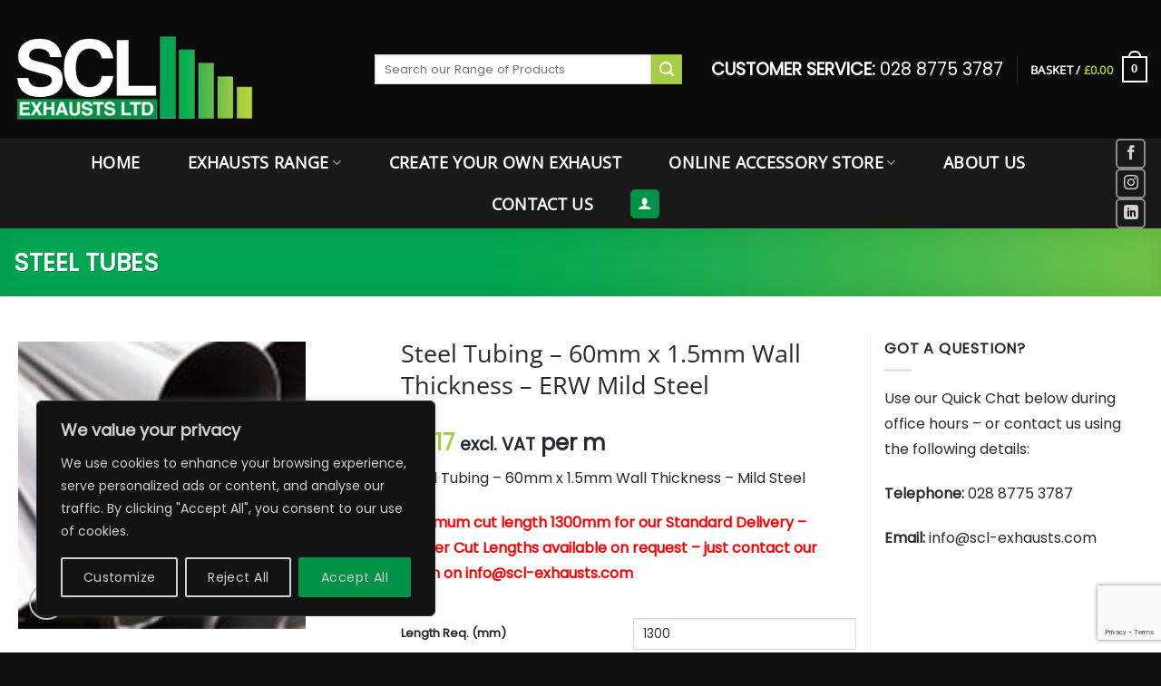

--- FILE ---
content_type: text/html; charset=UTF-8
request_url: https://www.scl-exhausts.com/product/steel-tubing-60mm-x-1-5mm-wall-thickness-mild-steel/
body_size: 57118
content:
<!DOCTYPE html>
<html lang="en-GB" class="loading-site no-js">
<head>
	<meta charset="UTF-8" />
<script type="text/javascript">
/* <![CDATA[ */
var gform;gform||(document.addEventListener("gform_main_scripts_loaded",function(){gform.scriptsLoaded=!0}),document.addEventListener("gform/theme/scripts_loaded",function(){gform.themeScriptsLoaded=!0}),window.addEventListener("DOMContentLoaded",function(){gform.domLoaded=!0}),gform={domLoaded:!1,scriptsLoaded:!1,themeScriptsLoaded:!1,isFormEditor:()=>"function"==typeof InitializeEditor,callIfLoaded:function(o){return!(!gform.domLoaded||!gform.scriptsLoaded||!gform.themeScriptsLoaded&&!gform.isFormEditor()||(gform.isFormEditor()&&console.warn("The use of gform.initializeOnLoaded() is deprecated in the form editor context and will be removed in Gravity Forms 3.1."),o(),0))},initializeOnLoaded:function(o){gform.callIfLoaded(o)||(document.addEventListener("gform_main_scripts_loaded",()=>{gform.scriptsLoaded=!0,gform.callIfLoaded(o)}),document.addEventListener("gform/theme/scripts_loaded",()=>{gform.themeScriptsLoaded=!0,gform.callIfLoaded(o)}),window.addEventListener("DOMContentLoaded",()=>{gform.domLoaded=!0,gform.callIfLoaded(o)}))},hooks:{action:{},filter:{}},addAction:function(o,r,e,t){gform.addHook("action",o,r,e,t)},addFilter:function(o,r,e,t){gform.addHook("filter",o,r,e,t)},doAction:function(o){gform.doHook("action",o,arguments)},applyFilters:function(o){return gform.doHook("filter",o,arguments)},removeAction:function(o,r){gform.removeHook("action",o,r)},removeFilter:function(o,r,e){gform.removeHook("filter",o,r,e)},addHook:function(o,r,e,t,n){null==gform.hooks[o][r]&&(gform.hooks[o][r]=[]);var d=gform.hooks[o][r];null==n&&(n=r+"_"+d.length),gform.hooks[o][r].push({tag:n,callable:e,priority:t=null==t?10:t})},doHook:function(r,o,e){var t;if(e=Array.prototype.slice.call(e,1),null!=gform.hooks[r][o]&&((o=gform.hooks[r][o]).sort(function(o,r){return o.priority-r.priority}),o.forEach(function(o){"function"!=typeof(t=o.callable)&&(t=window[t]),"action"==r?t.apply(null,e):e[0]=t.apply(null,e)})),"filter"==r)return e[0]},removeHook:function(o,r,t,n){var e;null!=gform.hooks[o][r]&&(e=(e=gform.hooks[o][r]).filter(function(o,r,e){return!!(null!=n&&n!=o.tag||null!=t&&t!=o.priority)}),gform.hooks[o][r]=e)}});
/* ]]> */
</script>

	<link rel="profile" href="https://gmpg.org/xfn/11" />
	<link rel="pingback" href="https://www.scl-exhausts.com/xmlrpc.php" />

	<script>(function(html){html.className = html.className.replace(/\bno-js\b/,'js')})(document.documentElement);</script>
<meta name='robots' content='index, follow, max-image-preview:large, max-snippet:-1, max-video-preview:-1' />
<meta name="viewport" content="width=device-width, initial-scale=1" />
	<!-- This site is optimized with the Yoast SEO plugin v26.8 - https://yoast.com/product/yoast-seo-wordpress/ -->
	<title>Steel Tubing - 60mm x 1.5mm Wall Thickness - ERW Mild Steel - SCL Exhausts</title>
	<meta name="description" content="SCL Exhausts Generator Exhausts Digger Exhausts Tractor Screening Crushing Exhausts Forklift Sports Car Tailpipes Northern Ireland UK" />
	<link rel="canonical" href="https://www.scl-exhausts.com/product/steel-tubing-60mm-x-1-5mm-wall-thickness-mild-steel/" />
	<meta property="og:locale" content="en_GB" />
	<meta property="og:type" content="article" />
	<meta property="og:title" content="Steel Tubing - 60mm x 1.5mm Wall Thickness - ERW Mild Steel - SCL Exhausts" />
	<meta property="og:description" content="SCL Exhausts Generator Exhausts Digger Exhausts Tractor Screening Crushing Exhausts Forklift Sports Car Tailpipes Northern Ireland UK" />
	<meta property="og:url" content="https://www.scl-exhausts.com/product/steel-tubing-60mm-x-1-5mm-wall-thickness-mild-steel/" />
	<meta property="og:site_name" content="SCL Exhausts" />
	<meta property="article:publisher" content="https://www.facebook.com/SCLExhaustsLtd" />
	<meta property="article:modified_time" content="2025-02-10T15:51:58+00:00" />
	<meta property="og:image" content="https://www.scl-exhausts.com/wp-content/uploads/2022/10/Tube-SENT2.jpg" />
	<meta property="og:image:width" content="164" />
	<meta property="og:image:height" content="164" />
	<meta property="og:image:type" content="image/jpeg" />
	<meta name="twitter:card" content="summary_large_image" />
	<script type="application/ld+json" class="yoast-schema-graph">{"@context":"https://schema.org","@graph":[{"@type":"WebPage","@id":"https://www.scl-exhausts.com/product/steel-tubing-60mm-x-1-5mm-wall-thickness-mild-steel/","url":"https://www.scl-exhausts.com/product/steel-tubing-60mm-x-1-5mm-wall-thickness-mild-steel/","name":"Steel Tubing - 60mm x 1.5mm Wall Thickness - ERW Mild Steel - SCL Exhausts","isPartOf":{"@id":"https://www.scl-exhausts.com/#website"},"primaryImageOfPage":{"@id":"https://www.scl-exhausts.com/product/steel-tubing-60mm-x-1-5mm-wall-thickness-mild-steel/#primaryimage"},"image":{"@id":"https://www.scl-exhausts.com/product/steel-tubing-60mm-x-1-5mm-wall-thickness-mild-steel/#primaryimage"},"thumbnailUrl":"https://www.scl-exhausts.com/wp-content/uploads/2022/10/Tube-SENT2.jpg","datePublished":"2022-06-08T16:41:41+00:00","dateModified":"2025-02-10T15:51:58+00:00","description":"SCL Exhausts Generator Exhausts Digger Exhausts Tractor Screening Crushing Exhausts Forklift Sports Car Tailpipes Northern Ireland UK","breadcrumb":{"@id":"https://www.scl-exhausts.com/product/steel-tubing-60mm-x-1-5mm-wall-thickness-mild-steel/#breadcrumb"},"inLanguage":"en-GB","potentialAction":[{"@type":"ReadAction","target":["https://www.scl-exhausts.com/product/steel-tubing-60mm-x-1-5mm-wall-thickness-mild-steel/"]}]},{"@type":"ImageObject","inLanguage":"en-GB","@id":"https://www.scl-exhausts.com/product/steel-tubing-60mm-x-1-5mm-wall-thickness-mild-steel/#primaryimage","url":"https://www.scl-exhausts.com/wp-content/uploads/2022/10/Tube-SENT2.jpg","contentUrl":"https://www.scl-exhausts.com/wp-content/uploads/2022/10/Tube-SENT2.jpg","width":164,"height":164,"caption":"Tubing"},{"@type":"BreadcrumbList","@id":"https://www.scl-exhausts.com/product/steel-tubing-60mm-x-1-5mm-wall-thickness-mild-steel/#breadcrumb","itemListElement":[{"@type":"ListItem","position":1,"name":"Home","item":"https://www.scl-exhausts.com/"},{"@type":"ListItem","position":2,"name":"SCL Accessories Store","item":"https://www.scl-exhausts.com/shop/"},{"@type":"ListItem","position":3,"name":"Steel Tubing &#8211; 60mm x 1.5mm Wall Thickness &#8211; ERW Mild Steel"}]},{"@type":"WebSite","@id":"https://www.scl-exhausts.com/#website","url":"https://www.scl-exhausts.com/","name":"SCL Exhausts","description":"Exhausts, silencers, pipework, quarry exhausts, generator exhausts, forklift exhausts, Tractor Exhausts, stainless steel exhausts, Tier 4 exhausts, Tier 3 exhausts in UK, Northern Ireland and Republic of Ireland","publisher":{"@id":"https://www.scl-exhausts.com/#organization"},"potentialAction":[{"@type":"SearchAction","target":{"@type":"EntryPoint","urlTemplate":"https://www.scl-exhausts.com/?s={search_term_string}"},"query-input":{"@type":"PropertyValueSpecification","valueRequired":true,"valueName":"search_term_string"}}],"inLanguage":"en-GB"},{"@type":"Organization","@id":"https://www.scl-exhausts.com/#organization","name":"SCL Exhausts","url":"https://www.scl-exhausts.com/","logo":{"@type":"ImageObject","inLanguage":"en-GB","@id":"https://www.scl-exhausts.com/#/schema/logo/image/","url":"https://www.scl-exhausts.com/wp-content/uploads/2022/08/logo395-onblack.png","contentUrl":"https://www.scl-exhausts.com/wp-content/uploads/2022/08/logo395-onblack.png","width":347,"height":133,"caption":"SCL Exhausts"},"image":{"@id":"https://www.scl-exhausts.com/#/schema/logo/image/"},"sameAs":["https://www.facebook.com/SCLExhaustsLtd"]}]}</script>
	<!-- / Yoast SEO plugin. -->


<link rel='dns-prefetch' href='//capi-automation.s3.us-east-2.amazonaws.com' />
<link rel='dns-prefetch' href='//www.google.com' />
<link rel='prefetch' href='https://www.scl-exhausts.com/wp-content/themes/flatsome/assets/js/flatsome.js?ver=e2eddd6c228105dac048' />
<link rel='prefetch' href='https://www.scl-exhausts.com/wp-content/themes/flatsome/assets/js/chunk.slider.js?ver=3.20.4' />
<link rel='prefetch' href='https://www.scl-exhausts.com/wp-content/themes/flatsome/assets/js/chunk.popups.js?ver=3.20.4' />
<link rel='prefetch' href='https://www.scl-exhausts.com/wp-content/themes/flatsome/assets/js/chunk.tooltips.js?ver=3.20.4' />
<link rel='prefetch' href='https://www.scl-exhausts.com/wp-content/themes/flatsome/assets/js/woocommerce.js?ver=1c9be63d628ff7c3ff4c' />
<link rel="alternate" type="application/rss+xml" title="SCL Exhausts &raquo; Feed" href="https://www.scl-exhausts.com/feed/" />
<link rel="alternate" type="application/rss+xml" title="SCL Exhausts &raquo; Comments Feed" href="https://www.scl-exhausts.com/comments/feed/" />
<link rel="alternate" title="oEmbed (JSON)" type="application/json+oembed" href="https://www.scl-exhausts.com/wp-json/oembed/1.0/embed?url=https%3A%2F%2Fwww.scl-exhausts.com%2Fproduct%2Fsteel-tubing-60mm-x-1-5mm-wall-thickness-mild-steel%2F" />
<link rel="alternate" title="oEmbed (XML)" type="text/xml+oembed" href="https://www.scl-exhausts.com/wp-json/oembed/1.0/embed?url=https%3A%2F%2Fwww.scl-exhausts.com%2Fproduct%2Fsteel-tubing-60mm-x-1-5mm-wall-thickness-mild-steel%2F&#038;format=xml" />
<style id='wp-img-auto-sizes-contain-inline-css' type='text/css'>
img:is([sizes=auto i],[sizes^="auto," i]){contain-intrinsic-size:3000px 1500px}
/*# sourceURL=wp-img-auto-sizes-contain-inline-css */
</style>
<link rel='stylesheet' id='woo-cart-weight-blocks-integration-frontend-css' href='https://www.scl-exhausts.com/wp-content/plugins/woo-cart-weight/build/style-index.css?ver=1769176779' type='text/css' media='all' />
<link rel='stylesheet' id='woo-cart-weight-blocks-integration-editor-css' href='https://www.scl-exhausts.com/wp-content/plugins/woo-cart-weight/build/style-index.css?ver=1769176779' type='text/css' media='all' />
<link rel='stylesheet' id='wp-components-css' href='https://www.scl-exhausts.com/wp-includes/css/dist/components/style.min.css?ver=869cfccaa3404b8dfac29a1845cd4458' type='text/css' media='all' />
<link rel='stylesheet' id='wp-preferences-css' href='https://www.scl-exhausts.com/wp-includes/css/dist/preferences/style.min.css?ver=869cfccaa3404b8dfac29a1845cd4458' type='text/css' media='all' />
<link rel='stylesheet' id='wp-block-editor-css' href='https://www.scl-exhausts.com/wp-includes/css/dist/block-editor/style.min.css?ver=869cfccaa3404b8dfac29a1845cd4458' type='text/css' media='all' />
<link rel='stylesheet' id='popup-maker-block-library-style-css' href='https://www.scl-exhausts.com/wp-content/plugins/popup-maker/dist/packages/block-library-style.css?ver=dbea705cfafe089d65f1' type='text/css' media='all' />
<link rel='stylesheet' id='wc-cart-pdf-css' href='https://www.scl-exhausts.com/wp-content/plugins/wc-cart-pdf/assets/css/wc-cart-pdf.css?ver=3.2.0' type='text/css' media='all' />
<link rel='stylesheet' id='photoswipe-css' href='https://www.scl-exhausts.com/wp-content/plugins/woocommerce/assets/css/photoswipe/photoswipe.min.css?ver=10.4.3' type='text/css' media='all' />
<link rel='stylesheet' id='photoswipe-default-skin-css' href='https://www.scl-exhausts.com/wp-content/plugins/woocommerce/assets/css/photoswipe/default-skin/default-skin.min.css?ver=10.4.3' type='text/css' media='all' />
<style id='woocommerce-inline-inline-css' type='text/css'>
.woocommerce form .form-row .required { visibility: visible; }
/*# sourceURL=woocommerce-inline-inline-css */
</style>
<link rel='stylesheet' id='search-filter-plugin-styles-css' href='https://www.scl-exhausts.com/wp-content/plugins/search-filter-pro/public/assets/css/search-filter.min.css?ver=2.5.20' type='text/css' media='all' />
<link rel='stylesheet' id='yith-wfbt-style-css' href='https://www.scl-exhausts.com/wp-content/plugins/yith-woocommerce-frequently-bought-together/assets/css/yith-wfbt.css?ver=1.54.0' type='text/css' media='all' />
<style id='yith-wfbt-style-inline-css' type='text/css'>

                .yith-wfbt-submit-block .yith-wfbt-submit-button {
                        background: #222222;
                        color: #ffffff;
                }
                .yith-wfbt-submit-block .yith-wfbt-submit-button:hover {
                        background: #777777;
                        color: #ffffff;
                }
/*# sourceURL=yith-wfbt-style-inline-css */
</style>
<link rel='stylesheet' id='popup-maker-site-css' href='//www.scl-exhausts.com/wp-content/uploads/pum/pum-site-styles.css?generated=1755179991&#038;ver=1.21.5' type='text/css' media='all' />
<link rel='stylesheet' id='gform_basic-css' href='https://www.scl-exhausts.com/wp-content/plugins/gravityforms/assets/css/dist/basic.min.css?ver=2.9.26' type='text/css' media='all' />
<link rel='stylesheet' id='gform_theme_components-css' href='https://www.scl-exhausts.com/wp-content/plugins/gravityforms/assets/css/dist/theme-components.min.css?ver=2.9.26' type='text/css' media='all' />
<link rel='stylesheet' id='gform_theme-css' href='https://www.scl-exhausts.com/wp-content/plugins/gravityforms/assets/css/dist/theme.min.css?ver=2.9.26' type='text/css' media='all' />
<style id='wc-product-table-head-inline-css' type='text/css'>
table.wc-product-table { visibility: hidden; }
/*# sourceURL=wc-product-table-head-inline-css */
</style>
<link rel='stylesheet' id='flatsome-main-css' href='https://www.scl-exhausts.com/wp-content/themes/flatsome/assets/css/flatsome.css?ver=3.20.4' type='text/css' media='all' />
<style id='flatsome-main-inline-css' type='text/css'>
@font-face {
				font-family: "fl-icons";
				font-display: block;
				src: url(https://www.scl-exhausts.com/wp-content/themes/flatsome/assets/css/icons/fl-icons.eot?v=3.20.4);
				src:
					url(https://www.scl-exhausts.com/wp-content/themes/flatsome/assets/css/icons/fl-icons.eot#iefix?v=3.20.4) format("embedded-opentype"),
					url(https://www.scl-exhausts.com/wp-content/themes/flatsome/assets/css/icons/fl-icons.woff2?v=3.20.4) format("woff2"),
					url(https://www.scl-exhausts.com/wp-content/themes/flatsome/assets/css/icons/fl-icons.ttf?v=3.20.4) format("truetype"),
					url(https://www.scl-exhausts.com/wp-content/themes/flatsome/assets/css/icons/fl-icons.woff?v=3.20.4) format("woff"),
					url(https://www.scl-exhausts.com/wp-content/themes/flatsome/assets/css/icons/fl-icons.svg?v=3.20.4#fl-icons) format("svg");
			}
/*# sourceURL=flatsome-main-inline-css */
</style>
<link rel='stylesheet' id='flatsome-shop-css' href='https://www.scl-exhausts.com/wp-content/themes/flatsome/assets/css/flatsome-shop.css?ver=3.20.4' type='text/css' media='all' />
<link rel='stylesheet' id='flatsome-style-css' href='https://www.scl-exhausts.com/wp-content/themes/flatsome-child/style.css?ver=3.0' type='text/css' media='all' />
<style id='wp-block-button-inline-css' type='text/css'>
.wp-block-button__link{align-content:center;box-sizing:border-box;cursor:pointer;display:inline-block;height:100%;text-align:center;word-break:break-word}.wp-block-button__link.aligncenter{text-align:center}.wp-block-button__link.alignright{text-align:right}:where(.wp-block-button__link){border-radius:9999px;box-shadow:none;padding:calc(.667em + 2px) calc(1.333em + 2px);text-decoration:none}.wp-block-button[style*=text-decoration] .wp-block-button__link{text-decoration:inherit}.wp-block-buttons>.wp-block-button.has-custom-width{max-width:none}.wp-block-buttons>.wp-block-button.has-custom-width .wp-block-button__link{width:100%}.wp-block-buttons>.wp-block-button.has-custom-font-size .wp-block-button__link{font-size:inherit}.wp-block-buttons>.wp-block-button.wp-block-button__width-25{width:calc(25% - var(--wp--style--block-gap, .5em)*.75)}.wp-block-buttons>.wp-block-button.wp-block-button__width-50{width:calc(50% - var(--wp--style--block-gap, .5em)*.5)}.wp-block-buttons>.wp-block-button.wp-block-button__width-75{width:calc(75% - var(--wp--style--block-gap, .5em)*.25)}.wp-block-buttons>.wp-block-button.wp-block-button__width-100{flex-basis:100%;width:100%}.wp-block-buttons.is-vertical>.wp-block-button.wp-block-button__width-25{width:25%}.wp-block-buttons.is-vertical>.wp-block-button.wp-block-button__width-50{width:50%}.wp-block-buttons.is-vertical>.wp-block-button.wp-block-button__width-75{width:75%}.wp-block-button.is-style-squared,.wp-block-button__link.wp-block-button.is-style-squared{border-radius:0}.wp-block-button.no-border-radius,.wp-block-button__link.no-border-radius{border-radius:0!important}:root :where(.wp-block-button .wp-block-button__link.is-style-outline),:root :where(.wp-block-button.is-style-outline>.wp-block-button__link){border:2px solid;padding:.667em 1.333em}:root :where(.wp-block-button .wp-block-button__link.is-style-outline:not(.has-text-color)),:root :where(.wp-block-button.is-style-outline>.wp-block-button__link:not(.has-text-color)){color:currentColor}:root :where(.wp-block-button .wp-block-button__link.is-style-outline:not(.has-background)),:root :where(.wp-block-button.is-style-outline>.wp-block-button__link:not(.has-background)){background-color:initial;background-image:none}
/*# sourceURL=https://www.scl-exhausts.com/wp-includes/blocks/button/style.min.css */
</style>
<style id='wp-block-search-inline-css' type='text/css'>
.wp-block-search__button{margin-left:10px;word-break:normal}.wp-block-search__button.has-icon{line-height:0}.wp-block-search__button svg{height:1.25em;min-height:24px;min-width:24px;width:1.25em;fill:currentColor;vertical-align:text-bottom}:where(.wp-block-search__button){border:1px solid #ccc;padding:6px 10px}.wp-block-search__inside-wrapper{display:flex;flex:auto;flex-wrap:nowrap;max-width:100%}.wp-block-search__label{width:100%}.wp-block-search.wp-block-search__button-only .wp-block-search__button{box-sizing:border-box;display:flex;flex-shrink:0;justify-content:center;margin-left:0;max-width:100%}.wp-block-search.wp-block-search__button-only .wp-block-search__inside-wrapper{min-width:0!important;transition-property:width}.wp-block-search.wp-block-search__button-only .wp-block-search__input{flex-basis:100%;transition-duration:.3s}.wp-block-search.wp-block-search__button-only.wp-block-search__searchfield-hidden,.wp-block-search.wp-block-search__button-only.wp-block-search__searchfield-hidden .wp-block-search__inside-wrapper{overflow:hidden}.wp-block-search.wp-block-search__button-only.wp-block-search__searchfield-hidden .wp-block-search__input{border-left-width:0!important;border-right-width:0!important;flex-basis:0;flex-grow:0;margin:0;min-width:0!important;padding-left:0!important;padding-right:0!important;width:0!important}:where(.wp-block-search__input){appearance:none;border:1px solid #949494;flex-grow:1;font-family:inherit;font-size:inherit;font-style:inherit;font-weight:inherit;letter-spacing:inherit;line-height:inherit;margin-left:0;margin-right:0;min-width:3rem;padding:8px;text-decoration:unset!important;text-transform:inherit}:where(.wp-block-search__button-inside .wp-block-search__inside-wrapper){background-color:#fff;border:1px solid #949494;box-sizing:border-box;padding:4px}:where(.wp-block-search__button-inside .wp-block-search__inside-wrapper) .wp-block-search__input{border:none;border-radius:0;padding:0 4px}:where(.wp-block-search__button-inside .wp-block-search__inside-wrapper) .wp-block-search__input:focus{outline:none}:where(.wp-block-search__button-inside .wp-block-search__inside-wrapper) :where(.wp-block-search__button){padding:4px 8px}.wp-block-search.aligncenter .wp-block-search__inside-wrapper{margin:auto}.wp-block[data-align=right] .wp-block-search.wp-block-search__button-only .wp-block-search__inside-wrapper{float:right}
/*# sourceURL=https://www.scl-exhausts.com/wp-includes/blocks/search/style.min.css */
</style>
<link rel='stylesheet' id='site-reviews-css' href='https://www.scl-exhausts.com/wp-content/plugins/site-reviews/assets/styles/default.css?ver=7.2.13' type='text/css' media='all' />
<style id='site-reviews-inline-css' type='text/css'>
:root{--glsr-star-empty:url(https://www.scl-exhausts.com/wp-content/plugins/site-reviews/assets/images/stars/default/star-empty.svg);--glsr-star-error:url(https://www.scl-exhausts.com/wp-content/plugins/site-reviews/assets/images/stars/default/star-error.svg);--glsr-star-full:url(https://www.scl-exhausts.com/wp-content/plugins/site-reviews/assets/images/stars/default/star-full.svg);--glsr-star-half:url(https://www.scl-exhausts.com/wp-content/plugins/site-reviews/assets/images/stars/default/star-half.svg)}

/*# sourceURL=site-reviews-inline-css */
</style>
<script type="text/javascript" id="cookie-law-info-js-extra">
/* <![CDATA[ */
var _ckyConfig = {"_ipData":[],"_assetsURL":"https://www.scl-exhausts.com/wp-content/plugins/cookie-law-info/lite/frontend/images/","_publicURL":"https://www.scl-exhausts.com","_expiry":"365","_categories":[{"name":"Necessary","slug":"necessary","isNecessary":true,"ccpaDoNotSell":true,"cookies":[],"active":true,"defaultConsent":{"gdpr":true,"ccpa":true}},{"name":"Functional","slug":"functional","isNecessary":false,"ccpaDoNotSell":true,"cookies":[],"active":true,"defaultConsent":{"gdpr":false,"ccpa":false}},{"name":"Analytics","slug":"analytics","isNecessary":false,"ccpaDoNotSell":true,"cookies":[],"active":true,"defaultConsent":{"gdpr":false,"ccpa":false}},{"name":"Performance","slug":"performance","isNecessary":false,"ccpaDoNotSell":true,"cookies":[],"active":true,"defaultConsent":{"gdpr":false,"ccpa":false}},{"name":"Advertisement","slug":"advertisement","isNecessary":false,"ccpaDoNotSell":true,"cookies":[],"active":true,"defaultConsent":{"gdpr":false,"ccpa":false}}],"_activeLaw":"gdpr","_rootDomain":"","_block":"1","_showBanner":"1","_bannerConfig":{"settings":{"type":"box","preferenceCenterType":"popup","position":"bottom-left","applicableLaw":"gdpr"},"behaviours":{"reloadBannerOnAccept":false,"loadAnalyticsByDefault":false,"animations":{"onLoad":"animate","onHide":"sticky"}},"config":{"revisitConsent":{"status":true,"tag":"revisit-consent","position":"bottom-left","meta":{"url":"#"},"styles":{"background-color":"#009247"},"elements":{"title":{"type":"text","tag":"revisit-consent-title","status":true,"styles":{"color":"#0056a7"}}}},"preferenceCenter":{"toggle":{"status":true,"tag":"detail-category-toggle","type":"toggle","states":{"active":{"styles":{"background-color":"#1863DC"}},"inactive":{"styles":{"background-color":"#D0D5D2"}}}}},"categoryPreview":{"status":false,"toggle":{"status":true,"tag":"detail-category-preview-toggle","type":"toggle","states":{"active":{"styles":{"background-color":"#1863DC"}},"inactive":{"styles":{"background-color":"#D0D5D2"}}}}},"videoPlaceholder":{"status":true,"styles":{"background-color":"#000000","border-color":"#000000cc","color":"#ffffff"}},"readMore":{"status":false,"tag":"readmore-button","type":"link","meta":{"noFollow":true,"newTab":true},"styles":{"color":"#009247","background-color":"transparent","border-color":"transparent"}},"showMore":{"status":true,"tag":"show-desc-button","type":"button","styles":{"color":"#1863DC"}},"showLess":{"status":true,"tag":"hide-desc-button","type":"button","styles":{"color":"#1863DC"}},"alwaysActive":{"status":true,"tag":"always-active","styles":{"color":"#008000"}},"manualLinks":{"status":true,"tag":"manual-links","type":"link","styles":{"color":"#1863DC"}},"auditTable":{"status":true},"optOption":{"status":true,"toggle":{"status":true,"tag":"optout-option-toggle","type":"toggle","states":{"active":{"styles":{"background-color":"#1863dc"}},"inactive":{"styles":{"background-color":"#FFFFFF"}}}}}}},"_version":"3.4.0","_logConsent":"1","_tags":[{"tag":"accept-button","styles":{"color":"#d0d0d0","background-color":"#009247","border-color":"#009247"}},{"tag":"reject-button","styles":{"color":"#d0d0d0","background-color":"transparent","border-color":"#d0d0d0"}},{"tag":"settings-button","styles":{"color":"#d0d0d0","background-color":"transparent","border-color":"#d0d0d0"}},{"tag":"readmore-button","styles":{"color":"#009247","background-color":"transparent","border-color":"transparent"}},{"tag":"donotsell-button","styles":{"color":"#1863dc","background-color":"transparent","border-color":"transparent"}},{"tag":"show-desc-button","styles":{"color":"#1863DC"}},{"tag":"hide-desc-button","styles":{"color":"#1863DC"}},{"tag":"cky-always-active","styles":[]},{"tag":"cky-link","styles":[]},{"tag":"accept-button","styles":{"color":"#d0d0d0","background-color":"#009247","border-color":"#009247"}},{"tag":"revisit-consent","styles":{"background-color":"#009247"}}],"_shortCodes":[{"key":"cky_readmore","content":"\u003Ca href=\"#\" class=\"cky-policy\" aria-label=\"Read More\" target=\"_blank\" rel=\"noopener\" data-cky-tag=\"readmore-button\"\u003ERead More\u003C/a\u003E","tag":"readmore-button","status":false,"attributes":{"rel":"nofollow","target":"_blank"}},{"key":"cky_show_desc","content":"\u003Cbutton class=\"cky-show-desc-btn\" data-cky-tag=\"show-desc-button\" aria-label=\"Show more\"\u003EShow more\u003C/button\u003E","tag":"show-desc-button","status":true,"attributes":[]},{"key":"cky_hide_desc","content":"\u003Cbutton class=\"cky-show-desc-btn\" data-cky-tag=\"hide-desc-button\" aria-label=\"Show less\"\u003EShow less\u003C/button\u003E","tag":"hide-desc-button","status":true,"attributes":[]},{"key":"cky_optout_show_desc","content":"[cky_optout_show_desc]","tag":"optout-show-desc-button","status":true,"attributes":[]},{"key":"cky_optout_hide_desc","content":"[cky_optout_hide_desc]","tag":"optout-hide-desc-button","status":true,"attributes":[]},{"key":"cky_category_toggle_label","content":"[cky_{{status}}_category_label] [cky_preference_{{category_slug}}_title]","tag":"","status":true,"attributes":[]},{"key":"cky_enable_category_label","content":"Enable","tag":"","status":true,"attributes":[]},{"key":"cky_disable_category_label","content":"Disable","tag":"","status":true,"attributes":[]},{"key":"cky_video_placeholder","content":"\u003Cdiv class=\"video-placeholder-normal\" data-cky-tag=\"video-placeholder\" id=\"[UNIQUEID]\"\u003E\u003Cp class=\"video-placeholder-text-normal\" data-cky-tag=\"placeholder-title\"\u003EPlease accept the cookie consent\u003C/p\u003E\u003C/div\u003E","tag":"","status":true,"attributes":[]},{"key":"cky_enable_optout_label","content":"Enable","tag":"","status":true,"attributes":[]},{"key":"cky_disable_optout_label","content":"Disable","tag":"","status":true,"attributes":[]},{"key":"cky_optout_toggle_label","content":"[cky_{{status}}_optout_label] [cky_optout_option_title]","tag":"","status":true,"attributes":[]},{"key":"cky_optout_option_title","content":"Do Not Sell My Personal Information","tag":"","status":true,"attributes":[]},{"key":"cky_optout_close_label","content":"Close","tag":"","status":true,"attributes":[]},{"key":"cky_preference_close_label","content":"Close","tag":"","status":true,"attributes":[]}],"_rtl":"","_language":"en","_providersToBlock":[]};
var _ckyStyles = {"css":".cky-overlay{background: #000000; opacity: 0.4; position: fixed; top: 0; left: 0; width: 100%; height: 100%; z-index: 99999999;}.cky-hide{display: none;}.cky-btn-revisit-wrapper{display: flex; align-items: center; justify-content: center; background: #0056a7; width: 45px; height: 45px; border-radius: 50%; position: fixed; z-index: 999999; cursor: pointer;}.cky-revisit-bottom-left{bottom: 15px; left: 15px;}.cky-revisit-bottom-right{bottom: 15px; right: 15px;}.cky-btn-revisit-wrapper .cky-btn-revisit{display: flex; align-items: center; justify-content: center; background: none; border: none; cursor: pointer; position: relative; margin: 0; padding: 0;}.cky-btn-revisit-wrapper .cky-btn-revisit img{max-width: fit-content; margin: 0; height: 30px; width: 30px;}.cky-revisit-bottom-left:hover::before{content: attr(data-tooltip); position: absolute; background: #4e4b66; color: #ffffff; left: calc(100% + 7px); font-size: 12px; line-height: 16px; width: max-content; padding: 4px 8px; border-radius: 4px;}.cky-revisit-bottom-left:hover::after{position: absolute; content: \"\"; border: 5px solid transparent; left: calc(100% + 2px); border-left-width: 0; border-right-color: #4e4b66;}.cky-revisit-bottom-right:hover::before{content: attr(data-tooltip); position: absolute; background: #4e4b66; color: #ffffff; right: calc(100% + 7px); font-size: 12px; line-height: 16px; width: max-content; padding: 4px 8px; border-radius: 4px;}.cky-revisit-bottom-right:hover::after{position: absolute; content: \"\"; border: 5px solid transparent; right: calc(100% + 2px); border-right-width: 0; border-left-color: #4e4b66;}.cky-revisit-hide{display: none;}.cky-consent-container{position: fixed; width: 440px; box-sizing: border-box; z-index: 9999999; border-radius: 6px;}.cky-consent-container .cky-consent-bar{background: #ffffff; border: 1px solid; padding: 20px 26px; box-shadow: 0 -1px 10px 0 #acabab4d; border-radius: 6px;}.cky-box-bottom-left{bottom: 40px; left: 40px;}.cky-box-bottom-right{bottom: 40px; right: 40px;}.cky-box-top-left{top: 40px; left: 40px;}.cky-box-top-right{top: 40px; right: 40px;}.cky-custom-brand-logo-wrapper .cky-custom-brand-logo{width: 100px; height: auto; margin: 0 0 12px 0;}.cky-notice .cky-title{color: #212121; font-weight: 700; font-size: 18px; line-height: 24px; margin: 0 0 12px 0;}.cky-notice-des *,.cky-preference-content-wrapper *,.cky-accordion-header-des *,.cky-gpc-wrapper .cky-gpc-desc *{font-size: 14px;}.cky-notice-des{color: #212121; font-size: 14px; line-height: 24px; font-weight: 400;}.cky-notice-des img{height: 25px; width: 25px;}.cky-consent-bar .cky-notice-des p,.cky-gpc-wrapper .cky-gpc-desc p,.cky-preference-body-wrapper .cky-preference-content-wrapper p,.cky-accordion-header-wrapper .cky-accordion-header-des p,.cky-cookie-des-table li div:last-child p{color: inherit; margin-top: 0; overflow-wrap: break-word;}.cky-notice-des P:last-child,.cky-preference-content-wrapper p:last-child,.cky-cookie-des-table li div:last-child p:last-child,.cky-gpc-wrapper .cky-gpc-desc p:last-child{margin-bottom: 0;}.cky-notice-des a.cky-policy,.cky-notice-des button.cky-policy{font-size: 14px; color: #1863dc; white-space: nowrap; cursor: pointer; background: transparent; border: 1px solid; text-decoration: underline;}.cky-notice-des button.cky-policy{padding: 0;}.cky-notice-des a.cky-policy:focus-visible,.cky-notice-des button.cky-policy:focus-visible,.cky-preference-content-wrapper .cky-show-desc-btn:focus-visible,.cky-accordion-header .cky-accordion-btn:focus-visible,.cky-preference-header .cky-btn-close:focus-visible,.cky-switch input[type=\"checkbox\"]:focus-visible,.cky-footer-wrapper a:focus-visible,.cky-btn:focus-visible{outline: 2px solid #1863dc; outline-offset: 2px;}.cky-btn:focus:not(:focus-visible),.cky-accordion-header .cky-accordion-btn:focus:not(:focus-visible),.cky-preference-content-wrapper .cky-show-desc-btn:focus:not(:focus-visible),.cky-btn-revisit-wrapper .cky-btn-revisit:focus:not(:focus-visible),.cky-preference-header .cky-btn-close:focus:not(:focus-visible),.cky-consent-bar .cky-banner-btn-close:focus:not(:focus-visible){outline: 0;}button.cky-show-desc-btn:not(:hover):not(:active){color: #1863dc; background: transparent;}button.cky-accordion-btn:not(:hover):not(:active),button.cky-banner-btn-close:not(:hover):not(:active),button.cky-btn-revisit:not(:hover):not(:active),button.cky-btn-close:not(:hover):not(:active){background: transparent;}.cky-consent-bar button:hover,.cky-modal.cky-modal-open button:hover,.cky-consent-bar button:focus,.cky-modal.cky-modal-open button:focus{text-decoration: none;}.cky-notice-btn-wrapper{display: flex; justify-content: flex-start; align-items: center; flex-wrap: wrap; margin-top: 16px;}.cky-notice-btn-wrapper .cky-btn{text-shadow: none; box-shadow: none;}.cky-btn{flex: auto; max-width: 100%; font-size: 14px; font-family: inherit; line-height: 24px; padding: 8px; font-weight: 500; margin: 0 8px 0 0; border-radius: 2px; cursor: pointer; text-align: center; text-transform: none; min-height: 0;}.cky-btn:hover{opacity: 0.8;}.cky-btn-customize{color: #1863dc; background: transparent; border: 2px solid #1863dc;}.cky-btn-reject{color: #1863dc; background: transparent; border: 2px solid #1863dc;}.cky-btn-accept{background: #1863dc; color: #ffffff; border: 2px solid #1863dc;}.cky-btn:last-child{margin-right: 0;}@media (max-width: 576px){.cky-box-bottom-left{bottom: 0; left: 0;}.cky-box-bottom-right{bottom: 0; right: 0;}.cky-box-top-left{top: 0; left: 0;}.cky-box-top-right{top: 0; right: 0;}}@media (max-width: 440px){.cky-box-bottom-left, .cky-box-bottom-right, .cky-box-top-left, .cky-box-top-right{width: 100%; max-width: 100%;}.cky-consent-container .cky-consent-bar{padding: 20px 0;}.cky-custom-brand-logo-wrapper, .cky-notice .cky-title, .cky-notice-des, .cky-notice-btn-wrapper{padding: 0 24px;}.cky-notice-des{max-height: 40vh; overflow-y: scroll;}.cky-notice-btn-wrapper{flex-direction: column; margin-top: 0;}.cky-btn{width: 100%; margin: 10px 0 0 0;}.cky-notice-btn-wrapper .cky-btn-customize{order: 2;}.cky-notice-btn-wrapper .cky-btn-reject{order: 3;}.cky-notice-btn-wrapper .cky-btn-accept{order: 1; margin-top: 16px;}}@media (max-width: 352px){.cky-notice .cky-title{font-size: 16px;}.cky-notice-des *{font-size: 12px;}.cky-notice-des, .cky-btn{font-size: 12px;}}.cky-modal.cky-modal-open{display: flex; visibility: visible; -webkit-transform: translate(-50%, -50%); -moz-transform: translate(-50%, -50%); -ms-transform: translate(-50%, -50%); -o-transform: translate(-50%, -50%); transform: translate(-50%, -50%); top: 50%; left: 50%; transition: all 1s ease;}.cky-modal{box-shadow: 0 32px 68px rgba(0, 0, 0, 0.3); margin: 0 auto; position: fixed; max-width: 100%; background: #ffffff; top: 50%; box-sizing: border-box; border-radius: 6px; z-index: 999999999; color: #212121; -webkit-transform: translate(-50%, 100%); -moz-transform: translate(-50%, 100%); -ms-transform: translate(-50%, 100%); -o-transform: translate(-50%, 100%); transform: translate(-50%, 100%); visibility: hidden; transition: all 0s ease;}.cky-preference-center{max-height: 79vh; overflow: hidden; width: 845px; overflow: hidden; flex: 1 1 0; display: flex; flex-direction: column; border-radius: 6px;}.cky-preference-header{display: flex; align-items: center; justify-content: space-between; padding: 22px 24px; border-bottom: 1px solid;}.cky-preference-header .cky-preference-title{font-size: 18px; font-weight: 700; line-height: 24px;}.cky-preference-header .cky-btn-close{margin: 0; cursor: pointer; vertical-align: middle; padding: 0; background: none; border: none; width: auto; height: auto; min-height: 0; line-height: 0; text-shadow: none; box-shadow: none;}.cky-preference-header .cky-btn-close img{margin: 0; height: 10px; width: 10px;}.cky-preference-body-wrapper{padding: 0 24px; flex: 1; overflow: auto; box-sizing: border-box;}.cky-preference-content-wrapper,.cky-gpc-wrapper .cky-gpc-desc{font-size: 14px; line-height: 24px; font-weight: 400; padding: 12px 0;}.cky-preference-content-wrapper{border-bottom: 1px solid;}.cky-preference-content-wrapper img{height: 25px; width: 25px;}.cky-preference-content-wrapper .cky-show-desc-btn{font-size: 14px; font-family: inherit; color: #1863dc; text-decoration: none; line-height: 24px; padding: 0; margin: 0; white-space: nowrap; cursor: pointer; background: transparent; border-color: transparent; text-transform: none; min-height: 0; text-shadow: none; box-shadow: none;}.cky-accordion-wrapper{margin-bottom: 10px;}.cky-accordion{border-bottom: 1px solid;}.cky-accordion:last-child{border-bottom: none;}.cky-accordion .cky-accordion-item{display: flex; margin-top: 10px;}.cky-accordion .cky-accordion-body{display: none;}.cky-accordion.cky-accordion-active .cky-accordion-body{display: block; padding: 0 22px; margin-bottom: 16px;}.cky-accordion-header-wrapper{cursor: pointer; width: 100%;}.cky-accordion-item .cky-accordion-header{display: flex; justify-content: space-between; align-items: center;}.cky-accordion-header .cky-accordion-btn{font-size: 16px; font-family: inherit; color: #212121; line-height: 24px; background: none; border: none; font-weight: 700; padding: 0; margin: 0; cursor: pointer; text-transform: none; min-height: 0; text-shadow: none; box-shadow: none;}.cky-accordion-header .cky-always-active{color: #008000; font-weight: 600; line-height: 24px; font-size: 14px;}.cky-accordion-header-des{font-size: 14px; line-height: 24px; margin: 10px 0 16px 0;}.cky-accordion-chevron{margin-right: 22px; position: relative; cursor: pointer;}.cky-accordion-chevron-hide{display: none;}.cky-accordion .cky-accordion-chevron i::before{content: \"\"; position: absolute; border-right: 1.4px solid; border-bottom: 1.4px solid; border-color: inherit; height: 6px; width: 6px; -webkit-transform: rotate(-45deg); -moz-transform: rotate(-45deg); -ms-transform: rotate(-45deg); -o-transform: rotate(-45deg); transform: rotate(-45deg); transition: all 0.2s ease-in-out; top: 8px;}.cky-accordion.cky-accordion-active .cky-accordion-chevron i::before{-webkit-transform: rotate(45deg); -moz-transform: rotate(45deg); -ms-transform: rotate(45deg); -o-transform: rotate(45deg); transform: rotate(45deg);}.cky-audit-table{background: #f4f4f4; border-radius: 6px;}.cky-audit-table .cky-empty-cookies-text{color: inherit; font-size: 12px; line-height: 24px; margin: 0; padding: 10px;}.cky-audit-table .cky-cookie-des-table{font-size: 12px; line-height: 24px; font-weight: normal; padding: 15px 10px; border-bottom: 1px solid; border-bottom-color: inherit; margin: 0;}.cky-audit-table .cky-cookie-des-table:last-child{border-bottom: none;}.cky-audit-table .cky-cookie-des-table li{list-style-type: none; display: flex; padding: 3px 0;}.cky-audit-table .cky-cookie-des-table li:first-child{padding-top: 0;}.cky-cookie-des-table li div:first-child{width: 100px; font-weight: 600; word-break: break-word; word-wrap: break-word;}.cky-cookie-des-table li div:last-child{flex: 1; word-break: break-word; word-wrap: break-word; margin-left: 8px;}.cky-footer-shadow{display: block; width: 100%; height: 40px; background: linear-gradient(180deg, rgba(255, 255, 255, 0) 0%, #ffffff 100%); position: absolute; bottom: calc(100% - 1px);}.cky-footer-wrapper{position: relative;}.cky-prefrence-btn-wrapper{display: flex; flex-wrap: wrap; align-items: center; justify-content: center; padding: 22px 24px; border-top: 1px solid;}.cky-prefrence-btn-wrapper .cky-btn{flex: auto; max-width: 100%; text-shadow: none; box-shadow: none;}.cky-btn-preferences{color: #1863dc; background: transparent; border: 2px solid #1863dc;}.cky-preference-header,.cky-preference-body-wrapper,.cky-preference-content-wrapper,.cky-accordion-wrapper,.cky-accordion,.cky-accordion-wrapper,.cky-footer-wrapper,.cky-prefrence-btn-wrapper{border-color: inherit;}@media (max-width: 845px){.cky-modal{max-width: calc(100% - 16px);}}@media (max-width: 576px){.cky-modal{max-width: 100%;}.cky-preference-center{max-height: 100vh;}.cky-prefrence-btn-wrapper{flex-direction: column;}.cky-accordion.cky-accordion-active .cky-accordion-body{padding-right: 0;}.cky-prefrence-btn-wrapper .cky-btn{width: 100%; margin: 10px 0 0 0;}.cky-prefrence-btn-wrapper .cky-btn-reject{order: 3;}.cky-prefrence-btn-wrapper .cky-btn-accept{order: 1; margin-top: 0;}.cky-prefrence-btn-wrapper .cky-btn-preferences{order: 2;}}@media (max-width: 425px){.cky-accordion-chevron{margin-right: 15px;}.cky-notice-btn-wrapper{margin-top: 0;}.cky-accordion.cky-accordion-active .cky-accordion-body{padding: 0 15px;}}@media (max-width: 352px){.cky-preference-header .cky-preference-title{font-size: 16px;}.cky-preference-header{padding: 16px 24px;}.cky-preference-content-wrapper *, .cky-accordion-header-des *{font-size: 12px;}.cky-preference-content-wrapper, .cky-preference-content-wrapper .cky-show-more, .cky-accordion-header .cky-always-active, .cky-accordion-header-des, .cky-preference-content-wrapper .cky-show-desc-btn, .cky-notice-des a.cky-policy{font-size: 12px;}.cky-accordion-header .cky-accordion-btn{font-size: 14px;}}.cky-switch{display: flex;}.cky-switch input[type=\"checkbox\"]{position: relative; width: 44px; height: 24px; margin: 0; background: #d0d5d2; -webkit-appearance: none; border-radius: 50px; cursor: pointer; outline: 0; border: none; top: 0;}.cky-switch input[type=\"checkbox\"]:checked{background: #1863dc;}.cky-switch input[type=\"checkbox\"]:before{position: absolute; content: \"\"; height: 20px; width: 20px; left: 2px; bottom: 2px; border-radius: 50%; background-color: white; -webkit-transition: 0.4s; transition: 0.4s; margin: 0;}.cky-switch input[type=\"checkbox\"]:after{display: none;}.cky-switch input[type=\"checkbox\"]:checked:before{-webkit-transform: translateX(20px); -ms-transform: translateX(20px); transform: translateX(20px);}@media (max-width: 425px){.cky-switch input[type=\"checkbox\"]{width: 38px; height: 21px;}.cky-switch input[type=\"checkbox\"]:before{height: 17px; width: 17px;}.cky-switch input[type=\"checkbox\"]:checked:before{-webkit-transform: translateX(17px); -ms-transform: translateX(17px); transform: translateX(17px);}}.cky-consent-bar .cky-banner-btn-close{position: absolute; right: 9px; top: 5px; background: none; border: none; cursor: pointer; padding: 0; margin: 0; min-height: 0; line-height: 0; height: auto; width: auto; text-shadow: none; box-shadow: none;}.cky-consent-bar .cky-banner-btn-close img{height: 9px; width: 9px; margin: 0;}.cky-notice-group{font-size: 14px; line-height: 24px; font-weight: 400; color: #212121;}.cky-notice-btn-wrapper .cky-btn-do-not-sell{font-size: 14px; line-height: 24px; padding: 6px 0; margin: 0; font-weight: 500; background: none; border-radius: 2px; border: none; cursor: pointer; text-align: left; color: #1863dc; background: transparent; border-color: transparent; box-shadow: none; text-shadow: none;}.cky-consent-bar .cky-banner-btn-close:focus-visible,.cky-notice-btn-wrapper .cky-btn-do-not-sell:focus-visible,.cky-opt-out-btn-wrapper .cky-btn:focus-visible,.cky-opt-out-checkbox-wrapper input[type=\"checkbox\"].cky-opt-out-checkbox:focus-visible{outline: 2px solid #1863dc; outline-offset: 2px;}@media (max-width: 440px){.cky-consent-container{width: 100%;}}@media (max-width: 352px){.cky-notice-des a.cky-policy, .cky-notice-btn-wrapper .cky-btn-do-not-sell{font-size: 12px;}}.cky-opt-out-wrapper{padding: 12px 0;}.cky-opt-out-wrapper .cky-opt-out-checkbox-wrapper{display: flex; align-items: center;}.cky-opt-out-checkbox-wrapper .cky-opt-out-checkbox-label{font-size: 16px; font-weight: 700; line-height: 24px; margin: 0 0 0 12px; cursor: pointer;}.cky-opt-out-checkbox-wrapper input[type=\"checkbox\"].cky-opt-out-checkbox{background-color: #ffffff; border: 1px solid black; width: 20px; height: 18.5px; margin: 0; -webkit-appearance: none; position: relative; display: flex; align-items: center; justify-content: center; border-radius: 2px; cursor: pointer;}.cky-opt-out-checkbox-wrapper input[type=\"checkbox\"].cky-opt-out-checkbox:checked{background-color: #1863dc; border: none;}.cky-opt-out-checkbox-wrapper input[type=\"checkbox\"].cky-opt-out-checkbox:checked::after{left: 6px; bottom: 4px; width: 7px; height: 13px; border: solid #ffffff; border-width: 0 3px 3px 0; border-radius: 2px; -webkit-transform: rotate(45deg); -ms-transform: rotate(45deg); transform: rotate(45deg); content: \"\"; position: absolute; box-sizing: border-box;}.cky-opt-out-checkbox-wrapper.cky-disabled .cky-opt-out-checkbox-label,.cky-opt-out-checkbox-wrapper.cky-disabled input[type=\"checkbox\"].cky-opt-out-checkbox{cursor: no-drop;}.cky-gpc-wrapper{margin: 0 0 0 32px;}.cky-footer-wrapper .cky-opt-out-btn-wrapper{display: flex; flex-wrap: wrap; align-items: center; justify-content: center; padding: 22px 24px;}.cky-opt-out-btn-wrapper .cky-btn{flex: auto; max-width: 100%; text-shadow: none; box-shadow: none;}.cky-opt-out-btn-wrapper .cky-btn-cancel{border: 1px solid #dedfe0; background: transparent; color: #858585;}.cky-opt-out-btn-wrapper .cky-btn-confirm{background: #1863dc; color: #ffffff; border: 1px solid #1863dc;}@media (max-width: 352px){.cky-opt-out-checkbox-wrapper .cky-opt-out-checkbox-label{font-size: 14px;}.cky-gpc-wrapper .cky-gpc-desc, .cky-gpc-wrapper .cky-gpc-desc *{font-size: 12px;}.cky-opt-out-checkbox-wrapper input[type=\"checkbox\"].cky-opt-out-checkbox{width: 16px; height: 16px;}.cky-opt-out-checkbox-wrapper input[type=\"checkbox\"].cky-opt-out-checkbox:checked::after{left: 5px; bottom: 4px; width: 3px; height: 9px;}.cky-gpc-wrapper{margin: 0 0 0 28px;}}.video-placeholder-youtube{background-size: 100% 100%; background-position: center; background-repeat: no-repeat; background-color: #b2b0b059; position: relative; display: flex; align-items: center; justify-content: center; max-width: 100%;}.video-placeholder-text-youtube{text-align: center; align-items: center; padding: 10px 16px; background-color: #000000cc; color: #ffffff; border: 1px solid; border-radius: 2px; cursor: pointer;}.video-placeholder-normal{background-image: url(\"/wp-content/plugins/cookie-law-info/lite/frontend/images/placeholder.svg\"); background-size: 80px; background-position: center; background-repeat: no-repeat; background-color: #b2b0b059; position: relative; display: flex; align-items: flex-end; justify-content: center; max-width: 100%;}.video-placeholder-text-normal{align-items: center; padding: 10px 16px; text-align: center; border: 1px solid; border-radius: 2px; cursor: pointer;}.cky-rtl{direction: rtl; text-align: right;}.cky-rtl .cky-banner-btn-close{left: 9px; right: auto;}.cky-rtl .cky-notice-btn-wrapper .cky-btn:last-child{margin-right: 8px;}.cky-rtl .cky-notice-btn-wrapper .cky-btn:first-child{margin-right: 0;}.cky-rtl .cky-notice-btn-wrapper{margin-left: 0; margin-right: 15px;}.cky-rtl .cky-prefrence-btn-wrapper .cky-btn{margin-right: 8px;}.cky-rtl .cky-prefrence-btn-wrapper .cky-btn:first-child{margin-right: 0;}.cky-rtl .cky-accordion .cky-accordion-chevron i::before{border: none; border-left: 1.4px solid; border-top: 1.4px solid; left: 12px;}.cky-rtl .cky-accordion.cky-accordion-active .cky-accordion-chevron i::before{-webkit-transform: rotate(-135deg); -moz-transform: rotate(-135deg); -ms-transform: rotate(-135deg); -o-transform: rotate(-135deg); transform: rotate(-135deg);}@media (max-width: 768px){.cky-rtl .cky-notice-btn-wrapper{margin-right: 0;}}@media (max-width: 576px){.cky-rtl .cky-notice-btn-wrapper .cky-btn:last-child{margin-right: 0;}.cky-rtl .cky-prefrence-btn-wrapper .cky-btn{margin-right: 0;}.cky-rtl .cky-accordion.cky-accordion-active .cky-accordion-body{padding: 0 22px 0 0;}}@media (max-width: 425px){.cky-rtl .cky-accordion.cky-accordion-active .cky-accordion-body{padding: 0 15px 0 0;}}.cky-rtl .cky-opt-out-btn-wrapper .cky-btn{margin-right: 12px;}.cky-rtl .cky-opt-out-btn-wrapper .cky-btn:first-child{margin-right: 0;}.cky-rtl .cky-opt-out-checkbox-wrapper .cky-opt-out-checkbox-label{margin: 0 12px 0 0;}"};
//# sourceURL=cookie-law-info-js-extra
/* ]]> */
</script>
<script type="text/javascript" src="https://www.scl-exhausts.com/wp-content/plugins/cookie-law-info/lite/frontend/js/script.min.js?ver=3.4.0" id="cookie-law-info-js"></script>
<script type="text/javascript" src="https://www.scl-exhausts.com/wp-includes/js/jquery/jquery.min.js?ver=3.7.1" id="jquery-core-js"></script>
<script type="text/javascript" src="https://www.scl-exhausts.com/wp-content/plugins/woocommerce/assets/js/jquery-blockui/jquery.blockUI.min.js?ver=2.7.0-wc.10.4.3" id="wc-jquery-blockui-js" data-wp-strategy="defer"></script>
<script type="text/javascript" id="wc-add-to-cart-js-extra">
/* <![CDATA[ */
var wc_add_to_cart_params = {"ajax_url":"/wp-admin/admin-ajax.php","wc_ajax_url":"/?wc-ajax=%%endpoint%%","i18n_view_cart":"View basket","cart_url":"https://www.scl-exhausts.com/cart/","is_cart":"","cart_redirect_after_add":"no"};
//# sourceURL=wc-add-to-cart-js-extra
/* ]]> */
</script>
<script type="text/javascript" src="https://www.scl-exhausts.com/wp-content/plugins/woocommerce/assets/js/frontend/add-to-cart.min.js?ver=10.4.3" id="wc-add-to-cart-js" defer="defer" data-wp-strategy="defer"></script>
<script type="text/javascript" src="https://www.scl-exhausts.com/wp-content/plugins/woocommerce/assets/js/photoswipe/photoswipe.min.js?ver=4.1.1-wc.10.4.3" id="wc-photoswipe-js" defer="defer" data-wp-strategy="defer"></script>
<script type="text/javascript" src="https://www.scl-exhausts.com/wp-content/plugins/woocommerce/assets/js/photoswipe/photoswipe-ui-default.min.js?ver=4.1.1-wc.10.4.3" id="wc-photoswipe-ui-default-js" defer="defer" data-wp-strategy="defer"></script>
<script type="text/javascript" id="wc-single-product-js-extra">
/* <![CDATA[ */
var wc_single_product_params = {"i18n_required_rating_text":"Please select a rating","i18n_rating_options":["1 of 5 stars","2 of 5 stars","3 of 5 stars","4 of 5 stars","5 of 5 stars"],"i18n_product_gallery_trigger_text":"View full-screen image gallery","review_rating_required":"yes","flexslider":{"rtl":false,"animation":"slide","smoothHeight":true,"directionNav":false,"controlNav":"thumbnails","slideshow":false,"animationSpeed":500,"animationLoop":false,"allowOneSlide":false},"zoom_enabled":"","zoom_options":[],"photoswipe_enabled":"1","photoswipe_options":{"shareEl":false,"closeOnScroll":false,"history":false,"hideAnimationDuration":0,"showAnimationDuration":0},"flexslider_enabled":""};
//# sourceURL=wc-single-product-js-extra
/* ]]> */
</script>
<script type="text/javascript" src="https://www.scl-exhausts.com/wp-content/plugins/woocommerce/assets/js/frontend/single-product.min.js?ver=10.4.3" id="wc-single-product-js" defer="defer" data-wp-strategy="defer"></script>
<script type="text/javascript" src="https://www.scl-exhausts.com/wp-content/plugins/woocommerce/assets/js/js-cookie/js.cookie.min.js?ver=2.1.4-wc.10.4.3" id="wc-js-cookie-js" data-wp-strategy="defer"></script>
<script type="text/javascript" id="search-filter-plugin-build-js-extra">
/* <![CDATA[ */
var SF_LDATA = {"ajax_url":"https://www.scl-exhausts.com/wp-admin/admin-ajax.php","home_url":"https://www.scl-exhausts.com/","extensions":[]};
//# sourceURL=search-filter-plugin-build-js-extra
/* ]]> */
</script>
<script type="text/javascript" src="https://www.scl-exhausts.com/wp-content/plugins/search-filter-pro/public/assets/js/search-filter-build.min.js?ver=2.5.20" id="search-filter-plugin-build-js"></script>
<script type="text/javascript" src="https://www.scl-exhausts.com/wp-content/plugins/search-filter-pro/public/assets/js/chosen.jquery.min.js?ver=2.5.20" id="search-filter-plugin-chosen-js"></script>
<script type="text/javascript" id="fq-front-js-extra">
/* <![CDATA[ */
var fq_price_calculator_params = {"ajax_url":"https://www.scl-exhausts.com/wp-admin/admin-ajax.php","product_id":"1592","product_type":"simple","nonce":"ad20b0bdaf"};
//# sourceURL=fq-front-js-extra
/* ]]> */
</script>
<script type="text/javascript" src="https://www.scl-exhausts.com/wp-content/plugins/flexible-quantity/vendor_prefixed/wpdesk/flexible-quantity-core/assets/js/front.js?ver=2.2.3.13" id="fq-front-js"></script>
<script type="text/javascript" defer='defer' src="https://www.scl-exhausts.com/wp-content/plugins/gravityforms/js/jquery.json.min.js?ver=2.9.26" id="gform_json-js"></script>
<script type="text/javascript" id="gform_gravityforms-js-extra">
/* <![CDATA[ */
var gf_global = {"gf_currency_config":{"name":"Pound Sterling","symbol_left":"&#163;","symbol_right":"","symbol_padding":" ","thousand_separator":",","decimal_separator":".","decimals":2,"code":"GBP"},"base_url":"https://www.scl-exhausts.com/wp-content/plugins/gravityforms","number_formats":[],"spinnerUrl":"https://www.scl-exhausts.com/wp-content/plugins/gravityforms/images/spinner.svg","version_hash":"55219dd06520553eb0f848e7bc0f25ff","strings":{"newRowAdded":"New row added.","rowRemoved":"Row removed","formSaved":"The form has been saved.  The content contains the link to return and complete the form."}};
var gf_global = {"gf_currency_config":{"name":"Pound Sterling","symbol_left":"&#163;","symbol_right":"","symbol_padding":" ","thousand_separator":",","decimal_separator":".","decimals":2,"code":"GBP"},"base_url":"https://www.scl-exhausts.com/wp-content/plugins/gravityforms","number_formats":[],"spinnerUrl":"https://www.scl-exhausts.com/wp-content/plugins/gravityforms/images/spinner.svg","version_hash":"55219dd06520553eb0f848e7bc0f25ff","strings":{"newRowAdded":"New row added.","rowRemoved":"Row removed","formSaved":"The form has been saved.  The content contains the link to return and complete the form."}};
var gf_global = {"gf_currency_config":{"name":"Pound Sterling","symbol_left":"&#163;","symbol_right":"","symbol_padding":" ","thousand_separator":",","decimal_separator":".","decimals":2,"code":"GBP"},"base_url":"https://www.scl-exhausts.com/wp-content/plugins/gravityforms","number_formats":[],"spinnerUrl":"https://www.scl-exhausts.com/wp-content/plugins/gravityforms/images/spinner.svg","version_hash":"55219dd06520553eb0f848e7bc0f25ff","strings":{"newRowAdded":"New row added.","rowRemoved":"Row removed","formSaved":"The form has been saved.  The content contains the link to return and complete the form."}};
var gf_global = {"gf_currency_config":{"name":"Pound Sterling","symbol_left":"&#163;","symbol_right":"","symbol_padding":" ","thousand_separator":",","decimal_separator":".","decimals":2,"code":"GBP"},"base_url":"https://www.scl-exhausts.com/wp-content/plugins/gravityforms","number_formats":[],"spinnerUrl":"https://www.scl-exhausts.com/wp-content/plugins/gravityforms/images/spinner.svg","version_hash":"55219dd06520553eb0f848e7bc0f25ff","strings":{"newRowAdded":"New row added.","rowRemoved":"Row removed","formSaved":"The form has been saved.  The content contains the link to return and complete the form."}};
var gf_global = {"gf_currency_config":{"name":"Pound Sterling","symbol_left":"&#163;","symbol_right":"","symbol_padding":" ","thousand_separator":",","decimal_separator":".","decimals":2,"code":"GBP"},"base_url":"https://www.scl-exhausts.com/wp-content/plugins/gravityforms","number_formats":[],"spinnerUrl":"https://www.scl-exhausts.com/wp-content/plugins/gravityforms/images/spinner.svg","version_hash":"55219dd06520553eb0f848e7bc0f25ff","strings":{"newRowAdded":"New row added.","rowRemoved":"Row removed","formSaved":"The form has been saved.  The content contains the link to return and complete the form."}};
var gf_global = {"gf_currency_config":{"name":"Pound Sterling","symbol_left":"&#163;","symbol_right":"","symbol_padding":" ","thousand_separator":",","decimal_separator":".","decimals":2,"code":"GBP"},"base_url":"https://www.scl-exhausts.com/wp-content/plugins/gravityforms","number_formats":[],"spinnerUrl":"https://www.scl-exhausts.com/wp-content/plugins/gravityforms/images/spinner.svg","version_hash":"55219dd06520553eb0f848e7bc0f25ff","strings":{"newRowAdded":"New row added.","rowRemoved":"Row removed","formSaved":"The form has been saved.  The content contains the link to return and complete the form."}};
var gf_global = {"gf_currency_config":{"name":"Pound Sterling","symbol_left":"&#163;","symbol_right":"","symbol_padding":" ","thousand_separator":",","decimal_separator":".","decimals":2,"code":"GBP"},"base_url":"https://www.scl-exhausts.com/wp-content/plugins/gravityforms","number_formats":[],"spinnerUrl":"https://www.scl-exhausts.com/wp-content/plugins/gravityforms/images/spinner.svg","version_hash":"55219dd06520553eb0f848e7bc0f25ff","strings":{"newRowAdded":"New row added.","rowRemoved":"Row removed","formSaved":"The form has been saved.  The content contains the link to return and complete the form."}};
var gf_global = {"gf_currency_config":{"name":"Pound Sterling","symbol_left":"&#163;","symbol_right":"","symbol_padding":" ","thousand_separator":",","decimal_separator":".","decimals":2,"code":"GBP"},"base_url":"https://www.scl-exhausts.com/wp-content/plugins/gravityforms","number_formats":[],"spinnerUrl":"https://www.scl-exhausts.com/wp-content/plugins/gravityforms/images/spinner.svg","version_hash":"55219dd06520553eb0f848e7bc0f25ff","strings":{"newRowAdded":"New row added.","rowRemoved":"Row removed","formSaved":"The form has been saved.  The content contains the link to return and complete the form."}};
var gf_global = {"gf_currency_config":{"name":"Pound Sterling","symbol_left":"&#163;","symbol_right":"","symbol_padding":" ","thousand_separator":",","decimal_separator":".","decimals":2,"code":"GBP"},"base_url":"https://www.scl-exhausts.com/wp-content/plugins/gravityforms","number_formats":[],"spinnerUrl":"https://www.scl-exhausts.com/wp-content/plugins/gravityforms/images/spinner.svg","version_hash":"55219dd06520553eb0f848e7bc0f25ff","strings":{"newRowAdded":"New row added.","rowRemoved":"Row removed","formSaved":"The form has been saved.  The content contains the link to return and complete the form."}};
var gf_global = {"gf_currency_config":{"name":"Pound Sterling","symbol_left":"&#163;","symbol_right":"","symbol_padding":" ","thousand_separator":",","decimal_separator":".","decimals":2,"code":"GBP"},"base_url":"https://www.scl-exhausts.com/wp-content/plugins/gravityforms","number_formats":[],"spinnerUrl":"https://www.scl-exhausts.com/wp-content/plugins/gravityforms/images/spinner.svg","version_hash":"55219dd06520553eb0f848e7bc0f25ff","strings":{"newRowAdded":"New row added.","rowRemoved":"Row removed","formSaved":"The form has been saved.  The content contains the link to return and complete the form."}};
var gf_global = {"gf_currency_config":{"name":"Pound Sterling","symbol_left":"&#163;","symbol_right":"","symbol_padding":" ","thousand_separator":",","decimal_separator":".","decimals":2,"code":"GBP"},"base_url":"https://www.scl-exhausts.com/wp-content/plugins/gravityforms","number_formats":[],"spinnerUrl":"https://www.scl-exhausts.com/wp-content/plugins/gravityforms/images/spinner.svg","version_hash":"55219dd06520553eb0f848e7bc0f25ff","strings":{"newRowAdded":"New row added.","rowRemoved":"Row removed","formSaved":"The form has been saved.  The content contains the link to return and complete the form."}};
var gf_global = {"gf_currency_config":{"name":"Pound Sterling","symbol_left":"&#163;","symbol_right":"","symbol_padding":" ","thousand_separator":",","decimal_separator":".","decimals":2,"code":"GBP"},"base_url":"https://www.scl-exhausts.com/wp-content/plugins/gravityforms","number_formats":[],"spinnerUrl":"https://www.scl-exhausts.com/wp-content/plugins/gravityforms/images/spinner.svg","version_hash":"55219dd06520553eb0f848e7bc0f25ff","strings":{"newRowAdded":"New row added.","rowRemoved":"Row removed","formSaved":"The form has been saved.  The content contains the link to return and complete the form."}};
var gf_global = {"gf_currency_config":{"name":"Pound Sterling","symbol_left":"&#163;","symbol_right":"","symbol_padding":" ","thousand_separator":",","decimal_separator":".","decimals":2,"code":"GBP"},"base_url":"https://www.scl-exhausts.com/wp-content/plugins/gravityforms","number_formats":[],"spinnerUrl":"https://www.scl-exhausts.com/wp-content/plugins/gravityforms/images/spinner.svg","version_hash":"55219dd06520553eb0f848e7bc0f25ff","strings":{"newRowAdded":"New row added.","rowRemoved":"Row removed","formSaved":"The form has been saved.  The content contains the link to return and complete the form."}};
var gf_global = {"gf_currency_config":{"name":"Pound Sterling","symbol_left":"&#163;","symbol_right":"","symbol_padding":" ","thousand_separator":",","decimal_separator":".","decimals":2,"code":"GBP"},"base_url":"https://www.scl-exhausts.com/wp-content/plugins/gravityforms","number_formats":[],"spinnerUrl":"https://www.scl-exhausts.com/wp-content/plugins/gravityforms/images/spinner.svg","version_hash":"55219dd06520553eb0f848e7bc0f25ff","strings":{"newRowAdded":"New row added.","rowRemoved":"Row removed","formSaved":"The form has been saved.  The content contains the link to return and complete the form."}};
var gf_global = {"gf_currency_config":{"name":"Pound Sterling","symbol_left":"&#163;","symbol_right":"","symbol_padding":" ","thousand_separator":",","decimal_separator":".","decimals":2,"code":"GBP"},"base_url":"https://www.scl-exhausts.com/wp-content/plugins/gravityforms","number_formats":[],"spinnerUrl":"https://www.scl-exhausts.com/wp-content/plugins/gravityforms/images/spinner.svg","version_hash":"55219dd06520553eb0f848e7bc0f25ff","strings":{"newRowAdded":"New row added.","rowRemoved":"Row removed","formSaved":"The form has been saved.  The content contains the link to return and complete the form."}};
var gf_global = {"gf_currency_config":{"name":"Pound Sterling","symbol_left":"&#163;","symbol_right":"","symbol_padding":" ","thousand_separator":",","decimal_separator":".","decimals":2,"code":"GBP"},"base_url":"https://www.scl-exhausts.com/wp-content/plugins/gravityforms","number_formats":[],"spinnerUrl":"https://www.scl-exhausts.com/wp-content/plugins/gravityforms/images/spinner.svg","version_hash":"55219dd06520553eb0f848e7bc0f25ff","strings":{"newRowAdded":"New row added.","rowRemoved":"Row removed","formSaved":"The form has been saved.  The content contains the link to return and complete the form."}};
var gform_i18n = {"datepicker":{"days":{"monday":"Mo","tuesday":"Tu","wednesday":"We","thursday":"Th","friday":"Fr","saturday":"Sa","sunday":"Su"},"months":{"january":"January","february":"February","march":"March","april":"April","may":"May","june":"June","july":"July","august":"August","september":"September","october":"October","november":"November","december":"December"},"firstDay":1,"iconText":"Select date"}};
var gf_legacy_multi = {"9":"","8":"","7":"","6":"","5":"","4":"","3":"","2":""};
var gform_gravityforms = {"strings":{"invalid_file_extension":"This type of file is not allowed. Must be one of the following:","delete_file":"Delete this file","in_progress":"in progress","file_exceeds_limit":"File exceeds size limit","illegal_extension":"This type of file is not allowed.","max_reached":"Maximum number of files reached","unknown_error":"There was a problem while saving the file on the server","currently_uploading":"Please wait for the uploading to complete","cancel":"Cancel","cancel_upload":"Cancel this upload","cancelled":"Cancelled","error":"Error","message":"Message"},"vars":{"images_url":"https://www.scl-exhausts.com/wp-content/plugins/gravityforms/images"}};
//# sourceURL=gform_gravityforms-js-extra
/* ]]> */
</script>
<script type="text/javascript" defer='defer' src="https://www.scl-exhausts.com/wp-content/plugins/gravityforms/js/gravityforms.min.js?ver=2.9.26" id="gform_gravityforms-js"></script>
<script type="text/javascript" defer='defer' src="https://www.google.com/recaptcha/api.js?hl=en&amp;ver=6.9#038;render=explicit" id="gform_recaptcha-js"></script>
<script type="text/javascript" defer='defer' src="https://www.scl-exhausts.com/wp-content/plugins/gravityforms/assets/js/dist/utils.min.js?ver=48a3755090e76a154853db28fc254681" id="gform_gravityforms_utils-js"></script>
<link rel="https://api.w.org/" href="https://www.scl-exhausts.com/wp-json/" /><link rel="alternate" title="JSON" type="application/json" href="https://www.scl-exhausts.com/wp-json/wp/v2/product/1592" /><link rel="EditURI" type="application/rsd+xml" title="RSD" href="https://www.scl-exhausts.com/xmlrpc.php?rsd" />
<style id="cky-style-inline">[data-cky-tag]{visibility:hidden;}</style><meta name="generator" content="performance-lab 4.0.1; plugins: ">
<!-- Google tag (gtag.js) -->
<script async src="https://www.googletagmanager.com/gtag/js?id=UA-26410636-1"></script>
<script>
  window.dataLayer = window.dataLayer || [];
  function gtag(){dataLayer.push(arguments);}
  gtag('js', new Date());

  gtag('config', 'UA-26410636-1');
</script>	<noscript><style>.woocommerce-product-gallery{ opacity: 1 !important; }</style></noscript>
				<script  type="text/javascript">
				!function(f,b,e,v,n,t,s){if(f.fbq)return;n=f.fbq=function(){n.callMethod?
					n.callMethod.apply(n,arguments):n.queue.push(arguments)};if(!f._fbq)f._fbq=n;
					n.push=n;n.loaded=!0;n.version='2.0';n.queue=[];t=b.createElement(e);t.async=!0;
					t.src=v;s=b.getElementsByTagName(e)[0];s.parentNode.insertBefore(t,s)}(window,
					document,'script','https://connect.facebook.net/en_US/fbevents.js');
			</script>
			<!-- WooCommerce Facebook Integration Begin -->
			<script  type="text/javascript">

				fbq('init', '921923495437909', {}, {
    "agent": "woocommerce_0-10.4.3-3.5.15"
});

				document.addEventListener( 'DOMContentLoaded', function() {
					// Insert placeholder for events injected when a product is added to the cart through AJAX.
					document.body.insertAdjacentHTML( 'beforeend', '<div class=\"wc-facebook-pixel-event-placeholder\"></div>' );
				}, false );

			</script>
			<!-- WooCommerce Facebook Integration End -->
			<link rel="icon" href="https://www.scl-exhausts.com/wp-content/uploads/2022/09/fav2-100x100.png" sizes="32x32" />
<link rel="icon" href="https://www.scl-exhausts.com/wp-content/uploads/2022/09/fav2.png" sizes="192x192" />
<link rel="apple-touch-icon" href="https://www.scl-exhausts.com/wp-content/uploads/2022/09/fav2.png" />
<meta name="msapplication-TileImage" content="https://www.scl-exhausts.com/wp-content/uploads/2022/09/fav2.png" />
    <script>
      (function($) {
        document.addEventListener('facetwp-loaded', function() {
          $.each(FWP.settings.num_choices, function(key, val) {

            // assuming each facet is wrapped within a "facet-wrap" container element
            // this may need to change depending on your setup, for example:
            // change ".facet-wrap" to ".widget" if using WP text widgets

            var $facet = $('.facetwp-facet-' + key);
            var $wrap = $facet.closest('.facet-wrap');
            var $flyout = $facet.closest('.flyout-row');
            if ($wrap.length || $flyout.length) {
              var $which = $wrap.length ? $wrap : $flyout;
              (0 === val) ? $which.hide() : $which.show();
            }
          });
        });
      })(jQuery);
    </script>
  <style id="custom-css" type="text/css">:root {--primary-color: #009247;--fs-color-primary: #009247;--fs-color-secondary: #a6ce42;--fs-color-success: #627D47;--fs-color-alert: #b20000;--fs-color-base: #262a2e;--fs-experimental-link-color: #262a2e;--fs-experimental-link-color-hover: #009247;}.tooltipster-base {--tooltip-color: #fff;--tooltip-bg-color: #000;}.off-canvas-right .mfp-content, .off-canvas-left .mfp-content {--drawer-width: 300px;}.off-canvas .mfp-content.off-canvas-cart {--drawer-width: 360px;}.container-width, .full-width .ubermenu-nav, .container, .row{max-width: 1570px}.row.row-collapse{max-width: 1540px}.row.row-small{max-width: 1562.5px}.row.row-large{max-width: 1600px}.header-main{height: 153px}#logo img{max-height: 153px}#logo{width:268px;}#logo a{max-width:350px;}.header-bottom{min-height: 10px}.header-top{min-height: 40px}.transparent .header-main{height: 30px}.transparent #logo img{max-height: 30px}.has-transparent + .page-title:first-of-type,.has-transparent + #main > .page-title,.has-transparent + #main > div > .page-title,.has-transparent + #main .page-header-wrapper:first-of-type .page-title{padding-top: 80px;}.header.show-on-scroll,.stuck .header-main{height:80px!important}.stuck #logo img{max-height: 80px!important}.search-form{ width: 72%;}.header-bg-color {background-color: #0a0a0a}.header-bottom {background-color: #191919}.top-bar-nav > li > a{line-height: 16px }.stuck .header-main .nav > li > a{line-height: 50px }.header-bottom-nav > li > a{line-height: 46px }@media (max-width: 549px) {.header-main{height: 119px}#logo img{max-height: 119px}}.nav-dropdown-has-arrow.nav-dropdown-has-border li.has-dropdown:before{border-bottom-color: #FFFFFF;}.nav .nav-dropdown{border-color: #FFFFFF }.nav-dropdown{border-radius:5px}.nav-dropdown{font-size:100%}.header-top{background-color:#000000!important;}h1,h2,h3,h4,h5,h6,.heading-font{color: #262a2e;}body{font-size: 100%;}@media screen and (max-width: 549px){body{font-size: 100%;}}body{font-family: Poppins, sans-serif;}body {font-weight: 400;font-style: normal;}.nav > li > a {font-family: "Open Sans", sans-serif;}.mobile-sidebar-levels-2 .nav > li > ul > li > a {font-family: "Open Sans", sans-serif;}.nav > li > a,.mobile-sidebar-levels-2 .nav > li > ul > li > a {font-weight: 400;font-style: normal;}h1,h2,h3,h4,h5,h6,.heading-font, .off-canvas-center .nav-sidebar.nav-vertical > li > a{font-family: "Open Sans", sans-serif;}h1,h2,h3,h4,h5,h6,.heading-font,.banner h1,.banner h2 {font-weight: 400;font-style: normal;}.alt-font{font-family: "Dancing Script", sans-serif;}.alt-font {font-weight: 400!important;font-style: normal!important;}.header:not(.transparent) .header-bottom-nav.nav > li > a:hover,.header:not(.transparent) .header-bottom-nav.nav > li.active > a,.header:not(.transparent) .header-bottom-nav.nav > li.current > a,.header:not(.transparent) .header-bottom-nav.nav > li > a.active,.header:not(.transparent) .header-bottom-nav.nav > li > a.current{color: #424242;}.header-bottom-nav.nav-line-bottom > li > a:before,.header-bottom-nav.nav-line-grow > li > a:before,.header-bottom-nav.nav-line > li > a:before,.header-bottom-nav.nav-box > li > a:hover,.header-bottom-nav.nav-box > li.active > a,.header-bottom-nav.nav-pills > li > a:hover,.header-bottom-nav.nav-pills > li.active > a{color:#FFF!important;background-color: #424242;}.shop-page-title.featured-title .title-overlay{background-color: rgba(0,0,0,0);}.current .breadcrumb-step, [data-icon-label]:after, .button#place_order,.button.checkout,.checkout-button,.single_add_to_cart_button.button, .sticky-add-to-cart-select-options-button{background-color: #009247!important }@media screen and (min-width: 550px){.products .box-vertical .box-image{min-width: 500px!important;width: 500px!important;}}.footer-2{background-color: #111111}.absolute-footer, html{background-color: #111111}.nav-vertical-fly-out > li + li {border-top-width: 1px; border-top-style: solid;}/* Custom CSS */label[for=length_needed]{/* ...definitions here... */text-align: left!important;}.demo_store {background-color: #cc0000;}#calculated-price tr td {text-align: right!important;}#price_calculator tr {text-align: left!important;}.single-product-link {font-weight:600!important;}.my-class {font-size: 0.7em;}.bottom-links a {color:#7a9c59;}.button.instagram:not(.is-outline) {color: #f7085e!important;}.social-icons .button.icon:not(.is-outline) {margin-right:1em!important;}.bottom-links a:hover {color:#bdd6a5;}.searchandfilter > ul > li {padding: 0 10px!important;}.current_page_item { font-weight:700;}.box-text h4 {line-height: 1.3;margin-top: 0.1em;margin-bottom: 0.8em;}nav.woocommerce-breadcrumb.breadcrumbs.uppercase {}.topphone {font-size: 1.4em;}.woocommerce-ordering select {display:none;}.box-text h5 {font-size: 1em!important;}p.is-xsmall.uppercase.count {font-size: 0.9em!important;}form {margin-bottom: 0em;}.searchandfilter > ul > li {display: inline-block;vertical-align: top;padding: 0 0px;}table.dataTable thead th, table.dataTable thead td {border-bottom: 0px solid #111!important;}.wc-product-table td, .wc-product-table th {text-align: center!important;}nav.woocommerce-breadcrumb.breadcrumbs.uppercase {font-size: 1.7em;line-height: 1.3;text-shadow: 1px 1px 1px rgb(0 0 0 / 20%)}.col {padding: 5px 15px 5px!important;}.dark .breadcrumbs a {font-weight:700!important;}.nav-dark .nav>li>a {color: rgba(255,255,255,1)}.box-text h5 {font-size:1.4em;}p.is-xsmall.uppercase.count {font-size:1.1em}.box a {font-size:1.1em;font-weight:600!important;}.breadcrumbs {font-size: 1.1em;}.nav-dark .nav>li>a:hover {color: #fff;}.col {padding: 20px 15px 30px;}.nav > li > a, .nav-dropdown > li > a, .nav-column > li > a {color: #58595b;font-weight: 600;}.nav-dropdown > li > a {font-size: 1em!important;font-weight:400!important;}.nav > li > a {font-weight: 600;}p {line-height:1.8em;}.nav-small.nav>li.html {font-size: 1em;}.header-top {background-repeat: no-repeat;}b, strong {font-weight: 600;}#logo {padding-top:20px;}.searchform-wrapper {margin-left:100px;}.product-summary .woocommerce-Price-currencySymbol {font-size: 1em;vertical-align: top;margin-top: .05em;padding-right: .1em;}.featured-title .page-title-bg {background-image: url('/wp-content/uploads/2022/05/scltitlebg.jpg');}.woocommerce-Price-amount {color: #a6ce42!important;}.absolute-footer.dark {color: rgba(255,255,255,1);}.box-image { border: 1px solid #ccc;}.gform_wrapper li.hidden_label input {margin-top: 0px;}.greybackground {background-color: #eee;padding: 20px;}.whitehtmlbackground {background-color: #fff;padding: 10px;}/* Custom CSS Tablet */@media (max-width: 849px){.searchform-wrapper {margin-left:0px;}.medium-flex-wrap .flex-col {padding-top: 0px;padding-bottom: 0px;margin-bottom: -10px;}.home-buttons span {font-size: 0.65em;line-height: 1.4;padding-top: 0.5em;}.nav-small.nav>li.html {font-size: .7em;}}/* Custom CSS Mobile */@media (max-width: 549px){#wide-nav .hide-for-small {display:inline !important }.nav-small.nav>li.html {font-size: .5em;}}.label-new.menu-item > a:after{content:"New";}.label-hot.menu-item > a:after{content:"Hot";}.label-sale.menu-item > a:after{content:"Sale";}.label-popular.menu-item > a:after{content:"Popular";}</style><style id="kirki-inline-styles">/* cyrillic-ext */
@font-face {
  font-family: 'Open Sans';
  font-style: normal;
  font-weight: 400;
  font-stretch: 100%;
  font-display: swap;
  src: url(https://www.scl-exhausts.com/wp-content/fonts/open-sans/memSYaGs126MiZpBA-UvWbX2vVnXBbObj2OVZyOOSr4dVJWUgsjZ0B4taVIGxA.woff2) format('woff2');
  unicode-range: U+0460-052F, U+1C80-1C8A, U+20B4, U+2DE0-2DFF, U+A640-A69F, U+FE2E-FE2F;
}
/* cyrillic */
@font-face {
  font-family: 'Open Sans';
  font-style: normal;
  font-weight: 400;
  font-stretch: 100%;
  font-display: swap;
  src: url(https://www.scl-exhausts.com/wp-content/fonts/open-sans/memSYaGs126MiZpBA-UvWbX2vVnXBbObj2OVZyOOSr4dVJWUgsjZ0B4kaVIGxA.woff2) format('woff2');
  unicode-range: U+0301, U+0400-045F, U+0490-0491, U+04B0-04B1, U+2116;
}
/* greek-ext */
@font-face {
  font-family: 'Open Sans';
  font-style: normal;
  font-weight: 400;
  font-stretch: 100%;
  font-display: swap;
  src: url(https://www.scl-exhausts.com/wp-content/fonts/open-sans/memSYaGs126MiZpBA-UvWbX2vVnXBbObj2OVZyOOSr4dVJWUgsjZ0B4saVIGxA.woff2) format('woff2');
  unicode-range: U+1F00-1FFF;
}
/* greek */
@font-face {
  font-family: 'Open Sans';
  font-style: normal;
  font-weight: 400;
  font-stretch: 100%;
  font-display: swap;
  src: url(https://www.scl-exhausts.com/wp-content/fonts/open-sans/memSYaGs126MiZpBA-UvWbX2vVnXBbObj2OVZyOOSr4dVJWUgsjZ0B4jaVIGxA.woff2) format('woff2');
  unicode-range: U+0370-0377, U+037A-037F, U+0384-038A, U+038C, U+038E-03A1, U+03A3-03FF;
}
/* hebrew */
@font-face {
  font-family: 'Open Sans';
  font-style: normal;
  font-weight: 400;
  font-stretch: 100%;
  font-display: swap;
  src: url(https://www.scl-exhausts.com/wp-content/fonts/open-sans/memSYaGs126MiZpBA-UvWbX2vVnXBbObj2OVZyOOSr4dVJWUgsjZ0B4iaVIGxA.woff2) format('woff2');
  unicode-range: U+0307-0308, U+0590-05FF, U+200C-2010, U+20AA, U+25CC, U+FB1D-FB4F;
}
/* math */
@font-face {
  font-family: 'Open Sans';
  font-style: normal;
  font-weight: 400;
  font-stretch: 100%;
  font-display: swap;
  src: url(https://www.scl-exhausts.com/wp-content/fonts/open-sans/memSYaGs126MiZpBA-UvWbX2vVnXBbObj2OVZyOOSr4dVJWUgsjZ0B5caVIGxA.woff2) format('woff2');
  unicode-range: U+0302-0303, U+0305, U+0307-0308, U+0310, U+0312, U+0315, U+031A, U+0326-0327, U+032C, U+032F-0330, U+0332-0333, U+0338, U+033A, U+0346, U+034D, U+0391-03A1, U+03A3-03A9, U+03B1-03C9, U+03D1, U+03D5-03D6, U+03F0-03F1, U+03F4-03F5, U+2016-2017, U+2034-2038, U+203C, U+2040, U+2043, U+2047, U+2050, U+2057, U+205F, U+2070-2071, U+2074-208E, U+2090-209C, U+20D0-20DC, U+20E1, U+20E5-20EF, U+2100-2112, U+2114-2115, U+2117-2121, U+2123-214F, U+2190, U+2192, U+2194-21AE, U+21B0-21E5, U+21F1-21F2, U+21F4-2211, U+2213-2214, U+2216-22FF, U+2308-230B, U+2310, U+2319, U+231C-2321, U+2336-237A, U+237C, U+2395, U+239B-23B7, U+23D0, U+23DC-23E1, U+2474-2475, U+25AF, U+25B3, U+25B7, U+25BD, U+25C1, U+25CA, U+25CC, U+25FB, U+266D-266F, U+27C0-27FF, U+2900-2AFF, U+2B0E-2B11, U+2B30-2B4C, U+2BFE, U+3030, U+FF5B, U+FF5D, U+1D400-1D7FF, U+1EE00-1EEFF;
}
/* symbols */
@font-face {
  font-family: 'Open Sans';
  font-style: normal;
  font-weight: 400;
  font-stretch: 100%;
  font-display: swap;
  src: url(https://www.scl-exhausts.com/wp-content/fonts/open-sans/memSYaGs126MiZpBA-UvWbX2vVnXBbObj2OVZyOOSr4dVJWUgsjZ0B5OaVIGxA.woff2) format('woff2');
  unicode-range: U+0001-000C, U+000E-001F, U+007F-009F, U+20DD-20E0, U+20E2-20E4, U+2150-218F, U+2190, U+2192, U+2194-2199, U+21AF, U+21E6-21F0, U+21F3, U+2218-2219, U+2299, U+22C4-22C6, U+2300-243F, U+2440-244A, U+2460-24FF, U+25A0-27BF, U+2800-28FF, U+2921-2922, U+2981, U+29BF, U+29EB, U+2B00-2BFF, U+4DC0-4DFF, U+FFF9-FFFB, U+10140-1018E, U+10190-1019C, U+101A0, U+101D0-101FD, U+102E0-102FB, U+10E60-10E7E, U+1D2C0-1D2D3, U+1D2E0-1D37F, U+1F000-1F0FF, U+1F100-1F1AD, U+1F1E6-1F1FF, U+1F30D-1F30F, U+1F315, U+1F31C, U+1F31E, U+1F320-1F32C, U+1F336, U+1F378, U+1F37D, U+1F382, U+1F393-1F39F, U+1F3A7-1F3A8, U+1F3AC-1F3AF, U+1F3C2, U+1F3C4-1F3C6, U+1F3CA-1F3CE, U+1F3D4-1F3E0, U+1F3ED, U+1F3F1-1F3F3, U+1F3F5-1F3F7, U+1F408, U+1F415, U+1F41F, U+1F426, U+1F43F, U+1F441-1F442, U+1F444, U+1F446-1F449, U+1F44C-1F44E, U+1F453, U+1F46A, U+1F47D, U+1F4A3, U+1F4B0, U+1F4B3, U+1F4B9, U+1F4BB, U+1F4BF, U+1F4C8-1F4CB, U+1F4D6, U+1F4DA, U+1F4DF, U+1F4E3-1F4E6, U+1F4EA-1F4ED, U+1F4F7, U+1F4F9-1F4FB, U+1F4FD-1F4FE, U+1F503, U+1F507-1F50B, U+1F50D, U+1F512-1F513, U+1F53E-1F54A, U+1F54F-1F5FA, U+1F610, U+1F650-1F67F, U+1F687, U+1F68D, U+1F691, U+1F694, U+1F698, U+1F6AD, U+1F6B2, U+1F6B9-1F6BA, U+1F6BC, U+1F6C6-1F6CF, U+1F6D3-1F6D7, U+1F6E0-1F6EA, U+1F6F0-1F6F3, U+1F6F7-1F6FC, U+1F700-1F7FF, U+1F800-1F80B, U+1F810-1F847, U+1F850-1F859, U+1F860-1F887, U+1F890-1F8AD, U+1F8B0-1F8BB, U+1F8C0-1F8C1, U+1F900-1F90B, U+1F93B, U+1F946, U+1F984, U+1F996, U+1F9E9, U+1FA00-1FA6F, U+1FA70-1FA7C, U+1FA80-1FA89, U+1FA8F-1FAC6, U+1FACE-1FADC, U+1FADF-1FAE9, U+1FAF0-1FAF8, U+1FB00-1FBFF;
}
/* vietnamese */
@font-face {
  font-family: 'Open Sans';
  font-style: normal;
  font-weight: 400;
  font-stretch: 100%;
  font-display: swap;
  src: url(https://www.scl-exhausts.com/wp-content/fonts/open-sans/memSYaGs126MiZpBA-UvWbX2vVnXBbObj2OVZyOOSr4dVJWUgsjZ0B4vaVIGxA.woff2) format('woff2');
  unicode-range: U+0102-0103, U+0110-0111, U+0128-0129, U+0168-0169, U+01A0-01A1, U+01AF-01B0, U+0300-0301, U+0303-0304, U+0308-0309, U+0323, U+0329, U+1EA0-1EF9, U+20AB;
}
/* latin-ext */
@font-face {
  font-family: 'Open Sans';
  font-style: normal;
  font-weight: 400;
  font-stretch: 100%;
  font-display: swap;
  src: url(https://www.scl-exhausts.com/wp-content/fonts/open-sans/memSYaGs126MiZpBA-UvWbX2vVnXBbObj2OVZyOOSr4dVJWUgsjZ0B4uaVIGxA.woff2) format('woff2');
  unicode-range: U+0100-02BA, U+02BD-02C5, U+02C7-02CC, U+02CE-02D7, U+02DD-02FF, U+0304, U+0308, U+0329, U+1D00-1DBF, U+1E00-1E9F, U+1EF2-1EFF, U+2020, U+20A0-20AB, U+20AD-20C0, U+2113, U+2C60-2C7F, U+A720-A7FF;
}
/* latin */
@font-face {
  font-family: 'Open Sans';
  font-style: normal;
  font-weight: 400;
  font-stretch: 100%;
  font-display: swap;
  src: url(https://www.scl-exhausts.com/wp-content/fonts/open-sans/memSYaGs126MiZpBA-UvWbX2vVnXBbObj2OVZyOOSr4dVJWUgsjZ0B4gaVI.woff2) format('woff2');
  unicode-range: U+0000-00FF, U+0131, U+0152-0153, U+02BB-02BC, U+02C6, U+02DA, U+02DC, U+0304, U+0308, U+0329, U+2000-206F, U+20AC, U+2122, U+2191, U+2193, U+2212, U+2215, U+FEFF, U+FFFD;
}/* devanagari */
@font-face {
  font-family: 'Poppins';
  font-style: normal;
  font-weight: 400;
  font-display: swap;
  src: url(https://www.scl-exhausts.com/wp-content/fonts/poppins/pxiEyp8kv8JHgFVrJJbecmNE.woff2) format('woff2');
  unicode-range: U+0900-097F, U+1CD0-1CF9, U+200C-200D, U+20A8, U+20B9, U+20F0, U+25CC, U+A830-A839, U+A8E0-A8FF, U+11B00-11B09;
}
/* latin-ext */
@font-face {
  font-family: 'Poppins';
  font-style: normal;
  font-weight: 400;
  font-display: swap;
  src: url(https://www.scl-exhausts.com/wp-content/fonts/poppins/pxiEyp8kv8JHgFVrJJnecmNE.woff2) format('woff2');
  unicode-range: U+0100-02BA, U+02BD-02C5, U+02C7-02CC, U+02CE-02D7, U+02DD-02FF, U+0304, U+0308, U+0329, U+1D00-1DBF, U+1E00-1E9F, U+1EF2-1EFF, U+2020, U+20A0-20AB, U+20AD-20C0, U+2113, U+2C60-2C7F, U+A720-A7FF;
}
/* latin */
@font-face {
  font-family: 'Poppins';
  font-style: normal;
  font-weight: 400;
  font-display: swap;
  src: url(https://www.scl-exhausts.com/wp-content/fonts/poppins/pxiEyp8kv8JHgFVrJJfecg.woff2) format('woff2');
  unicode-range: U+0000-00FF, U+0131, U+0152-0153, U+02BB-02BC, U+02C6, U+02DA, U+02DC, U+0304, U+0308, U+0329, U+2000-206F, U+20AC, U+2122, U+2191, U+2193, U+2212, U+2215, U+FEFF, U+FFFD;
}/* vietnamese */
@font-face {
  font-family: 'Dancing Script';
  font-style: normal;
  font-weight: 400;
  font-display: swap;
  src: url(https://www.scl-exhausts.com/wp-content/fonts/dancing-script/If2cXTr6YS-zF4S-kcSWSVi_sxjsohD9F50Ruu7BMSo3Rep8ltA.woff2) format('woff2');
  unicode-range: U+0102-0103, U+0110-0111, U+0128-0129, U+0168-0169, U+01A0-01A1, U+01AF-01B0, U+0300-0301, U+0303-0304, U+0308-0309, U+0323, U+0329, U+1EA0-1EF9, U+20AB;
}
/* latin-ext */
@font-face {
  font-family: 'Dancing Script';
  font-style: normal;
  font-weight: 400;
  font-display: swap;
  src: url(https://www.scl-exhausts.com/wp-content/fonts/dancing-script/If2cXTr6YS-zF4S-kcSWSVi_sxjsohD9F50Ruu7BMSo3ROp8ltA.woff2) format('woff2');
  unicode-range: U+0100-02BA, U+02BD-02C5, U+02C7-02CC, U+02CE-02D7, U+02DD-02FF, U+0304, U+0308, U+0329, U+1D00-1DBF, U+1E00-1E9F, U+1EF2-1EFF, U+2020, U+20A0-20AB, U+20AD-20C0, U+2113, U+2C60-2C7F, U+A720-A7FF;
}
/* latin */
@font-face {
  font-family: 'Dancing Script';
  font-style: normal;
  font-weight: 400;
  font-display: swap;
  src: url(https://www.scl-exhausts.com/wp-content/fonts/dancing-script/If2cXTr6YS-zF4S-kcSWSVi_sxjsohD9F50Ruu7BMSo3Sup8.woff2) format('woff2');
  unicode-range: U+0000-00FF, U+0131, U+0152-0153, U+02BB-02BC, U+02C6, U+02DA, U+02DC, U+0304, U+0308, U+0329, U+2000-206F, U+20AC, U+2122, U+2191, U+2193, U+2212, U+2215, U+FEFF, U+FFFD;
}</style><link rel='stylesheet' id='wc-blocks-style-css' href='https://www.scl-exhausts.com/wp-content/plugins/woocommerce/assets/client/blocks/wc-blocks.css?ver=wc-10.4.3' type='text/css' media='all' />
<style id='global-styles-inline-css' type='text/css'>
:root{--wp--preset--aspect-ratio--square: 1;--wp--preset--aspect-ratio--4-3: 4/3;--wp--preset--aspect-ratio--3-4: 3/4;--wp--preset--aspect-ratio--3-2: 3/2;--wp--preset--aspect-ratio--2-3: 2/3;--wp--preset--aspect-ratio--16-9: 16/9;--wp--preset--aspect-ratio--9-16: 9/16;--wp--preset--color--black: #000000;--wp--preset--color--cyan-bluish-gray: #abb8c3;--wp--preset--color--white: #ffffff;--wp--preset--color--pale-pink: #f78da7;--wp--preset--color--vivid-red: #cf2e2e;--wp--preset--color--luminous-vivid-orange: #ff6900;--wp--preset--color--luminous-vivid-amber: #fcb900;--wp--preset--color--light-green-cyan: #7bdcb5;--wp--preset--color--vivid-green-cyan: #00d084;--wp--preset--color--pale-cyan-blue: #8ed1fc;--wp--preset--color--vivid-cyan-blue: #0693e3;--wp--preset--color--vivid-purple: #9b51e0;--wp--preset--color--primary: #009247;--wp--preset--color--secondary: #a6ce42;--wp--preset--color--success: #627D47;--wp--preset--color--alert: #b20000;--wp--preset--gradient--vivid-cyan-blue-to-vivid-purple: linear-gradient(135deg,rgb(6,147,227) 0%,rgb(155,81,224) 100%);--wp--preset--gradient--light-green-cyan-to-vivid-green-cyan: linear-gradient(135deg,rgb(122,220,180) 0%,rgb(0,208,130) 100%);--wp--preset--gradient--luminous-vivid-amber-to-luminous-vivid-orange: linear-gradient(135deg,rgb(252,185,0) 0%,rgb(255,105,0) 100%);--wp--preset--gradient--luminous-vivid-orange-to-vivid-red: linear-gradient(135deg,rgb(255,105,0) 0%,rgb(207,46,46) 100%);--wp--preset--gradient--very-light-gray-to-cyan-bluish-gray: linear-gradient(135deg,rgb(238,238,238) 0%,rgb(169,184,195) 100%);--wp--preset--gradient--cool-to-warm-spectrum: linear-gradient(135deg,rgb(74,234,220) 0%,rgb(151,120,209) 20%,rgb(207,42,186) 40%,rgb(238,44,130) 60%,rgb(251,105,98) 80%,rgb(254,248,76) 100%);--wp--preset--gradient--blush-light-purple: linear-gradient(135deg,rgb(255,206,236) 0%,rgb(152,150,240) 100%);--wp--preset--gradient--blush-bordeaux: linear-gradient(135deg,rgb(254,205,165) 0%,rgb(254,45,45) 50%,rgb(107,0,62) 100%);--wp--preset--gradient--luminous-dusk: linear-gradient(135deg,rgb(255,203,112) 0%,rgb(199,81,192) 50%,rgb(65,88,208) 100%);--wp--preset--gradient--pale-ocean: linear-gradient(135deg,rgb(255,245,203) 0%,rgb(182,227,212) 50%,rgb(51,167,181) 100%);--wp--preset--gradient--electric-grass: linear-gradient(135deg,rgb(202,248,128) 0%,rgb(113,206,126) 100%);--wp--preset--gradient--midnight: linear-gradient(135deg,rgb(2,3,129) 0%,rgb(40,116,252) 100%);--wp--preset--font-size--small: 13px;--wp--preset--font-size--medium: 20px;--wp--preset--font-size--large: 36px;--wp--preset--font-size--x-large: 42px;--wp--preset--spacing--20: 0.44rem;--wp--preset--spacing--30: 0.67rem;--wp--preset--spacing--40: 1rem;--wp--preset--spacing--50: 1.5rem;--wp--preset--spacing--60: 2.25rem;--wp--preset--spacing--70: 3.38rem;--wp--preset--spacing--80: 5.06rem;--wp--preset--shadow--natural: 6px 6px 9px rgba(0, 0, 0, 0.2);--wp--preset--shadow--deep: 12px 12px 50px rgba(0, 0, 0, 0.4);--wp--preset--shadow--sharp: 6px 6px 0px rgba(0, 0, 0, 0.2);--wp--preset--shadow--outlined: 6px 6px 0px -3px rgb(255, 255, 255), 6px 6px rgb(0, 0, 0);--wp--preset--shadow--crisp: 6px 6px 0px rgb(0, 0, 0);}:where(body) { margin: 0; }.wp-site-blocks > .alignleft { float: left; margin-right: 2em; }.wp-site-blocks > .alignright { float: right; margin-left: 2em; }.wp-site-blocks > .aligncenter { justify-content: center; margin-left: auto; margin-right: auto; }:where(.is-layout-flex){gap: 0.5em;}:where(.is-layout-grid){gap: 0.5em;}.is-layout-flow > .alignleft{float: left;margin-inline-start: 0;margin-inline-end: 2em;}.is-layout-flow > .alignright{float: right;margin-inline-start: 2em;margin-inline-end: 0;}.is-layout-flow > .aligncenter{margin-left: auto !important;margin-right: auto !important;}.is-layout-constrained > .alignleft{float: left;margin-inline-start: 0;margin-inline-end: 2em;}.is-layout-constrained > .alignright{float: right;margin-inline-start: 2em;margin-inline-end: 0;}.is-layout-constrained > .aligncenter{margin-left: auto !important;margin-right: auto !important;}.is-layout-constrained > :where(:not(.alignleft):not(.alignright):not(.alignfull)){margin-left: auto !important;margin-right: auto !important;}body .is-layout-flex{display: flex;}.is-layout-flex{flex-wrap: wrap;align-items: center;}.is-layout-flex > :is(*, div){margin: 0;}body .is-layout-grid{display: grid;}.is-layout-grid > :is(*, div){margin: 0;}body{padding-top: 0px;padding-right: 0px;padding-bottom: 0px;padding-left: 0px;}a:where(:not(.wp-element-button)){text-decoration: none;}:root :where(.wp-element-button, .wp-block-button__link){background-color: #32373c;border-width: 0;color: #fff;font-family: inherit;font-size: inherit;font-style: inherit;font-weight: inherit;letter-spacing: inherit;line-height: inherit;padding-top: calc(0.667em + 2px);padding-right: calc(1.333em + 2px);padding-bottom: calc(0.667em + 2px);padding-left: calc(1.333em + 2px);text-decoration: none;text-transform: inherit;}.has-black-color{color: var(--wp--preset--color--black) !important;}.has-cyan-bluish-gray-color{color: var(--wp--preset--color--cyan-bluish-gray) !important;}.has-white-color{color: var(--wp--preset--color--white) !important;}.has-pale-pink-color{color: var(--wp--preset--color--pale-pink) !important;}.has-vivid-red-color{color: var(--wp--preset--color--vivid-red) !important;}.has-luminous-vivid-orange-color{color: var(--wp--preset--color--luminous-vivid-orange) !important;}.has-luminous-vivid-amber-color{color: var(--wp--preset--color--luminous-vivid-amber) !important;}.has-light-green-cyan-color{color: var(--wp--preset--color--light-green-cyan) !important;}.has-vivid-green-cyan-color{color: var(--wp--preset--color--vivid-green-cyan) !important;}.has-pale-cyan-blue-color{color: var(--wp--preset--color--pale-cyan-blue) !important;}.has-vivid-cyan-blue-color{color: var(--wp--preset--color--vivid-cyan-blue) !important;}.has-vivid-purple-color{color: var(--wp--preset--color--vivid-purple) !important;}.has-primary-color{color: var(--wp--preset--color--primary) !important;}.has-secondary-color{color: var(--wp--preset--color--secondary) !important;}.has-success-color{color: var(--wp--preset--color--success) !important;}.has-alert-color{color: var(--wp--preset--color--alert) !important;}.has-black-background-color{background-color: var(--wp--preset--color--black) !important;}.has-cyan-bluish-gray-background-color{background-color: var(--wp--preset--color--cyan-bluish-gray) !important;}.has-white-background-color{background-color: var(--wp--preset--color--white) !important;}.has-pale-pink-background-color{background-color: var(--wp--preset--color--pale-pink) !important;}.has-vivid-red-background-color{background-color: var(--wp--preset--color--vivid-red) !important;}.has-luminous-vivid-orange-background-color{background-color: var(--wp--preset--color--luminous-vivid-orange) !important;}.has-luminous-vivid-amber-background-color{background-color: var(--wp--preset--color--luminous-vivid-amber) !important;}.has-light-green-cyan-background-color{background-color: var(--wp--preset--color--light-green-cyan) !important;}.has-vivid-green-cyan-background-color{background-color: var(--wp--preset--color--vivid-green-cyan) !important;}.has-pale-cyan-blue-background-color{background-color: var(--wp--preset--color--pale-cyan-blue) !important;}.has-vivid-cyan-blue-background-color{background-color: var(--wp--preset--color--vivid-cyan-blue) !important;}.has-vivid-purple-background-color{background-color: var(--wp--preset--color--vivid-purple) !important;}.has-primary-background-color{background-color: var(--wp--preset--color--primary) !important;}.has-secondary-background-color{background-color: var(--wp--preset--color--secondary) !important;}.has-success-background-color{background-color: var(--wp--preset--color--success) !important;}.has-alert-background-color{background-color: var(--wp--preset--color--alert) !important;}.has-black-border-color{border-color: var(--wp--preset--color--black) !important;}.has-cyan-bluish-gray-border-color{border-color: var(--wp--preset--color--cyan-bluish-gray) !important;}.has-white-border-color{border-color: var(--wp--preset--color--white) !important;}.has-pale-pink-border-color{border-color: var(--wp--preset--color--pale-pink) !important;}.has-vivid-red-border-color{border-color: var(--wp--preset--color--vivid-red) !important;}.has-luminous-vivid-orange-border-color{border-color: var(--wp--preset--color--luminous-vivid-orange) !important;}.has-luminous-vivid-amber-border-color{border-color: var(--wp--preset--color--luminous-vivid-amber) !important;}.has-light-green-cyan-border-color{border-color: var(--wp--preset--color--light-green-cyan) !important;}.has-vivid-green-cyan-border-color{border-color: var(--wp--preset--color--vivid-green-cyan) !important;}.has-pale-cyan-blue-border-color{border-color: var(--wp--preset--color--pale-cyan-blue) !important;}.has-vivid-cyan-blue-border-color{border-color: var(--wp--preset--color--vivid-cyan-blue) !important;}.has-vivid-purple-border-color{border-color: var(--wp--preset--color--vivid-purple) !important;}.has-primary-border-color{border-color: var(--wp--preset--color--primary) !important;}.has-secondary-border-color{border-color: var(--wp--preset--color--secondary) !important;}.has-success-border-color{border-color: var(--wp--preset--color--success) !important;}.has-alert-border-color{border-color: var(--wp--preset--color--alert) !important;}.has-vivid-cyan-blue-to-vivid-purple-gradient-background{background: var(--wp--preset--gradient--vivid-cyan-blue-to-vivid-purple) !important;}.has-light-green-cyan-to-vivid-green-cyan-gradient-background{background: var(--wp--preset--gradient--light-green-cyan-to-vivid-green-cyan) !important;}.has-luminous-vivid-amber-to-luminous-vivid-orange-gradient-background{background: var(--wp--preset--gradient--luminous-vivid-amber-to-luminous-vivid-orange) !important;}.has-luminous-vivid-orange-to-vivid-red-gradient-background{background: var(--wp--preset--gradient--luminous-vivid-orange-to-vivid-red) !important;}.has-very-light-gray-to-cyan-bluish-gray-gradient-background{background: var(--wp--preset--gradient--very-light-gray-to-cyan-bluish-gray) !important;}.has-cool-to-warm-spectrum-gradient-background{background: var(--wp--preset--gradient--cool-to-warm-spectrum) !important;}.has-blush-light-purple-gradient-background{background: var(--wp--preset--gradient--blush-light-purple) !important;}.has-blush-bordeaux-gradient-background{background: var(--wp--preset--gradient--blush-bordeaux) !important;}.has-luminous-dusk-gradient-background{background: var(--wp--preset--gradient--luminous-dusk) !important;}.has-pale-ocean-gradient-background{background: var(--wp--preset--gradient--pale-ocean) !important;}.has-electric-grass-gradient-background{background: var(--wp--preset--gradient--electric-grass) !important;}.has-midnight-gradient-background{background: var(--wp--preset--gradient--midnight) !important;}.has-small-font-size{font-size: var(--wp--preset--font-size--small) !important;}.has-medium-font-size{font-size: var(--wp--preset--font-size--medium) !important;}.has-large-font-size{font-size: var(--wp--preset--font-size--large) !important;}.has-x-large-font-size{font-size: var(--wp--preset--font-size--x-large) !important;}
/*# sourceURL=global-styles-inline-css */
</style>
<link rel='stylesheet' id='wc-stripe-styles-css' href='https://www.scl-exhausts.com/wp-content/plugins/woo-stripe-payment/assets/build/stripe.css?ver=3.3.100' type='text/css' media='all' />
</head>

<body data-rsssl=1 class="wp-singular product-template-default single single-product postid-1592 wp-theme-flatsome wp-child-theme-flatsome-child theme-flatsome woocommerce woocommerce-page woocommerce-no-js full-width lightbox nav-dropdown-has-arrow nav-dropdown-has-shadow nav-dropdown-has-border">


<a class="skip-link screen-reader-text" href="#main">Skip to content</a>

<div id="wrapper">

	
	<header id="header" class="header has-sticky sticky-jump">
		<div class="header-wrapper">
			<div id="masthead" class="header-main has-sticky-logo nav-dark">
      <div class="header-inner flex-row container logo-left medium-logo-center" role="navigation">

          <!-- Logo -->
          <div id="logo" class="flex-col logo">
            
<!-- Header logo -->
<a href="https://www.scl-exhausts.com/" title="SCL Exhausts - Exhausts, silencers, pipework, quarry exhausts, generator exhausts, forklift exhausts, Tractor Exhausts, stainless steel exhausts, Tier 4 exhausts, Tier 3 exhausts in UK, Northern Ireland and Republic of Ireland" rel="home">
		<img width="136" height="50" src="https://www.scl-exhausts.com/wp-content/uploads/2022/05/logo-50h.png" class="header-logo-sticky" alt="SCL Exhausts"/><img width="347" height="133" src="https://www.scl-exhausts.com/wp-content/uploads/2022/09/logo345-onblack-c.png" class="header_logo header-logo" alt="SCL Exhausts"/><img  width="347" height="133" src="https://www.scl-exhausts.com/wp-content/uploads/2022/09/logo345-onblack-c.png" class="header-logo-dark" alt="SCL Exhausts"/></a>
          </div>

          <!-- Mobile Left Elements -->
          <div class="flex-col show-for-medium flex-left">
            <ul class="mobile-nav nav nav-left ">
              <li class="nav-icon has-icon">
			<a href="#" class="is-small" data-open="#main-menu" data-pos="left" data-bg="main-menu-overlay" data-color="dark" role="button" aria-label="Menu" aria-controls="main-menu" aria-expanded="false" aria-haspopup="dialog" data-flatsome-role-button>
			<i class="icon-menu" aria-hidden="true"></i>					</a>
	</li>
            </ul>
          </div>

          <!-- Left Elements -->
          <div class="flex-col hide-for-medium flex-left
            flex-grow">
            <ul class="header-nav header-nav-main nav nav-left  nav-uppercase" >
              <li class="header-search-form search-form html relative has-icon">
	<div class="header-search-form-wrapper">
		<div class="searchform-wrapper ux-search-box relative is-normal"><form role="search" method="get" class="searchform" action="https://www.scl-exhausts.com/">
	<div class="flex-row relative">
						<div class="flex-col flex-grow">
			<label class="screen-reader-text" for="woocommerce-product-search-field-0">Search for:</label>
			<input type="search" id="woocommerce-product-search-field-0" class="search-field mb-0" placeholder="Search our Range of Products" value="" name="s" />
			<input type="hidden" name="post_type" value="product" />
					</div>
		<div class="flex-col">
			<button type="submit" value="Search" class="ux-search-submit submit-button secondary button  icon mb-0" aria-label="Submit">
				<i class="icon-search" aria-hidden="true"></i>			</button>
		</div>
	</div>
	<div class="live-search-results text-left z-top"></div>
</form>
</div>	</div>
</li>
            </ul>
          </div>

          <!-- Right Elements -->
          <div class="flex-col hide-for-medium flex-right">
            <ul class="header-nav header-nav-main nav nav-right  nav-uppercase">
              <li class="html custom html_topbar_right"><div class="topphone"><strong>CUSTOMER SERVICE:</strong> 028 8775 3787</div></li><li class="header-divider"></li><li class="cart-item has-icon has-dropdown">

<a href="https://www.scl-exhausts.com/cart/" class="header-cart-link nav-top-link is-small" title="Basket" aria-label="View basket" aria-expanded="false" aria-haspopup="true" role="button" data-flatsome-role-button>

<span class="header-cart-title">
   Basket   /      <span class="cart-price"><span class="woocommerce-Price-amount amount"><bdi><span class="woocommerce-Price-currencySymbol">&pound;</span>0.00</bdi></span></span>
  </span>

    <span class="cart-icon image-icon">
    <strong>0</strong>
  </span>
  </a>

 <ul class="nav-dropdown nav-dropdown-bold dropdown-uppercase">
    <li class="html widget_shopping_cart">
      <div class="widget_shopping_cart_content">
        

	<div class="ux-mini-cart-empty flex flex-row-col text-center pt pb">
				<div class="ux-mini-cart-empty-icon">
			<svg aria-hidden="true" xmlns="http://www.w3.org/2000/svg" viewBox="0 0 17 19" style="opacity:.1;height:80px;">
				<path d="M8.5 0C6.7 0 5.3 1.2 5.3 2.7v2H2.1c-.3 0-.6.3-.7.7L0 18.2c0 .4.2.8.6.8h15.7c.4 0 .7-.3.7-.7v-.1L15.6 5.4c0-.3-.3-.6-.7-.6h-3.2v-2c0-1.6-1.4-2.8-3.2-2.8zM6.7 2.7c0-.8.8-1.4 1.8-1.4s1.8.6 1.8 1.4v2H6.7v-2zm7.5 3.4 1.3 11.5h-14L2.8 6.1h2.5v1.4c0 .4.3.7.7.7.4 0 .7-.3.7-.7V6.1h3.5v1.4c0 .4.3.7.7.7s.7-.3.7-.7V6.1h2.6z" fill-rule="evenodd" clip-rule="evenodd" fill="currentColor"></path>
			</svg>
		</div>
				<p class="woocommerce-mini-cart__empty-message empty">No products in the basket.</p>
					<p class="return-to-shop">
				<a class="button primary wc-backward" href="https://www.scl-exhausts.com/shop/">
					Return to shop				</a>
			</p>
				</div>


      </div>
    </li>
     </ul>

</li>
            </ul>
          </div>

          <!-- Mobile Right Elements -->
          <div class="flex-col show-for-medium flex-right">
            <ul class="mobile-nav nav nav-right ">
              <li class="cart-item has-icon">


		<a href="https://www.scl-exhausts.com/cart/" class="header-cart-link nav-top-link is-small off-canvas-toggle" title="Basket" aria-label="View basket" aria-expanded="false" aria-haspopup="dialog" role="button" data-open="#cart-popup" data-class="off-canvas-cart" data-pos="right" aria-controls="cart-popup" data-flatsome-role-button>

    <span class="cart-icon image-icon">
    <strong>0</strong>
  </span>
  </a>


  <!-- Cart Sidebar Popup -->
  <div id="cart-popup" class="mfp-hide">
  <div class="cart-popup-inner inner-padding cart-popup-inner--sticky">
      <div class="cart-popup-title text-center">
          <span class="heading-font uppercase">Basket</span>
          <div class="is-divider"></div>
      </div>
	  <div class="widget_shopping_cart">
		  <div class="widget_shopping_cart_content">
			  

	<div class="ux-mini-cart-empty flex flex-row-col text-center pt pb">
				<div class="ux-mini-cart-empty-icon">
			<svg aria-hidden="true" xmlns="http://www.w3.org/2000/svg" viewBox="0 0 17 19" style="opacity:.1;height:80px;">
				<path d="M8.5 0C6.7 0 5.3 1.2 5.3 2.7v2H2.1c-.3 0-.6.3-.7.7L0 18.2c0 .4.2.8.6.8h15.7c.4 0 .7-.3.7-.7v-.1L15.6 5.4c0-.3-.3-.6-.7-.6h-3.2v-2c0-1.6-1.4-2.8-3.2-2.8zM6.7 2.7c0-.8.8-1.4 1.8-1.4s1.8.6 1.8 1.4v2H6.7v-2zm7.5 3.4 1.3 11.5h-14L2.8 6.1h2.5v1.4c0 .4.3.7.7.7.4 0 .7-.3.7-.7V6.1h3.5v1.4c0 .4.3.7.7.7s.7-.3.7-.7V6.1h2.6z" fill-rule="evenodd" clip-rule="evenodd" fill="currentColor"></path>
			</svg>
		</div>
				<p class="woocommerce-mini-cart__empty-message empty">No products in the basket.</p>
					<p class="return-to-shop">
				<a class="button primary wc-backward" href="https://www.scl-exhausts.com/shop/">
					Return to shop				</a>
			</p>
				</div>


		  </div>
	  </div>
             <div class="cart-sidebar-content relative"><div class="message-box relative dark" style="padding-top:15px;padding-bottom:15px;"><div class="message-box-bg-image bg-fill fill" ></div><div class="message-box-bg-overlay bg-fill fill" style="background-color:rgb(185, 16, 16);"></div><div class="container relative"><div class="inner last-reset">

<div class="row align-middle align-center"  id="row-706049361">


	<div id="col-1142450641" class="col medium-10 small-12 large-10"  >
				<div class="col-inner"  >
			
			

<p><strong>Please Note:</strong> If you wish to order and dispatch to a country other than UK or Ireland then please <a href="/contact/"><strong>Contact our Team</strong></a> for a customised quotation for delivery - Only UK &amp; Ireland orders can be processed on our website</p>

		</div>
					</div>

	

</div>

</div></div></div></div>  </div>
  </div>

</li>
            </ul>
          </div>

      </div>

            <div class="container"><div class="top-divider full-width"></div></div>
      </div>
<div id="wide-nav" class="header-bottom wide-nav nav-dark flex-has-center hide-for-medium">
    <div class="flex-row container">

                        <div class="flex-col hide-for-medium flex-left">
                <ul class="nav header-nav header-bottom-nav nav-left  nav-box nav-size-xlarge nav-spacing-xlarge nav-uppercase">
                                    </ul>
            </div>
            
                        <div class="flex-col hide-for-medium flex-center">
                <ul class="nav header-nav header-bottom-nav nav-center  nav-box nav-size-xlarge nav-spacing-xlarge nav-uppercase">
                    <li id="menu-item-1986" class="menu-item menu-item-type-post_type menu-item-object-page menu-item-home menu-item-1986 menu-item-design-default"><a href="https://www.scl-exhausts.com/" class="nav-top-link">Home</a></li>
<li id="menu-item-1617" class="menu-item menu-item-type-post_type menu-item-object-page menu-item-has-children menu-item-1617 menu-item-design-default has-dropdown"><a href="https://www.scl-exhausts.com/exhausts-northern-ireland/" class="nav-top-link" aria-expanded="false" aria-haspopup="menu">Exhausts Range<i class="icon-angle-down" aria-hidden="true"></i></a>
<ul class="sub-menu nav-dropdown nav-dropdown-bold dropdown-uppercase">
	<li id="menu-item-1687" class="menu-item menu-item-type-post_type menu-item-object-page menu-item-1687"><a href="https://www.scl-exhausts.com/exhausts-northern-ireland/screening-crusher-exhausts/">Screening &amp; Crushing Exhausts</a></li>
	<li id="menu-item-1718" class="menu-item menu-item-type-post_type menu-item-object-page menu-item-1718"><a href="https://www.scl-exhausts.com/exhausts-northern-ireland/generator-exhausts-northern-ireland/">Generator Exhausts</a></li>
	<li id="menu-item-1686" class="menu-item menu-item-type-post_type menu-item-object-page menu-item-1686"><a href="https://www.scl-exhausts.com/exhausts-northern-ireland/digger-exhausts-northern-ireland/">Digger Exhausts</a></li>
	<li id="menu-item-1731" class="menu-item menu-item-type-post_type menu-item-object-page menu-item-1731"><a href="https://www.scl-exhausts.com/exhausts-northern-ireland/tractor-exhausts-northern-ireland/">Tractor Exhausts</a></li>
	<li id="menu-item-1695" class="menu-item menu-item-type-post_type menu-item-object-page menu-item-1695"><a href="https://www.scl-exhausts.com/exhausts-northern-ireland/forklift-exhausts-northern-ireland/">Forklift Exhausts</a></li>
	<li id="menu-item-1655" class="menu-item menu-item-type-post_type menu-item-object-page menu-item-1655"><a href="https://www.scl-exhausts.com/exhausts-northern-ireland/sports-car-exhausts-northern-ireland/">Sports / Car Exhausts</a></li>
	<li id="menu-item-1915" class="menu-item menu-item-type-post_type menu-item-object-page menu-item-1915"><a href="https://www.scl-exhausts.com/exhausts-northern-ireland/create-your-own-exhaust-design/">Create Your Own Exhaust</a></li>
	<li id="menu-item-2045" class="menu-item menu-item-type-post_type menu-item-object-page menu-item-2045"><a href="https://www.scl-exhausts.com/buy-exhaust-accessories/">Buy Exhaust Accessories</a></li>
</ul>
</li>
<li id="menu-item-1914" class="menu-item menu-item-type-post_type menu-item-object-page menu-item-1914 menu-item-design-default"><a href="https://www.scl-exhausts.com/exhausts-northern-ireland/create-your-own-exhaust-design/" class="nav-top-link">Create Your Own Exhaust</a></li>
<li id="menu-item-2584" class="menu-item menu-item-type-post_type menu-item-object-page menu-item-2584 menu-item-design-custom-size menu-item-has-block has-dropdown"><a href="https://www.scl-exhausts.com/buy-exhaust-accessories/" class="nav-top-link" aria-expanded="false" aria-haspopup="menu">Online Accessory Store<i class="icon-angle-down" aria-hidden="true"></i></a><div class="sub-menu nav-dropdown">
	<section class="section" id="section_1773626710">
		<div class="section-bg fill" >
									
			

		</div>

		

		<div class="section-content relative">
			

<div class="row"  id="row-1455215801">


	<div id="col-419671870" class="col medium-3 small-12 large-3"  >
				<div class="col-inner"  >
			
			
<ul>
 	<li class="bullet-arrow"><a href="/product-category/100-cuffed-pipes/">Cuffed Pipes</a></li>
 	<li class="bullet-arrow"><a href="/product-category/105-braided-flexi-joints/">Braided Flexi Joints</a></li>
 	<li class="bullet-arrow"><a href="/product-category/110-cuffed-flexi/">Cuffed Flexi</a></li>
 	<li class="bullet-arrow"><a href="/product-category/120-weld-bends/">Weld Bends</a></li>
 	<li class="bullet-arrow"><a href="/product-category/130-cuffed-bends/">Cuffed Bends</a></li>
 	<li class="bullet-arrow"><a href="/product-category/140-bellows/">Bellows</a></li>
 	<li class="bullet-arrow"><a href="/product-category/150-rain-caps/">Rain Caps</a></li>
 	<li class="bullet-arrow"><a href="/product-category/160-band-clamps/">Band Clamps</a></li>
 	<li class="bullet-arrow"><a href="/product-category/175-v-clamps/">V-Clamps</a></li>
 	<li class="bullet-arrow"><a href="/product-category/240-brackets/">Brackets</a></li>
</ul>
		</div>
					</div>

	

	<div id="col-871981002" class="col medium-3 small-12 large-3"  >
				<div class="col-inner"  >
			
			
<ul>
 	<li class="bullet-arrow"><a href="/product-category/170-u-clamps/">U-Bolt Clamps</a></li>
 	<li class="bullet-arrow"><a href="/product-category/180-steel-tubes/">Steel Tubing</a></li>
 	<li class="bullet-arrow"><a href="/product-category/190-perforated-tubes/">Perforated Tubes</a></li>
 	<li class="bullet-arrow"><a href="/product-category/200-flexible-tubes/">Flexible Tubes</a></li>
 	<li class="bullet-arrow"><a href="/product-category/205-adaptors/">Adaptors</a></li>
 	<li class="bullet-arrow"><a href="/product-category/210-tailpipes/">Tailpipes</a></li>
 	<li class="bullet-arrow"><a href="/product-category/215-silencers/">Silencers</a></li>
 	<li class="bullet-arrow"><a href="/product-category/220-laser-parts/">Laser Parts</a></li>
 	<li class="bullet-arrow"><a href="/product-category/230-insulation/">Insulation</a></li>
 	<li class="bullet-arrow"><a href="/product-category/240-paint/">Paint</a></li>
</ul>
		</div>
					</div>

	

	<div id="col-1806306933" class="col medium-6 small-12 large-6"  >
				<div class="col-inner"  >
			
			


  <div class="banner has-hover" id="banner-280616042">
          <div class="banner-inner fill">
        <div class="banner-bg fill" >
            <img width="800" height="600" src="https://www.scl-exhausts.com/wp-content/uploads/2022/10/Accessories-collage.jpg" class="bg attachment-large size-large" alt="SCL Exhausts" decoding="async" fetchpriority="high" />                        <div class="overlay"></div>            
                    </div>
		
        <div class="banner-layers container">
            <a class="fill" href="/buy-exhaust-accessories/"><div class="fill banner-link"></div></a>            

   <div id="text-box-988860681" class="text-box banner-layer x50 md-x50 lg-x50 y90 md-y90 lg-y90 res-text">
                                <div class="text-box-content text ">
              
              <div class="text-inner text-center">
                  

	<div id="text-1514520910" class="text">
		
<h4 class="uppercase">Online Store</h4>
<h3 class=""><strong>100s of Exhaust Accessories in Stock</strong></h3>
		
<style>
#text-1514520910 {
  font-size: 0.9rem;
}
</style>
	</div>
	
<a href="/buy-exhaust-accessories/" class="button primary is-xlarge" >
		<span>Shop now</span>
	</a>


              </div>
           </div>
                            
<style>
#text-box-988860681 .text-box-content {
  background-color: rgba(255, 255, 255, 0.872);
  font-size: 100%;
}
#text-box-988860681 .text-inner {
  padding: 5px 30px 10px 30px;
}
#text-box-988860681 {
  width: 100%;
}
</style>
    </div>
 

        </div>
      </div>

            
<style>
#banner-280616042 {
  padding-top: 350px;
}
#banner-280616042 .overlay {
  background-color: rgba(0, 0, 0, 0.2);
}
#banner-280616042 .banner-bg img {
  object-position: 40% 28%;
}
</style>
  </div>



		</div>
					</div>

	

</div>

		</div>

		
<style>
#section_1773626710 {
  padding-top: 30px;
  padding-bottom: 30px;
}
</style>
	</section>
	</div><style>#menu-item-2584 > .nav-dropdown {width: 1200px;}</style></li>
<li id="menu-item-1801" class="menu-item menu-item-type-post_type menu-item-object-page menu-item-1801 menu-item-design-default"><a href="https://www.scl-exhausts.com/about-scl-exhausts/" class="nav-top-link">About Us</a></li>
<li id="menu-item-1171" class="menu-item menu-item-type-post_type menu-item-object-page menu-item-1171 menu-item-design-default"><a href="https://www.scl-exhausts.com/contact/" class="nav-top-link">Contact Us</a></li>

<li class="account-item has-icon">
<div class="header-button">
	<a href="https://www.scl-exhausts.com/my-account/" class="nav-top-link nav-top-not-logged-in icon primary button round is-small icon primary button round is-small" title="Login" role="button" data-open="#login-form-popup" aria-label="Login" aria-controls="login-form-popup" aria-expanded="false" aria-haspopup="dialog" data-flatsome-role-button>
		<i class="icon-user" aria-hidden="true"></i>	</a>


</div>

</li>
                </ul>
            </div>
            
                        <div class="flex-col hide-for-medium flex-right flex-grow">
              <ul class="nav header-nav header-bottom-nav nav-right  nav-box nav-size-xlarge nav-spacing-xlarge nav-uppercase">
                   <li class="html header-social-icons ml-0">
	<div class="social-icons follow-icons" ><a href="https://www.facebook.com/SCLExhaustsLtd" target="_blank" data-label="Facebook" class="icon button round is-outline tooltip facebook" title="Follow on Facebook" aria-label="Follow on Facebook" rel="noopener nofollow"><i class="icon-facebook" aria-hidden="true"></i></a><a href="https://www.instagram.com/sclexhausts/?hl=en" target="_blank" data-label="Instagram" class="icon button round is-outline tooltip instagram" title="Follow on Instagram" aria-label="Follow on Instagram" rel="noopener nofollow"><i class="icon-instagram" aria-hidden="true"></i></a><a href="http://linkedin.com/company/scl-exhausts" data-label="LinkedIn" target="_blank" class="icon button round is-outline tooltip linkedin" title="Follow on LinkedIn" aria-label="Follow on LinkedIn" rel="noopener nofollow"><i class="icon-linkedin" aria-hidden="true"></i></a></div></li>
              </ul>
            </div>
            
            
    </div>
</div>

<div class="header-bg-container fill"><div class="header-bg-image fill"></div><div class="header-bg-color fill"></div></div>		</div>
	</header>

	<div class="shop-page-title product-page-title dark  page-title featured-title ">

	<div class="page-title-bg fill">
		<div class="title-bg fill bg-fill" data-parallax-fade="true" data-parallax="-2" data-parallax-background data-parallax-container=".page-title"></div>
		<div class="title-overlay fill"></div>
	</div>

	<div class="page-title-inner flex-row  medium-flex-wrap container">
	  <div class="flex-col flex-grow medium-text-center">
	  		<div class="is-medium">
	<nav class="woocommerce-breadcrumb breadcrumbs uppercase" aria-label="Breadcrumb"><a href="https://www.scl-exhausts.com/product-category/180-steel-tubes/">Steel Tubes</a></nav></div>
	  </div>

	   <div class="flex-col nav-right medium-text-center">
		   		   </div>
	</div>
</div>

	<main id="main" class="">

	<div class="shop-container">

		
			<div class="container">
	<div class="woocommerce-notices-wrapper"></div></div>
<div id="product-1592" class="product type-product post-1592 status-publish first instock product_cat-180-steel-tubes has-post-thumbnail taxable shipping-taxable purchasable product-type-simple">
	<div class="product-container">
<div class="product-main">
<div class="row mb-0 content-row">


	<div class="product-gallery col large-4">
				<div class="row row-small">
<div class="col large-10">

<div class="woocommerce-product-gallery woocommerce-product-gallery--with-images woocommerce-product-gallery--columns-4 images relative mb-half has-hover" data-columns="4">

  <div class="badge-container is-larger absolute left top z-1">

</div>

  <div class="image-tools absolute top show-on-hover right z-3">
      </div>

  <div class="woocommerce-product-gallery__wrapper product-gallery-slider slider slider-nav-small mb-0"
        data-flickity-options='{
                "cellAlign": "center",
                "wrapAround": true,
                "autoPlay": false,
                "prevNextButtons":true,
                "adaptiveHeight": true,
                "imagesLoaded": true,
                "lazyLoad": 1,
                "dragThreshold" : 15,
                "pageDots": false,
                "rightToLeft": false       }'>
    <div data-thumb="https://www.scl-exhausts.com/wp-content/uploads/2022/10/Tube-SENT2-100x100.jpg" data-thumb-alt="Tubing" data-thumb-srcset="https://www.scl-exhausts.com/wp-content/uploads/2022/10/Tube-SENT2-100x100.jpg 100w, https://www.scl-exhausts.com/wp-content/uploads/2022/10/Tube-SENT2.jpg 164w"  data-thumb-sizes="(max-width: 100px) 100vw, 100px" class="woocommerce-product-gallery__image slide first"><a href="https://www.scl-exhausts.com/wp-content/uploads/2022/10/Tube-SENT2.jpg"><img width="164" height="164" src="https://www.scl-exhausts.com/wp-content/uploads/2022/10/Tube-SENT2.jpg" class="wp-post-image ux-skip-lazy" alt="Tubing" data-caption="" data-src="https://www.scl-exhausts.com/wp-content/uploads/2022/10/Tube-SENT2.jpg" data-large_image="https://www.scl-exhausts.com/wp-content/uploads/2022/10/Tube-SENT2.jpg" data-large_image_width="164" data-large_image_height="164" decoding="async" srcset="https://www.scl-exhausts.com/wp-content/uploads/2022/10/Tube-SENT2.jpg 164w, https://www.scl-exhausts.com/wp-content/uploads/2022/10/Tube-SENT2-100x100.jpg 100w" sizes="(max-width: 164px) 100vw, 164px" /></a></div>  </div>

  <div class="image-tools absolute bottom left z-3">
    <a role="button" href="#product-zoom" class="zoom-button button is-outline circle icon tooltip hide-for-small" title="Zoom" aria-label="Zoom" data-flatsome-role-button><i class="icon-expand" aria-hidden="true"></i></a>  </div>
</div>
</div>

</div>
			</div>

	<div class="product-info summary col-fit col-divided col entry-summary product-summary text-left">

		<h1 class="product-title product_title entry-title">
	Steel Tubing &#8211; 60mm x 1.5mm Wall Thickness &#8211; ERW Mild Steel</h1>

	<div class="is-divider small"></div>
<div class="price-wrapper">
	<p class="price product-page-price ">
  <span class="wc-measurement-price-calculator-price"><span class="woocommerce-Price-amount amount"><bdi><span class="woocommerce-Price-currencySymbol">&pound;</span>9.17</bdi></span> <small class="woocommerce-price-suffix">excl. VAT</small> per m</span></p>
</div>
<div class="product-short-description">
	<p>Steel Tubing &#8211; 60mm x 1.5mm Wall Thickness &#8211; Mild Steel</p>
<p><span style="color: #ff0000;"><strong>Maximum cut length 1300mm for our Standard Delivery &#8211; Longer Cut Lengths available on request &#8211; just contact our team on info@scl-exhausts.com</strong></span></p>
</div>
 
	
	<form class="cart" action="https://www.scl-exhausts.com/product/steel-tubing-60mm-x-1-5mm-wall-thickness-mild-steel/" method="post" enctype='multipart/form-data'>
		<table id="price_calculator" class="wc-measurement-price-calculator-price-table user-defined-mode simple_price_calculator">
	<tr class="price-table-row length-input">
	<td>
		<label for="length_needed">
		Length Req. (mm)		</label>
	</td>

	<td style="text-align:right;">

		
		<input
						type="number"
			name="length_needed"
			id="length_needed"
			class="amount_needed"
			value="1300"
			data-unit="mm"
			data-common-unit="m"
			autocomplete="off"
			max="1300" step="1" min="0"		/>

	</td>
</tr>

	
	<tr class="price-table-row calculated-price">

		<td>Product Price</td>

		<td style="text-align:right;">

			<span class="product_price"></span>
			<input
				type="hidden"
				id="_measurement_needed"
				name="_measurement_needed"
				value=""
			/>
			<input
				type="hidden"
				id="_measurement_needed_unit"
				name="_measurement_needed_unit"
				value=""
			/>

			
		</td>

	</tr>

</table>

			<div class="ux-quantity quantity buttons_added">
		<input type="button" value="-" class="ux-quantity__button ux-quantity__button--minus button minus is-form" aria-label="Reduce quantity of Steel Tubing - 60mm x 1.5mm Wall Thickness - ERW Mild Steel">				<label class="screen-reader-text" for="quantity_697d552c2e02e">Steel Tubing - 60mm x 1.5mm Wall Thickness - ERW Mild Steel quantity</label>
		<input
			type="number"
						id="quantity_697d552c2e02e"
			class="input-text qty text"
			name="quantity"
			value="1"
			aria-label="Product quantity"
						min="1"
			max=""
							step="1"
				placeholder=""
				inputmode="decimal"
				autocomplete="off"
					/>
				<input type="button" value="+" class="ux-quantity__button ux-quantity__button--plus button plus is-form" aria-label="Increase quantity of Steel Tubing - 60mm x 1.5mm Wall Thickness - ERW Mild Steel">	</div>
	
		<button type="submit" name="add-to-cart" value="1592" class="single_add_to_cart_button button alt">Add to basket</button>

		<wc-order-attribution-inputs></wc-order-attribution-inputs><div class="wc-stripe-clear"></div>
<div class="wc-stripe-product-checkout-container bottom">
    <ul class="wc_stripe_product_payment_methods" style="list-style: none">
		            <li class="payment_method_stripe_applepay">
                <div class="payment-box">
					<input type="hidden" class="woocommerce_stripe_applepay_gateway_data product-page" data-gateway="{&quot;items&quot;:[{&quot;name&quot;:&quot;Steel Tubing - 60mm x 1.5mm Wall Thickness - ERW Mild Steel&quot;,&quot;amount&quot;:917}],&quot;shipping_options&quot;:[],&quot;total&quot;:&quot;0.00&quot;,&quot;total_cents&quot;:0,&quot;currency&quot;:&quot;GBP&quot;,&quot;installments&quot;:{&quot;enabled&quot;:false},&quot;needs_shipping&quot;:true,&quot;product&quot;:{&quot;id&quot;:1592,&quot;price&quot;:9.17,&quot;price_cents&quot;:917,&quot;variation&quot;:false,&quot;is_in_stock&quot;:true}}"/><div id="wc-stripe-applepay-container" class="wc-stripe-applepay-container">
	
</div>                </div>
            </li>
		    </ul>
</div>	</form>

	
<p><img src="/wp-content/uploads/2022/05/scl-silent-partner.jpg"></p><div class="product_meta">

	
	
		<span class="sku_wrapper">SKU: <span class="sku">0907</span></span>

	
	<span class="posted_in">Category: <a href="https://www.scl-exhausts.com/product-category/180-steel-tubes/" rel="tag">Steel Tubes</a></span>
	
	
</div>

	</div>

	<div id="product-sidebar" class="col large-3 hide-for-medium ">
		<aside id="text-6" class="widget widget_text"><span class="widget-title shop-sidebar">Got a Question?</span><div class="is-divider small"></div>			<div class="textwidget"><p>Use our Quick Chat below during office hours &#8211; or contact us using the following details:</p>
<p><strong>Telephone:</strong> 028 8775 3787</p>
<p><strong>Email:</strong> <a href="&#x6d;&#x61;&#x69;&#x6c;&#x74;&#x6f;&#x3a;&#x69;&#x6e;&#x66;&#x6f;&#x40;&#x73;&#x63;&#x6c;&#x2d;&#x65;&#x78;&#x68;&#x61;&#x75;&#x73;&#x74;&#x73;&#x2e;&#x63;&#x6f;&#x6d;">info&#64;scl-exhausts&#46;com</a></p>
</div>
		</aside>	</div>

</div>
</div>

<div class="product-footer">
	<div class="container">
		<div class="product-page-sections">
		<div class="product-section">
	<div class="row">
		<div class="large-2 col pb-0 mb-0">
			 <h5 class="uppercase mt">Description</h5>
		</div>

		<div class="large-10 col pb-0 mb-0">
			<div class="panel entry-content">
				

<p>Steel Tubing &#8211; 60mm x 1.5mm Wall Thickness &#8211; Mild Steel</p>
<p><span style="color: #ff0000;"><strong>Maximum cut length 1300mm for our Standard Delivery &#8211; Longer Cut Lengths available on request &#8211; just contact our team on &#105;&#110;&#x66;o&#64;&#x73;&#x63;l&#45;&#x65;&#x78;h&#97;&#x75;&#x73;t&#115;&#x2e;&#x63;o&#109;</strong></span></p>
<p>Weight below is based per m</p>
			</div>
		</div>
	</div>
	</div>
		<div class="product-section">
	<div class="row">
		<div class="large-2 col pb-0 mb-0">
			 <h5 class="uppercase mt">Additional information</h5>
		</div>

		<div class="large-10 col pb-0 mb-0">
			<div class="panel entry-content">
				

<table class="woocommerce-product-attributes shop_attributes" aria-label="Product Details">
			<tr class="woocommerce-product-attributes-item woocommerce-product-attributes-item--weight">
			<th class="woocommerce-product-attributes-item__label" scope="row">Weight</th>
			<td class="woocommerce-product-attributes-item__value">2.2 kg</td>
		</tr>
			<tr class="woocommerce-product-attributes-item woocommerce-product-attributes-item--attribute_pa_material">
			<th class="woocommerce-product-attributes-item__label" scope="row">Material</th>
			<td class="woocommerce-product-attributes-item__value"><p>Mild Steel</p>
</td>
		</tr>
			<tr class="woocommerce-product-attributes-item woocommerce-product-attributes-item--attribute_pa_size">
			<th class="woocommerce-product-attributes-item__label" scope="row">Size</th>
			<td class="woocommerce-product-attributes-item__value"><p>60mm x 1.5mm</p>
</td>
		</tr>
	</table>
			</div>
		</div>
	</div>
	</div>
		<div class="product-section">
	<div class="row">
		<div class="large-2 col pb-0 mb-0">
			 <h5 class="uppercase mt">SCL Exhausts</h5>
		</div>

		<div class="large-10 col pb-0 mb-0">
			<div class="panel entry-content">
							</div>
		</div>
	</div>
	</div>
	</div>

	<div class="related related-products-wrapper product-section">

					<h3 class="product-section-title container-width product-section-title-related pt-half pb-half uppercase">
				Related products			</h3>
		
		
  
    <div class="row large-columns-6 medium-columns-3 small-columns-2 row-small" >
  
		<div class="product-small col has-hover product type-product post-1605 status-publish instock product_cat-180-steel-tubes has-post-thumbnail taxable shipping-taxable purchasable product-type-simple">
	<div class="col-inner">
	
<div class="badge-container absolute left top z-1">

</div>
	<div class="product-small box ">
		<div class="box-image">
			<div class="image-none">
				<a href="https://www.scl-exhausts.com/product/steel-tubing-50-8mm-x-2mm-wall-thickness-stainless-steel/">
					<img width="164" height="164" src="data:image/svg+xml,%3Csvg%20viewBox%3D%220%200%20164%20164%22%20xmlns%3D%22http%3A%2F%2Fwww.w3.org%2F2000%2Fsvg%22%3E%3C%2Fsvg%3E" data-src="https://www.scl-exhausts.com/wp-content/uploads/2022/10/Tube-SENT2.jpg" class="lazy-load attachment-woocommerce_thumbnail size-woocommerce_thumbnail" alt="Tubing" decoding="async" srcset="" data-srcset="https://www.scl-exhausts.com/wp-content/uploads/2022/10/Tube-SENT2.jpg 164w, https://www.scl-exhausts.com/wp-content/uploads/2022/10/Tube-SENT2-100x100.jpg 100w" sizes="auto, (max-width: 164px) 100vw, 164px" />				</a>
			</div>
			<div class="image-tools is-small top right show-on-hover">
							</div>
			<div class="image-tools is-small hide-for-small bottom left show-on-hover">
							</div>
			<div class="image-tools grid-tools text-center hide-for-small bottom hover-slide-in show-on-hover">
				<a href="#quick-view" class="quick-view" role="button" data-prod="1605" aria-haspopup="dialog" aria-expanded="false" data-flatsome-role-button>Quick View</a>			</div>
					</div>

		<div class="box-text box-text-products">
			<div class="title-wrapper">		<p class="category uppercase is-smaller no-text-overflow product-cat op-8">
			Steel Tubes		</p>
	<p class="name product-title woocommerce-loop-product__title"><a href="https://www.scl-exhausts.com/product/steel-tubing-50-8mm-x-2mm-wall-thickness-stainless-steel/" class="woocommerce-LoopProduct-link woocommerce-loop-product__link">Steel Tubing &#8211; 50.8mm x 2mm Wall Thickness &#8211; Stainless Steel</a></p></div><div class="price-wrapper">
	<span class="price"><span class="wc-measurement-price-calculator-price"><span class="woocommerce-Price-amount amount"><bdi><span class="woocommerce-Price-currencySymbol">&pound;</span>22.00</bdi></span> <small class="woocommerce-price-suffix">excl. VAT</small> per m</span></span>
</div>		</div>
	</div>
		</div>
</div><div class="product-small col has-hover product type-product post-1594 status-publish instock product_cat-180-steel-tubes has-post-thumbnail taxable shipping-taxable purchasable product-type-simple">
	<div class="col-inner">
	
<div class="badge-container absolute left top z-1">

</div>
	<div class="product-small box ">
		<div class="box-image">
			<div class="image-none">
				<a href="https://www.scl-exhausts.com/product/steel-tubing-63-5mm-x-1-5mm-wall-thickness-mild-steel/">
					<img width="164" height="164" src="data:image/svg+xml,%3Csvg%20viewBox%3D%220%200%20164%20164%22%20xmlns%3D%22http%3A%2F%2Fwww.w3.org%2F2000%2Fsvg%22%3E%3C%2Fsvg%3E" data-src="https://www.scl-exhausts.com/wp-content/uploads/2022/10/Tube-SENT2.jpg" class="lazy-load attachment-woocommerce_thumbnail size-woocommerce_thumbnail" alt="Tubing" decoding="async" srcset="" data-srcset="https://www.scl-exhausts.com/wp-content/uploads/2022/10/Tube-SENT2.jpg 164w, https://www.scl-exhausts.com/wp-content/uploads/2022/10/Tube-SENT2-100x100.jpg 100w" sizes="auto, (max-width: 164px) 100vw, 164px" />				</a>
			</div>
			<div class="image-tools is-small top right show-on-hover">
							</div>
			<div class="image-tools is-small hide-for-small bottom left show-on-hover">
							</div>
			<div class="image-tools grid-tools text-center hide-for-small bottom hover-slide-in show-on-hover">
				<a href="#quick-view" class="quick-view" role="button" data-prod="1594" aria-haspopup="dialog" aria-expanded="false" data-flatsome-role-button>Quick View</a>			</div>
					</div>

		<div class="box-text box-text-products">
			<div class="title-wrapper">		<p class="category uppercase is-smaller no-text-overflow product-cat op-8">
			Steel Tubes		</p>
	<p class="name product-title woocommerce-loop-product__title"><a href="https://www.scl-exhausts.com/product/steel-tubing-63-5mm-x-1-5mm-wall-thickness-mild-steel/" class="woocommerce-LoopProduct-link woocommerce-loop-product__link">Steel Tubing &#8211; 63.5mm x 1.5mm Wall Thickness &#8211; ERW Mild Steel</a></p></div><div class="price-wrapper">
	<span class="price"><span class="wc-measurement-price-calculator-price"><span class="woocommerce-Price-amount amount"><bdi><span class="woocommerce-Price-currencySymbol">&pound;</span>8.79</bdi></span> <small class="woocommerce-price-suffix">excl. VAT</small> per m</span></span>
</div>		</div>
	</div>
		</div>
</div><div class="product-small col has-hover out-of-stock product type-product post-1596 status-publish last outofstock product_cat-180-steel-tubes has-post-thumbnail taxable shipping-taxable purchasable product-type-simple">
	<div class="col-inner">
	
<div class="badge-container absolute left top z-1">

</div>
	<div class="product-small box ">
		<div class="box-image">
			<div class="image-none">
				<a href="https://www.scl-exhausts.com/product/steel-tubing-76-2mm-x-2mm-wall-thickness-mild-steel/">
					<img width="164" height="164" src="data:image/svg+xml,%3Csvg%20viewBox%3D%220%200%20164%20164%22%20xmlns%3D%22http%3A%2F%2Fwww.w3.org%2F2000%2Fsvg%22%3E%3C%2Fsvg%3E" data-src="https://www.scl-exhausts.com/wp-content/uploads/2022/10/Tube-SENT2.jpg" class="lazy-load attachment-woocommerce_thumbnail size-woocommerce_thumbnail" alt="Tubing" decoding="async" srcset="" data-srcset="https://www.scl-exhausts.com/wp-content/uploads/2022/10/Tube-SENT2.jpg 164w, https://www.scl-exhausts.com/wp-content/uploads/2022/10/Tube-SENT2-100x100.jpg 100w" sizes="auto, (max-width: 164px) 100vw, 164px" />				</a>
			</div>
			<div class="image-tools is-small top right show-on-hover">
							</div>
			<div class="image-tools is-small hide-for-small bottom left show-on-hover">
							</div>
			<div class="image-tools grid-tools text-center hide-for-small bottom hover-slide-in show-on-hover">
				<a href="#quick-view" class="quick-view" role="button" data-prod="1596" aria-haspopup="dialog" aria-expanded="false" data-flatsome-role-button>Quick View</a>			</div>
			<div class="out-of-stock-label">Out of stock</div>		</div>

		<div class="box-text box-text-products">
			<div class="title-wrapper">		<p class="category uppercase is-smaller no-text-overflow product-cat op-8">
			Steel Tubes		</p>
	<p class="name product-title woocommerce-loop-product__title"><a href="https://www.scl-exhausts.com/product/steel-tubing-76-2mm-x-2mm-wall-thickness-mild-steel/" class="woocommerce-LoopProduct-link woocommerce-loop-product__link">Steel Tubing &#8211; 76.2mm x 2mm Wall Thickness &#8211; ERW Mild Steel</a></p></div><div class="price-wrapper">
	<span class="price"><span class="wc-measurement-price-calculator-price"><span class="woocommerce-Price-amount amount"><bdi><span class="woocommerce-Price-currencySymbol">&pound;</span>13.20</bdi></span> <small class="woocommerce-price-suffix">excl. VAT</small> per m</span></span>
</div>		</div>
	</div>
		</div>
</div><div class="product-small col has-hover product type-product post-1585 status-publish first instock product_cat-180-steel-tubes has-post-thumbnail taxable shipping-taxable purchasable product-type-simple">
	<div class="col-inner">
	
<div class="badge-container absolute left top z-1">

</div>
	<div class="product-small box ">
		<div class="box-image">
			<div class="image-none">
				<a href="https://www.scl-exhausts.com/product/steel-tubing-31-75mm-x-2mm-wall-thickness-mild-steel/">
					<img width="164" height="164" src="data:image/svg+xml,%3Csvg%20viewBox%3D%220%200%20164%20164%22%20xmlns%3D%22http%3A%2F%2Fwww.w3.org%2F2000%2Fsvg%22%3E%3C%2Fsvg%3E" data-src="https://www.scl-exhausts.com/wp-content/uploads/2022/10/Tube-SENT2.jpg" class="lazy-load attachment-woocommerce_thumbnail size-woocommerce_thumbnail" alt="Tubing" decoding="async" srcset="" data-srcset="https://www.scl-exhausts.com/wp-content/uploads/2022/10/Tube-SENT2.jpg 164w, https://www.scl-exhausts.com/wp-content/uploads/2022/10/Tube-SENT2-100x100.jpg 100w" sizes="auto, (max-width: 164px) 100vw, 164px" />				</a>
			</div>
			<div class="image-tools is-small top right show-on-hover">
							</div>
			<div class="image-tools is-small hide-for-small bottom left show-on-hover">
							</div>
			<div class="image-tools grid-tools text-center hide-for-small bottom hover-slide-in show-on-hover">
				<a href="#quick-view" class="quick-view" role="button" data-prod="1585" aria-haspopup="dialog" aria-expanded="false" data-flatsome-role-button>Quick View</a>			</div>
					</div>

		<div class="box-text box-text-products">
			<div class="title-wrapper">		<p class="category uppercase is-smaller no-text-overflow product-cat op-8">
			Steel Tubes		</p>
	<p class="name product-title woocommerce-loop-product__title"><a href="https://www.scl-exhausts.com/product/steel-tubing-31-75mm-x-2mm-wall-thickness-mild-steel/" class="woocommerce-LoopProduct-link woocommerce-loop-product__link">Steel Tubing &#8211; 31.75mm x 2mm Wall Thickness &#8211; ERW Mild Steel</a></p></div><div class="price-wrapper">
	<span class="price"><span class="wc-measurement-price-calculator-price"><span class="woocommerce-Price-amount amount"><bdi><span class="woocommerce-Price-currencySymbol">&pound;</span>3.87</bdi></span> <small class="woocommerce-price-suffix">excl. VAT</small> per m</span></span>
</div>		</div>
	</div>
		</div>
</div><div class="product-small col has-hover out-of-stock product type-product post-1591 status-publish outofstock product_cat-180-steel-tubes has-post-thumbnail taxable shipping-taxable purchasable product-type-simple">
	<div class="col-inner">
	
<div class="badge-container absolute left top z-1">

</div>
	<div class="product-small box ">
		<div class="box-image">
			<div class="image-none">
				<a href="https://www.scl-exhausts.com/product/steel-tubing-54mm-x-1-5mm-wall-thickness-mild-steel/">
					<img width="164" height="164" src="data:image/svg+xml,%3Csvg%20viewBox%3D%220%200%20164%20164%22%20xmlns%3D%22http%3A%2F%2Fwww.w3.org%2F2000%2Fsvg%22%3E%3C%2Fsvg%3E" data-src="https://www.scl-exhausts.com/wp-content/uploads/2022/10/Tube-SENT2.jpg" class="lazy-load attachment-woocommerce_thumbnail size-woocommerce_thumbnail" alt="Tubing" decoding="async" srcset="" data-srcset="https://www.scl-exhausts.com/wp-content/uploads/2022/10/Tube-SENT2.jpg 164w, https://www.scl-exhausts.com/wp-content/uploads/2022/10/Tube-SENT2-100x100.jpg 100w" sizes="auto, (max-width: 164px) 100vw, 164px" />				</a>
			</div>
			<div class="image-tools is-small top right show-on-hover">
							</div>
			<div class="image-tools is-small hide-for-small bottom left show-on-hover">
							</div>
			<div class="image-tools grid-tools text-center hide-for-small bottom hover-slide-in show-on-hover">
				<a href="#quick-view" class="quick-view" role="button" data-prod="1591" aria-haspopup="dialog" aria-expanded="false" data-flatsome-role-button>Quick View</a>			</div>
			<div class="out-of-stock-label">Out of stock</div>		</div>

		<div class="box-text box-text-products">
			<div class="title-wrapper">		<p class="category uppercase is-smaller no-text-overflow product-cat op-8">
			Steel Tubes		</p>
	<p class="name product-title woocommerce-loop-product__title"><a href="https://www.scl-exhausts.com/product/steel-tubing-54mm-x-1-5mm-wall-thickness-mild-steel/" class="woocommerce-LoopProduct-link woocommerce-loop-product__link">Steel Tubing &#8211; 54mm x 1.5mm Wall Thickness &#8211; ERW Mild Steel</a></p></div><div class="price-wrapper">
	<span class="price"><span class="wc-measurement-price-calculator-price"><span class="woocommerce-Price-amount amount"><bdi><span class="woocommerce-Price-currencySymbol">&pound;</span>7.47</bdi></span> <small class="woocommerce-price-suffix">excl. VAT</small> per m</span></span>
</div>		</div>
	</div>
		</div>
</div><div class="product-small col has-hover product type-product post-1586 status-publish instock product_cat-180-steel-tubes has-post-thumbnail taxable shipping-taxable purchasable product-type-simple">
	<div class="col-inner">
	
<div class="badge-container absolute left top z-1">

</div>
	<div class="product-small box ">
		<div class="box-image">
			<div class="image-none">
				<a href="https://www.scl-exhausts.com/product/steel-tubing-38mm-x-2mm-wall-thickness-mild-steel/">
					<img width="164" height="164" src="data:image/svg+xml,%3Csvg%20viewBox%3D%220%200%20164%20164%22%20xmlns%3D%22http%3A%2F%2Fwww.w3.org%2F2000%2Fsvg%22%3E%3C%2Fsvg%3E" data-src="https://www.scl-exhausts.com/wp-content/uploads/2022/10/Tube-SENT2.jpg" class="lazy-load attachment-woocommerce_thumbnail size-woocommerce_thumbnail" alt="Tubing" decoding="async" srcset="" data-srcset="https://www.scl-exhausts.com/wp-content/uploads/2022/10/Tube-SENT2.jpg 164w, https://www.scl-exhausts.com/wp-content/uploads/2022/10/Tube-SENT2-100x100.jpg 100w" sizes="auto, (max-width: 164px) 100vw, 164px" />				</a>
			</div>
			<div class="image-tools is-small top right show-on-hover">
							</div>
			<div class="image-tools is-small hide-for-small bottom left show-on-hover">
							</div>
			<div class="image-tools grid-tools text-center hide-for-small bottom hover-slide-in show-on-hover">
				<a href="#quick-view" class="quick-view" role="button" data-prod="1586" aria-haspopup="dialog" aria-expanded="false" data-flatsome-role-button>Quick View</a>			</div>
					</div>

		<div class="box-text box-text-products">
			<div class="title-wrapper">		<p class="category uppercase is-smaller no-text-overflow product-cat op-8">
			Steel Tubes		</p>
	<p class="name product-title woocommerce-loop-product__title"><a href="https://www.scl-exhausts.com/product/steel-tubing-38mm-x-2mm-wall-thickness-mild-steel/" class="woocommerce-LoopProduct-link woocommerce-loop-product__link">Steel Tubing &#8211; 38mm x 2mm Wall Thickness &#8211; ERW Mild Steel</a></p></div><div class="price-wrapper">
	<span class="price"><span class="wc-measurement-price-calculator-price"><span class="woocommerce-Price-amount amount"><bdi><span class="woocommerce-Price-currencySymbol">&pound;</span>4.81</bdi></span> <small class="woocommerce-price-suffix">excl. VAT</small> per m</span></span>
</div>		</div>
	</div>
		</div>
</div>
		</div>
	</div>
		</div>
</div>
</div>
</div>

		
	</div><!-- shop container -->


</main>

<footer id="footer" class="footer-wrapper">

		<div id="gap-1435761065" class="gap-element clearfix" style="display:block; height:auto;">
		
<style>
#gap-1435761065 {
  padding-top: 50px;
}
</style>
	</div>
	

<div class="container section-title-container" ><h2 class="section-title section-title-bold"><b aria-hidden="true"></b><span class="section-title-main" style="font-size:90%;">Browse our accessories store</span><b aria-hidden="true"></b></h2></div>


  
    <div class="row large-columns-8 medium-columns-3 small-columns-2 row-small slider row-slider slider-nav-simple slider-nav-push"  data-flickity-options='{&quot;imagesLoaded&quot;: true, &quot;groupCells&quot;: &quot;100%&quot;, &quot;dragThreshold&quot; : 5, &quot;cellAlign&quot;: &quot;left&quot;,&quot;wrapAround&quot;: true,&quot;prevNextButtons&quot;: true,&quot;percentPosition&quot;: true,&quot;pageDots&quot;: true, &quot;rightToLeft&quot;: false, &quot;autoPlay&quot; : false}' >

  <div class="product-category col" >
            <div class="col-inner">
              <a aria-label="Visit product category Adaptors" href="https://www.scl-exhausts.com/product-category/205-adaptors/">                <div class="box box-category has-hover box-bounce ">
                <div class="box-image" style="border-radius:100%;">
                  <div class="" >
                  <img src="https://www.scl-exhausts.com/wp-content/uploads/2024/04/adapters-web-500x500.jpg" alt="Adaptors" width="300" height="300" />                                                      </div>
                </div>
                <div class="box-text text-center" >
                  <div class="box-text-inner">
                      <h5 class="uppercase header-title">
                              Adaptors                      </h5>
                                            <p class="is-xsmall uppercase count ">
	                      48 Products                      </p>
                                            
                  </div>
                </div>
                </div>
            </a>            </div>
            </div><div class="product-category col" >
            <div class="col-inner">
              <a aria-label="Visit product category Brackets" href="https://www.scl-exhausts.com/product-category/240-brackets/">                <div class="box box-category has-hover box-bounce ">
                <div class="box-image" style="border-radius:100%;">
                  <div class="" >
                  <img src="https://www.scl-exhausts.com/wp-content/uploads/2024/12/30-500x500.jpg" alt="Brackets" width="300" height="300" />                                                      </div>
                </div>
                <div class="box-text text-center" >
                  <div class="box-text-inner">
                      <h5 class="uppercase header-title">
                              Brackets                      </h5>
                                            <p class="is-xsmall uppercase count ">
	                      46 Products                      </p>
                                            
                  </div>
                </div>
                </div>
            </a>            </div>
            </div><div class="product-category col" >
            <div class="col-inner">
              <a aria-label="Visit product category Silencers" href="https://www.scl-exhausts.com/product-category/215-silencers/">                <div class="box box-category has-hover box-bounce ">
                <div class="box-image" style="border-radius:100%;">
                  <div class="" >
                  <img src="https://www.scl-exhausts.com/wp-content/uploads/2024/04/silencers-web-500x500.jpg" alt="Silencers" width="300" height="300" />                                                      </div>
                </div>
                <div class="box-text text-center" >
                  <div class="box-text-inner">
                      <h5 class="uppercase header-title">
                              Silencers                      </h5>
                                            <p class="is-xsmall uppercase count ">
	                      30 Products                      </p>
                                            
                  </div>
                </div>
                </div>
            </a>            </div>
            </div><div class="product-category col" >
            <div class="col-inner">
              <a aria-label="Visit product category V-Clamps" href="https://www.scl-exhausts.com/product-category/175-v-clamps/">                <div class="box box-category has-hover box-bounce ">
                <div class="box-image" style="border-radius:100%;">
                  <div class="" >
                  <img src="https://www.scl-exhausts.com/wp-content/uploads/2024/04/V-Clamps-web-500x500.jpg" alt="V-Clamps" width="300" height="300" />                                                      </div>
                </div>
                <div class="box-text text-center" >
                  <div class="box-text-inner">
                      <h5 class="uppercase header-title">
                              V-Clamps                      </h5>
                                            <p class="is-xsmall uppercase count ">
	                      7 Products                      </p>
                                            
                  </div>
                </div>
                </div>
            </a>            </div>
            </div><div class="product-category col" >
            <div class="col-inner">
              <a aria-label="Visit product category Cuffed Pipes" href="https://www.scl-exhausts.com/product-category/100-cuffed-pipes/">                <div class="box box-category has-hover box-bounce ">
                <div class="box-image" style="border-radius:100%;">
                  <div class="" >
                  <img src="https://www.scl-exhausts.com/wp-content/uploads/2022/05/cuffed-pipes-category-500x500.jpg" alt="Cuffed Pipes" width="300" height="300" />                                                      </div>
                </div>
                <div class="box-text text-center" >
                  <div class="box-text-inner">
                      <h5 class="uppercase header-title">
                              Cuffed Pipes                      </h5>
                                            <p class="is-xsmall uppercase count ">
	                      34 Products                      </p>
                                            
                  </div>
                </div>
                </div>
            </a>            </div>
            </div><div class="product-category col" >
            <div class="col-inner">
              <a aria-label="Visit product category Braided Flexi Joints" href="https://www.scl-exhausts.com/product-category/105-braided-flexi-joints/">                <div class="box box-category has-hover box-bounce ">
                <div class="box-image" style="border-radius:100%;">
                  <div class="" >
                  <img src="https://www.scl-exhausts.com/wp-content/uploads/2022/06/braided-flex-2-500x500.jpg" alt="Braided Flexi Joints" width="300" height="300" />                                                      </div>
                </div>
                <div class="box-text text-center" >
                  <div class="box-text-inner">
                      <h5 class="uppercase header-title">
                              Braided Flexi Joints                      </h5>
                                            <p class="is-xsmall uppercase count ">
	                      18 Products                      </p>
                                            
                  </div>
                </div>
                </div>
            </a>            </div>
            </div><div class="product-category col" >
            <div class="col-inner">
              <a aria-label="Visit product category Cuffed Flexi" href="https://www.scl-exhausts.com/product-category/110-cuffed-flexi/">                <div class="box box-category has-hover box-bounce ">
                <div class="box-image" style="border-radius:100%;">
                  <div class="" >
                  <img src="https://www.scl-exhausts.com/wp-content/uploads/2022/09/Braided-Flexi-Cuffed-1-500x500.jpg" alt="Cuffed Flexi" width="300" height="300" />                                                      </div>
                </div>
                <div class="box-text text-center" >
                  <div class="box-text-inner">
                      <h5 class="uppercase header-title">
                              Cuffed Flexi                      </h5>
                                            <p class="is-xsmall uppercase count ">
	                      16 Products                      </p>
                                            
                  </div>
                </div>
                </div>
            </a>            </div>
            </div><div class="product-category col" >
            <div class="col-inner">
              <a aria-label="Visit product category Weld Bends" href="https://www.scl-exhausts.com/product-category/120-weld-bends/">                <div class="box box-category has-hover box-bounce ">
                <div class="box-image" style="border-radius:100%;">
                  <div class="" >
                  <img src="https://www.scl-exhausts.com/wp-content/uploads/2022/06/weld-bends-500x500.jpg" alt="Weld Bends" width="300" height="300" />                                                      </div>
                </div>
                <div class="box-text text-center" >
                  <div class="box-text-inner">
                      <h5 class="uppercase header-title">
                              Weld Bends                      </h5>
                                            <p class="is-xsmall uppercase count ">
	                      32 Products                      </p>
                                            
                  </div>
                </div>
                </div>
            </a>            </div>
            </div><div class="product-category col" >
            <div class="col-inner">
              <a aria-label="Visit product category Cuffed Bends" href="https://www.scl-exhausts.com/product-category/130-cuffed-bends/">                <div class="box box-category has-hover box-bounce ">
                <div class="box-image" style="border-radius:100%;">
                  <div class="" >
                  <img src="https://www.scl-exhausts.com/wp-content/uploads/2022/10/cuffed-bends-accessory-500x500.jpg" alt="Cuffed Bends" width="300" height="300" />                                                      </div>
                </div>
                <div class="box-text text-center" >
                  <div class="box-text-inner">
                      <h5 class="uppercase header-title">
                              Cuffed Bends                      </h5>
                                            <p class="is-xsmall uppercase count ">
	                      45 Products                      </p>
                                            
                  </div>
                </div>
                </div>
            </a>            </div>
            </div><div class="product-category col" >
            <div class="col-inner">
              <a aria-label="Visit product category Bellows" href="https://www.scl-exhausts.com/product-category/140-bellows/">                <div class="box box-category has-hover box-bounce ">
                <div class="box-image" style="border-radius:100%;">
                  <div class="" >
                  <img src="https://www.scl-exhausts.com/wp-content/uploads/2022/06/bellows-2-500x500.jpg" alt="Bellows" width="300" height="300" />                                                      </div>
                </div>
                <div class="box-text text-center" >
                  <div class="box-text-inner">
                      <h5 class="uppercase header-title">
                              Bellows                      </h5>
                                            <p class="is-xsmall uppercase count ">
	                      9 Products                      </p>
                                            
                  </div>
                </div>
                </div>
            </a>            </div>
            </div><div class="product-category col" >
            <div class="col-inner">
              <a aria-label="Visit product category Rain Caps" href="https://www.scl-exhausts.com/product-category/150-rain-caps/">                <div class="box box-category has-hover box-bounce ">
                <div class="box-image" style="border-radius:100%;">
                  <div class="" >
                  <img src="https://www.scl-exhausts.com/wp-content/uploads/2022/06/rain-caps-500x500.jpg" alt="Rain Caps" width="300" height="300" />                                                      </div>
                </div>
                <div class="box-text text-center" >
                  <div class="box-text-inner">
                      <h5 class="uppercase header-title">
                              Rain Caps                      </h5>
                                            <p class="is-xsmall uppercase count ">
	                      24 Products                      </p>
                                            
                  </div>
                </div>
                </div>
            </a>            </div>
            </div><div class="product-category col" >
            <div class="col-inner">
              <a aria-label="Visit product category Band Clamps" href="https://www.scl-exhausts.com/product-category/160-band-clamps/">                <div class="box box-category has-hover box-bounce ">
                <div class="box-image" style="border-radius:100%;">
                  <div class="" >
                  <img src="https://www.scl-exhausts.com/wp-content/uploads/2022/06/band-clamps-northern-ireland-500x500.jpg" alt="Band Clamps" width="300" height="300" />                                                      </div>
                </div>
                <div class="box-text text-center" >
                  <div class="box-text-inner">
                      <h5 class="uppercase header-title">
                              Band Clamps                      </h5>
                                            <p class="is-xsmall uppercase count ">
	                      22 Products                      </p>
                                            
                  </div>
                </div>
                </div>
            </a>            </div>
            </div><div class="product-category col" >
            <div class="col-inner">
              <a aria-label="Visit product category U-Bolt Clamps" href="https://www.scl-exhausts.com/product-category/170-u-clamps/">                <div class="box box-category has-hover box-bounce ">
                <div class="box-image" style="border-radius:100%;">
                  <div class="" >
                  <img src="https://www.scl-exhausts.com/wp-content/uploads/2022/06/u-clamps-500x500.jpg" alt="U-Bolt Clamps" width="300" height="300" />                                                      </div>
                </div>
                <div class="box-text text-center" >
                  <div class="box-text-inner">
                      <h5 class="uppercase header-title">
                              U-Bolt Clamps                      </h5>
                                            <p class="is-xsmall uppercase count ">
	                      9 Products                      </p>
                                            
                  </div>
                </div>
                </div>
            </a>            </div>
            </div><div class="product-category col" >
            <div class="col-inner">
              <a aria-label="Visit product category Steel Tubes" href="https://www.scl-exhausts.com/product-category/180-steel-tubes/">                <div class="box box-category has-hover box-bounce ">
                <div class="box-image" style="border-radius:100%;">
                  <div class="" >
                  <img src="https://www.scl-exhausts.com/wp-content/uploads/2022/10/Tube-SENT2.jpg" alt="Steel Tubes" width="300" height="300" />                                                      </div>
                </div>
                <div class="box-text text-center" >
                  <div class="box-text-inner">
                      <h5 class="uppercase header-title">
                              Steel Tubes                      </h5>
                                            <p class="is-xsmall uppercase count ">
	                      26 Products                      </p>
                                            
                  </div>
                </div>
                </div>
            </a>            </div>
            </div><div class="product-category col" >
            <div class="col-inner">
              <a aria-label="Visit product category Perforated Tubes" href="https://www.scl-exhausts.com/product-category/190-perforated-tubes/">                <div class="box box-category has-hover box-bounce ">
                <div class="box-image" style="border-radius:100%;">
                  <div class="" >
                  <img src="https://www.scl-exhausts.com/wp-content/uploads/2022/10/perforated-tube-2.jpg" alt="Perforated Tubes" width="300" height="300" />                                                      </div>
                </div>
                <div class="box-text text-center" >
                  <div class="box-text-inner">
                      <h5 class="uppercase header-title">
                              Perforated Tubes                      </h5>
                                            <p class="is-xsmall uppercase count ">
	                      4 Products                      </p>
                                            
                  </div>
                </div>
                </div>
            </a>            </div>
            </div><div class="product-category col" >
            <div class="col-inner">
              <a aria-label="Visit product category Flexible Tubes" href="https://www.scl-exhausts.com/product-category/200-flexible-tubes/">                <div class="box box-category has-hover box-bounce ">
                <div class="box-image" style="border-radius:100%;">
                  <div class="" >
                  <img src="https://www.scl-exhausts.com/wp-content/uploads/2022/06/flexi-tube.jpg" alt="Flexible Tubes" width="300" height="300" />                                                      </div>
                </div>
                <div class="box-text text-center" >
                  <div class="box-text-inner">
                      <h5 class="uppercase header-title">
                              Flexible Tubes                      </h5>
                                            <p class="is-xsmall uppercase count ">
	                      7 Products                      </p>
                                            
                  </div>
                </div>
                </div>
            </a>            </div>
            </div><div class="product-category col" >
            <div class="col-inner">
              <a aria-label="Visit product category Tailpipes" href="https://www.scl-exhausts.com/product-category/210-tailpipes/">                <div class="box box-category has-hover box-bounce ">
                <div class="box-image" style="border-radius:100%;">
                  <div class="" >
                  <img src="https://www.scl-exhausts.com/wp-content/uploads/2022/10/tail-pipes-Accessory-Button-2-500x500.jpg" alt="Tailpipes" width="300" height="300" />                                                      </div>
                </div>
                <div class="box-text text-center" >
                  <div class="box-text-inner">
                      <h5 class="uppercase header-title">
                              Tailpipes                      </h5>
                                            <p class="is-xsmall uppercase count ">
	                      12 Products                      </p>
                                            
                  </div>
                </div>
                </div>
            </a>            </div>
            </div><div class="product-category col" >
            <div class="col-inner">
              <a aria-label="Visit product category Laser Parts" href="https://www.scl-exhausts.com/product-category/220-laser-parts/">                <div class="box box-category has-hover box-bounce ">
                <div class="box-image" style="border-radius:100%;">
                  <div class="" >
                  <img src="https://www.scl-exhausts.com/wp-content/uploads/2022/10/laser-parts-500x500.jpg" alt="Laser Parts" width="300" height="300" />                                                      </div>
                </div>
                <div class="box-text text-center" >
                  <div class="box-text-inner">
                      <h5 class="uppercase header-title">
                              Laser Parts                      </h5>
                                            <p class="is-xsmall uppercase count ">
	                      16 Products                      </p>
                                            
                  </div>
                </div>
                </div>
            </a>            </div>
            </div><div class="product-category col" >
            <div class="col-inner">
              <a aria-label="Visit product category Insulation" href="https://www.scl-exhausts.com/product-category/230-insulation/">                <div class="box box-category has-hover box-bounce ">
                <div class="box-image" style="border-radius:100%;">
                  <div class="" >
                  <img src="https://www.scl-exhausts.com/wp-content/uploads/2022/10/15Kg-Basalt-Roll-15kg-500x500.jpg" alt="Insulation" width="300" height="300" />                                                      </div>
                </div>
                <div class="box-text text-center" >
                  <div class="box-text-inner">
                      <h5 class="uppercase header-title">
                              Insulation                      </h5>
                                            <p class="is-xsmall uppercase count ">
	                      11 Products                      </p>
                                            
                  </div>
                </div>
                </div>
            </a>            </div>
            </div><div class="product-category col" >
            <div class="col-inner">
              <a aria-label="Visit product category Paint" href="https://www.scl-exhausts.com/product-category/240-paint/">                <div class="box box-category has-hover box-bounce ">
                <div class="box-image" style="border-radius:100%;">
                  <div class="" >
                  <img src="https://www.scl-exhausts.com/wp-content/uploads/2022/10/vht-black-paint-500x500.jpg" alt="Paint" width="300" height="300" />                                                      </div>
                </div>
                <div class="box-text text-center" >
                  <div class="box-text-inner">
                      <h5 class="uppercase header-title">
                              Paint                      </h5>
                                            <p class="is-xsmall uppercase count ">
	                      2 Products                      </p>
                                            
                  </div>
                </div>
                </div>
            </a>            </div>
            </div></div>

	<div id="gap-1982647074" class="gap-element clearfix" style="display:block; height:auto;">
		
<style>
#gap-1982647074 {
  padding-top: 50px;
}
</style>
	</div>
	


	<section class="section" id="section_1909146867">
		<div class="section-bg fill" >
									
			

		</div>

		

		<div class="section-content relative">
			

	<div id="gap-594516125" class="gap-element clearfix" style="display:block; height:auto;">
		
<style>
#gap-594516125 {
  padding-top: 30px;
}
</style>
	</div>
	

<div class="row row-large"  id="row-965108156">


	<div id="col-1625059896" class="col medium-12 small-12 large-6"  >
				<div class="col-inner dark"  >
			
			

<div class="row"  id="row-1511550355">


	<div id="col-1408387729" class="col medium-6 small-12 large-6"  >
				<div class="col-inner"  >
			
			

<h4><strong>Exhaust Accessories</strong></h4>
<ul>
<li class="bullet-arrow"><a href="/product-category/100-cuffed-pipes/">Cuffed Pipes</a></li>
<li class="bullet-arrow"><a href="/product-category/105-braided-flexi-joints/">Braided Flexi Joints</a></li>
<li class="bullet-arrow"><a href="/product-category/110-cuffed-flexi/">Cuffed Flexi</a></li>
<li class="bullet-arrow"><a href="/product-category/120-weld-bends/">Weld Bends</a></li>
<li class="bullet-arrow"><a href="/product-category/130-cuffed-bends/">Cuffed Bends</a></li>
<li class="bullet-arrow"><a href="/product-category/140-bellows/">Bellows</a></li>
<li class="bullet-arrow"><a href="/product-category/150-rain-caps/">Rain Caps</a></li>
<li class="bullet-arrow"><a href="/product-category/160-band-clamps/">Band Clamps</a></li>
</ul>

		</div>
					</div>

	

	<div id="col-496903148" class="col medium-6 small-12 large-6"  >
				<div class="col-inner"  >
			
			

<h4><strong>Exhaust Accessories Store</strong></h4>
<ul>
<li class="bullet-arrow"><a href="/product-category/170-u-clamps/">U-Bolt Clamps</a></li>
<li class="bullet-arrow"><a href="/product-category/180-steel-tubes/">Steel Tubing</a></li>
<li class="bullet-arrow"><a href="/product-category/190-perforated-tubes/">Perforated Tubes</a></li>
<li class="bullet-arrow"><a href="/product-category/200-flexible-tubes/">Flexible Tubes</a></li>
<li class="bullet-arrow"><a href="/product-category/210-tailpipes/">Tailpipes</a></li>
<li class="bullet-arrow"><a href="/product-category/220-laser-parts/">Laser Parts</a></li>
<li class="bullet-arrow"><a href="/product-category/230-insulation/">Insulation</a></li>
<li class="bullet-arrow"><a href="/product-category/240-paint/">Paint</a></li>
</ul>

		</div>
					</div>

	

</div>

		</div>
					</div>

	

	<div id="col-2141750419" class="col medium-12 small-12 large-6"  >
				<div class="col-inner dark"  >
			
			

<div class="row"  id="row-1001133587">


	<div id="col-1970075108" class="col medium-6 small-12 large-6"  >
				<div class="col-inner"  >
			
			

<h4><strong>Exhausts Range</strong></h4>
<ul>
<li class="bullet-arrow"><a href="/exhausts-northern-ireland/screening-crusher-exhausts/">Screening &amp; Crushing Exhausts</a></li>
<li class="bullet-arrow"><a href="/exhausts-northern-ireland/generator-exhausts-northern-ireland/">Generator Exhausts</a></li>
<li class="bullet-arrow"><a href="/exhausts-northern-ireland/digger-exhausts-northern-ireland/">Digger Exhausts</a></li>
<li class="bullet-arrow"><a href="/exhausts-northern-ireland/tractor-exhausts-northern-ireland/">Tractor Exhausts</a></li>
<li class="bullet-arrow"><a href="/exhausts-northern-ireland/forklift-exhausts-northern-ireland/">Forklift Exhausts</a></li>
<li class="bullet-arrow"><a href="/exhausts-northern-ireland/sports-car-exhausts-northern-ireland/">Sports / Car Exhausts</a></li>
<li class="bullet-arrow"><a href="/exhausts-northern-ireland/create-your-own-exhaust-design/">Create Your Own Exhaust</a></li>
<li class="bullet-arrow"><a href="/buy-exhaust-accessories/">Buy Exhaust Accessories</a></li>
</ul>

		</div>
					</div>

	

	<div id="col-1032145557" class="col medium-6 small-12 large-6"  >
				<div class="col-inner"  >
			
			

<h4><strong>Customer Service</strong></h4>
<ul>
<li class="bullet-arrow"><a href="/delivery/">Delivery Policy</a></li>
<li class="bullet-arrow"><a href="/privacy/">Privacy Policy</a></li>
<li class="bullet-arrow"><a href="/terms/">Terms &amp; Conditions</a></li>
<li class="bullet-arrow"><a href="/returns/">Returns &amp; Refunds</a></li>
<li class="bullet-arrow"><a href="/my-account/">My Account</a></li>
</ul>
	<div id="gap-216274156" class="gap-element clearfix" style="display:block; height:auto;">
		
<style>
#gap-216274156 {
  padding-top: 20px;
}
</style>
	</div>
	

<div class="social-icons follow-icons" ><a href="https://www.facebook.com/SCLExhaustsLtd" target="_blank" data-label="Facebook" class="icon primary button circle tooltip facebook" title="Follow on Facebook" aria-label="Follow on Facebook" rel="noopener nofollow"><i class="icon-facebook" aria-hidden="true"></i></a><a href="https://www.instagram.com/sclexhausts/?hl=en" target="_blank" data-label="Instagram" class="icon primary button circle tooltip instagram" title="Follow on Instagram" aria-label="Follow on Instagram" rel="noopener nofollow"><i class="icon-instagram" aria-hidden="true"></i></a><a href="http://linkedin.com/company/scl-exhausts" data-label="LinkedIn" target="_blank" class="icon primary button circle tooltip linkedin" title="Follow on LinkedIn" aria-label="Follow on LinkedIn" rel="noopener nofollow"><i class="icon-linkedin" aria-hidden="true"></i></a></div>

	<div id="gap-1836558365" class="gap-element clearfix" style="display:block; height:auto;">
		
<style>
#gap-1836558365 {
  padding-top: 20px;
}
</style>
	</div>
	



<h4><strong>SCL Exhausts Ltd</strong></h4>
199 Killyman Road,Dungannon,<br/>
Co. Tyrone, Northern Ireland
BT71 6LN.<br/><br/>

<strong>Telephone:</strong> 028 8775 3787<br/>
<strong>Email:</strong> <a href="mailto:info@scl-exhausts.com">info@scl-exhausts.com</a>


		</div>
					</div>

	

</div>

		</div>
					</div>

	

</div>
<div class="row align-center"  id="row-133852835">


	<div id="col-1571508321" class="col small-12 large-12"  >
				<div class="col-inner"  >
			
			

	<div id="gap-611090837" class="gap-element clearfix" style="display:block; height:auto;">
		
<style>
#gap-611090837 {
  padding-top: 50px;
}
</style>
	</div>
	

	<div id="text-3405396470" class="text bottom-links">
		

<p style="text-align: center;"><a href="/exhausts-northern-ireland/generator-exhausts-northern-ireland/">Generator Exhausts</a> – <a href="/exhausts-northern-ireland/digger-exhausts-northern-ireland/">Digger Exhausts</a> – <a href="/exhausts-northern-ireland/tractor-exhausts-northern-ireland/">Tractor Exhausts</a> - <a href="/exhausts-northern-ireland/screening-crusher-exhausts/">Screening &amp; Crushing Exhausts</a> – <a href="/exhausts-northern-ireland/forklift-exhausts-northern-ireland/">Forklift Exhausts</a> – <a href="/exhausts-northern-ireland/sports-car-exhausts-northern-ireland/">Sports Exhausts</a> - <a href="/product-category/150-rain-caps/">Rain Caps</a> - <a href="/product-category/140-bellows/">Bellows</a> - <a href="/product-category/110-cuffed-flexi/">Flexi - Cuffed Pipes</a> - <a href="/product-category/210-tailpipes/">Tailpipes</a> - <a href="/product-category/160-band-clamps/">Band Clamps</a> – <a href="/product-category/170-u-clamps/">U-Bolt Clamps</a> – <a href="/product-category/120-weld-bends/">Weld Bends</a> – <a href="/product-category/180-steel-tubes/">Steel Tubes</a> - <a href="/product-category/200-flexible-tubes/">Flexible Tubes</a> – <a href="/product-category/190-perforated-tubes/">Perforated Tubes</a> – <a href="/product-category/110-cuffed-flexi/">Cuffed Bends</a> – <a href="/product-category/230-insulation/">Insulation</a> – <a href="/product-category/110-cuffed-flexi/">Cuffed Flexi</a></p>
		
<style>
#text-3405396470 {
  text-align: center;
  color: #7a9c59;
}
#text-3405396470 > * {
  color: #7a9c59;
}
</style>
	</div>
	

		</div>
					</div>

	

</div>

		</div>

		
<style>
#section_1909146867 {
  padding-top: 30px;
  padding-bottom: 30px;
  background-color: rgb(25, 25, 25);
}
</style>
	</section>
	
<div class="absolute-footer dark medium-text-center text-center">
  <div class="container clearfix">

          <div class="footer-secondary pull-right">
                <div class="payment-icons inline-block"><img src="https://www.scl-exhausts.com/wp-content/uploads/2022/08/cc.png" alt="bg_image"/></div>      </div>
    
    <div class="footer-primary pull-left">
            <div class="copyright-footer">
        Copyright 2026 © SCL Exhausts - Manufacturers of exhausts, silencers, pipework, quarry exhausts, generator exhausts, forklift exhausts, Tractor Exhausts, stainless steel exhausts, Tier 4 exhausts, Tier 3 exhausts in UK, Northern Ireland and Republic of Ireland      </div>
          </div>
  </div>
</div>
<button type="button" id="top-link" class="back-to-top button icon invert plain fixed bottom z-1 is-outline circle hide-for-medium" aria-label="Go to top"><i class="icon-angle-up" aria-hidden="true"></i></button>
</footer>

</div>

<div id="main-menu" class="mobile-sidebar no-scrollbar mfp-hide">

	
	<div class="sidebar-menu no-scrollbar ">

		
					<ul class="nav nav-sidebar nav-vertical nav-uppercase" data-tab="1">
				<li class="header-search-form search-form html relative has-icon">
	<div class="header-search-form-wrapper">
		<div class="searchform-wrapper ux-search-box relative is-normal"><form role="search" method="get" class="searchform" action="https://www.scl-exhausts.com/">
	<div class="flex-row relative">
						<div class="flex-col flex-grow">
			<label class="screen-reader-text" for="woocommerce-product-search-field-1">Search for:</label>
			<input type="search" id="woocommerce-product-search-field-1" class="search-field mb-0" placeholder="Search our Range of Products" value="" name="s" />
			<input type="hidden" name="post_type" value="product" />
					</div>
		<div class="flex-col">
			<button type="submit" value="Search" class="ux-search-submit submit-button secondary button  icon mb-0" aria-label="Submit">
				<i class="icon-search" aria-hidden="true"></i>			</button>
		</div>
	</div>
	<div class="live-search-results text-left z-top"></div>
</form>
</div>	</div>
</li>
<li class="menu-item menu-item-type-post_type menu-item-object-page menu-item-home menu-item-1986"><a href="https://www.scl-exhausts.com/">Home</a></li>
<li class="menu-item menu-item-type-post_type menu-item-object-page menu-item-has-children menu-item-1617"><a href="https://www.scl-exhausts.com/exhausts-northern-ireland/">Exhausts Range</a>
<ul class="sub-menu nav-sidebar-ul children">
	<li class="menu-item menu-item-type-post_type menu-item-object-page menu-item-1687"><a href="https://www.scl-exhausts.com/exhausts-northern-ireland/screening-crusher-exhausts/">Screening &amp; Crushing Exhausts</a></li>
	<li class="menu-item menu-item-type-post_type menu-item-object-page menu-item-1718"><a href="https://www.scl-exhausts.com/exhausts-northern-ireland/generator-exhausts-northern-ireland/">Generator Exhausts</a></li>
	<li class="menu-item menu-item-type-post_type menu-item-object-page menu-item-1686"><a href="https://www.scl-exhausts.com/exhausts-northern-ireland/digger-exhausts-northern-ireland/">Digger Exhausts</a></li>
	<li class="menu-item menu-item-type-post_type menu-item-object-page menu-item-1731"><a href="https://www.scl-exhausts.com/exhausts-northern-ireland/tractor-exhausts-northern-ireland/">Tractor Exhausts</a></li>
	<li class="menu-item menu-item-type-post_type menu-item-object-page menu-item-1695"><a href="https://www.scl-exhausts.com/exhausts-northern-ireland/forklift-exhausts-northern-ireland/">Forklift Exhausts</a></li>
	<li class="menu-item menu-item-type-post_type menu-item-object-page menu-item-1655"><a href="https://www.scl-exhausts.com/exhausts-northern-ireland/sports-car-exhausts-northern-ireland/">Sports / Car Exhausts</a></li>
	<li class="menu-item menu-item-type-post_type menu-item-object-page menu-item-1915"><a href="https://www.scl-exhausts.com/exhausts-northern-ireland/create-your-own-exhaust-design/">Create Your Own Exhaust</a></li>
	<li class="menu-item menu-item-type-post_type menu-item-object-page menu-item-2045"><a href="https://www.scl-exhausts.com/buy-exhaust-accessories/">Buy Exhaust Accessories</a></li>
</ul>
</li>
<li class="menu-item menu-item-type-post_type menu-item-object-page menu-item-1914"><a href="https://www.scl-exhausts.com/exhausts-northern-ireland/create-your-own-exhaust-design/">Create Your Own Exhaust</a></li>
<li class="menu-item menu-item-type-post_type menu-item-object-page menu-item-2584"><a href="https://www.scl-exhausts.com/buy-exhaust-accessories/">Online Accessory Store</a></li>
<li class="menu-item menu-item-type-post_type menu-item-object-page menu-item-1801"><a href="https://www.scl-exhausts.com/about-scl-exhausts/">About Us</a></li>
<li class="menu-item menu-item-type-post_type menu-item-object-page menu-item-1171"><a href="https://www.scl-exhausts.com/contact/">Contact Us</a></li>

<li class="account-item has-icon menu-item">
			<a href="https://www.scl-exhausts.com/my-account/" class="nav-top-link nav-top-not-logged-in" title="Login">
			<span class="header-account-title">
				Login			</span>
		</a>
	
	</li>
<li class="html custom html_topbar_right"><div class="topphone"><strong>CUSTOMER SERVICE:</strong> 028 8775 3787</div></li>			</ul>
		
		
	</div>

	
</div>
<script type="speculationrules">
{"prefetch":[{"source":"document","where":{"and":[{"href_matches":"/*"},{"not":{"href_matches":["/wp-*.php","/wp-admin/*","/wp-content/uploads/*","/wp-content/*","/wp-content/plugins/*","/wp-content/themes/flatsome-child/*","/wp-content/themes/flatsome/*","/*\\?(.+)"]}},{"not":{"selector_matches":"a[rel~=\"nofollow\"]"}},{"not":{"selector_matches":".no-prefetch, .no-prefetch a"}}]},"eagerness":"conservative"}]}
</script>
<script id="ckyBannerTemplate" type="text/template"><div class="cky-overlay cky-hide"></div><div class="cky-btn-revisit-wrapper cky-revisit-hide" data-cky-tag="revisit-consent" data-tooltip="Cookie Settings" style="background-color:#009247"> <button class="cky-btn-revisit" aria-label="Cookie Settings"> <img src="https://www.scl-exhausts.com/wp-content/plugins/cookie-law-info/lite/frontend/images/revisit.svg" alt="Revisit consent button"> </button></div><div class="cky-consent-container cky-hide" tabindex="0"> <div class="cky-consent-bar" data-cky-tag="notice" style="background-color:#121212;border-color:#2a2a2a">  <div class="cky-notice"> <p class="cky-title" role="heading" aria-level="1" data-cky-tag="title" style="color:#d0d0d0">We value your privacy</p><div class="cky-notice-group"> <div class="cky-notice-des" data-cky-tag="description" style="color:#d0d0d0"> <p>We use cookies to enhance your browsing experience, serve personalized ads or content, and analyse our traffic. By clicking "Accept All", you consent to our use of cookies.</p> </div><div class="cky-notice-btn-wrapper" data-cky-tag="notice-buttons"> <button class="cky-btn cky-btn-customize" aria-label="Customize" data-cky-tag="settings-button" style="color:#d0d0d0;background-color:transparent;border-color:#d0d0d0">Customize</button> <button class="cky-btn cky-btn-reject" aria-label="Reject All" data-cky-tag="reject-button" style="color:#d0d0d0;background-color:transparent;border-color:#d0d0d0">Reject All</button> <button class="cky-btn cky-btn-accept" aria-label="Accept All" data-cky-tag="accept-button" style="color:#d0d0d0;background-color:#009247;border-color:#009247">Accept All</button>  </div></div></div></div></div><div class="cky-modal" tabindex="0"> <div class="cky-preference-center" data-cky-tag="detail" style="color:#d0d0d0;background-color:#121212;border-color:#2A2A2A"> <div class="cky-preference-header"> <span class="cky-preference-title" role="heading" aria-level="1" data-cky-tag="detail-title" style="color:#d0d0d0">Customize Consent Preferences</span> <button class="cky-btn-close" aria-label="[cky_preference_close_label]" data-cky-tag="detail-close"> <img src="https://www.scl-exhausts.com/wp-content/plugins/cookie-law-info/lite/frontend/images/close.svg" alt="Close"> </button> </div><div class="cky-preference-body-wrapper"> <div class="cky-preference-content-wrapper" data-cky-tag="detail-description" style="color:#d0d0d0"> <p>We use cookies to help you navigate efficiently and perform certain functions. You will find detailed information about all cookies under each consent category below.</p><p>The cookies that are categorized as "Necessary" are stored on your browser as they are essential for enabling the basic functionalities of the site. </p><p>We also use third-party cookies that help us analyze how you use this website, store your preferences, and provide the content and advertisements that are relevant to you. These cookies will only be stored in your browser with your prior consent.</p><p>You can choose to enable or disable some or all of these cookies but disabling some of them may affect your browsing experience.</p> </div><div class="cky-accordion-wrapper" data-cky-tag="detail-categories"> <div class="cky-accordion" id="ckyDetailCategorynecessary"> <div class="cky-accordion-item"> <div class="cky-accordion-chevron"><i class="cky-chevron-right"></i></div> <div class="cky-accordion-header-wrapper"> <div class="cky-accordion-header"><button class="cky-accordion-btn" aria-label="Necessary" data-cky-tag="detail-category-title" style="color:#d0d0d0">Necessary</button><span class="cky-always-active">Always Active</span> <div class="cky-switch" data-cky-tag="detail-category-toggle"><input type="checkbox" id="ckySwitchnecessary"></div> </div> <div class="cky-accordion-header-des" data-cky-tag="detail-category-description" style="color:#d0d0d0"> <p>Necessary cookies are required to enable the basic features of this site, such as providing secure log-in or adjusting your consent preferences. These cookies do not store any personally identifiable data.</p></div> </div> </div> <div class="cky-accordion-body"> <div class="cky-audit-table" data-cky-tag="audit-table" style="color:#d0d0d0;background-color:#2a2a2a;border-color:#474444"><p class="cky-empty-cookies-text">No cookies to display.</p></div> </div> </div><div class="cky-accordion" id="ckyDetailCategoryfunctional"> <div class="cky-accordion-item"> <div class="cky-accordion-chevron"><i class="cky-chevron-right"></i></div> <div class="cky-accordion-header-wrapper"> <div class="cky-accordion-header"><button class="cky-accordion-btn" aria-label="Functional" data-cky-tag="detail-category-title" style="color:#d0d0d0">Functional</button><span class="cky-always-active">Always Active</span> <div class="cky-switch" data-cky-tag="detail-category-toggle"><input type="checkbox" id="ckySwitchfunctional"></div> </div> <div class="cky-accordion-header-des" data-cky-tag="detail-category-description" style="color:#d0d0d0"> <p>Functional cookies help perform certain functionalities like sharing the content of the website on social media platforms, collecting feedback, and other third-party features.</p></div> </div> </div> <div class="cky-accordion-body"> <div class="cky-audit-table" data-cky-tag="audit-table" style="color:#d0d0d0;background-color:#2a2a2a;border-color:#474444"><p class="cky-empty-cookies-text">No cookies to display.</p></div> </div> </div><div class="cky-accordion" id="ckyDetailCategoryanalytics"> <div class="cky-accordion-item"> <div class="cky-accordion-chevron"><i class="cky-chevron-right"></i></div> <div class="cky-accordion-header-wrapper"> <div class="cky-accordion-header"><button class="cky-accordion-btn" aria-label="Analytics" data-cky-tag="detail-category-title" style="color:#d0d0d0">Analytics</button><span class="cky-always-active">Always Active</span> <div class="cky-switch" data-cky-tag="detail-category-toggle"><input type="checkbox" id="ckySwitchanalytics"></div> </div> <div class="cky-accordion-header-des" data-cky-tag="detail-category-description" style="color:#d0d0d0"> <p>Analytical cookies are used to understand how visitors interact with the website. These cookies help provide information on metrics such as the number of visitors, bounce rate, traffic source, etc.</p></div> </div> </div> <div class="cky-accordion-body"> <div class="cky-audit-table" data-cky-tag="audit-table" style="color:#d0d0d0;background-color:#2a2a2a;border-color:#474444"><p class="cky-empty-cookies-text">No cookies to display.</p></div> </div> </div><div class="cky-accordion" id="ckyDetailCategoryperformance"> <div class="cky-accordion-item"> <div class="cky-accordion-chevron"><i class="cky-chevron-right"></i></div> <div class="cky-accordion-header-wrapper"> <div class="cky-accordion-header"><button class="cky-accordion-btn" aria-label="Performance" data-cky-tag="detail-category-title" style="color:#d0d0d0">Performance</button><span class="cky-always-active">Always Active</span> <div class="cky-switch" data-cky-tag="detail-category-toggle"><input type="checkbox" id="ckySwitchperformance"></div> </div> <div class="cky-accordion-header-des" data-cky-tag="detail-category-description" style="color:#d0d0d0"> <p>Performance cookies are used to understand and analyze the key performance indexes of the website which helps in delivering a better user experience for the visitors.</p></div> </div> </div> <div class="cky-accordion-body"> <div class="cky-audit-table" data-cky-tag="audit-table" style="color:#d0d0d0;background-color:#2a2a2a;border-color:#474444"><p class="cky-empty-cookies-text">No cookies to display.</p></div> </div> </div><div class="cky-accordion" id="ckyDetailCategoryadvertisement"> <div class="cky-accordion-item"> <div class="cky-accordion-chevron"><i class="cky-chevron-right"></i></div> <div class="cky-accordion-header-wrapper"> <div class="cky-accordion-header"><button class="cky-accordion-btn" aria-label="Advertisement" data-cky-tag="detail-category-title" style="color:#d0d0d0">Advertisement</button><span class="cky-always-active">Always Active</span> <div class="cky-switch" data-cky-tag="detail-category-toggle"><input type="checkbox" id="ckySwitchadvertisement"></div> </div> <div class="cky-accordion-header-des" data-cky-tag="detail-category-description" style="color:#d0d0d0"> <p>Advertisement cookies are used to provide visitors with customized advertisements based on the pages you visited previously and to analyze the effectiveness of the ad campaigns.</p></div> </div> </div> <div class="cky-accordion-body"> <div class="cky-audit-table" data-cky-tag="audit-table" style="color:#d0d0d0;background-color:#2a2a2a;border-color:#474444"><p class="cky-empty-cookies-text">No cookies to display.</p></div> </div> </div> </div></div><div class="cky-footer-wrapper"> <span class="cky-footer-shadow"></span> <div class="cky-prefrence-btn-wrapper" data-cky-tag="detail-buttons"> <button class="cky-btn cky-btn-reject" aria-label="Reject All" data-cky-tag="detail-reject-button" style="color:#d0d0d0;background-color:transparent;border-color:#d0d0d0"> Reject All </button> <button class="cky-btn cky-btn-preferences" aria-label="Save My Preferences" data-cky-tag="detail-save-button" style="color:#d0d0d0;background-color:transparent;border-color:#d0d0d0"> Save My Preferences </button> <button class="cky-btn cky-btn-accept" aria-label="Accept All" data-cky-tag="detail-accept-button" style="color:#d0d0d0;background-color:#009247;border-color:#009247"> Accept All </button> </div></div></div></div></script>
<!--Start of Tawk.to Script (0.9.3)-->
<script id="tawk-script" type="text/javascript">
var Tawk_API = Tawk_API || {};
var Tawk_LoadStart=new Date();
(function(){
	var s1 = document.createElement( 'script' ),s0=document.getElementsByTagName( 'script' )[0];
	s1.async = true;
	s1.src = 'https://embed.tawk.to/6369099adaff0e1306d626ee/1gh94r1ju';
	s1.charset = 'UTF-8';
	s1.setAttribute( 'crossorigin','*' );
	s0.parentNode.insertBefore( s1, s0 );
})();
</script>
<!--End of Tawk.to Script (0.9.3)-->

<div 
	id="pum-1959" 
	role="dialog" 
	aria-modal="false"
	aria-labelledby="pum_popup_title_1959"
	class="pum pum-overlay pum-theme-1920 pum-theme-lightbox popmake-overlay click_open" 
	data-popmake="{&quot;id&quot;:1959,&quot;slug&quot;:&quot;scl-08-exhaust-enquiry&quot;,&quot;theme_id&quot;:1920,&quot;cookies&quot;:[],&quot;triggers&quot;:[{&quot;type&quot;:&quot;click_open&quot;,&quot;settings&quot;:{&quot;extra_selectors&quot;:&quot;&quot;,&quot;cookie_name&quot;:null}}],&quot;mobile_disabled&quot;:null,&quot;tablet_disabled&quot;:null,&quot;meta&quot;:{&quot;display&quot;:{&quot;stackable&quot;:false,&quot;overlay_disabled&quot;:false,&quot;scrollable_content&quot;:false,&quot;disable_reposition&quot;:false,&quot;size&quot;:&quot;medium&quot;,&quot;responsive_min_width&quot;:&quot;0%&quot;,&quot;responsive_min_width_unit&quot;:false,&quot;responsive_max_width&quot;:&quot;100%&quot;,&quot;responsive_max_width_unit&quot;:false,&quot;custom_width&quot;:&quot;640px&quot;,&quot;custom_width_unit&quot;:false,&quot;custom_height&quot;:&quot;380px&quot;,&quot;custom_height_unit&quot;:false,&quot;custom_height_auto&quot;:false,&quot;location&quot;:&quot;center top&quot;,&quot;position_from_trigger&quot;:false,&quot;position_top&quot;:&quot;100&quot;,&quot;position_left&quot;:&quot;0&quot;,&quot;position_bottom&quot;:&quot;0&quot;,&quot;position_right&quot;:&quot;0&quot;,&quot;position_fixed&quot;:false,&quot;animation_type&quot;:&quot;fade&quot;,&quot;animation_speed&quot;:&quot;350&quot;,&quot;animation_origin&quot;:&quot;center top&quot;,&quot;overlay_zindex&quot;:false,&quot;zindex&quot;:&quot;1999999999&quot;},&quot;close&quot;:{&quot;text&quot;:&quot;&quot;,&quot;button_delay&quot;:&quot;0&quot;,&quot;overlay_click&quot;:false,&quot;esc_press&quot;:false,&quot;f4_press&quot;:false},&quot;click_open&quot;:[]}}">

	<div id="popmake-1959" class="pum-container popmake theme-1920 pum-responsive pum-responsive-medium responsive size-medium">

				
							<div id="pum_popup_title_1959" class="pum-title popmake-title">
				SCL-08 Exhaust Enquiry			</div>
		
		
				<div class="pum-content popmake-content" tabindex="0">
			
                <div class='gf_browser_chrome gform_wrapper gravity-theme gform-theme--no-framework greybackground_wrapper' data-form-theme='gravity-theme' data-form-index='0' id='gform_wrapper_9' ><div id='gf_9' class='gform_anchor' tabindex='-1'></div><form method='post' enctype='multipart/form-data' target='gform_ajax_frame_9' id='gform_9' class='greybackground' action='/product/steel-tubing-60mm-x-1-5mm-wall-thickness-mild-steel/#gf_9' data-formid='9' novalidate><div class='gf_invisible ginput_recaptchav3' data-sitekey='6LdtTMMfAAAAABulPyVfwPIR_1S9_vkQpYQJZ4Ax' data-tabindex='0'><input id="input_69b374760d22d2cdc899d6ca8e89b6f8" class="gfield_recaptcha_response" type="hidden" name="input_69b374760d22d2cdc899d6ca8e89b6f8" value=""/></div> 
 <input type='hidden' class='gforms-pum' value='{"closepopup":false,"closedelay":0,"openpopup":false,"openpopup_id":0}' />
                        <div class='gform-body gform_body'><div id='gform_fields_9' class='gform_fields top_label form_sublabel_below description_below validation_below'><div id="field_9_27" class="gfield gfield--type-honeypot gform_validation_container field_sublabel_below gfield--has-description field_description_below field_validation_below gfield_visibility_visible"  ><label class='gfield_label gform-field-label' for='input_9_27'>Phone</label><div class='ginput_container'><input name='input_27' id='input_9_27' type='text' value='' autocomplete='new-password'/></div><div class='gfield_description' id='gfield_description_9_27'>This field is for validation purposes and should be left unchanged.</div></div><div id="field_9_15" class="gfield gfield--type-html gfield--width-full whitehtmlbackground gfield_html gfield_html_formatted gfield_no_follows_desc field_sublabel_below gfield--no-description field_description_below field_validation_below gfield_visibility_visible"  ><p>Please complete the following form with all the required details - use the graphic below of the Exhaust design to complete the Length and Diameter values - when you send your form, our sales team will respond to you via email or phone regarding your requirements:</p>

<p><img src="/wp-content/uploads/2022/08/SCL-08-690px.jpg"></p></div><div id="field_9_16" class="gfield gfield--type-section gsection field_sublabel_below gfield--no-description field_description_below field_validation_below gfield_visibility_visible"  ><h3 class="gsection_title">Part 1: Refer to Diagram above to Complete the following:</h3></div><div id="field_9_17" class="gfield gfield--type-text gfield--width-half gfield_contains_required field_sublabel_below gfield--no-description field_description_below field_validation_below gfield_visibility_visible"  ><label class='gfield_label gform-field-label' for='input_9_17'>A (Overall Length)<span class="gfield_required"><span class="gfield_required gfield_required_text">(Required)</span></span></label><div class='ginput_container ginput_container_text'><input name='input_17' id='input_9_17' type='text' value='' class='large'     aria-required="true" aria-invalid="false"   /></div></div><div id="field_9_18" class="gfield gfield--type-text gfield--width-half gfield_contains_required field_sublabel_below gfield--no-description field_description_below field_validation_below gfield_visibility_visible"  ><label class='gfield_label gform-field-label' for='input_9_18'>B (Body Length)<span class="gfield_required"><span class="gfield_required gfield_required_text">(Required)</span></span></label><div class='ginput_container ginput_container_text'><input name='input_18' id='input_9_18' type='text' value='' class='large'     aria-required="true" aria-invalid="false"   /></div></div><div id="field_9_19" class="gfield gfield--type-text gfield--width-half gfield_contains_required field_sublabel_below gfield--no-description field_description_below field_validation_below gfield_visibility_visible"  ><label class='gfield_label gform-field-label' for='input_9_19'>C (Body Diameter)<span class="gfield_required"><span class="gfield_required gfield_required_text">(Required)</span></span></label><div class='ginput_container ginput_container_text'><input name='input_19' id='input_9_19' type='text' value='' class='large'     aria-required="true" aria-invalid="false"   /></div></div><div id="field_9_20" class="gfield gfield--type-text gfield--width-half gfield_contains_required field_sublabel_below gfield--no-description field_description_below field_validation_below gfield_visibility_visible"  ><label class='gfield_label gform-field-label' for='input_9_20'>D (Inlet Height)<span class="gfield_required"><span class="gfield_required gfield_required_text">(Required)</span></span></label><div class='ginput_container ginput_container_text'><input name='input_20' id='input_9_20' type='text' value='' class='large'     aria-required="true" aria-invalid="false"   /></div></div><div id="field_9_24" class="gfield gfield--type-text gfield--width-half gfield_contains_required field_sublabel_below gfield--no-description field_description_below field_validation_below gfield_visibility_visible"  ><label class='gfield_label gform-field-label' for='input_9_24'>E (Inlet Bore Diameter)<span class="gfield_required"><span class="gfield_required gfield_required_text">(Required)</span></span></label><div class='ginput_container ginput_container_text'><input name='input_24' id='input_9_24' type='text' value='' class='large'     aria-required="true" aria-invalid="false"   /></div></div><div id="field_9_25" class="gfield gfield--type-text gfield--width-half gfield_contains_required field_sublabel_below gfield--no-description field_description_below field_validation_below gfield_visibility_visible"  ><label class='gfield_label gform-field-label' for='input_9_25'>F (Outlet Bore Diameter)<span class="gfield_required"><span class="gfield_required gfield_required_text">(Required)</span></span></label><div class='ginput_container ginput_container_text'><input name='input_25' id='input_9_25' type='text' value='' class='large'     aria-required="true" aria-invalid="false"   /></div></div><fieldset id="field_9_13" class="gfield gfield--type-radio gfield--type-choice gfield--width-half gfield_contains_required field_sublabel_below gfield--no-description field_description_below field_validation_below gfield_visibility_visible"  ><legend class='gfield_label gform-field-label' >Noise Requirement<span class="gfield_required"><span class="gfield_required gfield_required_text">(Required)</span></span></legend><div class='ginput_container ginput_container_radio'><div class='gfield_radio' id='input_9_13'>
			<div class='gchoice gchoice_9_13_0'>
					<input class='gfield-choice-input' name='input_13' type='radio' value='Industrial reduction of 12 to 18 dB(A)'  id='choice_9_13_0' onchange='gformToggleRadioOther( this )'    />
					<label for='choice_9_13_0' id='label_9_13_0' class='gform-field-label gform-field-label--type-inline'>Industrial reduction of 12 to 18 dB(A)</label>
			</div>
			<div class='gchoice gchoice_9_13_1'>
					<input class='gfield-choice-input' name='input_13' type='radio' value='Residential reduction of 18 to 25 dB(A)'  id='choice_9_13_1' onchange='gformToggleRadioOther( this )'    />
					<label for='choice_9_13_1' id='label_9_13_1' class='gform-field-label gform-field-label--type-inline'>Residential reduction of 18 to 25 dB(A)</label>
			</div>
			<div class='gchoice gchoice_9_13_2'>
					<input class='gfield-choice-input' name='input_13' type='radio' value='Critical reduction of 25 to 35 dB(A)'  id='choice_9_13_2' onchange='gformToggleRadioOther( this )'    />
					<label for='choice_9_13_2' id='label_9_13_2' class='gform-field-label gform-field-label--type-inline'>Critical reduction of 25 to 35 dB(A)</label>
			</div></div></div></fieldset><fieldset id="field_9_14" class="gfield gfield--type-radio gfield--type-choice gfield--width-half gfield_contains_required field_sublabel_below gfield--no-description field_description_below field_validation_below gfield_visibility_visible"  ><legend class='gfield_label gform-field-label' >Material Type<span class="gfield_required"><span class="gfield_required gfield_required_text">(Required)</span></span></legend><div class='ginput_container ginput_container_radio'><div class='gfield_radio' id='input_9_14'>
			<div class='gchoice gchoice_9_14_0'>
					<input class='gfield-choice-input' name='input_14' type='radio' value='Mild Steel'  id='choice_9_14_0' onchange='gformToggleRadioOther( this )'    />
					<label for='choice_9_14_0' id='label_9_14_0' class='gform-field-label gform-field-label--type-inline'>Mild Steel</label>
			</div>
			<div class='gchoice gchoice_9_14_1'>
					<input class='gfield-choice-input' name='input_14' type='radio' value='Stainless Steel'  id='choice_9_14_1' onchange='gformToggleRadioOther( this )'    />
					<label for='choice_9_14_1' id='label_9_14_1' class='gform-field-label gform-field-label--type-inline'>Stainless Steel</label>
			</div></div></div></fieldset><div id="field_9_21" class="gfield gfield--type-textarea gfield--width-full field_sublabel_below gfield--no-description field_description_below field_validation_below gfield_visibility_visible"  ><label class='gfield_label gform-field-label' for='input_9_21'>Any Other Comments</label><div class='ginput_container ginput_container_textarea'><textarea name='input_21' id='input_9_21' class='textarea small'      aria-invalid="false"   rows='10' cols='50'></textarea></div></div><div id="field_9_23" class="gfield gfield--type-html gfield--width-full gfield_html gfield_html_formatted gfield_no_follows_desc field_sublabel_below gfield--no-description field_description_below field_validation_below gfield_visibility_visible"  ><br/><br/></div><div id="field_9_3" class="gfield gfield--type-section gsection field_sublabel_below gfield--no-description field_description_below field_validation_below gfield_visibility_visible"  ><h3 class="gsection_title">Part 2: Contact Details</h3></div><div id="field_9_1" class="gfield gfield--type-text gfield--width-half gfield_contains_required field_sublabel_below gfield--no-description field_description_below field_validation_below gfield_visibility_visible"  ><label class='gfield_label gform-field-label' for='input_9_1'>Company Name:<span class="gfield_required"><span class="gfield_required gfield_required_text">(Required)</span></span></label><div class='ginput_container ginput_container_text'><input name='input_1' id='input_9_1' type='text' value='' class='large'     aria-required="true" aria-invalid="false"   /></div></div><div id="field_9_4" class="gfield gfield--type-text gfield--width-half gfield_contains_required field_sublabel_below gfield--no-description field_description_below field_validation_below gfield_visibility_visible"  ><label class='gfield_label gform-field-label' for='input_9_4'>Contact Name:<span class="gfield_required"><span class="gfield_required gfield_required_text">(Required)</span></span></label><div class='ginput_container ginput_container_text'><input name='input_4' id='input_9_4' type='text' value='' class='large'     aria-required="true" aria-invalid="false"   /></div></div><div id="field_9_5" class="gfield gfield--type-text gfield--width-half gfield_contains_required field_sublabel_below gfield--no-description field_description_below field_validation_below gfield_visibility_visible"  ><label class='gfield_label gform-field-label' for='input_9_5'>Telephone Number:<span class="gfield_required"><span class="gfield_required gfield_required_text">(Required)</span></span></label><div class='ginput_container ginput_container_text'><input name='input_5' id='input_9_5' type='text' value='' class='large'     aria-required="true" aria-invalid="false"   /></div></div><div id="field_9_7" class="gfield gfield--type-email gfield--width-half gfield_contains_required field_sublabel_below gfield--no-description field_description_below field_validation_below gfield_visibility_visible"  ><label class='gfield_label gform-field-label' for='input_9_7'>Email<span class="gfield_required"><span class="gfield_required gfield_required_text">(Required)</span></span></label><div class='ginput_container ginput_container_email'>
                            <input name='input_7' id='input_9_7' type='email' value='' class='large'    aria-required="true" aria-invalid="false"  />
                        </div></div><div id="field_9_22" class="gfield gfield--type-html gfield--width-full gfield_html gfield_html_formatted gfield_no_follows_desc field_sublabel_below gfield--no-description field_description_below field_validation_below gfield_visibility_visible"  ><br/><br/></div><div id="field_9_8" class="gfield gfield--type-section gsection field_sublabel_below gfield--no-description field_description_below field_validation_below gfield_visibility_visible"  ><h3 class="gsection_title">Part 2: Technical Details</h3></div><div id="field_9_9" class="gfield gfield--type-text gfield--width-half field_sublabel_below gfield--has-description field_description_below field_validation_below gfield_visibility_visible"  ><label class='gfield_label gform-field-label' for='input_9_9'>Machinery Type</label><div class='ginput_container ginput_container_text'><input name='input_9' id='input_9_9' type='text' value='' class='large'  aria-describedby="gfield_description_9_9"    aria-invalid="false"   /></div><div class='gfield_description' id='gfield_description_9_9'>e.g. Generator, Screening, Forklift etc</div></div><div id="field_9_10" class="gfield gfield--type-text gfield--width-half field_sublabel_below gfield--no-description field_description_below field_validation_below gfield_visibility_visible"  ><label class='gfield_label gform-field-label' for='input_9_10'>Engine Make</label><div class='ginput_container ginput_container_text'><input name='input_10' id='input_9_10' type='text' value='' class='large'      aria-invalid="false"   /></div></div><div id="field_9_11" class="gfield gfield--type-text gfield--width-half field_sublabel_below gfield--no-description field_description_below field_validation_below gfield_visibility_visible"  ><label class='gfield_label gform-field-label' for='input_9_11'>Engine Model</label><div class='ginput_container ginput_container_text'><input name='input_11' id='input_9_11' type='text' value='' class='large'      aria-invalid="false"   /></div></div><div id="field_9_12" class="gfield gfield--type-text gfield--width-half field_sublabel_below gfield--no-description field_description_below field_validation_below gfield_visibility_visible"  ><label class='gfield_label gform-field-label' for='input_9_12'>Engine H/P / kVA</label><div class='ginput_container ginput_container_text'><input name='input_12' id='input_9_12' type='text' value='' class='large'      aria-invalid="false"   /></div></div><div id="field_9_26" class="gfield gfield--type-captcha field_sublabel_below gfield--no-description field_description_below field_validation_below gfield_visibility_visible"  ><label class='gfield_label gform-field-label screen-reader-text' for='input_9_26'></label><div id='input_9_26' class='ginput_container ginput_recaptcha' data-sitekey='6LdtTMMfAAAAABulPyVfwPIR_1S9_vkQpYQJZ4Ax'  data-theme='light' data-tabindex='-1' data-size='invisible' data-badge='bottomright'></div></div></div></div>
        <div class='gform-footer gform_footer top_label'> <input type='submit' id='gform_submit_button_9' class='gform_button button' onclick='gform.submission.handleButtonClick(this);' data-submission-type='submit' value='Submit Enquiry Form'  /> <input type='hidden' name='gform_ajax' value='form_id=9&amp;title=&amp;description=&amp;tabindex=0&amp;theme=gravity-theme&amp;styles=[]&amp;hash=f6170726a95e863b3da2a0e78cd24800' />
            <input type='hidden' class='gform_hidden' name='gform_submission_method' data-js='gform_submission_method_9' value='iframe' />
            <input type='hidden' class='gform_hidden' name='gform_theme' data-js='gform_theme_9' id='gform_theme_9' value='gravity-theme' />
            <input type='hidden' class='gform_hidden' name='gform_style_settings' data-js='gform_style_settings_9' id='gform_style_settings_9' value='[]' />
            <input type='hidden' class='gform_hidden' name='is_submit_9' value='1' />
            <input type='hidden' class='gform_hidden' name='gform_submit' value='9' />
            
            <input type='hidden' class='gform_hidden' name='gform_currency' data-currency='GBP' value='SFrhs1ZU6xTLBhybhMKm3uGaeeMb4xREcU39ebTA4Azec6mN7SlcKSeygJLANz8Ed8CEGjtERAZ5FTVOmCpWoJg5Mg3CQMEAOU+H+mL5qjFMUY8=' />
            <input type='hidden' class='gform_hidden' name='gform_unique_id' value='' />
            <input type='hidden' class='gform_hidden' name='state_9' value='[base64]' />
            <input type='hidden' autocomplete='off' class='gform_hidden' name='gform_target_page_number_9' id='gform_target_page_number_9' value='0' />
            <input type='hidden' autocomplete='off' class='gform_hidden' name='gform_source_page_number_9' id='gform_source_page_number_9' value='1' />
            <input type='hidden' name='gform_field_values' value='' />
            
        </div>
                        </form>
                        </div>
		                <iframe style='display:none;width:0px;height:0px;' src='about:blank' name='gform_ajax_frame_9' id='gform_ajax_frame_9' title='This iframe contains the logic required to handle Ajax powered Gravity Forms.'></iframe>
		                <script type="text/javascript">
/* <![CDATA[ */
 gform.initializeOnLoaded( function() {gformInitSpinner( 9, 'https://www.scl-exhausts.com/wp-content/plugins/gravityforms/images/spinner.svg', true );jQuery('#gform_ajax_frame_9').on('load',function(){var contents = jQuery(this).contents().find('*').html();var is_postback = contents.indexOf('GF_AJAX_POSTBACK') >= 0;if(!is_postback){return;}var form_content = jQuery(this).contents().find('#gform_wrapper_9');var is_confirmation = jQuery(this).contents().find('#gform_confirmation_wrapper_9').length > 0;var is_redirect = contents.indexOf('gformRedirect(){') >= 0;var is_form = form_content.length > 0 && ! is_redirect && ! is_confirmation;var mt = parseInt(jQuery('html').css('margin-top'), 10) + parseInt(jQuery('body').css('margin-top'), 10) + 100;if(is_form){jQuery('#gform_wrapper_9').html(form_content.html());if(form_content.hasClass('gform_validation_error')){jQuery('#gform_wrapper_9').addClass('gform_validation_error');} else {jQuery('#gform_wrapper_9').removeClass('gform_validation_error');}setTimeout( function() { /* delay the scroll by 50 milliseconds to fix a bug in chrome */ jQuery(document).scrollTop(jQuery('#gform_wrapper_9').offset().top - mt); }, 50 );if(window['gformInitDatepicker']) {gformInitDatepicker();}if(window['gformInitPriceFields']) {gformInitPriceFields();}var current_page = jQuery('#gform_source_page_number_9').val();gformInitSpinner( 9, 'https://www.scl-exhausts.com/wp-content/plugins/gravityforms/images/spinner.svg', true );jQuery(document).trigger('gform_page_loaded', [9, current_page]);window['gf_submitting_9'] = false;}else if(!is_redirect){var confirmation_content = jQuery(this).contents().find('.GF_AJAX_POSTBACK').html();if(!confirmation_content){confirmation_content = contents;}jQuery('#gform_wrapper_9').replaceWith(confirmation_content);jQuery(document).scrollTop(jQuery('#gf_9').offset().top - mt);jQuery(document).trigger('gform_confirmation_loaded', [9]);window['gf_submitting_9'] = false;wp.a11y.speak(jQuery('#gform_confirmation_message_9').text());}else{jQuery('#gform_9').append(contents);if(window['gformRedirect']) {gformRedirect();}}jQuery(document).trigger("gform_pre_post_render", [{ formId: "9", currentPage: "current_page", abort: function() { this.preventDefault(); } }]);        if (event && event.defaultPrevented) {                return;        }        const gformWrapperDiv = document.getElementById( "gform_wrapper_9" );        if ( gformWrapperDiv ) {            const visibilitySpan = document.createElement( "span" );            visibilitySpan.id = "gform_visibility_test_9";            gformWrapperDiv.insertAdjacentElement( "afterend", visibilitySpan );        }        const visibilityTestDiv = document.getElementById( "gform_visibility_test_9" );        let postRenderFired = false;        function triggerPostRender() {            if ( postRenderFired ) {                return;            }            postRenderFired = true;            gform.core.triggerPostRenderEvents( 9, current_page );            if ( visibilityTestDiv ) {                visibilityTestDiv.parentNode.removeChild( visibilityTestDiv );            }        }        function debounce( func, wait, immediate ) {            var timeout;            return function() {                var context = this, args = arguments;                var later = function() {                    timeout = null;                    if ( !immediate ) func.apply( context, args );                };                var callNow = immediate && !timeout;                clearTimeout( timeout );                timeout = setTimeout( later, wait );                if ( callNow ) func.apply( context, args );            };        }        const debouncedTriggerPostRender = debounce( function() {            triggerPostRender();        }, 200 );        if ( visibilityTestDiv && visibilityTestDiv.offsetParent === null ) {            const observer = new MutationObserver( ( mutations ) => {                mutations.forEach( ( mutation ) => {                    if ( mutation.type === 'attributes' && visibilityTestDiv.offsetParent !== null ) {                        debouncedTriggerPostRender();                        observer.disconnect();                    }                });            });            observer.observe( document.body, {                attributes: true,                childList: false,                subtree: true,                attributeFilter: [ 'style', 'class' ],            });        } else {            triggerPostRender();        }    } );} ); 
/* ]]> */
</script>

		</div>

				
							<button type="button" class="pum-close popmake-close" aria-label="Close">
			&times;			</button>
		
	</div>

</div>
<div 
	id="pum-1957" 
	role="dialog" 
	aria-modal="false"
	aria-labelledby="pum_popup_title_1957"
	class="pum pum-overlay pum-theme-1920 pum-theme-lightbox popmake-overlay click_open" 
	data-popmake="{&quot;id&quot;:1957,&quot;slug&quot;:&quot;scl-07-exhaust-enquiry&quot;,&quot;theme_id&quot;:1920,&quot;cookies&quot;:[],&quot;triggers&quot;:[{&quot;type&quot;:&quot;click_open&quot;,&quot;settings&quot;:{&quot;extra_selectors&quot;:&quot;&quot;,&quot;cookie_name&quot;:null}}],&quot;mobile_disabled&quot;:null,&quot;tablet_disabled&quot;:null,&quot;meta&quot;:{&quot;display&quot;:{&quot;stackable&quot;:false,&quot;overlay_disabled&quot;:false,&quot;scrollable_content&quot;:false,&quot;disable_reposition&quot;:false,&quot;size&quot;:&quot;medium&quot;,&quot;responsive_min_width&quot;:&quot;0%&quot;,&quot;responsive_min_width_unit&quot;:false,&quot;responsive_max_width&quot;:&quot;100%&quot;,&quot;responsive_max_width_unit&quot;:false,&quot;custom_width&quot;:&quot;640px&quot;,&quot;custom_width_unit&quot;:false,&quot;custom_height&quot;:&quot;380px&quot;,&quot;custom_height_unit&quot;:false,&quot;custom_height_auto&quot;:false,&quot;location&quot;:&quot;center top&quot;,&quot;position_from_trigger&quot;:false,&quot;position_top&quot;:&quot;100&quot;,&quot;position_left&quot;:&quot;0&quot;,&quot;position_bottom&quot;:&quot;0&quot;,&quot;position_right&quot;:&quot;0&quot;,&quot;position_fixed&quot;:false,&quot;animation_type&quot;:&quot;fade&quot;,&quot;animation_speed&quot;:&quot;350&quot;,&quot;animation_origin&quot;:&quot;center top&quot;,&quot;overlay_zindex&quot;:false,&quot;zindex&quot;:&quot;1999999999&quot;},&quot;close&quot;:{&quot;text&quot;:&quot;&quot;,&quot;button_delay&quot;:&quot;0&quot;,&quot;overlay_click&quot;:false,&quot;esc_press&quot;:false,&quot;f4_press&quot;:false},&quot;click_open&quot;:[]}}">

	<div id="popmake-1957" class="pum-container popmake theme-1920 pum-responsive pum-responsive-medium responsive size-medium">

				
							<div id="pum_popup_title_1957" class="pum-title popmake-title">
				SCL-07 Exhaust Enquiry			</div>
		
		
				<div class="pum-content popmake-content" tabindex="0">
			
                <div class='gf_browser_chrome gform_wrapper gravity-theme gform-theme--no-framework greybackground_wrapper' data-form-theme='gravity-theme' data-form-index='0' id='gform_wrapper_8' ><div id='gf_8' class='gform_anchor' tabindex='-1'></div><form method='post' enctype='multipart/form-data' target='gform_ajax_frame_8' id='gform_8' class='greybackground' action='/product/steel-tubing-60mm-x-1-5mm-wall-thickness-mild-steel/#gf_8' data-formid='8' novalidate><div class='gf_invisible ginput_recaptchav3' data-sitekey='6LdtTMMfAAAAABulPyVfwPIR_1S9_vkQpYQJZ4Ax' data-tabindex='0'><input id="input_0180b06e4c723e1869a668485293411f" class="gfield_recaptcha_response" type="hidden" name="input_0180b06e4c723e1869a668485293411f" value=""/></div> 
 <input type='hidden' class='gforms-pum' value='{"closepopup":false,"closedelay":0,"openpopup":false,"openpopup_id":0}' />
                        <div class='gform-body gform_body'><div id='gform_fields_8' class='gform_fields top_label form_sublabel_below description_below validation_below'><div id="field_8_27" class="gfield gfield--type-honeypot gform_validation_container field_sublabel_below gfield--has-description field_description_below field_validation_below gfield_visibility_visible"  ><label class='gfield_label gform-field-label' for='input_8_27'>LinkedIn</label><div class='ginput_container'><input name='input_27' id='input_8_27' type='text' value='' autocomplete='new-password'/></div><div class='gfield_description' id='gfield_description_8_27'>This field is for validation purposes and should be left unchanged.</div></div><div id="field_8_15" class="gfield gfield--type-html gfield--width-full whitehtmlbackground gfield_html gfield_html_formatted gfield_no_follows_desc field_sublabel_below gfield--no-description field_description_below field_validation_below gfield_visibility_visible"  ><p>Please complete the following form with all the required details - use the graphic below of the Exhaust design to complete the Length and Diameter values - when you send your form, our sales team will respond to you via email or phone regarding your requirements:</p>

<p><img src="/wp-content/uploads/2022/08/SCL-07-690px.jpg"></p></div><div id="field_8_16" class="gfield gfield--type-section gsection field_sublabel_below gfield--no-description field_description_below field_validation_below gfield_visibility_visible"  ><h3 class="gsection_title">Part 1: Refer to Diagram above to Complete the following:</h3></div><div id="field_8_17" class="gfield gfield--type-text gfield--width-half gfield_contains_required field_sublabel_below gfield--no-description field_description_below field_validation_below gfield_visibility_visible"  ><label class='gfield_label gform-field-label' for='input_8_17'>A (Overall Length)<span class="gfield_required"><span class="gfield_required gfield_required_text">(Required)</span></span></label><div class='ginput_container ginput_container_text'><input name='input_17' id='input_8_17' type='text' value='' class='large'     aria-required="true" aria-invalid="false"   /></div></div><div id="field_8_18" class="gfield gfield--type-text gfield--width-half gfield_contains_required field_sublabel_below gfield--no-description field_description_below field_validation_below gfield_visibility_visible"  ><label class='gfield_label gform-field-label' for='input_8_18'>B (Body Length)<span class="gfield_required"><span class="gfield_required gfield_required_text">(Required)</span></span></label><div class='ginput_container ginput_container_text'><input name='input_18' id='input_8_18' type='text' value='' class='large'     aria-required="true" aria-invalid="false"   /></div></div><div id="field_8_19" class="gfield gfield--type-text gfield--width-half gfield_contains_required field_sublabel_below gfield--no-description field_description_below field_validation_below gfield_visibility_visible"  ><label class='gfield_label gform-field-label' for='input_8_19'>C (Inlet Bore Diameter)<span class="gfield_required"><span class="gfield_required gfield_required_text">(Required)</span></span></label><div class='ginput_container ginput_container_text'><input name='input_19' id='input_8_19' type='text' value='' class='large'     aria-required="true" aria-invalid="false"   /></div></div><div id="field_8_20" class="gfield gfield--type-text gfield--width-half gfield_contains_required field_sublabel_below gfield--no-description field_description_below field_validation_below gfield_visibility_visible"  ><label class='gfield_label gform-field-label' for='input_8_20'>D (Outlet Diameter)<span class="gfield_required"><span class="gfield_required gfield_required_text">(Required)</span></span></label><div class='ginput_container ginput_container_text'><input name='input_20' id='input_8_20' type='text' value='' class='large'     aria-required="true" aria-invalid="false"   /></div></div><div id="field_8_24" class="gfield gfield--type-text gfield--width-half gfield_contains_required field_sublabel_below gfield--no-description field_description_below field_validation_below gfield_visibility_visible"  ><label class='gfield_label gform-field-label' for='input_8_24'>E (Inlet Height)<span class="gfield_required"><span class="gfield_required gfield_required_text">(Required)</span></span></label><div class='ginput_container ginput_container_text'><input name='input_24' id='input_8_24' type='text' value='' class='large'     aria-required="true" aria-invalid="false"   /></div></div><div id="field_8_25" class="gfield gfield--type-text gfield--width-half gfield_contains_required field_sublabel_below gfield--no-description field_description_below field_validation_below gfield_visibility_visible"  ><label class='gfield_label gform-field-label' for='input_8_25'>F (Outlet Height)<span class="gfield_required"><span class="gfield_required gfield_required_text">(Required)</span></span></label><div class='ginput_container ginput_container_text'><input name='input_25' id='input_8_25' type='text' value='' class='large'     aria-required="true" aria-invalid="false"   /></div></div><fieldset id="field_8_13" class="gfield gfield--type-radio gfield--type-choice gfield--width-half gfield_contains_required field_sublabel_below gfield--no-description field_description_below field_validation_below gfield_visibility_visible"  ><legend class='gfield_label gform-field-label' >Noise Requirement<span class="gfield_required"><span class="gfield_required gfield_required_text">(Required)</span></span></legend><div class='ginput_container ginput_container_radio'><div class='gfield_radio' id='input_8_13'>
			<div class='gchoice gchoice_8_13_0'>
					<input class='gfield-choice-input' name='input_13' type='radio' value='Industrial reduction of 12 to 18 dB(A)'  id='choice_8_13_0' onchange='gformToggleRadioOther( this )'    />
					<label for='choice_8_13_0' id='label_8_13_0' class='gform-field-label gform-field-label--type-inline'>Industrial reduction of 12 to 18 dB(A)</label>
			</div>
			<div class='gchoice gchoice_8_13_1'>
					<input class='gfield-choice-input' name='input_13' type='radio' value='Residential reduction of 18 to 25 dB(A)'  id='choice_8_13_1' onchange='gformToggleRadioOther( this )'    />
					<label for='choice_8_13_1' id='label_8_13_1' class='gform-field-label gform-field-label--type-inline'>Residential reduction of 18 to 25 dB(A)</label>
			</div>
			<div class='gchoice gchoice_8_13_2'>
					<input class='gfield-choice-input' name='input_13' type='radio' value='Critical reduction of 25 to 35 dB(A)'  id='choice_8_13_2' onchange='gformToggleRadioOther( this )'    />
					<label for='choice_8_13_2' id='label_8_13_2' class='gform-field-label gform-field-label--type-inline'>Critical reduction of 25 to 35 dB(A)</label>
			</div></div></div></fieldset><fieldset id="field_8_14" class="gfield gfield--type-radio gfield--type-choice gfield--width-half gfield_contains_required field_sublabel_below gfield--no-description field_description_below field_validation_below gfield_visibility_visible"  ><legend class='gfield_label gform-field-label' >Material Type<span class="gfield_required"><span class="gfield_required gfield_required_text">(Required)</span></span></legend><div class='ginput_container ginput_container_radio'><div class='gfield_radio' id='input_8_14'>
			<div class='gchoice gchoice_8_14_0'>
					<input class='gfield-choice-input' name='input_14' type='radio' value='Mild Steel'  id='choice_8_14_0' onchange='gformToggleRadioOther( this )'    />
					<label for='choice_8_14_0' id='label_8_14_0' class='gform-field-label gform-field-label--type-inline'>Mild Steel</label>
			</div>
			<div class='gchoice gchoice_8_14_1'>
					<input class='gfield-choice-input' name='input_14' type='radio' value='Stainless Steel'  id='choice_8_14_1' onchange='gformToggleRadioOther( this )'    />
					<label for='choice_8_14_1' id='label_8_14_1' class='gform-field-label gform-field-label--type-inline'>Stainless Steel</label>
			</div></div></div></fieldset><div id="field_8_21" class="gfield gfield--type-textarea gfield--width-full field_sublabel_below gfield--no-description field_description_below field_validation_below gfield_visibility_visible"  ><label class='gfield_label gform-field-label' for='input_8_21'>Any Other Comments</label><div class='ginput_container ginput_container_textarea'><textarea name='input_21' id='input_8_21' class='textarea small'      aria-invalid="false"   rows='10' cols='50'></textarea></div></div><div id="field_8_23" class="gfield gfield--type-html gfield--width-full gfield_html gfield_html_formatted gfield_no_follows_desc field_sublabel_below gfield--no-description field_description_below field_validation_below gfield_visibility_visible"  ><br/><br/></div><div id="field_8_3" class="gfield gfield--type-section gsection field_sublabel_below gfield--no-description field_description_below field_validation_below gfield_visibility_visible"  ><h3 class="gsection_title">Part 2: Contact Details</h3></div><div id="field_8_1" class="gfield gfield--type-text gfield--width-half gfield_contains_required field_sublabel_below gfield--no-description field_description_below field_validation_below gfield_visibility_visible"  ><label class='gfield_label gform-field-label' for='input_8_1'>Company Name:<span class="gfield_required"><span class="gfield_required gfield_required_text">(Required)</span></span></label><div class='ginput_container ginput_container_text'><input name='input_1' id='input_8_1' type='text' value='' class='large'     aria-required="true" aria-invalid="false"   /></div></div><div id="field_8_4" class="gfield gfield--type-text gfield--width-half gfield_contains_required field_sublabel_below gfield--no-description field_description_below field_validation_below gfield_visibility_visible"  ><label class='gfield_label gform-field-label' for='input_8_4'>Contact Name:<span class="gfield_required"><span class="gfield_required gfield_required_text">(Required)</span></span></label><div class='ginput_container ginput_container_text'><input name='input_4' id='input_8_4' type='text' value='' class='large'     aria-required="true" aria-invalid="false"   /></div></div><div id="field_8_5" class="gfield gfield--type-text gfield--width-half gfield_contains_required field_sublabel_below gfield--no-description field_description_below field_validation_below gfield_visibility_visible"  ><label class='gfield_label gform-field-label' for='input_8_5'>Telephone Number:<span class="gfield_required"><span class="gfield_required gfield_required_text">(Required)</span></span></label><div class='ginput_container ginput_container_text'><input name='input_5' id='input_8_5' type='text' value='' class='large'     aria-required="true" aria-invalid="false"   /></div></div><div id="field_8_7" class="gfield gfield--type-email gfield--width-half gfield_contains_required field_sublabel_below gfield--no-description field_description_below field_validation_below gfield_visibility_visible"  ><label class='gfield_label gform-field-label' for='input_8_7'>Email<span class="gfield_required"><span class="gfield_required gfield_required_text">(Required)</span></span></label><div class='ginput_container ginput_container_email'>
                            <input name='input_7' id='input_8_7' type='email' value='' class='large'    aria-required="true" aria-invalid="false"  />
                        </div></div><div id="field_8_22" class="gfield gfield--type-html gfield--width-full gfield_html gfield_html_formatted gfield_no_follows_desc field_sublabel_below gfield--no-description field_description_below field_validation_below gfield_visibility_visible"  ><br/><br/></div><div id="field_8_8" class="gfield gfield--type-section gsection field_sublabel_below gfield--no-description field_description_below field_validation_below gfield_visibility_visible"  ><h3 class="gsection_title">Part 3: Technical Details (Optional)</h3></div><div id="field_8_9" class="gfield gfield--type-text gfield--width-half field_sublabel_below gfield--has-description field_description_below field_validation_below gfield_visibility_visible"  ><label class='gfield_label gform-field-label' for='input_8_9'>Machinery Type</label><div class='ginput_container ginput_container_text'><input name='input_9' id='input_8_9' type='text' value='' class='large'  aria-describedby="gfield_description_8_9"    aria-invalid="false"   /></div><div class='gfield_description' id='gfield_description_8_9'>e.g. Generator, Screening, Forklift etc</div></div><div id="field_8_10" class="gfield gfield--type-text gfield--width-half field_sublabel_below gfield--no-description field_description_below field_validation_below gfield_visibility_visible"  ><label class='gfield_label gform-field-label' for='input_8_10'>Engine Make</label><div class='ginput_container ginput_container_text'><input name='input_10' id='input_8_10' type='text' value='' class='large'      aria-invalid="false"   /></div></div><div id="field_8_11" class="gfield gfield--type-text gfield--width-half field_sublabel_below gfield--no-description field_description_below field_validation_below gfield_visibility_visible"  ><label class='gfield_label gform-field-label' for='input_8_11'>Engine Model</label><div class='ginput_container ginput_container_text'><input name='input_11' id='input_8_11' type='text' value='' class='large'      aria-invalid="false"   /></div></div><div id="field_8_12" class="gfield gfield--type-text gfield--width-half field_sublabel_below gfield--no-description field_description_below field_validation_below gfield_visibility_visible"  ><label class='gfield_label gform-field-label' for='input_8_12'>Engine H/P / kVA</label><div class='ginput_container ginput_container_text'><input name='input_12' id='input_8_12' type='text' value='' class='large'      aria-invalid="false"   /></div></div><div id="field_8_26" class="gfield gfield--type-captcha field_sublabel_below gfield--no-description field_description_below field_validation_below gfield_visibility_visible"  ><label class='gfield_label gform-field-label screen-reader-text' for='input_8_26'></label><div id='input_8_26' class='ginput_container ginput_recaptcha' data-sitekey='6LdtTMMfAAAAABulPyVfwPIR_1S9_vkQpYQJZ4Ax'  data-theme='light' data-tabindex='-1' data-size='invisible' data-badge='bottomright'></div></div></div></div>
        <div class='gform-footer gform_footer top_label'> <input type='submit' id='gform_submit_button_8' class='gform_button button' onclick='gform.submission.handleButtonClick(this);' data-submission-type='submit' value='Submit Enquiry Form'  /> <input type='hidden' name='gform_ajax' value='form_id=8&amp;title=&amp;description=&amp;tabindex=0&amp;theme=gravity-theme&amp;styles=[]&amp;hash=ee72d1de7c71d9a95393a4efc3db0f13' />
            <input type='hidden' class='gform_hidden' name='gform_submission_method' data-js='gform_submission_method_8' value='iframe' />
            <input type='hidden' class='gform_hidden' name='gform_theme' data-js='gform_theme_8' id='gform_theme_8' value='gravity-theme' />
            <input type='hidden' class='gform_hidden' name='gform_style_settings' data-js='gform_style_settings_8' id='gform_style_settings_8' value='[]' />
            <input type='hidden' class='gform_hidden' name='is_submit_8' value='1' />
            <input type='hidden' class='gform_hidden' name='gform_submit' value='8' />
            
            <input type='hidden' class='gform_hidden' name='gform_currency' data-currency='GBP' value='3/0zQw1f8op4rLOBCsxnRYX6GK9Hx3VpytdYUjyG5ZPCznChgT6SlABlSUMK248ue1UkcUBXOcH4UjIqtBkw+hwZbBTVsw90eomntIgbcvX2UvA=' />
            <input type='hidden' class='gform_hidden' name='gform_unique_id' value='' />
            <input type='hidden' class='gform_hidden' name='state_8' value='[base64]' />
            <input type='hidden' autocomplete='off' class='gform_hidden' name='gform_target_page_number_8' id='gform_target_page_number_8' value='0' />
            <input type='hidden' autocomplete='off' class='gform_hidden' name='gform_source_page_number_8' id='gform_source_page_number_8' value='1' />
            <input type='hidden' name='gform_field_values' value='' />
            
        </div>
                        </form>
                        </div>
		                <iframe style='display:none;width:0px;height:0px;' src='about:blank' name='gform_ajax_frame_8' id='gform_ajax_frame_8' title='This iframe contains the logic required to handle Ajax powered Gravity Forms.'></iframe>
		                <script type="text/javascript">
/* <![CDATA[ */
 gform.initializeOnLoaded( function() {gformInitSpinner( 8, 'https://www.scl-exhausts.com/wp-content/plugins/gravityforms/images/spinner.svg', true );jQuery('#gform_ajax_frame_8').on('load',function(){var contents = jQuery(this).contents().find('*').html();var is_postback = contents.indexOf('GF_AJAX_POSTBACK') >= 0;if(!is_postback){return;}var form_content = jQuery(this).contents().find('#gform_wrapper_8');var is_confirmation = jQuery(this).contents().find('#gform_confirmation_wrapper_8').length > 0;var is_redirect = contents.indexOf('gformRedirect(){') >= 0;var is_form = form_content.length > 0 && ! is_redirect && ! is_confirmation;var mt = parseInt(jQuery('html').css('margin-top'), 10) + parseInt(jQuery('body').css('margin-top'), 10) + 100;if(is_form){jQuery('#gform_wrapper_8').html(form_content.html());if(form_content.hasClass('gform_validation_error')){jQuery('#gform_wrapper_8').addClass('gform_validation_error');} else {jQuery('#gform_wrapper_8').removeClass('gform_validation_error');}setTimeout( function() { /* delay the scroll by 50 milliseconds to fix a bug in chrome */ jQuery(document).scrollTop(jQuery('#gform_wrapper_8').offset().top - mt); }, 50 );if(window['gformInitDatepicker']) {gformInitDatepicker();}if(window['gformInitPriceFields']) {gformInitPriceFields();}var current_page = jQuery('#gform_source_page_number_8').val();gformInitSpinner( 8, 'https://www.scl-exhausts.com/wp-content/plugins/gravityforms/images/spinner.svg', true );jQuery(document).trigger('gform_page_loaded', [8, current_page]);window['gf_submitting_8'] = false;}else if(!is_redirect){var confirmation_content = jQuery(this).contents().find('.GF_AJAX_POSTBACK').html();if(!confirmation_content){confirmation_content = contents;}jQuery('#gform_wrapper_8').replaceWith(confirmation_content);jQuery(document).scrollTop(jQuery('#gf_8').offset().top - mt);jQuery(document).trigger('gform_confirmation_loaded', [8]);window['gf_submitting_8'] = false;wp.a11y.speak(jQuery('#gform_confirmation_message_8').text());}else{jQuery('#gform_8').append(contents);if(window['gformRedirect']) {gformRedirect();}}jQuery(document).trigger("gform_pre_post_render", [{ formId: "8", currentPage: "current_page", abort: function() { this.preventDefault(); } }]);        if (event && event.defaultPrevented) {                return;        }        const gformWrapperDiv = document.getElementById( "gform_wrapper_8" );        if ( gformWrapperDiv ) {            const visibilitySpan = document.createElement( "span" );            visibilitySpan.id = "gform_visibility_test_8";            gformWrapperDiv.insertAdjacentElement( "afterend", visibilitySpan );        }        const visibilityTestDiv = document.getElementById( "gform_visibility_test_8" );        let postRenderFired = false;        function triggerPostRender() {            if ( postRenderFired ) {                return;            }            postRenderFired = true;            gform.core.triggerPostRenderEvents( 8, current_page );            if ( visibilityTestDiv ) {                visibilityTestDiv.parentNode.removeChild( visibilityTestDiv );            }        }        function debounce( func, wait, immediate ) {            var timeout;            return function() {                var context = this, args = arguments;                var later = function() {                    timeout = null;                    if ( !immediate ) func.apply( context, args );                };                var callNow = immediate && !timeout;                clearTimeout( timeout );                timeout = setTimeout( later, wait );                if ( callNow ) func.apply( context, args );            };        }        const debouncedTriggerPostRender = debounce( function() {            triggerPostRender();        }, 200 );        if ( visibilityTestDiv && visibilityTestDiv.offsetParent === null ) {            const observer = new MutationObserver( ( mutations ) => {                mutations.forEach( ( mutation ) => {                    if ( mutation.type === 'attributes' && visibilityTestDiv.offsetParent !== null ) {                        debouncedTriggerPostRender();                        observer.disconnect();                    }                });            });            observer.observe( document.body, {                attributes: true,                childList: false,                subtree: true,                attributeFilter: [ 'style', 'class' ],            });        } else {            triggerPostRender();        }    } );} ); 
/* ]]> */
</script>

		</div>

				
							<button type="button" class="pum-close popmake-close" aria-label="Close">
			&times;			</button>
		
	</div>

</div>
<div 
	id="pum-1955" 
	role="dialog" 
	aria-modal="false"
	aria-labelledby="pum_popup_title_1955"
	class="pum pum-overlay pum-theme-1920 pum-theme-lightbox popmake-overlay click_open" 
	data-popmake="{&quot;id&quot;:1955,&quot;slug&quot;:&quot;scl-06-exhaust-enquiry&quot;,&quot;theme_id&quot;:1920,&quot;cookies&quot;:[],&quot;triggers&quot;:[{&quot;type&quot;:&quot;click_open&quot;,&quot;settings&quot;:{&quot;extra_selectors&quot;:&quot;&quot;,&quot;cookie_name&quot;:null}}],&quot;mobile_disabled&quot;:null,&quot;tablet_disabled&quot;:null,&quot;meta&quot;:{&quot;display&quot;:{&quot;stackable&quot;:false,&quot;overlay_disabled&quot;:false,&quot;scrollable_content&quot;:false,&quot;disable_reposition&quot;:false,&quot;size&quot;:&quot;medium&quot;,&quot;responsive_min_width&quot;:&quot;0%&quot;,&quot;responsive_min_width_unit&quot;:false,&quot;responsive_max_width&quot;:&quot;100%&quot;,&quot;responsive_max_width_unit&quot;:false,&quot;custom_width&quot;:&quot;640px&quot;,&quot;custom_width_unit&quot;:false,&quot;custom_height&quot;:&quot;380px&quot;,&quot;custom_height_unit&quot;:false,&quot;custom_height_auto&quot;:false,&quot;location&quot;:&quot;center top&quot;,&quot;position_from_trigger&quot;:false,&quot;position_top&quot;:&quot;100&quot;,&quot;position_left&quot;:&quot;0&quot;,&quot;position_bottom&quot;:&quot;0&quot;,&quot;position_right&quot;:&quot;0&quot;,&quot;position_fixed&quot;:false,&quot;animation_type&quot;:&quot;fade&quot;,&quot;animation_speed&quot;:&quot;350&quot;,&quot;animation_origin&quot;:&quot;center top&quot;,&quot;overlay_zindex&quot;:false,&quot;zindex&quot;:&quot;1999999999&quot;},&quot;close&quot;:{&quot;text&quot;:&quot;&quot;,&quot;button_delay&quot;:&quot;0&quot;,&quot;overlay_click&quot;:false,&quot;esc_press&quot;:false,&quot;f4_press&quot;:false},&quot;click_open&quot;:[]}}">

	<div id="popmake-1955" class="pum-container popmake theme-1920 pum-responsive pum-responsive-medium responsive size-medium">

				
							<div id="pum_popup_title_1955" class="pum-title popmake-title">
				SCL-06 Exhaust Enquiry			</div>
		
		
				<div class="pum-content popmake-content" tabindex="0">
			
                <div class='gf_browser_chrome gform_wrapper gravity-theme gform-theme--no-framework greybackground_wrapper' data-form-theme='gravity-theme' data-form-index='0' id='gform_wrapper_7' ><div id='gf_7' class='gform_anchor' tabindex='-1'></div><form method='post' enctype='multipart/form-data' target='gform_ajax_frame_7' id='gform_7' class='greybackground' action='/product/steel-tubing-60mm-x-1-5mm-wall-thickness-mild-steel/#gf_7' data-formid='7' novalidate><div class='gf_invisible ginput_recaptchav3' data-sitekey='6LdtTMMfAAAAABulPyVfwPIR_1S9_vkQpYQJZ4Ax' data-tabindex='0'><input id="input_cd9dd5320020fefeee61b975273695e9" class="gfield_recaptcha_response" type="hidden" name="input_cd9dd5320020fefeee61b975273695e9" value=""/></div> 
 <input type='hidden' class='gforms-pum' value='{"closepopup":false,"closedelay":0,"openpopup":false,"openpopup_id":0}' />
                        <div class='gform-body gform_body'><div id='gform_fields_7' class='gform_fields top_label form_sublabel_below description_below validation_below'><div id="field_7_28" class="gfield gfield--type-honeypot gform_validation_container field_sublabel_below gfield--has-description field_description_below field_validation_below gfield_visibility_visible"  ><label class='gfield_label gform-field-label' for='input_7_28'>Phone</label><div class='ginput_container'><input name='input_28' id='input_7_28' type='text' value='' autocomplete='new-password'/></div><div class='gfield_description' id='gfield_description_7_28'>This field is for validation purposes and should be left unchanged.</div></div><div id="field_7_15" class="gfield gfield--type-html gfield--width-full whitehtmlbackground gfield_html gfield_html_formatted gfield_no_follows_desc field_sublabel_below gfield--no-description field_description_below field_validation_below gfield_visibility_visible"  ><p>Please complete the following form with all the required details - use the graphic below of the Exhaust design to complete the Length and Diameter values - when you send your form, our sales team will respond to you via email or phone regarding your requirements:</p>

<p><img src="/wp-content/uploads/2022/08/SCL-06-690px.jpg"></p></div><div id="field_7_16" class="gfield gfield--type-section gsection field_sublabel_below gfield--no-description field_description_below field_validation_below gfield_visibility_visible"  ><h3 class="gsection_title">Part 1: Refer to Diagram above to Complete the following:</h3></div><div id="field_7_17" class="gfield gfield--type-text gfield--width-half gfield_contains_required field_sublabel_below gfield--no-description field_description_below field_validation_below gfield_visibility_visible"  ><label class='gfield_label gform-field-label' for='input_7_17'>A (Overall Length)<span class="gfield_required"><span class="gfield_required gfield_required_text">(Required)</span></span></label><div class='ginput_container ginput_container_text'><input name='input_17' id='input_7_17' type='text' value='' class='large'     aria-required="true" aria-invalid="false"   /></div></div><div id="field_7_18" class="gfield gfield--type-text gfield--width-half gfield_contains_required field_sublabel_below gfield--no-description field_description_below field_validation_below gfield_visibility_visible"  ><label class='gfield_label gform-field-label' for='input_7_18'>B (Body Length)<span class="gfield_required"><span class="gfield_required gfield_required_text">(Required)</span></span></label><div class='ginput_container ginput_container_text'><input name='input_18' id='input_7_18' type='text' value='' class='large'     aria-required="true" aria-invalid="false"   /></div></div><div id="field_7_19" class="gfield gfield--type-text gfield--width-half gfield_contains_required field_sublabel_below gfield--no-description field_description_below field_validation_below gfield_visibility_visible"  ><label class='gfield_label gform-field-label' for='input_7_19'>C (Body Diameter)<span class="gfield_required"><span class="gfield_required gfield_required_text">(Required)</span></span></label><div class='ginput_container ginput_container_text'><input name='input_19' id='input_7_19' type='text' value='' class='large'     aria-required="true" aria-invalid="false"   /></div></div><div id="field_7_20" class="gfield gfield--type-text gfield--width-half gfield_contains_required field_sublabel_below gfield--no-description field_description_below field_validation_below gfield_visibility_visible"  ><label class='gfield_label gform-field-label' for='input_7_20'>D (Inlet Bore Diameter)<span class="gfield_required"><span class="gfield_required gfield_required_text">(Required)</span></span></label><div class='ginput_container ginput_container_text'><input name='input_20' id='input_7_20' type='text' value='' class='large'     aria-required="true" aria-invalid="false"   /></div></div><div id="field_7_24" class="gfield gfield--type-text gfield--width-half gfield_contains_required field_sublabel_below gfield--no-description field_description_below field_validation_below gfield_visibility_visible"  ><label class='gfield_label gform-field-label' for='input_7_24'>E (Inlet Position &quot;A&quot;)<span class="gfield_required"><span class="gfield_required gfield_required_text">(Required)</span></span></label><div class='ginput_container ginput_container_text'><input name='input_24' id='input_7_24' type='text' value='' class='large'     aria-required="true" aria-invalid="false"   /></div></div><div id="field_7_25" class="gfield gfield--type-text gfield--width-half gfield_contains_required field_sublabel_below gfield--no-description field_description_below field_validation_below gfield_visibility_visible"  ><label class='gfield_label gform-field-label' for='input_7_25'>F (Inlet Position &quot;B&quot;)<span class="gfield_required"><span class="gfield_required gfield_required_text">(Required)</span></span></label><div class='ginput_container ginput_container_text'><input name='input_25' id='input_7_25' type='text' value='' class='large'     aria-required="true" aria-invalid="false"   /></div></div><div id="field_7_26" class="gfield gfield--type-text gfield--width-half gfield_contains_required field_sublabel_below gfield--no-description field_description_below field_validation_below gfield_visibility_visible"  ><label class='gfield_label gform-field-label' for='input_7_26'>G (Outlet Diameter)<span class="gfield_required"><span class="gfield_required gfield_required_text">(Required)</span></span></label><div class='ginput_container ginput_container_text'><input name='input_26' id='input_7_26' type='text' value='' class='large'     aria-required="true" aria-invalid="false"   /></div></div><fieldset id="field_7_13" class="gfield gfield--type-radio gfield--type-choice gfield--width-half gfield_contains_required field_sublabel_below gfield--no-description field_description_below field_validation_below gfield_visibility_visible"  ><legend class='gfield_label gform-field-label' >Noise Requirement<span class="gfield_required"><span class="gfield_required gfield_required_text">(Required)</span></span></legend><div class='ginput_container ginput_container_radio'><div class='gfield_radio' id='input_7_13'>
			<div class='gchoice gchoice_7_13_0'>
					<input class='gfield-choice-input' name='input_13' type='radio' value='Industrial reduction of 12 to 18 dB(A)'  id='choice_7_13_0' onchange='gformToggleRadioOther( this )'    />
					<label for='choice_7_13_0' id='label_7_13_0' class='gform-field-label gform-field-label--type-inline'>Industrial reduction of 12 to 18 dB(A)</label>
			</div>
			<div class='gchoice gchoice_7_13_1'>
					<input class='gfield-choice-input' name='input_13' type='radio' value='Residential reduction of 18 to 25 dB(A)'  id='choice_7_13_1' onchange='gformToggleRadioOther( this )'    />
					<label for='choice_7_13_1' id='label_7_13_1' class='gform-field-label gform-field-label--type-inline'>Residential reduction of 18 to 25 dB(A)</label>
			</div>
			<div class='gchoice gchoice_7_13_2'>
					<input class='gfield-choice-input' name='input_13' type='radio' value='Critical reduction of 25 to 35 dB(A)'  id='choice_7_13_2' onchange='gformToggleRadioOther( this )'    />
					<label for='choice_7_13_2' id='label_7_13_2' class='gform-field-label gform-field-label--type-inline'>Critical reduction of 25 to 35 dB(A)</label>
			</div></div></div></fieldset><fieldset id="field_7_14" class="gfield gfield--type-radio gfield--type-choice gfield--width-half gfield_contains_required field_sublabel_below gfield--no-description field_description_below field_validation_below gfield_visibility_visible"  ><legend class='gfield_label gform-field-label' >Material Type<span class="gfield_required"><span class="gfield_required gfield_required_text">(Required)</span></span></legend><div class='ginput_container ginput_container_radio'><div class='gfield_radio' id='input_7_14'>
			<div class='gchoice gchoice_7_14_0'>
					<input class='gfield-choice-input' name='input_14' type='radio' value='Mild Steel'  id='choice_7_14_0' onchange='gformToggleRadioOther( this )'    />
					<label for='choice_7_14_0' id='label_7_14_0' class='gform-field-label gform-field-label--type-inline'>Mild Steel</label>
			</div>
			<div class='gchoice gchoice_7_14_1'>
					<input class='gfield-choice-input' name='input_14' type='radio' value='Stainless Steel'  id='choice_7_14_1' onchange='gformToggleRadioOther( this )'    />
					<label for='choice_7_14_1' id='label_7_14_1' class='gform-field-label gform-field-label--type-inline'>Stainless Steel</label>
			</div></div></div></fieldset><div id="field_7_21" class="gfield gfield--type-textarea gfield--width-full field_sublabel_below gfield--no-description field_description_below field_validation_below gfield_visibility_visible"  ><label class='gfield_label gform-field-label' for='input_7_21'>Any Other Comments</label><div class='ginput_container ginput_container_textarea'><textarea name='input_21' id='input_7_21' class='textarea small'      aria-invalid="false"   rows='10' cols='50'></textarea></div></div><div id="field_7_23" class="gfield gfield--type-html gfield--width-full gfield_html gfield_html_formatted gfield_no_follows_desc field_sublabel_below gfield--no-description field_description_below field_validation_below gfield_visibility_visible"  ><br/><br/></div><div id="field_7_3" class="gfield gfield--type-section gsection field_sublabel_below gfield--no-description field_description_below field_validation_below gfield_visibility_visible"  ><h3 class="gsection_title">Part 2: Contact Details</h3></div><div id="field_7_1" class="gfield gfield--type-text gfield--width-half gfield_contains_required field_sublabel_below gfield--no-description field_description_below field_validation_below gfield_visibility_visible"  ><label class='gfield_label gform-field-label' for='input_7_1'>Company Name:<span class="gfield_required"><span class="gfield_required gfield_required_text">(Required)</span></span></label><div class='ginput_container ginput_container_text'><input name='input_1' id='input_7_1' type='text' value='' class='large'     aria-required="true" aria-invalid="false"   /></div></div><div id="field_7_4" class="gfield gfield--type-text gfield--width-half gfield_contains_required field_sublabel_below gfield--no-description field_description_below field_validation_below gfield_visibility_visible"  ><label class='gfield_label gform-field-label' for='input_7_4'>Contact Name:<span class="gfield_required"><span class="gfield_required gfield_required_text">(Required)</span></span></label><div class='ginput_container ginput_container_text'><input name='input_4' id='input_7_4' type='text' value='' class='large'     aria-required="true" aria-invalid="false"   /></div></div><div id="field_7_5" class="gfield gfield--type-text gfield--width-half gfield_contains_required field_sublabel_below gfield--no-description field_description_below field_validation_below gfield_visibility_visible"  ><label class='gfield_label gform-field-label' for='input_7_5'>Telephone Number:<span class="gfield_required"><span class="gfield_required gfield_required_text">(Required)</span></span></label><div class='ginput_container ginput_container_text'><input name='input_5' id='input_7_5' type='text' value='' class='large'     aria-required="true" aria-invalid="false"   /></div></div><div id="field_7_7" class="gfield gfield--type-email gfield--width-half gfield_contains_required field_sublabel_below gfield--no-description field_description_below field_validation_below gfield_visibility_visible"  ><label class='gfield_label gform-field-label' for='input_7_7'>Email<span class="gfield_required"><span class="gfield_required gfield_required_text">(Required)</span></span></label><div class='ginput_container ginput_container_email'>
                            <input name='input_7' id='input_7_7' type='email' value='' class='large'    aria-required="true" aria-invalid="false"  />
                        </div></div><div id="field_7_22" class="gfield gfield--type-html gfield--width-full gfield_html gfield_html_formatted gfield_no_follows_desc field_sublabel_below gfield--no-description field_description_below field_validation_below gfield_visibility_visible"  ><br/><br/></div><div id="field_7_8" class="gfield gfield--type-section gsection field_sublabel_below gfield--no-description field_description_below field_validation_below gfield_visibility_visible"  ><h3 class="gsection_title">Part 3: Technical Details (Optional)</h3></div><div id="field_7_9" class="gfield gfield--type-text gfield--width-half field_sublabel_below gfield--has-description field_description_below field_validation_below gfield_visibility_visible"  ><label class='gfield_label gform-field-label' for='input_7_9'>Machinery Type</label><div class='ginput_container ginput_container_text'><input name='input_9' id='input_7_9' type='text' value='' class='large'  aria-describedby="gfield_description_7_9"    aria-invalid="false"   /></div><div class='gfield_description' id='gfield_description_7_9'>e.g. Generator, Screening, Forklift etc</div></div><div id="field_7_10" class="gfield gfield--type-text gfield--width-half field_sublabel_below gfield--no-description field_description_below field_validation_below gfield_visibility_visible"  ><label class='gfield_label gform-field-label' for='input_7_10'>Engine Make</label><div class='ginput_container ginput_container_text'><input name='input_10' id='input_7_10' type='text' value='' class='large'      aria-invalid="false"   /></div></div><div id="field_7_11" class="gfield gfield--type-text gfield--width-half field_sublabel_below gfield--no-description field_description_below field_validation_below gfield_visibility_visible"  ><label class='gfield_label gform-field-label' for='input_7_11'>Engine Model</label><div class='ginput_container ginput_container_text'><input name='input_11' id='input_7_11' type='text' value='' class='large'      aria-invalid="false"   /></div></div><div id="field_7_12" class="gfield gfield--type-text gfield--width-half field_sublabel_below gfield--no-description field_description_below field_validation_below gfield_visibility_visible"  ><label class='gfield_label gform-field-label' for='input_7_12'>Engine H/P / kVA</label><div class='ginput_container ginput_container_text'><input name='input_12' id='input_7_12' type='text' value='' class='large'      aria-invalid="false"   /></div></div><div id="field_7_27" class="gfield gfield--type-captcha gfield--width-full field_sublabel_below gfield--no-description field_description_below field_validation_below gfield_visibility_visible"  ><label class='gfield_label gform-field-label screen-reader-text' for='input_7_27'></label><div id='input_7_27' class='ginput_container ginput_recaptcha' data-sitekey='6LdtTMMfAAAAABulPyVfwPIR_1S9_vkQpYQJZ4Ax'  data-theme='light' data-tabindex='-1' data-size='invisible' data-badge='bottomright'></div></div></div></div>
        <div class='gform-footer gform_footer top_label'> <input type='submit' id='gform_submit_button_7' class='gform_button button' onclick='gform.submission.handleButtonClick(this);' data-submission-type='submit' value='Submit Enquiry Form'  /> <input type='hidden' name='gform_ajax' value='form_id=7&amp;title=&amp;description=&amp;tabindex=0&amp;theme=gravity-theme&amp;styles=[]&amp;hash=2c344f6e5d53ce91c3ceec96a9c81ad7' />
            <input type='hidden' class='gform_hidden' name='gform_submission_method' data-js='gform_submission_method_7' value='iframe' />
            <input type='hidden' class='gform_hidden' name='gform_theme' data-js='gform_theme_7' id='gform_theme_7' value='gravity-theme' />
            <input type='hidden' class='gform_hidden' name='gform_style_settings' data-js='gform_style_settings_7' id='gform_style_settings_7' value='[]' />
            <input type='hidden' class='gform_hidden' name='is_submit_7' value='1' />
            <input type='hidden' class='gform_hidden' name='gform_submit' value='7' />
            
            <input type='hidden' class='gform_hidden' name='gform_currency' data-currency='GBP' value='RRA9XHiyAX2N/C6VdEOOIE1rtVxAKfK9BTD5RKhhRySzh1FFyyeC68U99Pu0Br4OtebeeS72SeYt6ddU7QLO+zOoOmOKH4IOejQMS27B7McyI3I=' />
            <input type='hidden' class='gform_hidden' name='gform_unique_id' value='' />
            <input type='hidden' class='gform_hidden' name='state_7' value='[base64]' />
            <input type='hidden' autocomplete='off' class='gform_hidden' name='gform_target_page_number_7' id='gform_target_page_number_7' value='0' />
            <input type='hidden' autocomplete='off' class='gform_hidden' name='gform_source_page_number_7' id='gform_source_page_number_7' value='1' />
            <input type='hidden' name='gform_field_values' value='' />
            
        </div>
                        </form>
                        </div>
		                <iframe style='display:none;width:0px;height:0px;' src='about:blank' name='gform_ajax_frame_7' id='gform_ajax_frame_7' title='This iframe contains the logic required to handle Ajax powered Gravity Forms.'></iframe>
		                <script type="text/javascript">
/* <![CDATA[ */
 gform.initializeOnLoaded( function() {gformInitSpinner( 7, 'https://www.scl-exhausts.com/wp-content/plugins/gravityforms/images/spinner.svg', true );jQuery('#gform_ajax_frame_7').on('load',function(){var contents = jQuery(this).contents().find('*').html();var is_postback = contents.indexOf('GF_AJAX_POSTBACK') >= 0;if(!is_postback){return;}var form_content = jQuery(this).contents().find('#gform_wrapper_7');var is_confirmation = jQuery(this).contents().find('#gform_confirmation_wrapper_7').length > 0;var is_redirect = contents.indexOf('gformRedirect(){') >= 0;var is_form = form_content.length > 0 && ! is_redirect && ! is_confirmation;var mt = parseInt(jQuery('html').css('margin-top'), 10) + parseInt(jQuery('body').css('margin-top'), 10) + 100;if(is_form){jQuery('#gform_wrapper_7').html(form_content.html());if(form_content.hasClass('gform_validation_error')){jQuery('#gform_wrapper_7').addClass('gform_validation_error');} else {jQuery('#gform_wrapper_7').removeClass('gform_validation_error');}setTimeout( function() { /* delay the scroll by 50 milliseconds to fix a bug in chrome */ jQuery(document).scrollTop(jQuery('#gform_wrapper_7').offset().top - mt); }, 50 );if(window['gformInitDatepicker']) {gformInitDatepicker();}if(window['gformInitPriceFields']) {gformInitPriceFields();}var current_page = jQuery('#gform_source_page_number_7').val();gformInitSpinner( 7, 'https://www.scl-exhausts.com/wp-content/plugins/gravityforms/images/spinner.svg', true );jQuery(document).trigger('gform_page_loaded', [7, current_page]);window['gf_submitting_7'] = false;}else if(!is_redirect){var confirmation_content = jQuery(this).contents().find('.GF_AJAX_POSTBACK').html();if(!confirmation_content){confirmation_content = contents;}jQuery('#gform_wrapper_7').replaceWith(confirmation_content);jQuery(document).scrollTop(jQuery('#gf_7').offset().top - mt);jQuery(document).trigger('gform_confirmation_loaded', [7]);window['gf_submitting_7'] = false;wp.a11y.speak(jQuery('#gform_confirmation_message_7').text());}else{jQuery('#gform_7').append(contents);if(window['gformRedirect']) {gformRedirect();}}jQuery(document).trigger("gform_pre_post_render", [{ formId: "7", currentPage: "current_page", abort: function() { this.preventDefault(); } }]);        if (event && event.defaultPrevented) {                return;        }        const gformWrapperDiv = document.getElementById( "gform_wrapper_7" );        if ( gformWrapperDiv ) {            const visibilitySpan = document.createElement( "span" );            visibilitySpan.id = "gform_visibility_test_7";            gformWrapperDiv.insertAdjacentElement( "afterend", visibilitySpan );        }        const visibilityTestDiv = document.getElementById( "gform_visibility_test_7" );        let postRenderFired = false;        function triggerPostRender() {            if ( postRenderFired ) {                return;            }            postRenderFired = true;            gform.core.triggerPostRenderEvents( 7, current_page );            if ( visibilityTestDiv ) {                visibilityTestDiv.parentNode.removeChild( visibilityTestDiv );            }        }        function debounce( func, wait, immediate ) {            var timeout;            return function() {                var context = this, args = arguments;                var later = function() {                    timeout = null;                    if ( !immediate ) func.apply( context, args );                };                var callNow = immediate && !timeout;                clearTimeout( timeout );                timeout = setTimeout( later, wait );                if ( callNow ) func.apply( context, args );            };        }        const debouncedTriggerPostRender = debounce( function() {            triggerPostRender();        }, 200 );        if ( visibilityTestDiv && visibilityTestDiv.offsetParent === null ) {            const observer = new MutationObserver( ( mutations ) => {                mutations.forEach( ( mutation ) => {                    if ( mutation.type === 'attributes' && visibilityTestDiv.offsetParent !== null ) {                        debouncedTriggerPostRender();                        observer.disconnect();                    }                });            });            observer.observe( document.body, {                attributes: true,                childList: false,                subtree: true,                attributeFilter: [ 'style', 'class' ],            });        } else {            triggerPostRender();        }    } );} ); 
/* ]]> */
</script>

		</div>

				
							<button type="button" class="pum-close popmake-close" aria-label="Close">
			&times;			</button>
		
	</div>

</div>
<div 
	id="pum-1953" 
	role="dialog" 
	aria-modal="false"
	aria-labelledby="pum_popup_title_1953"
	class="pum pum-overlay pum-theme-1920 pum-theme-lightbox popmake-overlay click_open" 
	data-popmake="{&quot;id&quot;:1953,&quot;slug&quot;:&quot;scl-05-exhaust-enquiry&quot;,&quot;theme_id&quot;:1920,&quot;cookies&quot;:[],&quot;triggers&quot;:[{&quot;type&quot;:&quot;click_open&quot;,&quot;settings&quot;:{&quot;extra_selectors&quot;:&quot;&quot;,&quot;cookie_name&quot;:null}}],&quot;mobile_disabled&quot;:null,&quot;tablet_disabled&quot;:null,&quot;meta&quot;:{&quot;display&quot;:{&quot;stackable&quot;:false,&quot;overlay_disabled&quot;:false,&quot;scrollable_content&quot;:false,&quot;disable_reposition&quot;:false,&quot;size&quot;:&quot;medium&quot;,&quot;responsive_min_width&quot;:&quot;0%&quot;,&quot;responsive_min_width_unit&quot;:false,&quot;responsive_max_width&quot;:&quot;100%&quot;,&quot;responsive_max_width_unit&quot;:false,&quot;custom_width&quot;:&quot;640px&quot;,&quot;custom_width_unit&quot;:false,&quot;custom_height&quot;:&quot;380px&quot;,&quot;custom_height_unit&quot;:false,&quot;custom_height_auto&quot;:false,&quot;location&quot;:&quot;center top&quot;,&quot;position_from_trigger&quot;:false,&quot;position_top&quot;:&quot;100&quot;,&quot;position_left&quot;:&quot;0&quot;,&quot;position_bottom&quot;:&quot;0&quot;,&quot;position_right&quot;:&quot;0&quot;,&quot;position_fixed&quot;:false,&quot;animation_type&quot;:&quot;fade&quot;,&quot;animation_speed&quot;:&quot;350&quot;,&quot;animation_origin&quot;:&quot;center top&quot;,&quot;overlay_zindex&quot;:false,&quot;zindex&quot;:&quot;1999999999&quot;},&quot;close&quot;:{&quot;text&quot;:&quot;&quot;,&quot;button_delay&quot;:&quot;0&quot;,&quot;overlay_click&quot;:false,&quot;esc_press&quot;:false,&quot;f4_press&quot;:false},&quot;click_open&quot;:[]}}">

	<div id="popmake-1953" class="pum-container popmake theme-1920 pum-responsive pum-responsive-medium responsive size-medium">

				
							<div id="pum_popup_title_1953" class="pum-title popmake-title">
				SCL-05 Exhaust Enquiry			</div>
		
		
				<div class="pum-content popmake-content" tabindex="0">
			
                <div class='gf_browser_chrome gform_wrapper gravity-theme gform-theme--no-framework greybackground_wrapper' data-form-theme='gravity-theme' data-form-index='0' id='gform_wrapper_6' ><div id='gf_6' class='gform_anchor' tabindex='-1'></div><form method='post' enctype='multipart/form-data' target='gform_ajax_frame_6' id='gform_6' class='greybackground' action='/product/steel-tubing-60mm-x-1-5mm-wall-thickness-mild-steel/#gf_6' data-formid='6' novalidate><div class='gf_invisible ginput_recaptchav3' data-sitekey='6LdtTMMfAAAAABulPyVfwPIR_1S9_vkQpYQJZ4Ax' data-tabindex='0'><input id="input_4a79835752d484794e1f1310d08e6042" class="gfield_recaptcha_response" type="hidden" name="input_4a79835752d484794e1f1310d08e6042" value=""/></div> 
 <input type='hidden' class='gforms-pum' value='{"closepopup":false,"closedelay":0,"openpopup":false,"openpopup_id":0}' />
                        <div class='gform-body gform_body'><div id='gform_fields_6' class='gform_fields top_label form_sublabel_below description_below validation_below'><div id="field_6_28" class="gfield gfield--type-honeypot gform_validation_container field_sublabel_below gfield--has-description field_description_below field_validation_below gfield_visibility_visible"  ><label class='gfield_label gform-field-label' for='input_6_28'>Name</label><div class='ginput_container'><input name='input_28' id='input_6_28' type='text' value='' autocomplete='new-password'/></div><div class='gfield_description' id='gfield_description_6_28'>This field is for validation purposes and should be left unchanged.</div></div><div id="field_6_15" class="gfield gfield--type-html gfield--width-full whitehtmlbackground gfield_html gfield_html_formatted gfield_no_follows_desc field_sublabel_below gfield--no-description field_description_below field_validation_below gfield_visibility_visible"  ><p>Please complete the following form with all the required details - use the graphic below of the Exhaust design to complete the Length and Diameter values - when you send your form, our sales team will respond to you via email or phone regarding your requirements:</p>

<p><img src="/wp-content/uploads/2022/08/SCL-05-690px.jpg"></p></div><div id="field_6_16" class="gfield gfield--type-section gsection field_sublabel_below gfield--no-description field_description_below field_validation_below gfield_visibility_visible"  ><h3 class="gsection_title">Part 1: Refer to Diagram above to Complete the following:</h3></div><div id="field_6_17" class="gfield gfield--type-text gfield--width-half gfield_contains_required field_sublabel_below gfield--no-description field_description_below field_validation_below gfield_visibility_visible"  ><label class='gfield_label gform-field-label' for='input_6_17'>A (Overall Length)<span class="gfield_required"><span class="gfield_required gfield_required_text">(Required)</span></span></label><div class='ginput_container ginput_container_text'><input name='input_17' id='input_6_17' type='text' value='' class='large'     aria-required="true" aria-invalid="false"   /></div></div><div id="field_6_18" class="gfield gfield--type-text gfield--width-half gfield_contains_required field_sublabel_below gfield--no-description field_description_below field_validation_below gfield_visibility_visible"  ><label class='gfield_label gform-field-label' for='input_6_18'>B (Body Length)<span class="gfield_required"><span class="gfield_required gfield_required_text">(Required)</span></span></label><div class='ginput_container ginput_container_text'><input name='input_18' id='input_6_18' type='text' value='' class='large'     aria-required="true" aria-invalid="false"   /></div></div><div id="field_6_19" class="gfield gfield--type-text gfield--width-half gfield_contains_required field_sublabel_below gfield--no-description field_description_below field_validation_below gfield_visibility_visible"  ><label class='gfield_label gform-field-label' for='input_6_19'>C (Body Diameter)<span class="gfield_required"><span class="gfield_required gfield_required_text">(Required)</span></span></label><div class='ginput_container ginput_container_text'><input name='input_19' id='input_6_19' type='text' value='' class='large'     aria-required="true" aria-invalid="false"   /></div></div><div id="field_6_20" class="gfield gfield--type-text gfield--width-half gfield_contains_required field_sublabel_below gfield--no-description field_description_below field_validation_below gfield_visibility_visible"  ><label class='gfield_label gform-field-label' for='input_6_20'>D (Inlet Bore Diameter)<span class="gfield_required"><span class="gfield_required gfield_required_text">(Required)</span></span></label><div class='ginput_container ginput_container_text'><input name='input_20' id='input_6_20' type='text' value='' class='large'     aria-required="true" aria-invalid="false"   /></div></div><div id="field_6_24" class="gfield gfield--type-text gfield--width-half gfield_contains_required field_sublabel_below gfield--no-description field_description_below field_validation_below gfield_visibility_visible"  ><label class='gfield_label gform-field-label' for='input_6_24'>E (Inlet Position)<span class="gfield_required"><span class="gfield_required gfield_required_text">(Required)</span></span></label><div class='ginput_container ginput_container_text'><input name='input_24' id='input_6_24' type='text' value='' class='large'     aria-required="true" aria-invalid="false"   /></div></div><div id="field_6_25" class="gfield gfield--type-text gfield--width-half gfield_contains_required field_sublabel_below gfield--no-description field_description_below field_validation_below gfield_visibility_visible"  ><label class='gfield_label gform-field-label' for='input_6_25'>F (Centre Distance)<span class="gfield_required"><span class="gfield_required gfield_required_text">(Required)</span></span></label><div class='ginput_container ginput_container_text'><input name='input_25' id='input_6_25' type='text' value='' class='large'     aria-required="true" aria-invalid="false"   /></div></div><div id="field_6_26" class="gfield gfield--type-text gfield--width-half gfield_contains_required field_sublabel_below gfield--no-description field_description_below field_validation_below gfield_visibility_visible"  ><label class='gfield_label gform-field-label' for='input_6_26'>G (Outlet Diameter)<span class="gfield_required"><span class="gfield_required gfield_required_text">(Required)</span></span></label><div class='ginput_container ginput_container_text'><input name='input_26' id='input_6_26' type='text' value='' class='large'     aria-required="true" aria-invalid="false"   /></div></div><fieldset id="field_6_13" class="gfield gfield--type-radio gfield--type-choice gfield--width-half gfield_contains_required field_sublabel_below gfield--no-description field_description_below field_validation_below gfield_visibility_visible"  ><legend class='gfield_label gform-field-label' >Noise Requirement<span class="gfield_required"><span class="gfield_required gfield_required_text">(Required)</span></span></legend><div class='ginput_container ginput_container_radio'><div class='gfield_radio' id='input_6_13'>
			<div class='gchoice gchoice_6_13_0'>
					<input class='gfield-choice-input' name='input_13' type='radio' value='Industrial reduction of 12 to 18 dB(A)'  id='choice_6_13_0' onchange='gformToggleRadioOther( this )'    />
					<label for='choice_6_13_0' id='label_6_13_0' class='gform-field-label gform-field-label--type-inline'>Industrial reduction of 12 to 18 dB(A)</label>
			</div>
			<div class='gchoice gchoice_6_13_1'>
					<input class='gfield-choice-input' name='input_13' type='radio' value='Residential reduction of 18 to 25 dB(A)'  id='choice_6_13_1' onchange='gformToggleRadioOther( this )'    />
					<label for='choice_6_13_1' id='label_6_13_1' class='gform-field-label gform-field-label--type-inline'>Residential reduction of 18 to 25 dB(A)</label>
			</div>
			<div class='gchoice gchoice_6_13_2'>
					<input class='gfield-choice-input' name='input_13' type='radio' value='Critical reduction of 25 to 35 dB(A)'  id='choice_6_13_2' onchange='gformToggleRadioOther( this )'    />
					<label for='choice_6_13_2' id='label_6_13_2' class='gform-field-label gform-field-label--type-inline'>Critical reduction of 25 to 35 dB(A)</label>
			</div></div></div></fieldset><fieldset id="field_6_14" class="gfield gfield--type-radio gfield--type-choice gfield--width-half gfield_contains_required field_sublabel_below gfield--no-description field_description_below field_validation_below gfield_visibility_visible"  ><legend class='gfield_label gform-field-label' >Material Type<span class="gfield_required"><span class="gfield_required gfield_required_text">(Required)</span></span></legend><div class='ginput_container ginput_container_radio'><div class='gfield_radio' id='input_6_14'>
			<div class='gchoice gchoice_6_14_0'>
					<input class='gfield-choice-input' name='input_14' type='radio' value='Mild Steel'  id='choice_6_14_0' onchange='gformToggleRadioOther( this )'    />
					<label for='choice_6_14_0' id='label_6_14_0' class='gform-field-label gform-field-label--type-inline'>Mild Steel</label>
			</div>
			<div class='gchoice gchoice_6_14_1'>
					<input class='gfield-choice-input' name='input_14' type='radio' value='Stainless Steel'  id='choice_6_14_1' onchange='gformToggleRadioOther( this )'    />
					<label for='choice_6_14_1' id='label_6_14_1' class='gform-field-label gform-field-label--type-inline'>Stainless Steel</label>
			</div></div></div></fieldset><div id="field_6_21" class="gfield gfield--type-textarea gfield--width-full field_sublabel_below gfield--no-description field_description_below field_validation_below gfield_visibility_visible"  ><label class='gfield_label gform-field-label' for='input_6_21'>Any Other Comments</label><div class='ginput_container ginput_container_textarea'><textarea name='input_21' id='input_6_21' class='textarea small'      aria-invalid="false"   rows='10' cols='50'></textarea></div></div><div id="field_6_23" class="gfield gfield--type-html gfield--width-full gfield_html gfield_html_formatted gfield_no_follows_desc field_sublabel_below gfield--no-description field_description_below field_validation_below gfield_visibility_visible"  ><br/><br/></div><div id="field_6_3" class="gfield gfield--type-section gsection field_sublabel_below gfield--no-description field_description_below field_validation_below gfield_visibility_visible"  ><h3 class="gsection_title">Part 2: Contact Details</h3></div><div id="field_6_1" class="gfield gfield--type-text gfield--width-half gfield_contains_required field_sublabel_below gfield--no-description field_description_below field_validation_below gfield_visibility_visible"  ><label class='gfield_label gform-field-label' for='input_6_1'>Company Name:<span class="gfield_required"><span class="gfield_required gfield_required_text">(Required)</span></span></label><div class='ginput_container ginput_container_text'><input name='input_1' id='input_6_1' type='text' value='' class='large'     aria-required="true" aria-invalid="false"   /></div></div><div id="field_6_4" class="gfield gfield--type-text gfield--width-half gfield_contains_required field_sublabel_below gfield--no-description field_description_below field_validation_below gfield_visibility_visible"  ><label class='gfield_label gform-field-label' for='input_6_4'>Contact Name:<span class="gfield_required"><span class="gfield_required gfield_required_text">(Required)</span></span></label><div class='ginput_container ginput_container_text'><input name='input_4' id='input_6_4' type='text' value='' class='large'     aria-required="true" aria-invalid="false"   /></div></div><div id="field_6_5" class="gfield gfield--type-text gfield--width-half gfield_contains_required field_sublabel_below gfield--no-description field_description_below field_validation_below gfield_visibility_visible"  ><label class='gfield_label gform-field-label' for='input_6_5'>Telephone Number:<span class="gfield_required"><span class="gfield_required gfield_required_text">(Required)</span></span></label><div class='ginput_container ginput_container_text'><input name='input_5' id='input_6_5' type='text' value='' class='large'     aria-required="true" aria-invalid="false"   /></div></div><div id="field_6_7" class="gfield gfield--type-email gfield--width-half gfield_contains_required field_sublabel_below gfield--no-description field_description_below field_validation_below gfield_visibility_visible"  ><label class='gfield_label gform-field-label' for='input_6_7'>Email<span class="gfield_required"><span class="gfield_required gfield_required_text">(Required)</span></span></label><div class='ginput_container ginput_container_email'>
                            <input name='input_7' id='input_6_7' type='email' value='' class='large'    aria-required="true" aria-invalid="false"  />
                        </div></div><div id="field_6_22" class="gfield gfield--type-html gfield--width-full gfield_html gfield_html_formatted gfield_no_follows_desc field_sublabel_below gfield--no-description field_description_below field_validation_below gfield_visibility_visible"  ><br/><br/></div><div id="field_6_8" class="gfield gfield--type-section gsection field_sublabel_below gfield--no-description field_description_below field_validation_below gfield_visibility_visible"  ><h3 class="gsection_title">Part 3: Technical Details (Optional)</h3></div><div id="field_6_9" class="gfield gfield--type-text gfield--width-half field_sublabel_below gfield--has-description field_description_below field_validation_below gfield_visibility_visible"  ><label class='gfield_label gform-field-label' for='input_6_9'>Machinery Type</label><div class='ginput_container ginput_container_text'><input name='input_9' id='input_6_9' type='text' value='' class='large'  aria-describedby="gfield_description_6_9"    aria-invalid="false"   /></div><div class='gfield_description' id='gfield_description_6_9'>e.g. Generator, Screening, Forklift etc</div></div><div id="field_6_10" class="gfield gfield--type-text gfield--width-half field_sublabel_below gfield--no-description field_description_below field_validation_below gfield_visibility_visible"  ><label class='gfield_label gform-field-label' for='input_6_10'>Engine Make</label><div class='ginput_container ginput_container_text'><input name='input_10' id='input_6_10' type='text' value='' class='large'      aria-invalid="false"   /></div></div><div id="field_6_11" class="gfield gfield--type-text gfield--width-half field_sublabel_below gfield--no-description field_description_below field_validation_below gfield_visibility_visible"  ><label class='gfield_label gform-field-label' for='input_6_11'>Engine Model</label><div class='ginput_container ginput_container_text'><input name='input_11' id='input_6_11' type='text' value='' class='large'      aria-invalid="false"   /></div></div><div id="field_6_12" class="gfield gfield--type-text gfield--width-half field_sublabel_below gfield--no-description field_description_below field_validation_below gfield_visibility_visible"  ><label class='gfield_label gform-field-label' for='input_6_12'>Engine H/P / kVA</label><div class='ginput_container ginput_container_text'><input name='input_12' id='input_6_12' type='text' value='' class='large'      aria-invalid="false"   /></div></div><div id="field_6_27" class="gfield gfield--type-captcha field_sublabel_below gfield--no-description field_description_below field_validation_below gfield_visibility_visible"  ><label class='gfield_label gform-field-label screen-reader-text' for='input_6_27'></label><div id='input_6_27' class='ginput_container ginput_recaptcha' data-sitekey='6LdtTMMfAAAAABulPyVfwPIR_1S9_vkQpYQJZ4Ax'  data-theme='light' data-tabindex='-1' data-size='invisible' data-badge='bottomright'></div></div></div></div>
        <div class='gform-footer gform_footer top_label'> <input type='submit' id='gform_submit_button_6' class='gform_button button' onclick='gform.submission.handleButtonClick(this);' data-submission-type='submit' value='Submit Enquiry Form'  /> <input type='hidden' name='gform_ajax' value='form_id=6&amp;title=&amp;description=&amp;tabindex=0&amp;theme=gravity-theme&amp;styles=[]&amp;hash=9ee065ffe6e31a9e9333a12058ef9273' />
            <input type='hidden' class='gform_hidden' name='gform_submission_method' data-js='gform_submission_method_6' value='iframe' />
            <input type='hidden' class='gform_hidden' name='gform_theme' data-js='gform_theme_6' id='gform_theme_6' value='gravity-theme' />
            <input type='hidden' class='gform_hidden' name='gform_style_settings' data-js='gform_style_settings_6' id='gform_style_settings_6' value='[]' />
            <input type='hidden' class='gform_hidden' name='is_submit_6' value='1' />
            <input type='hidden' class='gform_hidden' name='gform_submit' value='6' />
            
            <input type='hidden' class='gform_hidden' name='gform_currency' data-currency='GBP' value='IA0UVsfGDn0Ree+TBxQdVEjZN4+XV74pMYqQFI1e+V97VaX8/tyKvIln9KjfoBSX7qn+IchLl1mlQ7BA9imXry7skn1FW+qN97NkDtErEtIktUc=' />
            <input type='hidden' class='gform_hidden' name='gform_unique_id' value='' />
            <input type='hidden' class='gform_hidden' name='state_6' value='[base64]' />
            <input type='hidden' autocomplete='off' class='gform_hidden' name='gform_target_page_number_6' id='gform_target_page_number_6' value='0' />
            <input type='hidden' autocomplete='off' class='gform_hidden' name='gform_source_page_number_6' id='gform_source_page_number_6' value='1' />
            <input type='hidden' name='gform_field_values' value='' />
            
        </div>
                        </form>
                        </div>
		                <iframe style='display:none;width:0px;height:0px;' src='about:blank' name='gform_ajax_frame_6' id='gform_ajax_frame_6' title='This iframe contains the logic required to handle Ajax powered Gravity Forms.'></iframe>
		                <script type="text/javascript">
/* <![CDATA[ */
 gform.initializeOnLoaded( function() {gformInitSpinner( 6, 'https://www.scl-exhausts.com/wp-content/plugins/gravityforms/images/spinner.svg', true );jQuery('#gform_ajax_frame_6').on('load',function(){var contents = jQuery(this).contents().find('*').html();var is_postback = contents.indexOf('GF_AJAX_POSTBACK') >= 0;if(!is_postback){return;}var form_content = jQuery(this).contents().find('#gform_wrapper_6');var is_confirmation = jQuery(this).contents().find('#gform_confirmation_wrapper_6').length > 0;var is_redirect = contents.indexOf('gformRedirect(){') >= 0;var is_form = form_content.length > 0 && ! is_redirect && ! is_confirmation;var mt = parseInt(jQuery('html').css('margin-top'), 10) + parseInt(jQuery('body').css('margin-top'), 10) + 100;if(is_form){jQuery('#gform_wrapper_6').html(form_content.html());if(form_content.hasClass('gform_validation_error')){jQuery('#gform_wrapper_6').addClass('gform_validation_error');} else {jQuery('#gform_wrapper_6').removeClass('gform_validation_error');}setTimeout( function() { /* delay the scroll by 50 milliseconds to fix a bug in chrome */ jQuery(document).scrollTop(jQuery('#gform_wrapper_6').offset().top - mt); }, 50 );if(window['gformInitDatepicker']) {gformInitDatepicker();}if(window['gformInitPriceFields']) {gformInitPriceFields();}var current_page = jQuery('#gform_source_page_number_6').val();gformInitSpinner( 6, 'https://www.scl-exhausts.com/wp-content/plugins/gravityforms/images/spinner.svg', true );jQuery(document).trigger('gform_page_loaded', [6, current_page]);window['gf_submitting_6'] = false;}else if(!is_redirect){var confirmation_content = jQuery(this).contents().find('.GF_AJAX_POSTBACK').html();if(!confirmation_content){confirmation_content = contents;}jQuery('#gform_wrapper_6').replaceWith(confirmation_content);jQuery(document).scrollTop(jQuery('#gf_6').offset().top - mt);jQuery(document).trigger('gform_confirmation_loaded', [6]);window['gf_submitting_6'] = false;wp.a11y.speak(jQuery('#gform_confirmation_message_6').text());}else{jQuery('#gform_6').append(contents);if(window['gformRedirect']) {gformRedirect();}}jQuery(document).trigger("gform_pre_post_render", [{ formId: "6", currentPage: "current_page", abort: function() { this.preventDefault(); } }]);        if (event && event.defaultPrevented) {                return;        }        const gformWrapperDiv = document.getElementById( "gform_wrapper_6" );        if ( gformWrapperDiv ) {            const visibilitySpan = document.createElement( "span" );            visibilitySpan.id = "gform_visibility_test_6";            gformWrapperDiv.insertAdjacentElement( "afterend", visibilitySpan );        }        const visibilityTestDiv = document.getElementById( "gform_visibility_test_6" );        let postRenderFired = false;        function triggerPostRender() {            if ( postRenderFired ) {                return;            }            postRenderFired = true;            gform.core.triggerPostRenderEvents( 6, current_page );            if ( visibilityTestDiv ) {                visibilityTestDiv.parentNode.removeChild( visibilityTestDiv );            }        }        function debounce( func, wait, immediate ) {            var timeout;            return function() {                var context = this, args = arguments;                var later = function() {                    timeout = null;                    if ( !immediate ) func.apply( context, args );                };                var callNow = immediate && !timeout;                clearTimeout( timeout );                timeout = setTimeout( later, wait );                if ( callNow ) func.apply( context, args );            };        }        const debouncedTriggerPostRender = debounce( function() {            triggerPostRender();        }, 200 );        if ( visibilityTestDiv && visibilityTestDiv.offsetParent === null ) {            const observer = new MutationObserver( ( mutations ) => {                mutations.forEach( ( mutation ) => {                    if ( mutation.type === 'attributes' && visibilityTestDiv.offsetParent !== null ) {                        debouncedTriggerPostRender();                        observer.disconnect();                    }                });            });            observer.observe( document.body, {                attributes: true,                childList: false,                subtree: true,                attributeFilter: [ 'style', 'class' ],            });        } else {            triggerPostRender();        }    } );} ); 
/* ]]> */
</script>

		</div>

				
							<button type="button" class="pum-close popmake-close" aria-label="Close">
			&times;			</button>
		
	</div>

</div>
<div 
	id="pum-1946" 
	role="dialog" 
	aria-modal="false"
	aria-labelledby="pum_popup_title_1946"
	class="pum pum-overlay pum-theme-1920 pum-theme-lightbox popmake-overlay click_open" 
	data-popmake="{&quot;id&quot;:1946,&quot;slug&quot;:&quot;scl-04-exhaust-enquiry&quot;,&quot;theme_id&quot;:1920,&quot;cookies&quot;:[],&quot;triggers&quot;:[{&quot;type&quot;:&quot;click_open&quot;,&quot;settings&quot;:{&quot;extra_selectors&quot;:&quot;&quot;,&quot;cookie_name&quot;:null}}],&quot;mobile_disabled&quot;:null,&quot;tablet_disabled&quot;:null,&quot;meta&quot;:{&quot;display&quot;:{&quot;stackable&quot;:false,&quot;overlay_disabled&quot;:false,&quot;scrollable_content&quot;:false,&quot;disable_reposition&quot;:false,&quot;size&quot;:&quot;medium&quot;,&quot;responsive_min_width&quot;:&quot;0%&quot;,&quot;responsive_min_width_unit&quot;:false,&quot;responsive_max_width&quot;:&quot;100%&quot;,&quot;responsive_max_width_unit&quot;:false,&quot;custom_width&quot;:&quot;640px&quot;,&quot;custom_width_unit&quot;:false,&quot;custom_height&quot;:&quot;380px&quot;,&quot;custom_height_unit&quot;:false,&quot;custom_height_auto&quot;:false,&quot;location&quot;:&quot;center top&quot;,&quot;position_from_trigger&quot;:false,&quot;position_top&quot;:&quot;100&quot;,&quot;position_left&quot;:&quot;0&quot;,&quot;position_bottom&quot;:&quot;0&quot;,&quot;position_right&quot;:&quot;0&quot;,&quot;position_fixed&quot;:false,&quot;animation_type&quot;:&quot;fade&quot;,&quot;animation_speed&quot;:&quot;350&quot;,&quot;animation_origin&quot;:&quot;center top&quot;,&quot;overlay_zindex&quot;:false,&quot;zindex&quot;:&quot;1999999999&quot;},&quot;close&quot;:{&quot;text&quot;:&quot;&quot;,&quot;button_delay&quot;:&quot;0&quot;,&quot;overlay_click&quot;:false,&quot;esc_press&quot;:false,&quot;f4_press&quot;:false},&quot;click_open&quot;:[]}}">

	<div id="popmake-1946" class="pum-container popmake theme-1920 pum-responsive pum-responsive-medium responsive size-medium">

				
							<div id="pum_popup_title_1946" class="pum-title popmake-title">
				SCL-04 Exhaust Enquiry			</div>
		
		
				<div class="pum-content popmake-content" tabindex="0">
			
                <div class='gf_browser_chrome gform_wrapper gravity-theme gform-theme--no-framework greybackground_wrapper' data-form-theme='gravity-theme' data-form-index='0' id='gform_wrapper_5' ><div id='gf_5' class='gform_anchor' tabindex='-1'></div><form method='post' enctype='multipart/form-data' target='gform_ajax_frame_5' id='gform_5' class='greybackground' action='/product/steel-tubing-60mm-x-1-5mm-wall-thickness-mild-steel/#gf_5' data-formid='5' novalidate><div class='gf_invisible ginput_recaptchav3' data-sitekey='6LdtTMMfAAAAABulPyVfwPIR_1S9_vkQpYQJZ4Ax' data-tabindex='0'><input id="input_baf6c8a8d9651f63d56494042fa96ab9" class="gfield_recaptcha_response" type="hidden" name="input_baf6c8a8d9651f63d56494042fa96ab9" value=""/></div> 
 <input type='hidden' class='gforms-pum' value='{"closepopup":false,"closedelay":0,"openpopup":false,"openpopup_id":0}' />
                        <div class='gform-body gform_body'><div id='gform_fields_5' class='gform_fields top_label form_sublabel_below description_below validation_below'><div id="field_5_27" class="gfield gfield--type-honeypot gform_validation_container field_sublabel_below gfield--has-description field_description_below field_validation_below gfield_visibility_visible"  ><label class='gfield_label gform-field-label' for='input_5_27'>LinkedIn</label><div class='ginput_container'><input name='input_27' id='input_5_27' type='text' value='' autocomplete='new-password'/></div><div class='gfield_description' id='gfield_description_5_27'>This field is for validation purposes and should be left unchanged.</div></div><div id="field_5_15" class="gfield gfield--type-html gfield--width-full whitehtmlbackground gfield_html gfield_html_formatted gfield_no_follows_desc field_sublabel_below gfield--no-description field_description_below field_validation_below gfield_visibility_visible"  ><p>Please complete the following form with all the required details - use the graphic below of the Exhaust design to complete the Length and Diameter values - when you send your form, our sales team will respond to you via email or phone regarding your requirements:</p>

<p><img src="/wp-content/uploads/2022/08/SCL-04-690px.jpg"></p></div><div id="field_5_16" class="gfield gfield--type-section gsection field_sublabel_below gfield--no-description field_description_below field_validation_below gfield_visibility_visible"  ><h3 class="gsection_title">Part 1: Refer to Diagram above to Complete the following:</h3></div><div id="field_5_17" class="gfield gfield--type-text gfield--width-half gfield_contains_required field_sublabel_below gfield--no-description field_description_below field_validation_below gfield_visibility_visible"  ><label class='gfield_label gform-field-label' for='input_5_17'>A (Overall Length)<span class="gfield_required"><span class="gfield_required gfield_required_text">(Required)</span></span></label><div class='ginput_container ginput_container_text'><input name='input_17' id='input_5_17' type='text' value='' class='large'     aria-required="true" aria-invalid="false"   /></div></div><div id="field_5_18" class="gfield gfield--type-text gfield--width-half gfield_contains_required field_sublabel_below gfield--no-description field_description_below field_validation_below gfield_visibility_visible"  ><label class='gfield_label gform-field-label' for='input_5_18'>B (Body Length)<span class="gfield_required"><span class="gfield_required gfield_required_text">(Required)</span></span></label><div class='ginput_container ginput_container_text'><input name='input_18' id='input_5_18' type='text' value='' class='large'     aria-required="true" aria-invalid="false"   /></div></div><div id="field_5_19" class="gfield gfield--type-text gfield--width-half gfield_contains_required field_sublabel_below gfield--no-description field_description_below field_validation_below gfield_visibility_visible"  ><label class='gfield_label gform-field-label' for='input_5_19'>C (Body Diameter)<span class="gfield_required"><span class="gfield_required gfield_required_text">(Required)</span></span></label><div class='ginput_container ginput_container_text'><input name='input_19' id='input_5_19' type='text' value='' class='large'     aria-required="true" aria-invalid="false"   /></div></div><div id="field_5_20" class="gfield gfield--type-text gfield--width-half gfield_contains_required field_sublabel_below gfield--no-description field_description_below field_validation_below gfield_visibility_visible"  ><label class='gfield_label gform-field-label' for='input_5_20'>D (Inlet Bore Diameter)<span class="gfield_required"><span class="gfield_required gfield_required_text">(Required)</span></span></label><div class='ginput_container ginput_container_text'><input name='input_20' id='input_5_20' type='text' value='' class='large'     aria-required="true" aria-invalid="false"   /></div></div><div id="field_5_24" class="gfield gfield--type-text gfield--width-half gfield_contains_required field_sublabel_below gfield--no-description field_description_below field_validation_below gfield_visibility_visible"  ><label class='gfield_label gform-field-label' for='input_5_24'>E (Inlet Position)<span class="gfield_required"><span class="gfield_required gfield_required_text">(Required)</span></span></label><div class='ginput_container ginput_container_text'><input name='input_24' id='input_5_24' type='text' value='' class='large'     aria-required="true" aria-invalid="false"   /></div></div><div id="field_5_25" class="gfield gfield--type-text gfield--width-half gfield_contains_required field_sublabel_below gfield--no-description field_description_below field_validation_below gfield_visibility_visible"  ><label class='gfield_label gform-field-label' for='input_5_25'>F (Outlet Bore Diameter)<span class="gfield_required"><span class="gfield_required gfield_required_text">(Required)</span></span></label><div class='ginput_container ginput_container_text'><input name='input_25' id='input_5_25' type='text' value='' class='large'     aria-required="true" aria-invalid="false"   /></div></div><fieldset id="field_5_13" class="gfield gfield--type-radio gfield--type-choice gfield--width-half gfield_contains_required field_sublabel_below gfield--no-description field_description_below field_validation_below gfield_visibility_visible"  ><legend class='gfield_label gform-field-label' >Noise Requirement<span class="gfield_required"><span class="gfield_required gfield_required_text">(Required)</span></span></legend><div class='ginput_container ginput_container_radio'><div class='gfield_radio' id='input_5_13'>
			<div class='gchoice gchoice_5_13_0'>
					<input class='gfield-choice-input' name='input_13' type='radio' value='Industrial reduction of 12 to 18 dB(A)'  id='choice_5_13_0' onchange='gformToggleRadioOther( this )'    />
					<label for='choice_5_13_0' id='label_5_13_0' class='gform-field-label gform-field-label--type-inline'>Industrial reduction of 12 to 18 dB(A)</label>
			</div>
			<div class='gchoice gchoice_5_13_1'>
					<input class='gfield-choice-input' name='input_13' type='radio' value='Residential reduction of 18 to 25 dB(A)'  id='choice_5_13_1' onchange='gformToggleRadioOther( this )'    />
					<label for='choice_5_13_1' id='label_5_13_1' class='gform-field-label gform-field-label--type-inline'>Residential reduction of 18 to 25 dB(A)</label>
			</div>
			<div class='gchoice gchoice_5_13_2'>
					<input class='gfield-choice-input' name='input_13' type='radio' value='Critical reduction of 25 to 35 dB(A)'  id='choice_5_13_2' onchange='gformToggleRadioOther( this )'    />
					<label for='choice_5_13_2' id='label_5_13_2' class='gform-field-label gform-field-label--type-inline'>Critical reduction of 25 to 35 dB(A)</label>
			</div></div></div></fieldset><fieldset id="field_5_14" class="gfield gfield--type-radio gfield--type-choice gfield--width-half gfield_contains_required field_sublabel_below gfield--no-description field_description_below field_validation_below gfield_visibility_visible"  ><legend class='gfield_label gform-field-label' >Material Type<span class="gfield_required"><span class="gfield_required gfield_required_text">(Required)</span></span></legend><div class='ginput_container ginput_container_radio'><div class='gfield_radio' id='input_5_14'>
			<div class='gchoice gchoice_5_14_0'>
					<input class='gfield-choice-input' name='input_14' type='radio' value='Mild Steel'  id='choice_5_14_0' onchange='gformToggleRadioOther( this )'    />
					<label for='choice_5_14_0' id='label_5_14_0' class='gform-field-label gform-field-label--type-inline'>Mild Steel</label>
			</div>
			<div class='gchoice gchoice_5_14_1'>
					<input class='gfield-choice-input' name='input_14' type='radio' value='Stainless Steel'  id='choice_5_14_1' onchange='gformToggleRadioOther( this )'    />
					<label for='choice_5_14_1' id='label_5_14_1' class='gform-field-label gform-field-label--type-inline'>Stainless Steel</label>
			</div></div></div></fieldset><div id="field_5_21" class="gfield gfield--type-textarea gfield--width-full field_sublabel_below gfield--no-description field_description_below field_validation_below gfield_visibility_visible"  ><label class='gfield_label gform-field-label' for='input_5_21'>Any Other Comments</label><div class='ginput_container ginput_container_textarea'><textarea name='input_21' id='input_5_21' class='textarea small'      aria-invalid="false"   rows='10' cols='50'></textarea></div></div><div id="field_5_23" class="gfield gfield--type-html gfield--width-full gfield_html gfield_html_formatted gfield_no_follows_desc field_sublabel_below gfield--no-description field_description_below field_validation_below gfield_visibility_visible"  ><br/><br/></div><div id="field_5_3" class="gfield gfield--type-section gsection field_sublabel_below gfield--no-description field_description_below field_validation_below gfield_visibility_visible"  ><h3 class="gsection_title">Part 2: Contact Details</h3></div><div id="field_5_1" class="gfield gfield--type-text gfield--width-half gfield_contains_required field_sublabel_below gfield--no-description field_description_below field_validation_below gfield_visibility_visible"  ><label class='gfield_label gform-field-label' for='input_5_1'>Company Name:<span class="gfield_required"><span class="gfield_required gfield_required_text">(Required)</span></span></label><div class='ginput_container ginput_container_text'><input name='input_1' id='input_5_1' type='text' value='' class='large'     aria-required="true" aria-invalid="false"   /></div></div><div id="field_5_4" class="gfield gfield--type-text gfield--width-half gfield_contains_required field_sublabel_below gfield--no-description field_description_below field_validation_below gfield_visibility_visible"  ><label class='gfield_label gform-field-label' for='input_5_4'>Contact Name:<span class="gfield_required"><span class="gfield_required gfield_required_text">(Required)</span></span></label><div class='ginput_container ginput_container_text'><input name='input_4' id='input_5_4' type='text' value='' class='large'     aria-required="true" aria-invalid="false"   /></div></div><div id="field_5_5" class="gfield gfield--type-text gfield--width-half gfield_contains_required field_sublabel_below gfield--no-description field_description_below field_validation_below gfield_visibility_visible"  ><label class='gfield_label gform-field-label' for='input_5_5'>Telephone Number:<span class="gfield_required"><span class="gfield_required gfield_required_text">(Required)</span></span></label><div class='ginput_container ginput_container_text'><input name='input_5' id='input_5_5' type='text' value='' class='large'     aria-required="true" aria-invalid="false"   /></div></div><div id="field_5_7" class="gfield gfield--type-email gfield--width-half gfield_contains_required field_sublabel_below gfield--no-description field_description_below field_validation_below gfield_visibility_visible"  ><label class='gfield_label gform-field-label' for='input_5_7'>Email<span class="gfield_required"><span class="gfield_required gfield_required_text">(Required)</span></span></label><div class='ginput_container ginput_container_email'>
                            <input name='input_7' id='input_5_7' type='email' value='' class='large'    aria-required="true" aria-invalid="false"  />
                        </div></div><div id="field_5_22" class="gfield gfield--type-html gfield--width-full gfield_html gfield_html_formatted gfield_no_follows_desc field_sublabel_below gfield--no-description field_description_below field_validation_below gfield_visibility_visible"  ><br/><br/></div><div id="field_5_8" class="gfield gfield--type-section gsection field_sublabel_below gfield--no-description field_description_below field_validation_below gfield_visibility_visible"  ><h3 class="gsection_title">Part 3: Technical Details (Optional)</h3></div><div id="field_5_9" class="gfield gfield--type-text gfield--width-half field_sublabel_below gfield--has-description field_description_below field_validation_below gfield_visibility_visible"  ><label class='gfield_label gform-field-label' for='input_5_9'>Machinery Type</label><div class='ginput_container ginput_container_text'><input name='input_9' id='input_5_9' type='text' value='' class='large'  aria-describedby="gfield_description_5_9"    aria-invalid="false"   /></div><div class='gfield_description' id='gfield_description_5_9'>e.g. Generator, Screening, Forklift etc</div></div><div id="field_5_10" class="gfield gfield--type-text gfield--width-half field_sublabel_below gfield--no-description field_description_below field_validation_below gfield_visibility_visible"  ><label class='gfield_label gform-field-label' for='input_5_10'>Engine Make</label><div class='ginput_container ginput_container_text'><input name='input_10' id='input_5_10' type='text' value='' class='large'      aria-invalid="false"   /></div></div><div id="field_5_11" class="gfield gfield--type-text gfield--width-half field_sublabel_below gfield--no-description field_description_below field_validation_below gfield_visibility_visible"  ><label class='gfield_label gform-field-label' for='input_5_11'>Engine Model</label><div class='ginput_container ginput_container_text'><input name='input_11' id='input_5_11' type='text' value='' class='large'      aria-invalid="false"   /></div></div><div id="field_5_12" class="gfield gfield--type-text gfield--width-half field_sublabel_below gfield--no-description field_description_below field_validation_below gfield_visibility_visible"  ><label class='gfield_label gform-field-label' for='input_5_12'>Engine H/P / kVA</label><div class='ginput_container ginput_container_text'><input name='input_12' id='input_5_12' type='text' value='' class='large'      aria-invalid="false"   /></div></div><div id="field_5_26" class="gfield gfield--type-captcha gfield--width-full field_sublabel_below gfield--no-description field_description_below field_validation_below gfield_visibility_visible"  ><label class='gfield_label gform-field-label screen-reader-text' for='input_5_26'></label><div id='input_5_26' class='ginput_container ginput_recaptcha' data-sitekey='6LdtTMMfAAAAABulPyVfwPIR_1S9_vkQpYQJZ4Ax'  data-theme='light' data-tabindex='-1' data-size='invisible' data-badge='bottomright'></div></div></div></div>
        <div class='gform-footer gform_footer top_label'> <input type='submit' id='gform_submit_button_5' class='gform_button button' onclick='gform.submission.handleButtonClick(this);' data-submission-type='submit' value='Submit Enquiry Form'  /> <input type='hidden' name='gform_ajax' value='form_id=5&amp;title=&amp;description=&amp;tabindex=0&amp;theme=gravity-theme&amp;styles=[]&amp;hash=3a878dc51ac3d670c6d16bb78f5ccde0' />
            <input type='hidden' class='gform_hidden' name='gform_submission_method' data-js='gform_submission_method_5' value='iframe' />
            <input type='hidden' class='gform_hidden' name='gform_theme' data-js='gform_theme_5' id='gform_theme_5' value='gravity-theme' />
            <input type='hidden' class='gform_hidden' name='gform_style_settings' data-js='gform_style_settings_5' id='gform_style_settings_5' value='[]' />
            <input type='hidden' class='gform_hidden' name='is_submit_5' value='1' />
            <input type='hidden' class='gform_hidden' name='gform_submit' value='5' />
            
            <input type='hidden' class='gform_hidden' name='gform_currency' data-currency='GBP' value='/xiyazyF1lI8jUQkGTIv7/qr3JWjIzW+54vLyI7O11RGltbnrGaby8tUEQs2psolbFl7cK/aiF04sOzYsJBpzL1M6KoG9fTsbij7m3CYTN0pugg=' />
            <input type='hidden' class='gform_hidden' name='gform_unique_id' value='' />
            <input type='hidden' class='gform_hidden' name='state_5' value='[base64]' />
            <input type='hidden' autocomplete='off' class='gform_hidden' name='gform_target_page_number_5' id='gform_target_page_number_5' value='0' />
            <input type='hidden' autocomplete='off' class='gform_hidden' name='gform_source_page_number_5' id='gform_source_page_number_5' value='1' />
            <input type='hidden' name='gform_field_values' value='' />
            
        </div>
                        </form>
                        </div>
		                <iframe style='display:none;width:0px;height:0px;' src='about:blank' name='gform_ajax_frame_5' id='gform_ajax_frame_5' title='This iframe contains the logic required to handle Ajax powered Gravity Forms.'></iframe>
		                <script type="text/javascript">
/* <![CDATA[ */
 gform.initializeOnLoaded( function() {gformInitSpinner( 5, 'https://www.scl-exhausts.com/wp-content/plugins/gravityforms/images/spinner.svg', true );jQuery('#gform_ajax_frame_5').on('load',function(){var contents = jQuery(this).contents().find('*').html();var is_postback = contents.indexOf('GF_AJAX_POSTBACK') >= 0;if(!is_postback){return;}var form_content = jQuery(this).contents().find('#gform_wrapper_5');var is_confirmation = jQuery(this).contents().find('#gform_confirmation_wrapper_5').length > 0;var is_redirect = contents.indexOf('gformRedirect(){') >= 0;var is_form = form_content.length > 0 && ! is_redirect && ! is_confirmation;var mt = parseInt(jQuery('html').css('margin-top'), 10) + parseInt(jQuery('body').css('margin-top'), 10) + 100;if(is_form){jQuery('#gform_wrapper_5').html(form_content.html());if(form_content.hasClass('gform_validation_error')){jQuery('#gform_wrapper_5').addClass('gform_validation_error');} else {jQuery('#gform_wrapper_5').removeClass('gform_validation_error');}setTimeout( function() { /* delay the scroll by 50 milliseconds to fix a bug in chrome */ jQuery(document).scrollTop(jQuery('#gform_wrapper_5').offset().top - mt); }, 50 );if(window['gformInitDatepicker']) {gformInitDatepicker();}if(window['gformInitPriceFields']) {gformInitPriceFields();}var current_page = jQuery('#gform_source_page_number_5').val();gformInitSpinner( 5, 'https://www.scl-exhausts.com/wp-content/plugins/gravityforms/images/spinner.svg', true );jQuery(document).trigger('gform_page_loaded', [5, current_page]);window['gf_submitting_5'] = false;}else if(!is_redirect){var confirmation_content = jQuery(this).contents().find('.GF_AJAX_POSTBACK').html();if(!confirmation_content){confirmation_content = contents;}jQuery('#gform_wrapper_5').replaceWith(confirmation_content);jQuery(document).scrollTop(jQuery('#gf_5').offset().top - mt);jQuery(document).trigger('gform_confirmation_loaded', [5]);window['gf_submitting_5'] = false;wp.a11y.speak(jQuery('#gform_confirmation_message_5').text());}else{jQuery('#gform_5').append(contents);if(window['gformRedirect']) {gformRedirect();}}jQuery(document).trigger("gform_pre_post_render", [{ formId: "5", currentPage: "current_page", abort: function() { this.preventDefault(); } }]);        if (event && event.defaultPrevented) {                return;        }        const gformWrapperDiv = document.getElementById( "gform_wrapper_5" );        if ( gformWrapperDiv ) {            const visibilitySpan = document.createElement( "span" );            visibilitySpan.id = "gform_visibility_test_5";            gformWrapperDiv.insertAdjacentElement( "afterend", visibilitySpan );        }        const visibilityTestDiv = document.getElementById( "gform_visibility_test_5" );        let postRenderFired = false;        function triggerPostRender() {            if ( postRenderFired ) {                return;            }            postRenderFired = true;            gform.core.triggerPostRenderEvents( 5, current_page );            if ( visibilityTestDiv ) {                visibilityTestDiv.parentNode.removeChild( visibilityTestDiv );            }        }        function debounce( func, wait, immediate ) {            var timeout;            return function() {                var context = this, args = arguments;                var later = function() {                    timeout = null;                    if ( !immediate ) func.apply( context, args );                };                var callNow = immediate && !timeout;                clearTimeout( timeout );                timeout = setTimeout( later, wait );                if ( callNow ) func.apply( context, args );            };        }        const debouncedTriggerPostRender = debounce( function() {            triggerPostRender();        }, 200 );        if ( visibilityTestDiv && visibilityTestDiv.offsetParent === null ) {            const observer = new MutationObserver( ( mutations ) => {                mutations.forEach( ( mutation ) => {                    if ( mutation.type === 'attributes' && visibilityTestDiv.offsetParent !== null ) {                        debouncedTriggerPostRender();                        observer.disconnect();                    }                });            });            observer.observe( document.body, {                attributes: true,                childList: false,                subtree: true,                attributeFilter: [ 'style', 'class' ],            });        } else {            triggerPostRender();        }    } );} ); 
/* ]]> */
</script>

		</div>

				
							<button type="button" class="pum-close popmake-close" aria-label="Close">
			&times;			</button>
		
	</div>

</div>
<div 
	id="pum-1944" 
	role="dialog" 
	aria-modal="false"
	aria-labelledby="pum_popup_title_1944"
	class="pum pum-overlay pum-theme-1920 pum-theme-lightbox popmake-overlay click_open" 
	data-popmake="{&quot;id&quot;:1944,&quot;slug&quot;:&quot;scl-03-exhaust-enquiry&quot;,&quot;theme_id&quot;:1920,&quot;cookies&quot;:[],&quot;triggers&quot;:[{&quot;type&quot;:&quot;click_open&quot;,&quot;settings&quot;:{&quot;extra_selectors&quot;:&quot;&quot;,&quot;cookie_name&quot;:null}}],&quot;mobile_disabled&quot;:null,&quot;tablet_disabled&quot;:null,&quot;meta&quot;:{&quot;display&quot;:{&quot;stackable&quot;:false,&quot;overlay_disabled&quot;:false,&quot;scrollable_content&quot;:false,&quot;disable_reposition&quot;:false,&quot;size&quot;:&quot;medium&quot;,&quot;responsive_min_width&quot;:&quot;0%&quot;,&quot;responsive_min_width_unit&quot;:false,&quot;responsive_max_width&quot;:&quot;100%&quot;,&quot;responsive_max_width_unit&quot;:false,&quot;custom_width&quot;:&quot;640px&quot;,&quot;custom_width_unit&quot;:false,&quot;custom_height&quot;:&quot;380px&quot;,&quot;custom_height_unit&quot;:false,&quot;custom_height_auto&quot;:false,&quot;location&quot;:&quot;center top&quot;,&quot;position_from_trigger&quot;:false,&quot;position_top&quot;:&quot;100&quot;,&quot;position_left&quot;:&quot;0&quot;,&quot;position_bottom&quot;:&quot;0&quot;,&quot;position_right&quot;:&quot;0&quot;,&quot;position_fixed&quot;:false,&quot;animation_type&quot;:&quot;fade&quot;,&quot;animation_speed&quot;:&quot;350&quot;,&quot;animation_origin&quot;:&quot;center top&quot;,&quot;overlay_zindex&quot;:false,&quot;zindex&quot;:&quot;1999999999&quot;},&quot;close&quot;:{&quot;text&quot;:&quot;&quot;,&quot;button_delay&quot;:&quot;0&quot;,&quot;overlay_click&quot;:false,&quot;esc_press&quot;:false,&quot;f4_press&quot;:false},&quot;click_open&quot;:[]}}">

	<div id="popmake-1944" class="pum-container popmake theme-1920 pum-responsive pum-responsive-medium responsive size-medium">

				
							<div id="pum_popup_title_1944" class="pum-title popmake-title">
				SCL-03 Exhaust Enquiry			</div>
		
		
				<div class="pum-content popmake-content" tabindex="0">
			
                <div class='gf_browser_chrome gform_wrapper gravity-theme gform-theme--no-framework greybackground_wrapper' data-form-theme='gravity-theme' data-form-index='0' id='gform_wrapper_4' ><div id='gf_4' class='gform_anchor' tabindex='-1'></div><form method='post' enctype='multipart/form-data' target='gform_ajax_frame_4' id='gform_4' class='greybackground' action='/product/steel-tubing-60mm-x-1-5mm-wall-thickness-mild-steel/#gf_4' data-formid='4' novalidate><div class='gf_invisible ginput_recaptchav3' data-sitekey='6LdtTMMfAAAAABulPyVfwPIR_1S9_vkQpYQJZ4Ax' data-tabindex='0'><input id="input_35be03f21148cf7daf00d9edcddf7231" class="gfield_recaptcha_response" type="hidden" name="input_35be03f21148cf7daf00d9edcddf7231" value=""/></div> 
 <input type='hidden' class='gforms-pum' value='{"closepopup":false,"closedelay":0,"openpopup":false,"openpopup_id":0}' />
                        <div class='gform-body gform_body'><div id='gform_fields_4' class='gform_fields top_label form_sublabel_below description_below validation_below'><div id="field_4_27" class="gfield gfield--type-honeypot gform_validation_container field_sublabel_below gfield--has-description field_description_below field_validation_below gfield_visibility_visible"  ><label class='gfield_label gform-field-label' for='input_4_27'>Instagram</label><div class='ginput_container'><input name='input_27' id='input_4_27' type='text' value='' autocomplete='new-password'/></div><div class='gfield_description' id='gfield_description_4_27'>This field is for validation purposes and should be left unchanged.</div></div><div id="field_4_15" class="gfield gfield--type-html gfield--width-full whitehtmlbackground gfield_html gfield_html_formatted gfield_no_follows_desc field_sublabel_below gfield--no-description field_description_below field_validation_below gfield_visibility_visible"  ><p>Please complete the following form with all the required details - use the graphic below of the Exhaust design to complete the Length and Diameter values - when you send your form, our sales team will respond to you via email or phone regarding your requirements:</p>

<p><img src="/wp-content/uploads/2022/08/SCL-03-690px.jpg"></p></div><div id="field_4_16" class="gfield gfield--type-section gsection field_sublabel_below gfield--no-description field_description_below field_validation_below gfield_visibility_visible"  ><h3 class="gsection_title">Part 1: Refer to Diagram above to Complete the following:</h3></div><div id="field_4_17" class="gfield gfield--type-text gfield--width-half gfield_contains_required field_sublabel_below gfield--no-description field_description_below field_validation_below gfield_visibility_visible"  ><label class='gfield_label gform-field-label' for='input_4_17'>A (Overall Length)<span class="gfield_required"><span class="gfield_required gfield_required_text">(Required)</span></span></label><div class='ginput_container ginput_container_text'><input name='input_17' id='input_4_17' type='text' value='' class='large'     aria-required="true" aria-invalid="false"   /></div></div><div id="field_4_18" class="gfield gfield--type-text gfield--width-half gfield_contains_required field_sublabel_below gfield--no-description field_description_below field_validation_below gfield_visibility_visible"  ><label class='gfield_label gform-field-label' for='input_4_18'>B (Body Length)<span class="gfield_required"><span class="gfield_required gfield_required_text">(Required)</span></span></label><div class='ginput_container ginput_container_text'><input name='input_18' id='input_4_18' type='text' value='' class='large'     aria-required="true" aria-invalid="false"   /></div></div><div id="field_4_19" class="gfield gfield--type-text gfield--width-half gfield_contains_required field_sublabel_below gfield--no-description field_description_below field_validation_below gfield_visibility_visible"  ><label class='gfield_label gform-field-label' for='input_4_19'>C (Body Diameter)<span class="gfield_required"><span class="gfield_required gfield_required_text">(Required)</span></span></label><div class='ginput_container ginput_container_text'><input name='input_19' id='input_4_19' type='text' value='' class='large'     aria-required="true" aria-invalid="false"   /></div></div><div id="field_4_20" class="gfield gfield--type-text gfield--width-half gfield_contains_required field_sublabel_below gfield--no-description field_description_below field_validation_below gfield_visibility_visible"  ><label class='gfield_label gform-field-label' for='input_4_20'>D (Inlet Bore Diameter)<span class="gfield_required"><span class="gfield_required gfield_required_text">(Required)</span></span></label><div class='ginput_container ginput_container_text'><input name='input_20' id='input_4_20' type='text' value='' class='large'     aria-required="true" aria-invalid="false"   /></div></div><div id="field_4_24" class="gfield gfield--type-text gfield--width-half gfield_contains_required field_sublabel_below gfield--no-description field_description_below field_validation_below gfield_visibility_visible"  ><label class='gfield_label gform-field-label' for='input_4_24'>E (Inlet Position)<span class="gfield_required"><span class="gfield_required gfield_required_text">(Required)</span></span></label><div class='ginput_container ginput_container_text'><input name='input_24' id='input_4_24' type='text' value='' class='large'     aria-required="true" aria-invalid="false"   /></div></div><div id="field_4_25" class="gfield gfield--type-text gfield--width-half gfield_contains_required field_sublabel_below gfield--no-description field_description_below field_validation_below gfield_visibility_visible"  ><label class='gfield_label gform-field-label' for='input_4_25'>F (Outlet Bore Diameter)<span class="gfield_required"><span class="gfield_required gfield_required_text">(Required)</span></span></label><div class='ginput_container ginput_container_text'><input name='input_25' id='input_4_25' type='text' value='' class='large'     aria-required="true" aria-invalid="false"   /></div></div><fieldset id="field_4_13" class="gfield gfield--type-radio gfield--type-choice gfield--width-half gfield_contains_required field_sublabel_below gfield--no-description field_description_below field_validation_below gfield_visibility_visible"  ><legend class='gfield_label gform-field-label' >Noise Requirement<span class="gfield_required"><span class="gfield_required gfield_required_text">(Required)</span></span></legend><div class='ginput_container ginput_container_radio'><div class='gfield_radio' id='input_4_13'>
			<div class='gchoice gchoice_4_13_0'>
					<input class='gfield-choice-input' name='input_13' type='radio' value='Industrial reduction of 12 to 18 dB(A)'  id='choice_4_13_0' onchange='gformToggleRadioOther( this )'    />
					<label for='choice_4_13_0' id='label_4_13_0' class='gform-field-label gform-field-label--type-inline'>Industrial reduction of 12 to 18 dB(A)</label>
			</div>
			<div class='gchoice gchoice_4_13_1'>
					<input class='gfield-choice-input' name='input_13' type='radio' value='Residential reduction of 18 to 25 dB(A)'  id='choice_4_13_1' onchange='gformToggleRadioOther( this )'    />
					<label for='choice_4_13_1' id='label_4_13_1' class='gform-field-label gform-field-label--type-inline'>Residential reduction of 18 to 25 dB(A)</label>
			</div>
			<div class='gchoice gchoice_4_13_2'>
					<input class='gfield-choice-input' name='input_13' type='radio' value='Critical reduction of 25 to 35 dB(A)'  id='choice_4_13_2' onchange='gformToggleRadioOther( this )'    />
					<label for='choice_4_13_2' id='label_4_13_2' class='gform-field-label gform-field-label--type-inline'>Critical reduction of 25 to 35 dB(A)</label>
			</div></div></div></fieldset><fieldset id="field_4_14" class="gfield gfield--type-radio gfield--type-choice gfield--width-half gfield_contains_required field_sublabel_below gfield--no-description field_description_below field_validation_below gfield_visibility_visible"  ><legend class='gfield_label gform-field-label' >Material Type<span class="gfield_required"><span class="gfield_required gfield_required_text">(Required)</span></span></legend><div class='ginput_container ginput_container_radio'><div class='gfield_radio' id='input_4_14'>
			<div class='gchoice gchoice_4_14_0'>
					<input class='gfield-choice-input' name='input_14' type='radio' value='Mild Steel'  id='choice_4_14_0' onchange='gformToggleRadioOther( this )'    />
					<label for='choice_4_14_0' id='label_4_14_0' class='gform-field-label gform-field-label--type-inline'>Mild Steel</label>
			</div>
			<div class='gchoice gchoice_4_14_1'>
					<input class='gfield-choice-input' name='input_14' type='radio' value='Stainless Steel'  id='choice_4_14_1' onchange='gformToggleRadioOther( this )'    />
					<label for='choice_4_14_1' id='label_4_14_1' class='gform-field-label gform-field-label--type-inline'>Stainless Steel</label>
			</div></div></div></fieldset><div id="field_4_21" class="gfield gfield--type-textarea gfield--width-full field_sublabel_below gfield--no-description field_description_below field_validation_below gfield_visibility_visible"  ><label class='gfield_label gform-field-label' for='input_4_21'>Any Other Comments</label><div class='ginput_container ginput_container_textarea'><textarea name='input_21' id='input_4_21' class='textarea small'      aria-invalid="false"   rows='10' cols='50'></textarea></div></div><div id="field_4_23" class="gfield gfield--type-html gfield--width-full gfield_html gfield_html_formatted gfield_no_follows_desc field_sublabel_below gfield--no-description field_description_below field_validation_below gfield_visibility_visible"  ><br/><br/></div><div id="field_4_3" class="gfield gfield--type-section gsection field_sublabel_below gfield--no-description field_description_below field_validation_below gfield_visibility_visible"  ><h3 class="gsection_title">Part 2: Contact Details</h3></div><div id="field_4_1" class="gfield gfield--type-text gfield--width-half gfield_contains_required field_sublabel_below gfield--no-description field_description_below field_validation_below gfield_visibility_visible"  ><label class='gfield_label gform-field-label' for='input_4_1'>Company Name:<span class="gfield_required"><span class="gfield_required gfield_required_text">(Required)</span></span></label><div class='ginput_container ginput_container_text'><input name='input_1' id='input_4_1' type='text' value='' class='large'     aria-required="true" aria-invalid="false"   /></div></div><div id="field_4_4" class="gfield gfield--type-text gfield--width-half gfield_contains_required field_sublabel_below gfield--no-description field_description_below field_validation_below gfield_visibility_visible"  ><label class='gfield_label gform-field-label' for='input_4_4'>Contact Name:<span class="gfield_required"><span class="gfield_required gfield_required_text">(Required)</span></span></label><div class='ginput_container ginput_container_text'><input name='input_4' id='input_4_4' type='text' value='' class='large'     aria-required="true" aria-invalid="false"   /></div></div><div id="field_4_5" class="gfield gfield--type-text gfield--width-half gfield_contains_required field_sublabel_below gfield--no-description field_description_below field_validation_below gfield_visibility_visible"  ><label class='gfield_label gform-field-label' for='input_4_5'>Telephone Number:<span class="gfield_required"><span class="gfield_required gfield_required_text">(Required)</span></span></label><div class='ginput_container ginput_container_text'><input name='input_5' id='input_4_5' type='text' value='' class='large'     aria-required="true" aria-invalid="false"   /></div></div><div id="field_4_7" class="gfield gfield--type-email gfield--width-half gfield_contains_required field_sublabel_below gfield--no-description field_description_below field_validation_below gfield_visibility_visible"  ><label class='gfield_label gform-field-label' for='input_4_7'>Email<span class="gfield_required"><span class="gfield_required gfield_required_text">(Required)</span></span></label><div class='ginput_container ginput_container_email'>
                            <input name='input_7' id='input_4_7' type='email' value='' class='large'    aria-required="true" aria-invalid="false"  />
                        </div></div><div id="field_4_22" class="gfield gfield--type-html gfield--width-full gfield_html gfield_html_formatted gfield_no_follows_desc field_sublabel_below gfield--no-description field_description_below field_validation_below gfield_visibility_visible"  ><br/><br/></div><div id="field_4_8" class="gfield gfield--type-section gsection field_sublabel_below gfield--no-description field_description_below field_validation_below gfield_visibility_visible"  ><h3 class="gsection_title">Part 3: Technical Details (Optional)</h3></div><div id="field_4_9" class="gfield gfield--type-text gfield--width-half field_sublabel_below gfield--has-description field_description_below field_validation_below gfield_visibility_visible"  ><label class='gfield_label gform-field-label' for='input_4_9'>Machinery Type</label><div class='ginput_container ginput_container_text'><input name='input_9' id='input_4_9' type='text' value='' class='large'  aria-describedby="gfield_description_4_9"    aria-invalid="false"   /></div><div class='gfield_description' id='gfield_description_4_9'>e.g. Generator, Screening, Forklift etc</div></div><div id="field_4_10" class="gfield gfield--type-text gfield--width-half field_sublabel_below gfield--no-description field_description_below field_validation_below gfield_visibility_visible"  ><label class='gfield_label gform-field-label' for='input_4_10'>Engine Make</label><div class='ginput_container ginput_container_text'><input name='input_10' id='input_4_10' type='text' value='' class='large'      aria-invalid="false"   /></div></div><div id="field_4_11" class="gfield gfield--type-text gfield--width-half field_sublabel_below gfield--no-description field_description_below field_validation_below gfield_visibility_visible"  ><label class='gfield_label gform-field-label' for='input_4_11'>Engine Model</label><div class='ginput_container ginput_container_text'><input name='input_11' id='input_4_11' type='text' value='' class='large'      aria-invalid="false"   /></div></div><div id="field_4_12" class="gfield gfield--type-text gfield--width-half field_sublabel_below gfield--no-description field_description_below field_validation_below gfield_visibility_visible"  ><label class='gfield_label gform-field-label' for='input_4_12'>Engine H/P / kVA</label><div class='ginput_container ginput_container_text'><input name='input_12' id='input_4_12' type='text' value='' class='large'      aria-invalid="false"   /></div></div><div id="field_4_26" class="gfield gfield--type-captcha gfield--width-full field_sublabel_below gfield--no-description field_description_below field_validation_below gfield_visibility_visible"  ><label class='gfield_label gform-field-label screen-reader-text' for='input_4_26'></label><div id='input_4_26' class='ginput_container ginput_recaptcha' data-sitekey='6LdtTMMfAAAAABulPyVfwPIR_1S9_vkQpYQJZ4Ax'  data-theme='light' data-tabindex='-1' data-size='invisible' data-badge='bottomright'></div></div></div></div>
        <div class='gform-footer gform_footer top_label'> <input type='submit' id='gform_submit_button_4' class='gform_button button' onclick='gform.submission.handleButtonClick(this);' data-submission-type='submit' value='Submit Enquiry Form'  /> <input type='hidden' name='gform_ajax' value='form_id=4&amp;title=&amp;description=&amp;tabindex=0&amp;theme=gravity-theme&amp;styles=[]&amp;hash=56d709a900c41d65985404847f056610' />
            <input type='hidden' class='gform_hidden' name='gform_submission_method' data-js='gform_submission_method_4' value='iframe' />
            <input type='hidden' class='gform_hidden' name='gform_theme' data-js='gform_theme_4' id='gform_theme_4' value='gravity-theme' />
            <input type='hidden' class='gform_hidden' name='gform_style_settings' data-js='gform_style_settings_4' id='gform_style_settings_4' value='[]' />
            <input type='hidden' class='gform_hidden' name='is_submit_4' value='1' />
            <input type='hidden' class='gform_hidden' name='gform_submit' value='4' />
            
            <input type='hidden' class='gform_hidden' name='gform_currency' data-currency='GBP' value='/tO+7QDjKmr+HqC2u0wqUaUA3/3q7peNf7BxPXR/q7dvmaKpUIJTGzkD77l9OiitunjVxBHpKQdcBkg0QrERN/EzPVAKoWpziyJm26nfd/MaGio=' />
            <input type='hidden' class='gform_hidden' name='gform_unique_id' value='' />
            <input type='hidden' class='gform_hidden' name='state_4' value='[base64]' />
            <input type='hidden' autocomplete='off' class='gform_hidden' name='gform_target_page_number_4' id='gform_target_page_number_4' value='0' />
            <input type='hidden' autocomplete='off' class='gform_hidden' name='gform_source_page_number_4' id='gform_source_page_number_4' value='1' />
            <input type='hidden' name='gform_field_values' value='' />
            
        </div>
                        </form>
                        </div>
		                <iframe style='display:none;width:0px;height:0px;' src='about:blank' name='gform_ajax_frame_4' id='gform_ajax_frame_4' title='This iframe contains the logic required to handle Ajax powered Gravity Forms.'></iframe>
		                <script type="text/javascript">
/* <![CDATA[ */
 gform.initializeOnLoaded( function() {gformInitSpinner( 4, 'https://www.scl-exhausts.com/wp-content/plugins/gravityforms/images/spinner.svg', true );jQuery('#gform_ajax_frame_4').on('load',function(){var contents = jQuery(this).contents().find('*').html();var is_postback = contents.indexOf('GF_AJAX_POSTBACK') >= 0;if(!is_postback){return;}var form_content = jQuery(this).contents().find('#gform_wrapper_4');var is_confirmation = jQuery(this).contents().find('#gform_confirmation_wrapper_4').length > 0;var is_redirect = contents.indexOf('gformRedirect(){') >= 0;var is_form = form_content.length > 0 && ! is_redirect && ! is_confirmation;var mt = parseInt(jQuery('html').css('margin-top'), 10) + parseInt(jQuery('body').css('margin-top'), 10) + 100;if(is_form){jQuery('#gform_wrapper_4').html(form_content.html());if(form_content.hasClass('gform_validation_error')){jQuery('#gform_wrapper_4').addClass('gform_validation_error');} else {jQuery('#gform_wrapper_4').removeClass('gform_validation_error');}setTimeout( function() { /* delay the scroll by 50 milliseconds to fix a bug in chrome */ jQuery(document).scrollTop(jQuery('#gform_wrapper_4').offset().top - mt); }, 50 );if(window['gformInitDatepicker']) {gformInitDatepicker();}if(window['gformInitPriceFields']) {gformInitPriceFields();}var current_page = jQuery('#gform_source_page_number_4').val();gformInitSpinner( 4, 'https://www.scl-exhausts.com/wp-content/plugins/gravityforms/images/spinner.svg', true );jQuery(document).trigger('gform_page_loaded', [4, current_page]);window['gf_submitting_4'] = false;}else if(!is_redirect){var confirmation_content = jQuery(this).contents().find('.GF_AJAX_POSTBACK').html();if(!confirmation_content){confirmation_content = contents;}jQuery('#gform_wrapper_4').replaceWith(confirmation_content);jQuery(document).scrollTop(jQuery('#gf_4').offset().top - mt);jQuery(document).trigger('gform_confirmation_loaded', [4]);window['gf_submitting_4'] = false;wp.a11y.speak(jQuery('#gform_confirmation_message_4').text());}else{jQuery('#gform_4').append(contents);if(window['gformRedirect']) {gformRedirect();}}jQuery(document).trigger("gform_pre_post_render", [{ formId: "4", currentPage: "current_page", abort: function() { this.preventDefault(); } }]);        if (event && event.defaultPrevented) {                return;        }        const gformWrapperDiv = document.getElementById( "gform_wrapper_4" );        if ( gformWrapperDiv ) {            const visibilitySpan = document.createElement( "span" );            visibilitySpan.id = "gform_visibility_test_4";            gformWrapperDiv.insertAdjacentElement( "afterend", visibilitySpan );        }        const visibilityTestDiv = document.getElementById( "gform_visibility_test_4" );        let postRenderFired = false;        function triggerPostRender() {            if ( postRenderFired ) {                return;            }            postRenderFired = true;            gform.core.triggerPostRenderEvents( 4, current_page );            if ( visibilityTestDiv ) {                visibilityTestDiv.parentNode.removeChild( visibilityTestDiv );            }        }        function debounce( func, wait, immediate ) {            var timeout;            return function() {                var context = this, args = arguments;                var later = function() {                    timeout = null;                    if ( !immediate ) func.apply( context, args );                };                var callNow = immediate && !timeout;                clearTimeout( timeout );                timeout = setTimeout( later, wait );                if ( callNow ) func.apply( context, args );            };        }        const debouncedTriggerPostRender = debounce( function() {            triggerPostRender();        }, 200 );        if ( visibilityTestDiv && visibilityTestDiv.offsetParent === null ) {            const observer = new MutationObserver( ( mutations ) => {                mutations.forEach( ( mutation ) => {                    if ( mutation.type === 'attributes' && visibilityTestDiv.offsetParent !== null ) {                        debouncedTriggerPostRender();                        observer.disconnect();                    }                });            });            observer.observe( document.body, {                attributes: true,                childList: false,                subtree: true,                attributeFilter: [ 'style', 'class' ],            });        } else {            triggerPostRender();        }    } );} ); 
/* ]]> */
</script>

		</div>

				
							<button type="button" class="pum-close popmake-close" aria-label="Close">
			&times;			</button>
		
	</div>

</div>
<div 
	id="pum-1942" 
	role="dialog" 
	aria-modal="false"
	aria-labelledby="pum_popup_title_1942"
	class="pum pum-overlay pum-theme-1920 pum-theme-lightbox popmake-overlay click_open" 
	data-popmake="{&quot;id&quot;:1942,&quot;slug&quot;:&quot;scl-02-exhaust-enquiry&quot;,&quot;theme_id&quot;:1920,&quot;cookies&quot;:[],&quot;triggers&quot;:[{&quot;type&quot;:&quot;click_open&quot;,&quot;settings&quot;:{&quot;extra_selectors&quot;:&quot;&quot;,&quot;cookie_name&quot;:null}}],&quot;mobile_disabled&quot;:null,&quot;tablet_disabled&quot;:null,&quot;meta&quot;:{&quot;display&quot;:{&quot;stackable&quot;:false,&quot;overlay_disabled&quot;:false,&quot;scrollable_content&quot;:false,&quot;disable_reposition&quot;:false,&quot;size&quot;:&quot;medium&quot;,&quot;responsive_min_width&quot;:&quot;0%&quot;,&quot;responsive_min_width_unit&quot;:false,&quot;responsive_max_width&quot;:&quot;100%&quot;,&quot;responsive_max_width_unit&quot;:false,&quot;custom_width&quot;:&quot;640px&quot;,&quot;custom_width_unit&quot;:false,&quot;custom_height&quot;:&quot;380px&quot;,&quot;custom_height_unit&quot;:false,&quot;custom_height_auto&quot;:false,&quot;location&quot;:&quot;center top&quot;,&quot;position_from_trigger&quot;:false,&quot;position_top&quot;:&quot;100&quot;,&quot;position_left&quot;:&quot;0&quot;,&quot;position_bottom&quot;:&quot;0&quot;,&quot;position_right&quot;:&quot;0&quot;,&quot;position_fixed&quot;:false,&quot;animation_type&quot;:&quot;fade&quot;,&quot;animation_speed&quot;:&quot;350&quot;,&quot;animation_origin&quot;:&quot;center top&quot;,&quot;overlay_zindex&quot;:false,&quot;zindex&quot;:&quot;1999999999&quot;},&quot;close&quot;:{&quot;text&quot;:&quot;&quot;,&quot;button_delay&quot;:&quot;0&quot;,&quot;overlay_click&quot;:false,&quot;esc_press&quot;:false,&quot;f4_press&quot;:false},&quot;click_open&quot;:[]}}">

	<div id="popmake-1942" class="pum-container popmake theme-1920 pum-responsive pum-responsive-medium responsive size-medium">

				
							<div id="pum_popup_title_1942" class="pum-title popmake-title">
				SCL-02 Exhaust Enquiry			</div>
		
		
				<div class="pum-content popmake-content" tabindex="0">
			
                <div class='gf_browser_chrome gform_wrapper gravity-theme gform-theme--no-framework greybackground_wrapper' data-form-theme='gravity-theme' data-form-index='0' id='gform_wrapper_3' ><div id='gf_3' class='gform_anchor' tabindex='-1'></div><form method='post' enctype='multipart/form-data' target='gform_ajax_frame_3' id='gform_3' class='greybackground' action='/product/steel-tubing-60mm-x-1-5mm-wall-thickness-mild-steel/#gf_3' data-formid='3' novalidate><div class='gf_invisible ginput_recaptchav3' data-sitekey='6LdtTMMfAAAAABulPyVfwPIR_1S9_vkQpYQJZ4Ax' data-tabindex='0'><input id="input_bfdac43ce5b88fb280a46e2b292cbf67" class="gfield_recaptcha_response" type="hidden" name="input_bfdac43ce5b88fb280a46e2b292cbf67" value=""/></div> 
 <input type='hidden' class='gforms-pum' value='{"closepopup":false,"closedelay":0,"openpopup":false,"openpopup_id":0}' />
                        <div class='gform-body gform_body'><div id='gform_fields_3' class='gform_fields top_label form_sublabel_below description_below validation_below'><div id="field_3_25" class="gfield gfield--type-honeypot gform_validation_container field_sublabel_below gfield--has-description field_description_below field_validation_below gfield_visibility_visible"  ><label class='gfield_label gform-field-label' for='input_3_25'>Name</label><div class='ginput_container'><input name='input_25' id='input_3_25' type='text' value='' autocomplete='new-password'/></div><div class='gfield_description' id='gfield_description_3_25'>This field is for validation purposes and should be left unchanged.</div></div><div id="field_3_15" class="gfield gfield--type-html gfield--width-full whitehtmlbackground gfield_html gfield_html_formatted gfield_no_follows_desc field_sublabel_below gfield--no-description field_description_below field_validation_below gfield_visibility_visible"  ><p>Please complete the following form with all the required details - use the graphic below of the Exhaust design to complete the Length and Diameter values - when you send your form, our sales team will respond to you via email or phone regarding your requirements:</p>

<p><img src="/wp-content/uploads/2022/08/SCL-02-690px.jpg"></p></div><div id="field_3_16" class="gfield gfield--type-section gsection field_sublabel_below gfield--no-description field_description_below field_validation_below gfield_visibility_visible"  ><h3 class="gsection_title">Part 1: Refer to Diagram above to Complete the following:</h3></div><div id="field_3_17" class="gfield gfield--type-text gfield--width-half gfield_contains_required field_sublabel_below gfield--no-description field_description_below field_validation_below gfield_visibility_visible"  ><label class='gfield_label gform-field-label' for='input_3_17'>A (Overall Length)<span class="gfield_required"><span class="gfield_required gfield_required_text">(Required)</span></span></label><div class='ginput_container ginput_container_text'><input name='input_17' id='input_3_17' type='text' value='' class='large'     aria-required="true" aria-invalid="false"   /></div></div><div id="field_3_18" class="gfield gfield--type-text gfield--width-half gfield_contains_required field_sublabel_below gfield--no-description field_description_below field_validation_below gfield_visibility_visible"  ><label class='gfield_label gform-field-label' for='input_3_18'>B (Body Length)<span class="gfield_required"><span class="gfield_required gfield_required_text">(Required)</span></span></label><div class='ginput_container ginput_container_text'><input name='input_18' id='input_3_18' type='text' value='' class='large'     aria-required="true" aria-invalid="false"   /></div></div><div id="field_3_19" class="gfield gfield--type-text gfield--width-half gfield_contains_required field_sublabel_below gfield--no-description field_description_below field_validation_below gfield_visibility_visible"  ><label class='gfield_label gform-field-label' for='input_3_19'>C (Body Diameter)<span class="gfield_required"><span class="gfield_required gfield_required_text">(Required)</span></span></label><div class='ginput_container ginput_container_text'><input name='input_19' id='input_3_19' type='text' value='' class='large'     aria-required="true" aria-invalid="false"   /></div></div><div id="field_3_20" class="gfield gfield--type-text gfield--width-half gfield_contains_required field_sublabel_below gfield--no-description field_description_below field_validation_below gfield_visibility_visible"  ><label class='gfield_label gform-field-label' for='input_3_20'>D (Bore Diameter)<span class="gfield_required"><span class="gfield_required gfield_required_text">(Required)</span></span></label><div class='ginput_container ginput_container_text'><input name='input_20' id='input_3_20' type='text' value='' class='large'     aria-required="true" aria-invalid="false"   /></div></div><fieldset id="field_3_13" class="gfield gfield--type-radio gfield--type-choice gfield--width-half gfield_contains_required field_sublabel_below gfield--no-description field_description_below field_validation_below gfield_visibility_visible"  ><legend class='gfield_label gform-field-label' >Noise Requirement<span class="gfield_required"><span class="gfield_required gfield_required_text">(Required)</span></span></legend><div class='ginput_container ginput_container_radio'><div class='gfield_radio' id='input_3_13'>
			<div class='gchoice gchoice_3_13_0'>
					<input class='gfield-choice-input' name='input_13' type='radio' value='Industrial reduction of 12 to 18 dB(A)'  id='choice_3_13_0' onchange='gformToggleRadioOther( this )'    />
					<label for='choice_3_13_0' id='label_3_13_0' class='gform-field-label gform-field-label--type-inline'>Industrial reduction of 12 to 18 dB(A)</label>
			</div>
			<div class='gchoice gchoice_3_13_1'>
					<input class='gfield-choice-input' name='input_13' type='radio' value='Residential reduction of 18 to 25 dB(A)'  id='choice_3_13_1' onchange='gformToggleRadioOther( this )'    />
					<label for='choice_3_13_1' id='label_3_13_1' class='gform-field-label gform-field-label--type-inline'>Residential reduction of 18 to 25 dB(A)</label>
			</div>
			<div class='gchoice gchoice_3_13_2'>
					<input class='gfield-choice-input' name='input_13' type='radio' value='Critical reduction of 25 to 35 dB(A)'  id='choice_3_13_2' onchange='gformToggleRadioOther( this )'    />
					<label for='choice_3_13_2' id='label_3_13_2' class='gform-field-label gform-field-label--type-inline'>Critical reduction of 25 to 35 dB(A)</label>
			</div></div></div></fieldset><fieldset id="field_3_14" class="gfield gfield--type-radio gfield--type-choice gfield--width-half gfield_contains_required field_sublabel_below gfield--no-description field_description_below field_validation_below gfield_visibility_visible"  ><legend class='gfield_label gform-field-label' >Material Type<span class="gfield_required"><span class="gfield_required gfield_required_text">(Required)</span></span></legend><div class='ginput_container ginput_container_radio'><div class='gfield_radio' id='input_3_14'>
			<div class='gchoice gchoice_3_14_0'>
					<input class='gfield-choice-input' name='input_14' type='radio' value='Mild Steel'  id='choice_3_14_0' onchange='gformToggleRadioOther( this )'    />
					<label for='choice_3_14_0' id='label_3_14_0' class='gform-field-label gform-field-label--type-inline'>Mild Steel</label>
			</div>
			<div class='gchoice gchoice_3_14_1'>
					<input class='gfield-choice-input' name='input_14' type='radio' value='Stainless Steel'  id='choice_3_14_1' onchange='gformToggleRadioOther( this )'    />
					<label for='choice_3_14_1' id='label_3_14_1' class='gform-field-label gform-field-label--type-inline'>Stainless Steel</label>
			</div></div></div></fieldset><div id="field_3_21" class="gfield gfield--type-textarea gfield--width-full field_sublabel_below gfield--no-description field_description_below field_validation_below gfield_visibility_visible"  ><label class='gfield_label gform-field-label' for='input_3_21'>Any Other Comments</label><div class='ginput_container ginput_container_textarea'><textarea name='input_21' id='input_3_21' class='textarea small'      aria-invalid="false"   rows='10' cols='50'></textarea></div></div><div id="field_3_23" class="gfield gfield--type-html gfield--width-full gfield_html gfield_html_formatted gfield_no_follows_desc field_sublabel_below gfield--no-description field_description_below field_validation_below gfield_visibility_visible"  ><br/><br/></div><div id="field_3_3" class="gfield gfield--type-section gsection field_sublabel_below gfield--no-description field_description_below field_validation_below gfield_visibility_visible"  ><h3 class="gsection_title">Part 2: Contact Details</h3></div><div id="field_3_1" class="gfield gfield--type-text gfield--width-half gfield_contains_required field_sublabel_below gfield--no-description field_description_below field_validation_below gfield_visibility_visible"  ><label class='gfield_label gform-field-label' for='input_3_1'>Company Name:<span class="gfield_required"><span class="gfield_required gfield_required_text">(Required)</span></span></label><div class='ginput_container ginput_container_text'><input name='input_1' id='input_3_1' type='text' value='' class='large'     aria-required="true" aria-invalid="false"   /></div></div><div id="field_3_4" class="gfield gfield--type-text gfield--width-half gfield_contains_required field_sublabel_below gfield--no-description field_description_below field_validation_below gfield_visibility_visible"  ><label class='gfield_label gform-field-label' for='input_3_4'>Contact Name:<span class="gfield_required"><span class="gfield_required gfield_required_text">(Required)</span></span></label><div class='ginput_container ginput_container_text'><input name='input_4' id='input_3_4' type='text' value='' class='large'     aria-required="true" aria-invalid="false"   /></div></div><div id="field_3_5" class="gfield gfield--type-text gfield--width-half gfield_contains_required field_sublabel_below gfield--no-description field_description_below field_validation_below gfield_visibility_visible"  ><label class='gfield_label gform-field-label' for='input_3_5'>Telephone Number:<span class="gfield_required"><span class="gfield_required gfield_required_text">(Required)</span></span></label><div class='ginput_container ginput_container_text'><input name='input_5' id='input_3_5' type='text' value='' class='large'     aria-required="true" aria-invalid="false"   /></div></div><div id="field_3_7" class="gfield gfield--type-email gfield--width-half gfield_contains_required field_sublabel_below gfield--no-description field_description_below field_validation_below gfield_visibility_visible"  ><label class='gfield_label gform-field-label' for='input_3_7'>Email<span class="gfield_required"><span class="gfield_required gfield_required_text">(Required)</span></span></label><div class='ginput_container ginput_container_email'>
                            <input name='input_7' id='input_3_7' type='email' value='' class='large'    aria-required="true" aria-invalid="false"  />
                        </div></div><div id="field_3_22" class="gfield gfield--type-html gfield--width-full gfield_html gfield_html_formatted gfield_no_follows_desc field_sublabel_below gfield--no-description field_description_below field_validation_below gfield_visibility_visible"  ><br/><br/></div><div id="field_3_8" class="gfield gfield--type-section gsection field_sublabel_below gfield--no-description field_description_below field_validation_below gfield_visibility_visible"  ><h3 class="gsection_title">Part 3: Technical Details (Optional)</h3></div><div id="field_3_9" class="gfield gfield--type-text gfield--width-half field_sublabel_below gfield--has-description field_description_below field_validation_below gfield_visibility_visible"  ><label class='gfield_label gform-field-label' for='input_3_9'>Machinery Type</label><div class='ginput_container ginput_container_text'><input name='input_9' id='input_3_9' type='text' value='' class='large'  aria-describedby="gfield_description_3_9"    aria-invalid="false"   /></div><div class='gfield_description' id='gfield_description_3_9'>e.g. Generator, Screening, Forklift etc</div></div><div id="field_3_10" class="gfield gfield--type-text gfield--width-half field_sublabel_below gfield--no-description field_description_below field_validation_below gfield_visibility_visible"  ><label class='gfield_label gform-field-label' for='input_3_10'>Engine Make</label><div class='ginput_container ginput_container_text'><input name='input_10' id='input_3_10' type='text' value='' class='large'      aria-invalid="false"   /></div></div><div id="field_3_11" class="gfield gfield--type-text gfield--width-half field_sublabel_below gfield--no-description field_description_below field_validation_below gfield_visibility_visible"  ><label class='gfield_label gform-field-label' for='input_3_11'>Engine Model</label><div class='ginput_container ginput_container_text'><input name='input_11' id='input_3_11' type='text' value='' class='large'      aria-invalid="false"   /></div></div><div id="field_3_12" class="gfield gfield--type-text gfield--width-half field_sublabel_below gfield--no-description field_description_below field_validation_below gfield_visibility_visible"  ><label class='gfield_label gform-field-label' for='input_3_12'>Engine H/P / kVA</label><div class='ginput_container ginput_container_text'><input name='input_12' id='input_3_12' type='text' value='' class='large'      aria-invalid="false"   /></div></div><div id="field_3_24" class="gfield gfield--type-captcha gfield--width-full field_sublabel_below gfield--no-description field_description_below field_validation_below gfield_visibility_visible"  ><label class='gfield_label gform-field-label screen-reader-text' for='input_3_24'></label><div id='input_3_24' class='ginput_container ginput_recaptcha' data-sitekey='6LdtTMMfAAAAABulPyVfwPIR_1S9_vkQpYQJZ4Ax'  data-theme='light' data-tabindex='-1' data-size='invisible' data-badge='bottomright'></div></div></div></div>
        <div class='gform-footer gform_footer top_label'> <input type='submit' id='gform_submit_button_3' class='gform_button button' onclick='gform.submission.handleButtonClick(this);' data-submission-type='submit' value='Submit Enquiry Form'  /> <input type='hidden' name='gform_ajax' value='form_id=3&amp;title=&amp;description=&amp;tabindex=0&amp;theme=gravity-theme&amp;styles=[]&amp;hash=0b5e4da0bbc4bb5f75327069ca460414' />
            <input type='hidden' class='gform_hidden' name='gform_submission_method' data-js='gform_submission_method_3' value='iframe' />
            <input type='hidden' class='gform_hidden' name='gform_theme' data-js='gform_theme_3' id='gform_theme_3' value='gravity-theme' />
            <input type='hidden' class='gform_hidden' name='gform_style_settings' data-js='gform_style_settings_3' id='gform_style_settings_3' value='[]' />
            <input type='hidden' class='gform_hidden' name='is_submit_3' value='1' />
            <input type='hidden' class='gform_hidden' name='gform_submit' value='3' />
            
            <input type='hidden' class='gform_hidden' name='gform_currency' data-currency='GBP' value='3hyNQdxC7hgqB0XavRNzk7Y5sElTYF8SrIYv89qWEXwEz0Uy7hQ6tqJbG1moydFBf516dLO6way3b/BCHnjuIY9MPCKZUjhoNP1A69gOpYmXDIU=' />
            <input type='hidden' class='gform_hidden' name='gform_unique_id' value='' />
            <input type='hidden' class='gform_hidden' name='state_3' value='[base64]' />
            <input type='hidden' autocomplete='off' class='gform_hidden' name='gform_target_page_number_3' id='gform_target_page_number_3' value='0' />
            <input type='hidden' autocomplete='off' class='gform_hidden' name='gform_source_page_number_3' id='gform_source_page_number_3' value='1' />
            <input type='hidden' name='gform_field_values' value='' />
            
        </div>
                        </form>
                        </div>
		                <iframe style='display:none;width:0px;height:0px;' src='about:blank' name='gform_ajax_frame_3' id='gform_ajax_frame_3' title='This iframe contains the logic required to handle Ajax powered Gravity Forms.'></iframe>
		                <script type="text/javascript">
/* <![CDATA[ */
 gform.initializeOnLoaded( function() {gformInitSpinner( 3, 'https://www.scl-exhausts.com/wp-content/plugins/gravityforms/images/spinner.svg', true );jQuery('#gform_ajax_frame_3').on('load',function(){var contents = jQuery(this).contents().find('*').html();var is_postback = contents.indexOf('GF_AJAX_POSTBACK') >= 0;if(!is_postback){return;}var form_content = jQuery(this).contents().find('#gform_wrapper_3');var is_confirmation = jQuery(this).contents().find('#gform_confirmation_wrapper_3').length > 0;var is_redirect = contents.indexOf('gformRedirect(){') >= 0;var is_form = form_content.length > 0 && ! is_redirect && ! is_confirmation;var mt = parseInt(jQuery('html').css('margin-top'), 10) + parseInt(jQuery('body').css('margin-top'), 10) + 100;if(is_form){jQuery('#gform_wrapper_3').html(form_content.html());if(form_content.hasClass('gform_validation_error')){jQuery('#gform_wrapper_3').addClass('gform_validation_error');} else {jQuery('#gform_wrapper_3').removeClass('gform_validation_error');}setTimeout( function() { /* delay the scroll by 50 milliseconds to fix a bug in chrome */ jQuery(document).scrollTop(jQuery('#gform_wrapper_3').offset().top - mt); }, 50 );if(window['gformInitDatepicker']) {gformInitDatepicker();}if(window['gformInitPriceFields']) {gformInitPriceFields();}var current_page = jQuery('#gform_source_page_number_3').val();gformInitSpinner( 3, 'https://www.scl-exhausts.com/wp-content/plugins/gravityforms/images/spinner.svg', true );jQuery(document).trigger('gform_page_loaded', [3, current_page]);window['gf_submitting_3'] = false;}else if(!is_redirect){var confirmation_content = jQuery(this).contents().find('.GF_AJAX_POSTBACK').html();if(!confirmation_content){confirmation_content = contents;}jQuery('#gform_wrapper_3').replaceWith(confirmation_content);jQuery(document).scrollTop(jQuery('#gf_3').offset().top - mt);jQuery(document).trigger('gform_confirmation_loaded', [3]);window['gf_submitting_3'] = false;wp.a11y.speak(jQuery('#gform_confirmation_message_3').text());}else{jQuery('#gform_3').append(contents);if(window['gformRedirect']) {gformRedirect();}}jQuery(document).trigger("gform_pre_post_render", [{ formId: "3", currentPage: "current_page", abort: function() { this.preventDefault(); } }]);        if (event && event.defaultPrevented) {                return;        }        const gformWrapperDiv = document.getElementById( "gform_wrapper_3" );        if ( gformWrapperDiv ) {            const visibilitySpan = document.createElement( "span" );            visibilitySpan.id = "gform_visibility_test_3";            gformWrapperDiv.insertAdjacentElement( "afterend", visibilitySpan );        }        const visibilityTestDiv = document.getElementById( "gform_visibility_test_3" );        let postRenderFired = false;        function triggerPostRender() {            if ( postRenderFired ) {                return;            }            postRenderFired = true;            gform.core.triggerPostRenderEvents( 3, current_page );            if ( visibilityTestDiv ) {                visibilityTestDiv.parentNode.removeChild( visibilityTestDiv );            }        }        function debounce( func, wait, immediate ) {            var timeout;            return function() {                var context = this, args = arguments;                var later = function() {                    timeout = null;                    if ( !immediate ) func.apply( context, args );                };                var callNow = immediate && !timeout;                clearTimeout( timeout );                timeout = setTimeout( later, wait );                if ( callNow ) func.apply( context, args );            };        }        const debouncedTriggerPostRender = debounce( function() {            triggerPostRender();        }, 200 );        if ( visibilityTestDiv && visibilityTestDiv.offsetParent === null ) {            const observer = new MutationObserver( ( mutations ) => {                mutations.forEach( ( mutation ) => {                    if ( mutation.type === 'attributes' && visibilityTestDiv.offsetParent !== null ) {                        debouncedTriggerPostRender();                        observer.disconnect();                    }                });            });            observer.observe( document.body, {                attributes: true,                childList: false,                subtree: true,                attributeFilter: [ 'style', 'class' ],            });        } else {            triggerPostRender();        }    } );} ); 
/* ]]> */
</script>

		</div>

				
							<button type="button" class="pum-close popmake-close" aria-label="Close">
			&times;			</button>
		
	</div>

</div>
<div 
	id="pum-1928" 
	role="dialog" 
	aria-modal="false"
	aria-labelledby="pum_popup_title_1928"
	class="pum pum-overlay pum-theme-1920 pum-theme-lightbox popmake-overlay click_open" 
	data-popmake="{&quot;id&quot;:1928,&quot;slug&quot;:&quot;scl-01-exhaust-enquiry&quot;,&quot;theme_id&quot;:1920,&quot;cookies&quot;:[],&quot;triggers&quot;:[{&quot;type&quot;:&quot;click_open&quot;,&quot;settings&quot;:{&quot;extra_selectors&quot;:&quot;&quot;,&quot;cookie_name&quot;:null}}],&quot;mobile_disabled&quot;:null,&quot;tablet_disabled&quot;:null,&quot;meta&quot;:{&quot;display&quot;:{&quot;stackable&quot;:false,&quot;overlay_disabled&quot;:false,&quot;scrollable_content&quot;:false,&quot;disable_reposition&quot;:false,&quot;size&quot;:&quot;medium&quot;,&quot;responsive_min_width&quot;:&quot;0%&quot;,&quot;responsive_min_width_unit&quot;:false,&quot;responsive_max_width&quot;:&quot;100%&quot;,&quot;responsive_max_width_unit&quot;:false,&quot;custom_width&quot;:&quot;640px&quot;,&quot;custom_width_unit&quot;:false,&quot;custom_height&quot;:&quot;380px&quot;,&quot;custom_height_unit&quot;:false,&quot;custom_height_auto&quot;:false,&quot;location&quot;:&quot;center top&quot;,&quot;position_from_trigger&quot;:false,&quot;position_top&quot;:&quot;100&quot;,&quot;position_left&quot;:&quot;0&quot;,&quot;position_bottom&quot;:&quot;0&quot;,&quot;position_right&quot;:&quot;0&quot;,&quot;position_fixed&quot;:false,&quot;animation_type&quot;:&quot;fade&quot;,&quot;animation_speed&quot;:&quot;350&quot;,&quot;animation_origin&quot;:&quot;center top&quot;,&quot;overlay_zindex&quot;:false,&quot;zindex&quot;:&quot;1999999999&quot;},&quot;close&quot;:{&quot;text&quot;:&quot;&quot;,&quot;button_delay&quot;:&quot;0&quot;,&quot;overlay_click&quot;:false,&quot;esc_press&quot;:false,&quot;f4_press&quot;:false},&quot;click_open&quot;:[]}}">

	<div id="popmake-1928" class="pum-container popmake theme-1920 pum-responsive pum-responsive-medium responsive size-medium">

				
							<div id="pum_popup_title_1928" class="pum-title popmake-title">
				SCL-01 Exhaust Enquiry			</div>
		
		
				<div class="pum-content popmake-content" tabindex="0">
			
                <div class='gf_browser_chrome gform_wrapper gravity-theme gform-theme--no-framework greybackground_wrapper' data-form-theme='gravity-theme' data-form-index='0' id='gform_wrapper_2' ><div id='gf_2' class='gform_anchor' tabindex='-1'></div><form method='post' enctype='multipart/form-data' target='gform_ajax_frame_2' id='gform_2' class='greybackground' action='/product/steel-tubing-60mm-x-1-5mm-wall-thickness-mild-steel/#gf_2' data-formid='2' novalidate><div class='gf_invisible ginput_recaptchav3' data-sitekey='6LdtTMMfAAAAABulPyVfwPIR_1S9_vkQpYQJZ4Ax' data-tabindex='0'><input id="input_e2b319fd2e41264554e8d155ce5222e0" class="gfield_recaptcha_response" type="hidden" name="input_e2b319fd2e41264554e8d155ce5222e0" value=""/></div> 
 <input type='hidden' class='gforms-pum' value='{"closepopup":false,"closedelay":0,"openpopup":false,"openpopup_id":0}' />
                        <div class='gform-body gform_body'><div id='gform_fields_2' class='gform_fields top_label form_sublabel_below description_below validation_below'><div id="field_2_25" class="gfield gfield--type-honeypot gform_validation_container field_sublabel_below gfield--has-description field_description_below field_validation_below gfield_visibility_visible"  ><label class='gfield_label gform-field-label' for='input_2_25'>URL</label><div class='ginput_container'><input name='input_25' id='input_2_25' type='text' value='' autocomplete='new-password'/></div><div class='gfield_description' id='gfield_description_2_25'>This field is for validation purposes and should be left unchanged.</div></div><div id="field_2_15" class="gfield gfield--type-html gfield--width-full whitehtmlbackground gfield_html gfield_html_formatted gfield_no_follows_desc field_sublabel_below gfield--no-description field_description_below field_validation_below gfield_visibility_visible"  ><p>Please complete the following form with all the required details - use the graphic below of the Exhaust design to complete the Length and Diameter values - when you send your form, our sales team will respond to you via email or phone regarding your requirements:</p>

<p><img src="/wp-content/uploads/2022/08/SCL-01-690px.jpg"></p>
<br/><br/></div><div id="field_2_16" class="gfield gfield--type-section gsection field_sublabel_below gfield--no-description field_description_below field_validation_below gfield_visibility_visible"  ><h3 class="gsection_title">Part 1: Refer to Diagram above to Complete the following:</h3></div><div id="field_2_17" class="gfield gfield--type-text gfield--width-half gfield_contains_required field_sublabel_below gfield--no-description field_description_below field_validation_below gfield_visibility_visible"  ><label class='gfield_label gform-field-label' for='input_2_17'>A (Overall Length)<span class="gfield_required"><span class="gfield_required gfield_required_text">(Required)</span></span></label><div class='ginput_container ginput_container_text'><input name='input_17' id='input_2_17' type='text' value='' class='large'     aria-required="true" aria-invalid="false"   /></div></div><div id="field_2_18" class="gfield gfield--type-text gfield--width-half gfield_contains_required field_sublabel_below gfield--no-description field_description_below field_validation_below gfield_visibility_visible"  ><label class='gfield_label gform-field-label' for='input_2_18'>B (Body Length)<span class="gfield_required"><span class="gfield_required gfield_required_text">(Required)</span></span></label><div class='ginput_container ginput_container_text'><input name='input_18' id='input_2_18' type='text' value='' class='large'     aria-required="true" aria-invalid="false"   /></div></div><div id="field_2_19" class="gfield gfield--type-text gfield--width-half gfield_contains_required field_sublabel_below gfield--no-description field_description_below field_validation_below gfield_visibility_visible"  ><label class='gfield_label gform-field-label' for='input_2_19'>C (Body Diameter)<span class="gfield_required"><span class="gfield_required gfield_required_text">(Required)</span></span></label><div class='ginput_container ginput_container_text'><input name='input_19' id='input_2_19' type='text' value='' class='large'     aria-required="true" aria-invalid="false"   /></div></div><div id="field_2_20" class="gfield gfield--type-text gfield--width-half gfield_contains_required field_sublabel_below gfield--no-description field_description_below field_validation_below gfield_visibility_visible"  ><label class='gfield_label gform-field-label' for='input_2_20'>D (Bore Diameter)<span class="gfield_required"><span class="gfield_required gfield_required_text">(Required)</span></span></label><div class='ginput_container ginput_container_text'><input name='input_20' id='input_2_20' type='text' value='' class='large'     aria-required="true" aria-invalid="false"   /></div></div><fieldset id="field_2_13" class="gfield gfield--type-radio gfield--type-choice gfield--width-half gfield_contains_required field_sublabel_below gfield--no-description field_description_below field_validation_below gfield_visibility_visible"  ><legend class='gfield_label gform-field-label' >Noise Requirement<span class="gfield_required"><span class="gfield_required gfield_required_text">(Required)</span></span></legend><div class='ginput_container ginput_container_radio'><div class='gfield_radio' id='input_2_13'>
			<div class='gchoice gchoice_2_13_0'>
					<input class='gfield-choice-input' name='input_13' type='radio' value='Industrial reduction of 12 to 18 dB(A)'  id='choice_2_13_0' onchange='gformToggleRadioOther( this )'    />
					<label for='choice_2_13_0' id='label_2_13_0' class='gform-field-label gform-field-label--type-inline'>Industrial reduction of 12 to 18 dB(A)</label>
			</div>
			<div class='gchoice gchoice_2_13_1'>
					<input class='gfield-choice-input' name='input_13' type='radio' value='Residential reduction of 18 to 25 dB(A)'  id='choice_2_13_1' onchange='gformToggleRadioOther( this )'    />
					<label for='choice_2_13_1' id='label_2_13_1' class='gform-field-label gform-field-label--type-inline'>Residential reduction of 18 to 25 dB(A)</label>
			</div>
			<div class='gchoice gchoice_2_13_2'>
					<input class='gfield-choice-input' name='input_13' type='radio' value='Critical reduction of 25 to 35 dB(A)'  id='choice_2_13_2' onchange='gformToggleRadioOther( this )'    />
					<label for='choice_2_13_2' id='label_2_13_2' class='gform-field-label gform-field-label--type-inline'>Critical reduction of 25 to 35 dB(A)</label>
			</div></div></div></fieldset><fieldset id="field_2_14" class="gfield gfield--type-radio gfield--type-choice gfield--width-half gfield_contains_required field_sublabel_below gfield--no-description field_description_below field_validation_below gfield_visibility_visible"  ><legend class='gfield_label gform-field-label' >Material Type<span class="gfield_required"><span class="gfield_required gfield_required_text">(Required)</span></span></legend><div class='ginput_container ginput_container_radio'><div class='gfield_radio' id='input_2_14'>
			<div class='gchoice gchoice_2_14_0'>
					<input class='gfield-choice-input' name='input_14' type='radio' value='Mild Steel'  id='choice_2_14_0' onchange='gformToggleRadioOther( this )'    />
					<label for='choice_2_14_0' id='label_2_14_0' class='gform-field-label gform-field-label--type-inline'>Mild Steel</label>
			</div>
			<div class='gchoice gchoice_2_14_1'>
					<input class='gfield-choice-input' name='input_14' type='radio' value='Stainless Steel'  id='choice_2_14_1' onchange='gformToggleRadioOther( this )'    />
					<label for='choice_2_14_1' id='label_2_14_1' class='gform-field-label gform-field-label--type-inline'>Stainless Steel</label>
			</div></div></div></fieldset><div id="field_2_21" class="gfield gfield--type-textarea gfield--width-full field_sublabel_below gfield--no-description field_description_below field_validation_below gfield_visibility_visible"  ><label class='gfield_label gform-field-label' for='input_2_21'>Any Other Comments</label><div class='ginput_container ginput_container_textarea'><textarea name='input_21' id='input_2_21' class='textarea small'      aria-invalid="false"   rows='10' cols='50'></textarea></div></div><div id="field_2_22" class="gfield gfield--type-html gfield--width-full gfield_html gfield_html_formatted gfield_no_follows_desc field_sublabel_below gfield--no-description field_description_below field_validation_below gfield_visibility_visible"  ><br/><br/></div><div id="field_2_3" class="gfield gfield--type-section gsection field_sublabel_below gfield--no-description field_description_below field_validation_below gfield_visibility_visible"  ><h3 class="gsection_title">Part 2: Contact Details</h3></div><div id="field_2_1" class="gfield gfield--type-text gfield--width-half gfield_contains_required field_sublabel_below gfield--no-description field_description_below field_validation_below gfield_visibility_visible"  ><label class='gfield_label gform-field-label' for='input_2_1'>Company Name:<span class="gfield_required"><span class="gfield_required gfield_required_text">(Required)</span></span></label><div class='ginput_container ginput_container_text'><input name='input_1' id='input_2_1' type='text' value='' class='large'     aria-required="true" aria-invalid="false"   /></div></div><div id="field_2_4" class="gfield gfield--type-text gfield--width-half gfield_contains_required field_sublabel_below gfield--no-description field_description_below field_validation_below gfield_visibility_visible"  ><label class='gfield_label gform-field-label' for='input_2_4'>Contact Name:<span class="gfield_required"><span class="gfield_required gfield_required_text">(Required)</span></span></label><div class='ginput_container ginput_container_text'><input name='input_4' id='input_2_4' type='text' value='' class='large'     aria-required="true" aria-invalid="false"   /></div></div><div id="field_2_5" class="gfield gfield--type-text gfield--width-half gfield_contains_required field_sublabel_below gfield--no-description field_description_below field_validation_below gfield_visibility_visible"  ><label class='gfield_label gform-field-label' for='input_2_5'>Telephone Number:<span class="gfield_required"><span class="gfield_required gfield_required_text">(Required)</span></span></label><div class='ginput_container ginput_container_text'><input name='input_5' id='input_2_5' type='text' value='' class='large'     aria-required="true" aria-invalid="false"   /></div></div><div id="field_2_7" class="gfield gfield--type-email gfield--width-half gfield_contains_required field_sublabel_below gfield--no-description field_description_below field_validation_below gfield_visibility_visible"  ><label class='gfield_label gform-field-label' for='input_2_7'>Email<span class="gfield_required"><span class="gfield_required gfield_required_text">(Required)</span></span></label><div class='ginput_container ginput_container_email'>
                            <input name='input_7' id='input_2_7' type='email' value='' class='large'    aria-required="true" aria-invalid="false"  />
                        </div></div><div id="field_2_23" class="gfield gfield--type-html gfield--width-full gfield_html gfield_html_formatted gfield_no_follows_desc field_sublabel_below gfield--no-description field_description_below field_validation_below gfield_visibility_visible"  ><br/><br/></div><div id="field_2_8" class="gfield gfield--type-section gsection field_sublabel_below gfield--no-description field_description_below field_validation_below gfield_visibility_visible"  ><h3 class="gsection_title">Part 3: Technical Details (Optional)</h3></div><div id="field_2_9" class="gfield gfield--type-text gfield--width-half field_sublabel_below gfield--has-description field_description_below field_validation_below gfield_visibility_visible"  ><label class='gfield_label gform-field-label' for='input_2_9'>Machinery Type</label><div class='ginput_container ginput_container_text'><input name='input_9' id='input_2_9' type='text' value='' class='large'  aria-describedby="gfield_description_2_9"    aria-invalid="false"   /></div><div class='gfield_description' id='gfield_description_2_9'>e.g. Generator, Screening, Forklift etc</div></div><div id="field_2_10" class="gfield gfield--type-text gfield--width-half field_sublabel_below gfield--no-description field_description_below field_validation_below gfield_visibility_visible"  ><label class='gfield_label gform-field-label' for='input_2_10'>Engine Make</label><div class='ginput_container ginput_container_text'><input name='input_10' id='input_2_10' type='text' value='' class='large'      aria-invalid="false"   /></div></div><div id="field_2_11" class="gfield gfield--type-text gfield--width-half field_sublabel_below gfield--no-description field_description_below field_validation_below gfield_visibility_visible"  ><label class='gfield_label gform-field-label' for='input_2_11'>Engine Model</label><div class='ginput_container ginput_container_text'><input name='input_11' id='input_2_11' type='text' value='' class='large'      aria-invalid="false"   /></div></div><div id="field_2_12" class="gfield gfield--type-text gfield--width-half field_sublabel_below gfield--no-description field_description_below field_validation_below gfield_visibility_visible"  ><label class='gfield_label gform-field-label' for='input_2_12'>Engine H/P / kVA</label><div class='ginput_container ginput_container_text'><input name='input_12' id='input_2_12' type='text' value='' class='large'      aria-invalid="false"   /></div></div><div id="field_2_24" class="gfield gfield--type-captcha gfield--width-full field_sublabel_below gfield--no-description field_description_below field_validation_below gfield_visibility_visible"  ><label class='gfield_label gform-field-label screen-reader-text' for='input_2_24'></label><div id='input_2_24' class='ginput_container ginput_recaptcha' data-sitekey='6LdtTMMfAAAAABulPyVfwPIR_1S9_vkQpYQJZ4Ax'  data-theme='light' data-tabindex='-1' data-size='invisible' data-badge='bottomright'></div></div></div></div>
        <div class='gform-footer gform_footer top_label'> <input type='submit' id='gform_submit_button_2' class='gform_button button' onclick='gform.submission.handleButtonClick(this);' data-submission-type='submit' value='Submit Enquiry Form'  /> <input type='hidden' name='gform_ajax' value='form_id=2&amp;title=&amp;description=&amp;tabindex=0&amp;theme=gravity-theme&amp;styles=[]&amp;hash=94dbb18bd514ba52afc65c2b36d090a6' />
            <input type='hidden' class='gform_hidden' name='gform_submission_method' data-js='gform_submission_method_2' value='iframe' />
            <input type='hidden' class='gform_hidden' name='gform_theme' data-js='gform_theme_2' id='gform_theme_2' value='gravity-theme' />
            <input type='hidden' class='gform_hidden' name='gform_style_settings' data-js='gform_style_settings_2' id='gform_style_settings_2' value='[]' />
            <input type='hidden' class='gform_hidden' name='is_submit_2' value='1' />
            <input type='hidden' class='gform_hidden' name='gform_submit' value='2' />
            
            <input type='hidden' class='gform_hidden' name='gform_currency' data-currency='GBP' value='F5HDC/AItiC0qg6ebAezRfxRixB5PRLmEt8i7S2TkrHVBj1EmzeYK+SK5VYn3DSm0oIvpuOqHwo/9b2ZXMb1AG3EzBvbENZjrs5oJHIq9UxaK0s=' />
            <input type='hidden' class='gform_hidden' name='gform_unique_id' value='' />
            <input type='hidden' class='gform_hidden' name='state_2' value='[base64]' />
            <input type='hidden' autocomplete='off' class='gform_hidden' name='gform_target_page_number_2' id='gform_target_page_number_2' value='0' />
            <input type='hidden' autocomplete='off' class='gform_hidden' name='gform_source_page_number_2' id='gform_source_page_number_2' value='1' />
            <input type='hidden' name='gform_field_values' value='' />
            
        </div>
                        </form>
                        </div>
		                <iframe style='display:none;width:0px;height:0px;' src='about:blank' name='gform_ajax_frame_2' id='gform_ajax_frame_2' title='This iframe contains the logic required to handle Ajax powered Gravity Forms.'></iframe>
		                <script type="text/javascript">
/* <![CDATA[ */
 gform.initializeOnLoaded( function() {gformInitSpinner( 2, 'https://www.scl-exhausts.com/wp-content/plugins/gravityforms/images/spinner.svg', true );jQuery('#gform_ajax_frame_2').on('load',function(){var contents = jQuery(this).contents().find('*').html();var is_postback = contents.indexOf('GF_AJAX_POSTBACK') >= 0;if(!is_postback){return;}var form_content = jQuery(this).contents().find('#gform_wrapper_2');var is_confirmation = jQuery(this).contents().find('#gform_confirmation_wrapper_2').length > 0;var is_redirect = contents.indexOf('gformRedirect(){') >= 0;var is_form = form_content.length > 0 && ! is_redirect && ! is_confirmation;var mt = parseInt(jQuery('html').css('margin-top'), 10) + parseInt(jQuery('body').css('margin-top'), 10) + 100;if(is_form){jQuery('#gform_wrapper_2').html(form_content.html());if(form_content.hasClass('gform_validation_error')){jQuery('#gform_wrapper_2').addClass('gform_validation_error');} else {jQuery('#gform_wrapper_2').removeClass('gform_validation_error');}setTimeout( function() { /* delay the scroll by 50 milliseconds to fix a bug in chrome */ jQuery(document).scrollTop(jQuery('#gform_wrapper_2').offset().top - mt); }, 50 );if(window['gformInitDatepicker']) {gformInitDatepicker();}if(window['gformInitPriceFields']) {gformInitPriceFields();}var current_page = jQuery('#gform_source_page_number_2').val();gformInitSpinner( 2, 'https://www.scl-exhausts.com/wp-content/plugins/gravityforms/images/spinner.svg', true );jQuery(document).trigger('gform_page_loaded', [2, current_page]);window['gf_submitting_2'] = false;}else if(!is_redirect){var confirmation_content = jQuery(this).contents().find('.GF_AJAX_POSTBACK').html();if(!confirmation_content){confirmation_content = contents;}jQuery('#gform_wrapper_2').replaceWith(confirmation_content);jQuery(document).scrollTop(jQuery('#gf_2').offset().top - mt);jQuery(document).trigger('gform_confirmation_loaded', [2]);window['gf_submitting_2'] = false;wp.a11y.speak(jQuery('#gform_confirmation_message_2').text());}else{jQuery('#gform_2').append(contents);if(window['gformRedirect']) {gformRedirect();}}jQuery(document).trigger("gform_pre_post_render", [{ formId: "2", currentPage: "current_page", abort: function() { this.preventDefault(); } }]);        if (event && event.defaultPrevented) {                return;        }        const gformWrapperDiv = document.getElementById( "gform_wrapper_2" );        if ( gformWrapperDiv ) {            const visibilitySpan = document.createElement( "span" );            visibilitySpan.id = "gform_visibility_test_2";            gformWrapperDiv.insertAdjacentElement( "afterend", visibilitySpan );        }        const visibilityTestDiv = document.getElementById( "gform_visibility_test_2" );        let postRenderFired = false;        function triggerPostRender() {            if ( postRenderFired ) {                return;            }            postRenderFired = true;            gform.core.triggerPostRenderEvents( 2, current_page );            if ( visibilityTestDiv ) {                visibilityTestDiv.parentNode.removeChild( visibilityTestDiv );            }        }        function debounce( func, wait, immediate ) {            var timeout;            return function() {                var context = this, args = arguments;                var later = function() {                    timeout = null;                    if ( !immediate ) func.apply( context, args );                };                var callNow = immediate && !timeout;                clearTimeout( timeout );                timeout = setTimeout( later, wait );                if ( callNow ) func.apply( context, args );            };        }        const debouncedTriggerPostRender = debounce( function() {            triggerPostRender();        }, 200 );        if ( visibilityTestDiv && visibilityTestDiv.offsetParent === null ) {            const observer = new MutationObserver( ( mutations ) => {                mutations.forEach( ( mutation ) => {                    if ( mutation.type === 'attributes' && visibilityTestDiv.offsetParent !== null ) {                        debouncedTriggerPostRender();                        observer.disconnect();                    }                });            });            observer.observe( document.body, {                attributes: true,                childList: false,                subtree: true,                attributeFilter: [ 'style', 'class' ],            });        } else {            triggerPostRender();        }    } );} ); 
/* ]]> */
</script>

		</div>

				
							<button type="button" class="pum-close popmake-close" aria-label="Close">
			&times;			</button>
		
	</div>

</div>
	<div id="login-form-popup" class="lightbox-content mfp-hide">
				<div class="woocommerce">
			<div class="woocommerce-notices-wrapper"></div>
<div class="account-container lightbox-inner">

	
	<div class="col2-set row row-divided row-large" id="customer_login">

		<div class="col-1 large-6 col pb-0">

			
			<div class="account-login-inner">

				<h2 class="uppercase h3">Login</h2>

				<form class="woocommerce-form woocommerce-form-login login" method="post" novalidate>

					
					<p class="woocommerce-form-row woocommerce-form-row--wide form-row form-row-wide">
						<label for="username">Username or email address&nbsp;<span class="required" aria-hidden="true">*</span><span class="screen-reader-text">Required</span></label>
						<input type="text" class="woocommerce-Input woocommerce-Input--text input-text" name="username" id="username" autocomplete="username" value="" required aria-required="true" />					</p>
					<p class="woocommerce-form-row woocommerce-form-row--wide form-row form-row-wide">
						<label for="password">Password&nbsp;<span class="required" aria-hidden="true">*</span><span class="screen-reader-text">Required</span></label>
						<input class="woocommerce-Input woocommerce-Input--text input-text" type="password" name="password" id="password" autocomplete="current-password" required aria-required="true" />
					</p>

					
					<p class="form-row">
						<label class="woocommerce-form__label woocommerce-form__label-for-checkbox woocommerce-form-login__rememberme">
							<input class="woocommerce-form__input woocommerce-form__input-checkbox" name="rememberme" type="checkbox" id="rememberme" value="forever" /> <span>Remember me</span>
						</label>
						<input type="hidden" id="woocommerce-login-nonce" name="woocommerce-login-nonce" value="98351be797" /><input type="hidden" name="_wp_http_referer" value="/product/steel-tubing-60mm-x-1-5mm-wall-thickness-mild-steel/" />						<button type="submit" class="woocommerce-button button woocommerce-form-login__submit" name="login" value="Log in">Log in</button>
					</p>
					<p class="woocommerce-LostPassword lost_password">
						<a href="https://www.scl-exhausts.com/my-account/lost-password/">Lost your password?</a>
					</p>

					
				</form>
			</div>

			
		</div>

		<div class="col-2 large-6 col pb-0">

			<div class="account-register-inner">

				<h2 class="uppercase h3">Register</h2>

				<form method="post" class="woocommerce-form woocommerce-form-register register"  >

					
					
						<p class="woocommerce-form-row woocommerce-form-row--wide form-row form-row-wide">
							<label for="reg_username">Username&nbsp;<span class="required" aria-hidden="true">*</span><span class="screen-reader-text">Required</span></label>
							<input type="text" class="woocommerce-Input woocommerce-Input--text input-text" name="username" id="reg_username" autocomplete="username" value="" required aria-required="true" />						</p>

					
					<p class="woocommerce-form-row woocommerce-form-row--wide form-row form-row-wide">
						<label for="reg_email">Email address&nbsp;<span class="required" aria-hidden="true">*</span><span class="screen-reader-text">Required</span></label>
						<input type="email" class="woocommerce-Input woocommerce-Input--text input-text" name="email" id="reg_email" autocomplete="email" value="" required aria-required="true" />					</p>

					
						<p class="woocommerce-form-row woocommerce-form-row--wide form-row form-row-wide">
							<label for="reg_password">Password&nbsp;<span class="required" aria-hidden="true">*</span><span class="screen-reader-text">Required</span></label>
							<input type="password" class="woocommerce-Input woocommerce-Input--text input-text" name="password" id="reg_password" autocomplete="new-password" required aria-required="true" />
						</p>

					
					<wc-order-attribution-inputs></wc-order-attribution-inputs><div class="woocommerce-privacy-policy-text"><p>Your personal data will be used to support your experience throughout this website, to manage access to your account, and for other purposes described in our <a href="https://www.scl-exhausts.com/privacy/" class="woocommerce-privacy-policy-link" target="_blank">privacy policy</a>.</p>
</div>
					<p class="woocommerce-form-row form-row">
						<input type="hidden" id="woocommerce-register-nonce" name="woocommerce-register-nonce" value="472533ab10" /><input type="hidden" name="_wp_http_referer" value="/product/steel-tubing-60mm-x-1-5mm-wall-thickness-mild-steel/" />						<button type="submit" class="woocommerce-Button woocommerce-button button woocommerce-form-register__submit" name="register" value="Register">Register</button>
					</p>

					
				</form>

			</div>

		</div>

	</div>

</div>

		</div>
			</div>
	<script type="application/ld+json">{"@context":"https://schema.org/","@graph":[{"@context":"https://schema.org/","@type":"BreadcrumbList","itemListElement":[{"@type":"ListItem","position":1,"item":{"name":"Steel Tubes","@id":"https://www.scl-exhausts.com/product-category/180-steel-tubes/"}},{"@type":"ListItem","position":2,"item":{"name":"Steel Tubing &amp;#8211; 60mm x 1.5mm Wall Thickness &amp;#8211; ERW Mild Steel","@id":"https://www.scl-exhausts.com/product/steel-tubing-60mm-x-1-5mm-wall-thickness-mild-steel/"}}]},{"@context":"https://schema.org/","@type":"Product","@id":"https://www.scl-exhausts.com/product/steel-tubing-60mm-x-1-5mm-wall-thickness-mild-steel/#product","name":"Steel Tubing - 60mm x 1.5mm Wall Thickness - ERW Mild Steel","url":"https://www.scl-exhausts.com/product/steel-tubing-60mm-x-1-5mm-wall-thickness-mild-steel/","description":"Steel Tubing - 60mm x 1.5mm Wall Thickness - Mild Steel\r\n\r\nMaximum cut length 1300mm for our Standard Delivery - Longer Cut Lengths available on request - just contact our team on info@scl-exhausts.com","image":"https://www.scl-exhausts.com/wp-content/uploads/2022/10/Tube-SENT2.jpg","sku":"0907","offers":[{"@type":"Offer","priceSpecification":[{"@type":"UnitPriceSpecification","price":"9.17","priceCurrency":"GBP","valueAddedTaxIncluded":false,"validThrough":"2027-12-31"}],"priceValidUntil":"2027-12-31","availability":"https://schema.org/InStock","url":"https://www.scl-exhausts.com/product/steel-tubing-60mm-x-1-5mm-wall-thickness-mild-steel/","seller":{"@type":"Organization","name":"SCL Exhausts","url":"https://www.scl-exhausts.com"}}]}]}</script>			<!-- Facebook Pixel Code -->
			<noscript>
				<img
					height="1"
					width="1"
					style="display:none"
					alt="fbpx"
					src="https://www.facebook.com/tr?id=921923495437909&ev=PageView&noscript=1"
				/>
			</noscript>
			<!-- End Facebook Pixel Code -->
			
<div id="photoswipe-fullscreen-dialog" class="pswp" tabindex="-1" role="dialog" aria-modal="true" aria-hidden="true" aria-label="Full screen image">
	<div class="pswp__bg"></div>
	<div class="pswp__scroll-wrap">
		<div class="pswp__container">
			<div class="pswp__item"></div>
			<div class="pswp__item"></div>
			<div class="pswp__item"></div>
		</div>
		<div class="pswp__ui pswp__ui--hidden">
			<div class="pswp__top-bar">
				<div class="pswp__counter"></div>
				<button class="pswp__button pswp__button--zoom" aria-label="Zoom in/out"></button>
				<button class="pswp__button pswp__button--fs" aria-label="Toggle fullscreen"></button>
				<button class="pswp__button pswp__button--share" aria-label="Share"></button>
				<button class="pswp__button pswp__button--close" aria-label="Close (Esc)"></button>
				<div class="pswp__preloader">
					<div class="loading-spin"></div>
				</div>
			</div>
			<div class="pswp__share-modal pswp__share-modal--hidden pswp__single-tap">
				<div class="pswp__share-tooltip"></div>
			</div>
			<button class="pswp__button pswp__button--arrow--left" aria-label="Previous (arrow left)"></button>
			<button class="pswp__button pswp__button--arrow--right" aria-label="Next (arrow right)"></button>
			<div class="pswp__caption">
				<div class="pswp__caption__center"></div>
			</div>
		</div>
	</div>
</div>
	<script type='text/javascript'>
		(function () {
			var c = document.body.className;
			c = c.replace(/woocommerce-no-js/, 'woocommerce-js');
			document.body.className = c;
		})();
	</script>
	<script type="text/template" id="tmpl-variation-template">
	<div class="woocommerce-variation-description">{{{ data.variation.variation_description }}}</div>
	<div class="woocommerce-variation-price">{{{ data.variation.price_html }}}</div>
	<div class="woocommerce-variation-availability">{{{ data.variation.availability_html }}}</div>
</script>
<script type="text/template" id="tmpl-unavailable-variation-template">
	<p role="alert">Sorry, this product is unavailable. Please choose a different combination.</p>
</script>
<script type="text/javascript" id="wc-cart-pdf-js-extra">
/* <![CDATA[ */
var cartpdf = {"modules":{"capture_customer":0,"modal_capture":0},"ajax_url":"https://www.scl-exhausts.com/wp-admin/admin-ajax.php","nonce":"45575a2e7c","capture_fields":["email","first_name","last_name","display_name","username","billing_first_name","billing_last_name","billing_company","billing_address_1","billing_address_2","billing_city","billing_postcode","billing_country","billing_state","billing_email","billing_phone","shipping_first_name","shipping_last_name","shipping_company","shipping_address_1","shipping_address_2","shipping_city","shipping_postcode","shipping_country","shipping_state"]};
//# sourceURL=wc-cart-pdf-js-extra
/* ]]> */
</script>
<script type="text/javascript" src="https://www.scl-exhausts.com/wp-content/plugins/wc-cart-pdf/assets/js/wc-cart-pdf.js?ver=3.2.0" id="wc-cart-pdf-js"></script>
<script type="text/javascript" id="woocommerce-js-extra">
/* <![CDATA[ */
var woocommerce_params = {"ajax_url":"/wp-admin/admin-ajax.php","wc_ajax_url":"/?wc-ajax=%%endpoint%%","i18n_password_show":"Show password","i18n_password_hide":"Hide password"};
//# sourceURL=woocommerce-js-extra
/* ]]> */
</script>
<script type="text/javascript" src="https://www.scl-exhausts.com/wp-content/plugins/woocommerce/assets/js/frontend/woocommerce.min.js?ver=10.4.3" id="woocommerce-js" data-wp-strategy="defer"></script>
<script type="text/javascript" src="https://www.scl-exhausts.com/wp-includes/js/jquery/ui/core.min.js?ver=1.13.3" id="jquery-ui-core-js"></script>
<script type="text/javascript" src="https://www.scl-exhausts.com/wp-includes/js/jquery/ui/datepicker.min.js?ver=1.13.3" id="jquery-ui-datepicker-js"></script>
<script type="text/javascript" id="jquery-ui-datepicker-js-after">
/* <![CDATA[ */
jQuery(function(jQuery){jQuery.datepicker.setDefaults({"closeText":"Close","currentText":"Today","monthNames":["January","February","March","April","May","June","July","August","September","October","November","December"],"monthNamesShort":["Jan","Feb","Mar","Apr","May","Jun","Jul","Aug","Sep","Oct","Nov","Dec"],"nextText":"Next","prevText":"Previous","dayNames":["Sunday","Monday","Tuesday","Wednesday","Thursday","Friday","Saturday"],"dayNamesShort":["Sun","Mon","Tue","Wed","Thu","Fri","Sat"],"dayNamesMin":["S","M","T","W","T","F","S"],"dateFormat":"MM d, yy","firstDay":1,"isRTL":false});});
//# sourceURL=jquery-ui-datepicker-js-after
/* ]]> */
</script>
<script type="text/javascript" src="https://www.scl-exhausts.com/wp-content/themes/flatsome/assets/js/extensions/flatsome-live-search.js?ver=3.20.4" id="flatsome-live-search-js"></script>
<script type="text/javascript" src="https://www.scl-exhausts.com/wp-content/plugins/woocommerce/assets/js/sourcebuster/sourcebuster.min.js?ver=10.4.3" id="sourcebuster-js-js"></script>
<script type="text/javascript" id="wc-order-attribution-js-extra">
/* <![CDATA[ */
var wc_order_attribution = {"params":{"lifetime":1.0e-5,"session":30,"base64":false,"ajaxurl":"https://www.scl-exhausts.com/wp-admin/admin-ajax.php","prefix":"wc_order_attribution_","allowTracking":true},"fields":{"source_type":"current.typ","referrer":"current_add.rf","utm_campaign":"current.cmp","utm_source":"current.src","utm_medium":"current.mdm","utm_content":"current.cnt","utm_id":"current.id","utm_term":"current.trm","utm_source_platform":"current.plt","utm_creative_format":"current.fmt","utm_marketing_tactic":"current.tct","session_entry":"current_add.ep","session_start_time":"current_add.fd","session_pages":"session.pgs","session_count":"udata.vst","user_agent":"udata.uag"}};
//# sourceURL=wc-order-attribution-js-extra
/* ]]> */
</script>
<script type="text/javascript" src="https://www.scl-exhausts.com/wp-content/plugins/woocommerce/assets/js/frontend/order-attribution.min.js?ver=10.4.3" id="wc-order-attribution-js"></script>
<script type="text/javascript" src="https://capi-automation.s3.us-east-2.amazonaws.com/public/client_js/capiParamBuilder/clientParamBuilder.bundle.js" id="facebook-capi-param-builder-js"></script>
<script type="text/javascript" id="facebook-capi-param-builder-js-after">
/* <![CDATA[ */
if (typeof clientParamBuilder !== "undefined") {
					clientParamBuilder.processAndCollectAllParams(window.location.href);
				}
//# sourceURL=facebook-capi-param-builder-js-after
/* ]]> */
</script>
<script type="text/javascript" id="gforms_recaptcha_recaptcha-js-extra">
/* <![CDATA[ */
var gforms_recaptcha_recaptcha_strings = {"nonce":"49022d8991","disconnect":"Disconnecting","change_connection_type":"Resetting","spinner":"https://www.scl-exhausts.com/wp-content/plugins/gravityforms/images/spinner.svg","connection_type":"classic","disable_badge":"","change_connection_type_title":"Change Connection Type","change_connection_type_message":"Changing the connection type will delete your current settings.  Do you want to proceed?","disconnect_title":"Disconnect","disconnect_message":"Disconnecting from reCAPTCHA will delete your current settings.  Do you want to proceed?","site_key":"6LdtTMMfAAAAABulPyVfwPIR_1S9_vkQpYQJZ4Ax"};
//# sourceURL=gforms_recaptcha_recaptcha-js-extra
/* ]]> */
</script>
<script type="text/javascript" src="https://www.google.com/recaptcha/api.js?render=6LdtTMMfAAAAABulPyVfwPIR_1S9_vkQpYQJZ4Ax&amp;ver=2.1.0" id="gforms_recaptcha_recaptcha-js" defer="defer" data-wp-strategy="defer"></script>
<script type="text/javascript" src="https://www.scl-exhausts.com/wp-content/plugins/gravityformsrecaptcha/js/frontend.min.js?ver=2.1.0" id="gforms_recaptcha_frontend-js" defer="defer" data-wp-strategy="defer"></script>
<script type="text/javascript" src="https://www.scl-exhausts.com/wp-includes/js/dist/dom-ready.min.js?ver=f77871ff7694fffea381" id="wp-dom-ready-js"></script>
<script type="text/javascript" src="https://www.scl-exhausts.com/wp-includes/js/dist/hooks.min.js?ver=dd5603f07f9220ed27f1" id="wp-hooks-js"></script>
<script type="text/javascript" src="https://www.scl-exhausts.com/wp-includes/js/dist/i18n.min.js?ver=c26c3dc7bed366793375" id="wp-i18n-js"></script>
<script type="text/javascript" id="wp-i18n-js-after">
/* <![CDATA[ */
wp.i18n.setLocaleData( { 'text direction\u0004ltr': [ 'ltr' ] } );
//# sourceURL=wp-i18n-js-after
/* ]]> */
</script>
<script type="text/javascript" id="wp-a11y-js-translations">
/* <![CDATA[ */
( function( domain, translations ) {
	var localeData = translations.locale_data[ domain ] || translations.locale_data.messages;
	localeData[""].domain = domain;
	wp.i18n.setLocaleData( localeData, domain );
} )( "default", {"translation-revision-date":"2025-12-15 12:18:56+0000","generator":"GlotPress\/4.0.3","domain":"messages","locale_data":{"messages":{"":{"domain":"messages","plural-forms":"nplurals=2; plural=n != 1;","lang":"en_GB"},"Notifications":["Notifications"]}},"comment":{"reference":"wp-includes\/js\/dist\/a11y.js"}} );
//# sourceURL=wp-a11y-js-translations
/* ]]> */
</script>
<script type="text/javascript" src="https://www.scl-exhausts.com/wp-includes/js/dist/a11y.min.js?ver=cb460b4676c94bd228ed" id="wp-a11y-js"></script>
<script type="text/javascript" defer='defer' src="https://www.scl-exhausts.com/wp-content/plugins/gravityforms/assets/js/dist/vendor-theme.min.js?ver=4f8b3915c1c1e1a6800825abd64b03cb" id="gform_gravityforms_theme_vendors-js"></script>
<script type="text/javascript" id="gform_gravityforms_theme-js-extra">
/* <![CDATA[ */
var gform_theme_config = {"common":{"form":{"honeypot":{"version_hash":"55219dd06520553eb0f848e7bc0f25ff"},"ajax":{"ajaxurl":"https://www.scl-exhausts.com/wp-admin/admin-ajax.php","ajax_submission_nonce":"1b2929cc7e","i18n":{"step_announcement":"Step %1$s of %2$s, %3$s","unknown_error":"There was an unknown error processing your request. Please try again."}}}},"hmr_dev":"","public_path":"https://www.scl-exhausts.com/wp-content/plugins/gravityforms/assets/js/dist/","config_nonce":"ae8ba6f109"};
//# sourceURL=gform_gravityforms_theme-js-extra
/* ]]> */
</script>
<script type="text/javascript" defer='defer' src="https://www.scl-exhausts.com/wp-content/plugins/gravityforms/assets/js/dist/scripts-theme.min.js?ver=0183eae4c8a5f424290fa0c1616e522c" id="gform_gravityforms_theme-js"></script>
<script type="text/javascript" id="popup-maker-site-js-extra">
/* <![CDATA[ */
var pum_vars = {"version":"1.21.5","pm_dir_url":"https://www.scl-exhausts.com/wp-content/plugins/popup-maker/","ajaxurl":"https://www.scl-exhausts.com/wp-admin/admin-ajax.php","restapi":"https://www.scl-exhausts.com/wp-json/pum/v1","rest_nonce":null,"default_theme":"1919","debug_mode":"","disable_tracking":"","home_url":"/","message_position":"top","core_sub_forms_enabled":"1","popups":[],"cookie_domain":"","analytics_enabled":"1","analytics_route":"analytics","analytics_api":"https://www.scl-exhausts.com/wp-json/pum/v1"};
var pum_sub_vars = {"ajaxurl":"https://www.scl-exhausts.com/wp-admin/admin-ajax.php","message_position":"top"};
var pum_popups = {"pum-1959":{"triggers":[],"cookies":[],"disable_on_mobile":false,"disable_on_tablet":false,"atc_promotion":null,"explain":null,"type_section":null,"theme_id":"1920","size":"medium","responsive_min_width":"0%","responsive_max_width":"100%","custom_width":"640px","custom_height_auto":false,"custom_height":"380px","scrollable_content":false,"animation_type":"fade","animation_speed":"350","animation_origin":"center top","open_sound":"none","custom_sound":"","location":"center top","position_top":"100","position_bottom":"0","position_left":"0","position_right":"0","position_from_trigger":false,"position_fixed":false,"overlay_disabled":false,"stackable":false,"disable_reposition":false,"zindex":"1999999999","close_button_delay":"0","fi_promotion":null,"close_on_form_submission":false,"close_on_form_submission_delay":"0","close_on_overlay_click":false,"close_on_esc_press":false,"close_on_f4_press":false,"disable_form_reopen":false,"disable_accessibility":false,"theme_slug":"lightbox","id":1959,"slug":"scl-08-exhaust-enquiry"},"pum-1957":{"triggers":[],"cookies":[],"disable_on_mobile":false,"disable_on_tablet":false,"atc_promotion":null,"explain":null,"type_section":null,"theme_id":"1920","size":"medium","responsive_min_width":"0%","responsive_max_width":"100%","custom_width":"640px","custom_height_auto":false,"custom_height":"380px","scrollable_content":false,"animation_type":"fade","animation_speed":"350","animation_origin":"center top","open_sound":"none","custom_sound":"","location":"center top","position_top":"100","position_bottom":"0","position_left":"0","position_right":"0","position_from_trigger":false,"position_fixed":false,"overlay_disabled":false,"stackable":false,"disable_reposition":false,"zindex":"1999999999","close_button_delay":"0","fi_promotion":null,"close_on_form_submission":false,"close_on_form_submission_delay":"0","close_on_overlay_click":false,"close_on_esc_press":false,"close_on_f4_press":false,"disable_form_reopen":false,"disable_accessibility":false,"theme_slug":"lightbox","id":1957,"slug":"scl-07-exhaust-enquiry"},"pum-1955":{"triggers":[],"cookies":[],"disable_on_mobile":false,"disable_on_tablet":false,"atc_promotion":null,"explain":null,"type_section":null,"theme_id":"1920","size":"medium","responsive_min_width":"0%","responsive_max_width":"100%","custom_width":"640px","custom_height_auto":false,"custom_height":"380px","scrollable_content":false,"animation_type":"fade","animation_speed":"350","animation_origin":"center top","open_sound":"none","custom_sound":"","location":"center top","position_top":"100","position_bottom":"0","position_left":"0","position_right":"0","position_from_trigger":false,"position_fixed":false,"overlay_disabled":false,"stackable":false,"disable_reposition":false,"zindex":"1999999999","close_button_delay":"0","fi_promotion":null,"close_on_form_submission":false,"close_on_form_submission_delay":"0","close_on_overlay_click":false,"close_on_esc_press":false,"close_on_f4_press":false,"disable_form_reopen":false,"disable_accessibility":false,"theme_slug":"lightbox","id":1955,"slug":"scl-06-exhaust-enquiry"},"pum-1953":{"triggers":[],"cookies":[],"disable_on_mobile":false,"disable_on_tablet":false,"atc_promotion":null,"explain":null,"type_section":null,"theme_id":"1920","size":"medium","responsive_min_width":"0%","responsive_max_width":"100%","custom_width":"640px","custom_height_auto":false,"custom_height":"380px","scrollable_content":false,"animation_type":"fade","animation_speed":"350","animation_origin":"center top","open_sound":"none","custom_sound":"","location":"center top","position_top":"100","position_bottom":"0","position_left":"0","position_right":"0","position_from_trigger":false,"position_fixed":false,"overlay_disabled":false,"stackable":false,"disable_reposition":false,"zindex":"1999999999","close_button_delay":"0","fi_promotion":null,"close_on_form_submission":false,"close_on_form_submission_delay":"0","close_on_overlay_click":false,"close_on_esc_press":false,"close_on_f4_press":false,"disable_form_reopen":false,"disable_accessibility":false,"theme_slug":"lightbox","id":1953,"slug":"scl-05-exhaust-enquiry"},"pum-1946":{"triggers":[],"cookies":[],"disable_on_mobile":false,"disable_on_tablet":false,"atc_promotion":null,"explain":null,"type_section":null,"theme_id":"1920","size":"medium","responsive_min_width":"0%","responsive_max_width":"100%","custom_width":"640px","custom_height_auto":false,"custom_height":"380px","scrollable_content":false,"animation_type":"fade","animation_speed":"350","animation_origin":"center top","open_sound":"none","custom_sound":"","location":"center top","position_top":"100","position_bottom":"0","position_left":"0","position_right":"0","position_from_trigger":false,"position_fixed":false,"overlay_disabled":false,"stackable":false,"disable_reposition":false,"zindex":"1999999999","close_button_delay":"0","fi_promotion":null,"close_on_form_submission":false,"close_on_form_submission_delay":"0","close_on_overlay_click":false,"close_on_esc_press":false,"close_on_f4_press":false,"disable_form_reopen":false,"disable_accessibility":false,"theme_slug":"lightbox","id":1946,"slug":"scl-04-exhaust-enquiry"},"pum-1944":{"triggers":[],"cookies":[],"disable_on_mobile":false,"disable_on_tablet":false,"atc_promotion":null,"explain":null,"type_section":null,"theme_id":"1920","size":"medium","responsive_min_width":"0%","responsive_max_width":"100%","custom_width":"640px","custom_height_auto":false,"custom_height":"380px","scrollable_content":false,"animation_type":"fade","animation_speed":"350","animation_origin":"center top","open_sound":"none","custom_sound":"","location":"center top","position_top":"100","position_bottom":"0","position_left":"0","position_right":"0","position_from_trigger":false,"position_fixed":false,"overlay_disabled":false,"stackable":false,"disable_reposition":false,"zindex":"1999999999","close_button_delay":"0","fi_promotion":null,"close_on_form_submission":false,"close_on_form_submission_delay":"0","close_on_overlay_click":false,"close_on_esc_press":false,"close_on_f4_press":false,"disable_form_reopen":false,"disable_accessibility":false,"theme_slug":"lightbox","id":1944,"slug":"scl-03-exhaust-enquiry"},"pum-1942":{"triggers":[],"cookies":[],"disable_on_mobile":false,"disable_on_tablet":false,"atc_promotion":null,"explain":null,"type_section":null,"theme_id":"1920","size":"medium","responsive_min_width":"0%","responsive_max_width":"100%","custom_width":"640px","custom_height_auto":false,"custom_height":"380px","scrollable_content":false,"animation_type":"fade","animation_speed":"350","animation_origin":"center top","open_sound":"none","custom_sound":"","location":"center top","position_top":"100","position_bottom":"0","position_left":"0","position_right":"0","position_from_trigger":false,"position_fixed":false,"overlay_disabled":false,"stackable":false,"disable_reposition":false,"zindex":"1999999999","close_button_delay":"0","fi_promotion":null,"close_on_form_submission":false,"close_on_form_submission_delay":"0","close_on_overlay_click":false,"close_on_esc_press":false,"close_on_f4_press":false,"disable_form_reopen":false,"disable_accessibility":false,"theme_slug":"lightbox","id":1942,"slug":"scl-02-exhaust-enquiry"},"pum-1928":{"triggers":[],"cookies":[],"disable_on_mobile":false,"disable_on_tablet":false,"atc_promotion":null,"explain":null,"type_section":null,"theme_id":"1920","size":"medium","responsive_min_width":"0%","responsive_max_width":"100%","custom_width":"640px","custom_height_auto":false,"custom_height":"380px","scrollable_content":false,"animation_type":"fade","animation_speed":"350","animation_origin":"center top","open_sound":"none","custom_sound":"","location":"center top","position_top":"100","position_bottom":"0","position_left":"0","position_right":"0","position_from_trigger":false,"position_fixed":false,"overlay_disabled":false,"stackable":false,"disable_reposition":false,"zindex":"1999999999","close_button_delay":"0","fi_promotion":null,"close_on_form_submission":false,"close_on_form_submission_delay":"0","close_on_overlay_click":false,"close_on_esc_press":false,"close_on_f4_press":false,"disable_form_reopen":false,"disable_accessibility":false,"theme_slug":"lightbox","id":1928,"slug":"scl-01-exhaust-enquiry"}};
//# sourceURL=popup-maker-site-js-extra
/* ]]> */
</script>
<script type="text/javascript" src="//www.scl-exhausts.com/wp-content/uploads/pum/pum-site-scripts.js?defer&amp;generated=1755179991&amp;ver=1.21.5" id="popup-maker-site-js"></script>
<script type="text/javascript" src="https://www.scl-exhausts.com/wp-includes/js/hoverIntent.min.js?ver=1.10.2" id="hoverIntent-js"></script>
<script type="text/javascript" id="flatsome-js-js-extra">
/* <![CDATA[ */
var flatsomeVars = {"theme":{"version":"3.20.4"},"ajaxurl":"https://www.scl-exhausts.com/wp-admin/admin-ajax.php","rtl":"","sticky_height":"80","stickyHeaderHeight":"0","scrollPaddingTop":"0","assets_url":"https://www.scl-exhausts.com/wp-content/themes/flatsome/assets/","lightbox":{"close_markup":"\u003Cbutton title=\"%title%\" type=\"button\" class=\"mfp-close\"\u003E\u003Csvg xmlns=\"http://www.w3.org/2000/svg\" width=\"28\" height=\"28\" viewBox=\"0 0 24 24\" fill=\"none\" stroke=\"currentColor\" stroke-width=\"2\" stroke-linecap=\"round\" stroke-linejoin=\"round\" class=\"feather feather-x\"\u003E\u003Cline x1=\"18\" y1=\"6\" x2=\"6\" y2=\"18\"\u003E\u003C/line\u003E\u003Cline x1=\"6\" y1=\"6\" x2=\"18\" y2=\"18\"\u003E\u003C/line\u003E\u003C/svg\u003E\u003C/button\u003E","close_btn_inside":false},"user":{"can_edit_pages":false},"i18n":{"mainMenu":"Main Menu","toggleButton":"Toggle"},"options":{"cookie_notice_version":"1","swatches_layout":false,"swatches_disable_deselect":false,"swatches_box_select_event":false,"swatches_box_behavior_selected":false,"swatches_box_update_urls":"1","swatches_box_reset":false,"swatches_box_reset_limited":false,"swatches_box_reset_extent":false,"swatches_box_reset_time":300,"search_result_latency":"0","header_nav_vertical_fly_out_frontpage":1},"is_mini_cart_reveal":"1"};
//# sourceURL=flatsome-js-js-extra
/* ]]> */
</script>
<script type="text/javascript" src="https://www.scl-exhausts.com/wp-content/themes/flatsome/assets/js/flatsome.js?ver=e2eddd6c228105dac048" id="flatsome-js-js"></script>
<script type="text/javascript" src="https://www.scl-exhausts.com/wp-content/themes/flatsome/inc/extensions/flatsome-lazy-load/flatsome-lazy-load.js?ver=3.20.4" id="flatsome-lazy-js"></script>
<script type="text/javascript" src="https://www.scl-exhausts.com/wp-content/themes/flatsome/assets/js/woocommerce.js?ver=1c9be63d628ff7c3ff4c" id="flatsome-theme-woocommerce-js-js"></script>
<script type="text/javascript" id="site-reviews-js-before">
/* <![CDATA[ */
window.hasOwnProperty("GLSR")||(window.GLSR={Event:{on:()=>{}}});GLSR.action="glsr_public_action";GLSR.addons=[];GLSR.ajaxpagination=["#wpadminbar",".site-navigation-fixed"];GLSR.ajaxurl="https://www.scl-exhausts.com/wp-admin/admin-ajax.php";GLSR.captcha=[];GLSR.nameprefix="site-reviews";GLSR.starsconfig={"clearable":false,tooltip:"Select a Rating"};GLSR.state={"popstate":false};GLSR.text={closemodal:"Close Modal"};GLSR.urlparameter="reviews-page";GLSR.validationconfig={field:"glsr-field",form:"glsr-form","field_error":"glsr-field-is-invalid","field_hidden":"glsr-hidden","field_message":"glsr-field-error","field_required":"glsr-required","field_valid":"glsr-field-is-valid","form_error":"glsr-form-is-invalid","form_message":"glsr-form-message","form_message_failed":"glsr-form-failed","form_message_success":"glsr-form-success","input_error":"glsr-is-invalid","input_valid":"glsr-is-valid"};GLSR.validationstrings={accepted:"This field must be accepted.",between:"This field value must be between %s and %s.",betweenlength:"This field must have between %s and %s characters.",email:"This field requires a valid e-mail address.",errors:"Please fix the submission errors.",max:"Maximum value for this field is %s.",maxfiles:"This field allows a maximum of %s files.",maxlength:"This field allows a maximum of %s characters.",min:"Minimum value for this field is %s.",minfiles:"This field requires a minimum of %s files.",minlength:"This field requires a minimum of %s characters.",number:"This field requires a number.",pattern:"Please match the requested format.",regex:"Please match the requested format.",required:"This field is required.",tel:"This field requires a valid telephone number.",url:"This field requires a valid website URL (make sure it starts with http or https).",unsupported:"The review could not be submitted because this browser is too old. Please try again with a modern browser."};GLSR.version="7.2.13";
//# sourceURL=site-reviews-js-before
/* ]]> */
</script>
<script type="text/javascript" src="https://www.scl-exhausts.com/wp-content/plugins/site-reviews/assets/scripts/site-reviews.js?ver=7.2.13" id="site-reviews-js" defer="defer" data-wp-strategy="defer"></script>
<script type="text/javascript" id="wc-cart-fragments-js-extra">
/* <![CDATA[ */
var wc_cart_fragments_params = {"ajax_url":"/wp-admin/admin-ajax.php","wc_ajax_url":"/?wc-ajax=%%endpoint%%","cart_hash_key":"wc_cart_hash_4844e8eb80371081044c64a8fc6e404a","fragment_name":"wc_fragments_4844e8eb80371081044c64a8fc6e404a","request_timeout":"5000"};
//# sourceURL=wc-cart-fragments-js-extra
/* ]]> */
</script>
<script type="text/javascript" src="https://www.scl-exhausts.com/wp-content/plugins/woocommerce/assets/js/frontend/cart-fragments.min.js?ver=10.4.3" id="wc-cart-fragments-js" defer="defer" data-wp-strategy="defer"></script>
<script type="text/javascript" src="https://js.stripe.com/v3/?ver=3.3.100" id="wc-stripe-external-js"></script>
<script type="text/javascript" id="wc-stripe-form-handler-js-extra">
/* <![CDATA[ */
var wc_stripe_form_handler_params = {"no_results":"No matches found"};
//# sourceURL=wc-stripe-form-handler-js-extra
/* ]]> */
</script>
<script type="text/javascript" src="https://www.scl-exhausts.com/wp-content/plugins/woo-stripe-payment/assets/js/frontend/form-handler.min.js?ver=3.3.100" id="wc-stripe-form-handler-js"></script>
<script type="text/javascript" id="wc-stripe-wc-stripe-js-extra">
/* <![CDATA[ */
var wc_stripe_params_v3 = {"api_key":"pk_live_51LAEipGBBKn7zRVuYDJ8Twolsn5Fp5NXtsV2Xz2fRv7fbkxF7qVoQRiHFzEncpjMns1nT80jBEzhg0FS72LFhVtU00V9urZhaC","account":"acct_1LAEipGBBKn7zRVu","page":"product","version":"3.3.100","mode":"live","stripeParams":{"stripeAccount":"acct_1LAEipGBBKn7zRVu","apiVersion":"2022-08-01","betas":["deferred_intent_blik_beta_1","disable_deferred_intent_client_validation_beta_1","multibanco_pm_beta_1"]}};
var wc_stripe_messages = {"stripe_cc_generic":"There was an error processing your credit card.","incomplete_number":"Your card number is incomplete.","incomplete_expiry":"Your card's expiration date is incomplete.","incomplete_cvc":"Your card's security code is incomplete.","incomplete_zip":"Your card's zip code is incomplete.","incorrect_number":"The card number is incorrect. Check the card's number or use a different card.","incorrect_cvc":"The card's security code is incorrect. Check the card's security code or use a different card.","incorrect_zip":"The card's ZIP code is incorrect. Check the card's ZIP code or use a different card.","invalid_number":"The card number is invalid. Check the card details or use a different card.","invalid_characters":"This value provided to the field contains characters that are unsupported by the field.","invalid_cvc":"The card's security code is invalid. Check the card's security code or use a different card.","invalid_expiry_month":"The card's expiration month is incorrect. Check the expiration date or use a different card.","invalid_expiry_year":"The card's expiration year is incorrect. Check the expiration date or use a different card.","incorrect_address":"The card's address is incorrect. Check the card's address or use a different card.","expired_card":"The card has expired. Check the expiration date or use a different card.","card_declined":"The card has been declined.","invalid_expiry_year_past":"Your card's expiration year is in the past.","account_number_invalid":"The bank account number provided is invalid (e.g., missing digits). Bank account information varies from country to country. We recommend creating validations in your entry forms based on the bank account formats we provide.","amount_too_large":"The specified amount is greater than the maximum amount allowed. Use a lower amount and try again.","amount_too_small":"The specified amount is less than the minimum amount allowed. Use a higher amount and try again.","authentication_required":"The payment requires authentication to proceed. If your customer is off session, notify your customer to return to your application and complete the payment. If you provided the error_on_requires_action parameter, then your customer should try another card that does not require authentication.","balance_insufficient":"The transfer or payout could not be completed because the associated account does not have a sufficient balance available. Create a new transfer or payout using an amount less than or equal to the account's available balance.","bank_account_declined":"The bank account provided can not be used to charge, either because it is not verified yet or it is not supported.","bank_account_exists":"The bank account provided already exists on the specified Customer object. If the bank account should also be attached to a different customer, include the correct customer ID when making the request again.","bank_account_unusable":"The bank account provided cannot be used for payouts. A different bank account must be used.","bank_account_unverified":"Your Connect platform is attempting to share an unverified bank account with a connected account.","bank_account_verification_failed":"The bank account cannot be verified, either because the microdeposit amounts provided do not match the actual amounts, or because verification has failed too many times.","card_decline_rate_limit_exceeded":"This card has been declined too many times. You can try to charge this card again after 24 hours. We suggest reaching out to your customer to make sure they have entered all of their information correctly and that there are no issues with their card.","charge_already_captured":"The charge you're attempting to capture has already been captured. Update the request with an uncaptured charge ID.","charge_already_refunded":"The charge you're attempting to refund has already been refunded. Update the request to use the ID of a charge that has not been refunded.","charge_disputed":"The charge you're attempting to refund has been charged back. Check the disputes documentation to learn how to respond to the dispute.","charge_exceeds_source_limit":"This charge would cause you to exceed your rolling-window processing limit for this source type. Please retry the charge later, or contact us to request a higher processing limit.","charge_expired_for_capture":"The charge cannot be captured as the authorization has expired. Auth and capture charges must be captured within seven days.","charge_invalid_parameter":"One or more provided parameters was not allowed for the given operation on the Charge. Check our API reference or the returned error message to see which values were not correct for that Charge.","email_invalid":"The email address is invalid (e.g., not properly formatted). Check that the email address is properly formatted and only includes allowed characters.","idempotency_key_in_use":"The idempotency key provided is currently being used in another request. This occurs if your integration is making duplicate requests simultaneously.","invalid_charge_amount":"The specified amount is invalid. The charge amount must be a positive integer in the smallest currency unit, and not exceed the minimum or maximum amount.","invalid_source_usage":"The source cannot be used because it is not in the correct state (e.g., a charge request is trying to use a source with a pending, failed, or consumed source). Check the status of the source you are attempting to use.","missing":"Both a customer and source ID have been provided, but the source has not been saved to the customer. To create a charge for a customer with a specified source, you must first save the card details.","postal_code_invalid":"The ZIP code provided was incorrect.","processing_error":"An error occurred while processing the card. Try again later or with a different payment method.","card_not_supported":"The card does not support this type of purchase.","call_issuer":"The card has been declined for an unknown reason.","card_velocity_exceeded":"The customer has exceeded the balance or credit limit available on their card.","currency_not_supported":"The card does not support the specified currency.","do_not_honor":"The card has been declined for an unknown reason.","fraudulent":"The payment has been declined as Stripe suspects it is fraudulent.","generic_decline":"The card has been declined for an unknown reason.","incorrect_pin":"The PIN entered is incorrect. ","insufficient_funds":"The card has insufficient funds to complete the purchase.","empty_element":"Please select a payment method before proceeding.","empty_element_sepa_debit":"Please enter your IBAN before proceeding.","empty_element_ideal":"Please select a bank before proceeding","incomplete_iban":"The IBAN you entered is incomplete.","incomplete_boleto_tax_id":"Please enter a valid CPF / CNPJ","test_mode_live_card":"Your card was declined. Your request was in test mode, but you used a real credit card. Only test cards can be used in test mode.","server_side_confirmation_beta":"You do not have permission to use the PaymentElement card form. Please send a request to https://support.stripe.com/ and ask for the \"server_side_confirmation_beta\" to be added to your account.","phone_required":"Please provide a billing phone number.","ach_instant_only":"Your payment could not be processed at this time because your bank account does not support instant verification.","payment_intent_konbini_rejected_confirmation_number":"The confirmation number was rejected by Konbini. Please try again.","payment_intent_payment_attempt_expired":"The payment attempt for this payment method has expired. Please try again.","payment_intent_authentication_failure":"We are unable to authenticate your payment method. Please choose a different payment method and try again.","payment_cancelled":"Payment has been cancelled.","billing_label":"Billing %s","shipping_label":"Shipping %s","required_field":"%s is a required field.","required_fields":"Please fill out all required fields.","payment_unavailable":"This payment method is currently unavailabe. Reason: %s","billing_details.phone.required":"A billing phone number is required for this payment."};
var wc_stripe_checkout_fields = {"billing_first_name":{"label":"First name","required":true,"class":["form-row-first"],"autocomplete":"given-name","priority":10,"placeholder":"First name","autofocus":false,"value":null},"billing_last_name":{"label":"Last name","required":true,"class":["form-row-last"],"autocomplete":"family-name","priority":20,"placeholder":"Last name","value":null},"billing_country":{"type":"country","label":"Country/Region","required":true,"class":["form-row-wide","address-field","update_totals_on_change"],"autocomplete":"country","priority":40,"placeholder":"Country/Region","value":"GB"},"billing_address_1":{"label":"Street address","placeholder":"Street address","required":true,"class":["form-row-wide","address-field"],"autocomplete":"address-line1","priority":50,"value":null},"billing_city":{"label":"Town / City","required":true,"class":["form-row-wide","address-field"],"autocomplete":"address-level2","priority":70,"placeholder":"Town / City","value":null},"billing_state":{"type":"state","label":"County","required":false,"class":["form-row-wide","address-field"],"validate":["state"],"autocomplete":"address-level1","priority":80,"placeholder":"State / County","country_field":"billing_country","country":"GB","value":null},"billing_postcode":{"label":"Postcode","required":true,"class":["form-row-wide","address-field"],"validate":["postcode"],"autocomplete":"postal-code","priority":90,"placeholder":"Postcode / ZIP","value":null},"billing_phone":{"label":"Phone","required":true,"type":"tel","class":["form-row-wide"],"validate":["phone"],"autocomplete":"tel","priority":100,"value":null},"billing_email":{"label":"Email address","required":true,"type":"email","class":["form-row-wide"],"validate":["email"],"autocomplete":"email","priority":110,"value":null},"shipping_first_name":{"label":"First name","required":true,"class":["form-row-first"],"autocomplete":"given-name","priority":10,"placeholder":"First name","autofocus":false,"value":null},"shipping_last_name":{"label":"Last name","required":true,"class":["form-row-last"],"autocomplete":"family-name","priority":20,"placeholder":"Last name","value":null},"shipping_country":{"type":"country","label":"Country/Region","required":true,"class":["form-row-wide","address-field","update_totals_on_change"],"autocomplete":"country","priority":40,"placeholder":"Country/Region","value":"GB"},"shipping_address_1":{"label":"Street address","placeholder":"Street address","required":true,"class":["form-row-wide","address-field"],"autocomplete":"address-line1","priority":50,"value":null},"shipping_city":{"label":"Town / City","required":true,"class":["form-row-wide","address-field"],"autocomplete":"address-level2","priority":70,"placeholder":"Town / City","value":null},"shipping_state":{"type":"state","label":"County","required":false,"class":["form-row-wide","address-field"],"validate":["state"],"autocomplete":"address-level1","priority":80,"placeholder":"State / County","country_field":"shipping_country","country":"GB","value":null},"shipping_postcode":{"label":"Postcode","required":true,"class":["form-row-wide","address-field"],"validate":["postcode"],"autocomplete":"postal-code","priority":90,"placeholder":"Postcode / ZIP","value":null}};
//# sourceURL=wc-stripe-wc-stripe-js-extra
/* ]]> */
</script>
<script type="text/javascript" src="https://www.scl-exhausts.com/wp-content/plugins/woo-stripe-payment/assets/js/frontend/wc-stripe.min.js?ver=3.3.100" id="wc-stripe-wc-stripe-js"></script>
<script type="text/javascript" src="https://www.scl-exhausts.com/wp-includes/js/dist/vendor/wp-polyfill.min.js?ver=3.15.0" id="wp-polyfill-js"></script>
<script type="text/javascript" src="https://www.scl-exhausts.com/wp-includes/js/dist/url.min.js?ver=9e178c9516d1222dc834" id="wp-url-js"></script>
<script type="text/javascript" id="wc-stripe-applepay-product-js-extra">
/* <![CDATA[ */
var wc_stripe_applepay_product_params = {"page":"product","gateway_id":"stripe_applepay","api_key":"pk_live_51LAEipGBBKn7zRVuYDJ8Twolsn5Fp5NXtsV2Xz2fRv7fbkxF7qVoQRiHFzEncpjMns1nT80jBEzhg0FS72LFhVtU00V9urZhaC","saved_method_selector":"[name=\"stripe_applepay_saved_method_key\"]","token_selector":"[name=\"stripe_applepay_token_key\"]","messages":{"terms":"Please read and accept the terms and conditions to proceed with your order.","required_field":"Please fill out all required fields.","invalid_amount":"Please update you product quantity before using Apple Pay.","choose_product":"Please select a product option before updating quantity."},"routes":{"create_payment_intent":"/?wc-ajax=wc_stripe_frontend_request&path=/wc-stripe/v1/payment-intent","order_create_payment_intent":"/?wc-ajax=wc_stripe_frontend_request&path=/wc-stripe/v1/order/payment-intent","setup_intent":"/?wc-ajax=wc_stripe_frontend_request&path=/wc-stripe/v1/setup-intent","sync_intent":"/?wc-ajax=wc_stripe_frontend_request&path=/wc-stripe/v1/sync-payment-intent","add_to_cart":"/?wc-ajax=wc_stripe_frontend_request&path=/wc-stripe/v1/cart/add-to-cart","cart_calculation":"/?wc-ajax=wc_stripe_frontend_request&path=/wc-stripe/v1/cart/cart-calculation","shipping_method":"/?wc-ajax=wc_stripe_frontend_request&path=/wc-stripe/v1/cart/shipping-method","shipping_address":"/?wc-ajax=wc_stripe_frontend_request&path=/wc-stripe/v1/cart/shipping-address","checkout":"/?wc-ajax=wc_stripe_frontend_request&path=/wc-stripe/v1/checkout","checkout_payment":"/?wc-ajax=wc_stripe_frontend_request&path=/wc-stripe/v1/checkout/payment","order_pay":"/?wc-ajax=wc_stripe_frontend_request&path=/wc-stripe/v1/order-pay","base_path":"/?wc-ajax=wc_stripe_frontend_request&path=/%s"},"rest_nonce":"d1d84c4b8a","banner_enabled":"","currency":"GBP","total_label":"Total","country_code":"GB","user_id":"0","description":"","elementOptions":{"paymentMethodTypes":["card"],"locale":"en-GB","mode":"payment","paymentMethodCreation":"manual"},"confirmParams":{"return_url":"https://www.scl-exhausts.com/wc-api/stripe_add_payment_method/?nonce=a3167936ba&payment_method=stripe_applepay&context=product","mandate_data":{"customer_acceptance":{"type":"online","online":{"ip_address":"18.221.135.55","user_agent":"Mozilla/5.0 (Macintosh; Intel Mac OS X 10_15_7) AppleWebKit/537.36 (KHTML, like Gecko) Chrome/131.0.0.0 Safari/537.36; ClaudeBot/1.0; +claudebot@anthropic.com)"}}}},"paymentElementOptions":[],"button_options":{"height":40,"radius":"4px","theme":"black","type":"buy"},"display_rule":"always","button":"\u003Cbutton class=\"apple-pay-button apple-pay-button-black apple-pay-button-standard\"\n        style=\"-apple-pay-button-style: black; -apple-pay-button-type:buy\"\u003E\u003C/button\u003E","button_height":"40px","button_radius":"4px","needs_shipping":"1","total_cents":"917","items":[{"name":"Steel Tubing - 60mm x 1.5mm Wall Thickness - ERW Mild Steel","amount":917}],"shipping_options":[],"product":{"id":1592,"price":9.17,"price_cents":917,"variation":false,"is_in_stock":true}};
//# sourceURL=wc-stripe-applepay-product-js-extra
/* ]]> */
</script>
<script type="text/javascript" src="https://www.scl-exhausts.com/wp-content/plugins/woo-stripe-payment/assets/build/applepay-product.js?ver=ded67af2e6fc19e1fcb5" id="wc-stripe-applepay-product-js"></script>
<script type="text/javascript" src="https://www.scl-exhausts.com/wp-includes/js/underscore.min.js?ver=1.13.7" id="underscore-js"></script>
<script type="text/javascript" id="wp-util-js-extra">
/* <![CDATA[ */
var _wpUtilSettings = {"ajax":{"url":"/wp-admin/admin-ajax.php"}};
//# sourceURL=wp-util-js-extra
/* ]]> */
</script>
<script type="text/javascript" src="https://www.scl-exhausts.com/wp-includes/js/wp-util.min.js?ver=869cfccaa3404b8dfac29a1845cd4458" id="wp-util-js"></script>
<script type="text/javascript" id="wc-add-to-cart-variation-js-extra">
/* <![CDATA[ */
var wc_add_to_cart_variation_params = {"wc_ajax_url":"/?wc-ajax=%%endpoint%%","i18n_no_matching_variations_text":"Sorry, no products matched your selection. Please choose a different combination.","i18n_make_a_selection_text":"Please select some product options before adding this product to your basket.","i18n_unavailable_text":"Sorry, this product is unavailable. Please choose a different combination.","i18n_reset_alert_text":"Your selection has been reset. Please select some product options before adding this product to your cart."};
//# sourceURL=wc-add-to-cart-variation-js-extra
/* ]]> */
</script>
<script type="text/javascript" src="https://www.scl-exhausts.com/wp-content/plugins/woocommerce/assets/js/frontend/add-to-cart-variation.min.js?ver=10.4.3" id="wc-add-to-cart-variation-js" defer="defer" data-wp-strategy="defer"></script>
<script type="text/javascript" id="zxcvbn-async-js-extra">
/* <![CDATA[ */
var _zxcvbnSettings = {"src":"https://www.scl-exhausts.com/wp-includes/js/zxcvbn.min.js"};
//# sourceURL=zxcvbn-async-js-extra
/* ]]> */
</script>
<script type="text/javascript" src="https://www.scl-exhausts.com/wp-includes/js/zxcvbn-async.min.js?ver=1.0" id="zxcvbn-async-js"></script>
<script type="text/javascript" id="password-strength-meter-js-extra">
/* <![CDATA[ */
var pwsL10n = {"unknown":"Password strength unknown","short":"Very weak","bad":"Weak","good":"Medium","strong":"Strong","mismatch":"Mismatch"};
//# sourceURL=password-strength-meter-js-extra
/* ]]> */
</script>
<script type="text/javascript" id="password-strength-meter-js-translations">
/* <![CDATA[ */
( function( domain, translations ) {
	var localeData = translations.locale_data[ domain ] || translations.locale_data.messages;
	localeData[""].domain = domain;
	wp.i18n.setLocaleData( localeData, domain );
} )( "default", {"translation-revision-date":"2025-12-30 11:47:57+0000","generator":"GlotPress\/4.0.3","domain":"messages","locale_data":{"messages":{"":{"domain":"messages","plural-forms":"nplurals=2; plural=n != 1;","lang":"en_GB"},"%1$s is deprecated since version %2$s! Use %3$s instead. Please consider writing more inclusive code.":["%1$s is deprecated since version %2$s! Use %3$s instead. Please consider writing more inclusive code."]}},"comment":{"reference":"wp-admin\/js\/password-strength-meter.js"}} );
//# sourceURL=password-strength-meter-js-translations
/* ]]> */
</script>
<script type="text/javascript" src="https://www.scl-exhausts.com/wp-admin/js/password-strength-meter.min.js?ver=869cfccaa3404b8dfac29a1845cd4458" id="password-strength-meter-js"></script>
<script type="text/javascript" id="wc-password-strength-meter-js-extra">
/* <![CDATA[ */
var wc_password_strength_meter_params = {"min_password_strength":"3","stop_checkout":"","i18n_password_error":"Please enter a stronger password.","i18n_password_hint":"Hint: The password should be at least twelve characters long. To make it stronger, use upper and lower case letters, numbers, and symbols like ! \" ? $ % ^ & )."};
//# sourceURL=wc-password-strength-meter-js-extra
/* ]]> */
</script>
<script type="text/javascript" src="https://www.scl-exhausts.com/wp-content/plugins/woocommerce/assets/js/frontend/password-strength-meter.min.js?ver=10.4.3" id="wc-password-strength-meter-js" defer="defer" data-wp-strategy="defer"></script>
<!-- WooCommerce JavaScript -->
<script type="text/javascript">
jQuery(function($) { /* WooCommerce Facebook Integration Event Tracking */
fbq('set', 'agent', 'woocommerce_0-10.4.3-3.5.15', '921923495437909');
fbq('track', 'ViewContent', {
    "source": "woocommerce_0",
    "version": "10.4.3",
    "pluginVersion": "3.5.15",
    "content_name": "Steel Tubing - 60mm x 1.5mm Wall Thickness - ERW Mild Steel",
    "content_ids": "[\"0907_1592\"]",
    "content_type": "product",
    "contents": "[{\"id\":\"0907_1592\",\"quantity\":1}]",
    "content_category": "Steel Tubes",
    "value": 9.17,
    "currency": "GBP"
}, {
    "eventID": "270448ef-3d4a-420c-a82c-ef68c24c216a"
});

/* WooCommerce Facebook Integration Event Tracking */
fbq('set', 'agent', 'woocommerce_0-10.4.3-3.5.15', '921923495437909');
fbq('track', 'PageView', {
    "source": "woocommerce_0",
    "version": "10.4.3",
    "pluginVersion": "3.5.15",
    "user_data": {}
}, {
    "eventID": "63f30538-83ad-4a5c-83dd-43ce1772133a"
});
 });
</script>
<script type="text/javascript">
/* <![CDATA[ */
 gform.initializeOnLoaded( function() { jQuery(document).on('gform_post_render', function(event, formId, currentPage){if(formId == 9) {} } );jQuery(document).on('gform_post_conditional_logic', function(event, formId, fields, isInit){} ) } ); 
/* ]]> */
</script>
<script type="text/javascript">
/* <![CDATA[ */
 gform.initializeOnLoaded( function() {jQuery(document).trigger("gform_pre_post_render", [{ formId: "9", currentPage: "1", abort: function() { this.preventDefault(); } }]);        if (event && event.defaultPrevented) {                return;        }        const gformWrapperDiv = document.getElementById( "gform_wrapper_9" );        if ( gformWrapperDiv ) {            const visibilitySpan = document.createElement( "span" );            visibilitySpan.id = "gform_visibility_test_9";            gformWrapperDiv.insertAdjacentElement( "afterend", visibilitySpan );        }        const visibilityTestDiv = document.getElementById( "gform_visibility_test_9" );        let postRenderFired = false;        function triggerPostRender() {            if ( postRenderFired ) {                return;            }            postRenderFired = true;            gform.core.triggerPostRenderEvents( 9, 1 );            if ( visibilityTestDiv ) {                visibilityTestDiv.parentNode.removeChild( visibilityTestDiv );            }        }        function debounce( func, wait, immediate ) {            var timeout;            return function() {                var context = this, args = arguments;                var later = function() {                    timeout = null;                    if ( !immediate ) func.apply( context, args );                };                var callNow = immediate && !timeout;                clearTimeout( timeout );                timeout = setTimeout( later, wait );                if ( callNow ) func.apply( context, args );            };        }        const debouncedTriggerPostRender = debounce( function() {            triggerPostRender();        }, 200 );        if ( visibilityTestDiv && visibilityTestDiv.offsetParent === null ) {            const observer = new MutationObserver( ( mutations ) => {                mutations.forEach( ( mutation ) => {                    if ( mutation.type === 'attributes' && visibilityTestDiv.offsetParent !== null ) {                        debouncedTriggerPostRender();                        observer.disconnect();                    }                });            });            observer.observe( document.body, {                attributes: true,                childList: false,                subtree: true,                attributeFilter: [ 'style', 'class' ],            });        } else {            triggerPostRender();        }    } ); 
/* ]]> */
</script>
<script type="text/javascript">
/* <![CDATA[ */
 gform.initializeOnLoaded( function() { jQuery(document).on('gform_post_render', function(event, formId, currentPage){if(formId == 8) {} } );jQuery(document).on('gform_post_conditional_logic', function(event, formId, fields, isInit){} ) } ); 
/* ]]> */
</script>
<script type="text/javascript">
/* <![CDATA[ */
 gform.initializeOnLoaded( function() {jQuery(document).trigger("gform_pre_post_render", [{ formId: "8", currentPage: "1", abort: function() { this.preventDefault(); } }]);        if (event && event.defaultPrevented) {                return;        }        const gformWrapperDiv = document.getElementById( "gform_wrapper_8" );        if ( gformWrapperDiv ) {            const visibilitySpan = document.createElement( "span" );            visibilitySpan.id = "gform_visibility_test_8";            gformWrapperDiv.insertAdjacentElement( "afterend", visibilitySpan );        }        const visibilityTestDiv = document.getElementById( "gform_visibility_test_8" );        let postRenderFired = false;        function triggerPostRender() {            if ( postRenderFired ) {                return;            }            postRenderFired = true;            gform.core.triggerPostRenderEvents( 8, 1 );            if ( visibilityTestDiv ) {                visibilityTestDiv.parentNode.removeChild( visibilityTestDiv );            }        }        function debounce( func, wait, immediate ) {            var timeout;            return function() {                var context = this, args = arguments;                var later = function() {                    timeout = null;                    if ( !immediate ) func.apply( context, args );                };                var callNow = immediate && !timeout;                clearTimeout( timeout );                timeout = setTimeout( later, wait );                if ( callNow ) func.apply( context, args );            };        }        const debouncedTriggerPostRender = debounce( function() {            triggerPostRender();        }, 200 );        if ( visibilityTestDiv && visibilityTestDiv.offsetParent === null ) {            const observer = new MutationObserver( ( mutations ) => {                mutations.forEach( ( mutation ) => {                    if ( mutation.type === 'attributes' && visibilityTestDiv.offsetParent !== null ) {                        debouncedTriggerPostRender();                        observer.disconnect();                    }                });            });            observer.observe( document.body, {                attributes: true,                childList: false,                subtree: true,                attributeFilter: [ 'style', 'class' ],            });        } else {            triggerPostRender();        }    } ); 
/* ]]> */
</script>
<script type="text/javascript">
/* <![CDATA[ */
 gform.initializeOnLoaded( function() { jQuery(document).on('gform_post_render', function(event, formId, currentPage){if(formId == 7) {} } );jQuery(document).on('gform_post_conditional_logic', function(event, formId, fields, isInit){} ) } ); 
/* ]]> */
</script>
<script type="text/javascript">
/* <![CDATA[ */
 gform.initializeOnLoaded( function() {jQuery(document).trigger("gform_pre_post_render", [{ formId: "7", currentPage: "1", abort: function() { this.preventDefault(); } }]);        if (event && event.defaultPrevented) {                return;        }        const gformWrapperDiv = document.getElementById( "gform_wrapper_7" );        if ( gformWrapperDiv ) {            const visibilitySpan = document.createElement( "span" );            visibilitySpan.id = "gform_visibility_test_7";            gformWrapperDiv.insertAdjacentElement( "afterend", visibilitySpan );        }        const visibilityTestDiv = document.getElementById( "gform_visibility_test_7" );        let postRenderFired = false;        function triggerPostRender() {            if ( postRenderFired ) {                return;            }            postRenderFired = true;            gform.core.triggerPostRenderEvents( 7, 1 );            if ( visibilityTestDiv ) {                visibilityTestDiv.parentNode.removeChild( visibilityTestDiv );            }        }        function debounce( func, wait, immediate ) {            var timeout;            return function() {                var context = this, args = arguments;                var later = function() {                    timeout = null;                    if ( !immediate ) func.apply( context, args );                };                var callNow = immediate && !timeout;                clearTimeout( timeout );                timeout = setTimeout( later, wait );                if ( callNow ) func.apply( context, args );            };        }        const debouncedTriggerPostRender = debounce( function() {            triggerPostRender();        }, 200 );        if ( visibilityTestDiv && visibilityTestDiv.offsetParent === null ) {            const observer = new MutationObserver( ( mutations ) => {                mutations.forEach( ( mutation ) => {                    if ( mutation.type === 'attributes' && visibilityTestDiv.offsetParent !== null ) {                        debouncedTriggerPostRender();                        observer.disconnect();                    }                });            });            observer.observe( document.body, {                attributes: true,                childList: false,                subtree: true,                attributeFilter: [ 'style', 'class' ],            });        } else {            triggerPostRender();        }    } ); 
/* ]]> */
</script>
<script type="text/javascript">
/* <![CDATA[ */
 gform.initializeOnLoaded( function() { jQuery(document).on('gform_post_render', function(event, formId, currentPage){if(formId == 6) {} } );jQuery(document).on('gform_post_conditional_logic', function(event, formId, fields, isInit){} ) } ); 
/* ]]> */
</script>
<script type="text/javascript">
/* <![CDATA[ */
 gform.initializeOnLoaded( function() {jQuery(document).trigger("gform_pre_post_render", [{ formId: "6", currentPage: "1", abort: function() { this.preventDefault(); } }]);        if (event && event.defaultPrevented) {                return;        }        const gformWrapperDiv = document.getElementById( "gform_wrapper_6" );        if ( gformWrapperDiv ) {            const visibilitySpan = document.createElement( "span" );            visibilitySpan.id = "gform_visibility_test_6";            gformWrapperDiv.insertAdjacentElement( "afterend", visibilitySpan );        }        const visibilityTestDiv = document.getElementById( "gform_visibility_test_6" );        let postRenderFired = false;        function triggerPostRender() {            if ( postRenderFired ) {                return;            }            postRenderFired = true;            gform.core.triggerPostRenderEvents( 6, 1 );            if ( visibilityTestDiv ) {                visibilityTestDiv.parentNode.removeChild( visibilityTestDiv );            }        }        function debounce( func, wait, immediate ) {            var timeout;            return function() {                var context = this, args = arguments;                var later = function() {                    timeout = null;                    if ( !immediate ) func.apply( context, args );                };                var callNow = immediate && !timeout;                clearTimeout( timeout );                timeout = setTimeout( later, wait );                if ( callNow ) func.apply( context, args );            };        }        const debouncedTriggerPostRender = debounce( function() {            triggerPostRender();        }, 200 );        if ( visibilityTestDiv && visibilityTestDiv.offsetParent === null ) {            const observer = new MutationObserver( ( mutations ) => {                mutations.forEach( ( mutation ) => {                    if ( mutation.type === 'attributes' && visibilityTestDiv.offsetParent !== null ) {                        debouncedTriggerPostRender();                        observer.disconnect();                    }                });            });            observer.observe( document.body, {                attributes: true,                childList: false,                subtree: true,                attributeFilter: [ 'style', 'class' ],            });        } else {            triggerPostRender();        }    } ); 
/* ]]> */
</script>
<script type="text/javascript">
/* <![CDATA[ */
 gform.initializeOnLoaded( function() { jQuery(document).on('gform_post_render', function(event, formId, currentPage){if(formId == 5) {} } );jQuery(document).on('gform_post_conditional_logic', function(event, formId, fields, isInit){} ) } ); 
/* ]]> */
</script>
<script type="text/javascript">
/* <![CDATA[ */
 gform.initializeOnLoaded( function() {jQuery(document).trigger("gform_pre_post_render", [{ formId: "5", currentPage: "1", abort: function() { this.preventDefault(); } }]);        if (event && event.defaultPrevented) {                return;        }        const gformWrapperDiv = document.getElementById( "gform_wrapper_5" );        if ( gformWrapperDiv ) {            const visibilitySpan = document.createElement( "span" );            visibilitySpan.id = "gform_visibility_test_5";            gformWrapperDiv.insertAdjacentElement( "afterend", visibilitySpan );        }        const visibilityTestDiv = document.getElementById( "gform_visibility_test_5" );        let postRenderFired = false;        function triggerPostRender() {            if ( postRenderFired ) {                return;            }            postRenderFired = true;            gform.core.triggerPostRenderEvents( 5, 1 );            if ( visibilityTestDiv ) {                visibilityTestDiv.parentNode.removeChild( visibilityTestDiv );            }        }        function debounce( func, wait, immediate ) {            var timeout;            return function() {                var context = this, args = arguments;                var later = function() {                    timeout = null;                    if ( !immediate ) func.apply( context, args );                };                var callNow = immediate && !timeout;                clearTimeout( timeout );                timeout = setTimeout( later, wait );                if ( callNow ) func.apply( context, args );            };        }        const debouncedTriggerPostRender = debounce( function() {            triggerPostRender();        }, 200 );        if ( visibilityTestDiv && visibilityTestDiv.offsetParent === null ) {            const observer = new MutationObserver( ( mutations ) => {                mutations.forEach( ( mutation ) => {                    if ( mutation.type === 'attributes' && visibilityTestDiv.offsetParent !== null ) {                        debouncedTriggerPostRender();                        observer.disconnect();                    }                });            });            observer.observe( document.body, {                attributes: true,                childList: false,                subtree: true,                attributeFilter: [ 'style', 'class' ],            });        } else {            triggerPostRender();        }    } ); 
/* ]]> */
</script>
<script type="text/javascript">
/* <![CDATA[ */
 gform.initializeOnLoaded( function() { jQuery(document).on('gform_post_render', function(event, formId, currentPage){if(formId == 4) {} } );jQuery(document).on('gform_post_conditional_logic', function(event, formId, fields, isInit){} ) } ); 
/* ]]> */
</script>
<script type="text/javascript">
/* <![CDATA[ */
 gform.initializeOnLoaded( function() {jQuery(document).trigger("gform_pre_post_render", [{ formId: "4", currentPage: "1", abort: function() { this.preventDefault(); } }]);        if (event && event.defaultPrevented) {                return;        }        const gformWrapperDiv = document.getElementById( "gform_wrapper_4" );        if ( gformWrapperDiv ) {            const visibilitySpan = document.createElement( "span" );            visibilitySpan.id = "gform_visibility_test_4";            gformWrapperDiv.insertAdjacentElement( "afterend", visibilitySpan );        }        const visibilityTestDiv = document.getElementById( "gform_visibility_test_4" );        let postRenderFired = false;        function triggerPostRender() {            if ( postRenderFired ) {                return;            }            postRenderFired = true;            gform.core.triggerPostRenderEvents( 4, 1 );            if ( visibilityTestDiv ) {                visibilityTestDiv.parentNode.removeChild( visibilityTestDiv );            }        }        function debounce( func, wait, immediate ) {            var timeout;            return function() {                var context = this, args = arguments;                var later = function() {                    timeout = null;                    if ( !immediate ) func.apply( context, args );                };                var callNow = immediate && !timeout;                clearTimeout( timeout );                timeout = setTimeout( later, wait );                if ( callNow ) func.apply( context, args );            };        }        const debouncedTriggerPostRender = debounce( function() {            triggerPostRender();        }, 200 );        if ( visibilityTestDiv && visibilityTestDiv.offsetParent === null ) {            const observer = new MutationObserver( ( mutations ) => {                mutations.forEach( ( mutation ) => {                    if ( mutation.type === 'attributes' && visibilityTestDiv.offsetParent !== null ) {                        debouncedTriggerPostRender();                        observer.disconnect();                    }                });            });            observer.observe( document.body, {                attributes: true,                childList: false,                subtree: true,                attributeFilter: [ 'style', 'class' ],            });        } else {            triggerPostRender();        }    } ); 
/* ]]> */
</script>
<script type="text/javascript">
/* <![CDATA[ */
 gform.initializeOnLoaded( function() { jQuery(document).on('gform_post_render', function(event, formId, currentPage){if(formId == 3) {} } );jQuery(document).on('gform_post_conditional_logic', function(event, formId, fields, isInit){} ) } ); 
/* ]]> */
</script>
<script type="text/javascript">
/* <![CDATA[ */
 gform.initializeOnLoaded( function() {jQuery(document).trigger("gform_pre_post_render", [{ formId: "3", currentPage: "1", abort: function() { this.preventDefault(); } }]);        if (event && event.defaultPrevented) {                return;        }        const gformWrapperDiv = document.getElementById( "gform_wrapper_3" );        if ( gformWrapperDiv ) {            const visibilitySpan = document.createElement( "span" );            visibilitySpan.id = "gform_visibility_test_3";            gformWrapperDiv.insertAdjacentElement( "afterend", visibilitySpan );        }        const visibilityTestDiv = document.getElementById( "gform_visibility_test_3" );        let postRenderFired = false;        function triggerPostRender() {            if ( postRenderFired ) {                return;            }            postRenderFired = true;            gform.core.triggerPostRenderEvents( 3, 1 );            if ( visibilityTestDiv ) {                visibilityTestDiv.parentNode.removeChild( visibilityTestDiv );            }        }        function debounce( func, wait, immediate ) {            var timeout;            return function() {                var context = this, args = arguments;                var later = function() {                    timeout = null;                    if ( !immediate ) func.apply( context, args );                };                var callNow = immediate && !timeout;                clearTimeout( timeout );                timeout = setTimeout( later, wait );                if ( callNow ) func.apply( context, args );            };        }        const debouncedTriggerPostRender = debounce( function() {            triggerPostRender();        }, 200 );        if ( visibilityTestDiv && visibilityTestDiv.offsetParent === null ) {            const observer = new MutationObserver( ( mutations ) => {                mutations.forEach( ( mutation ) => {                    if ( mutation.type === 'attributes' && visibilityTestDiv.offsetParent !== null ) {                        debouncedTriggerPostRender();                        observer.disconnect();                    }                });            });            observer.observe( document.body, {                attributes: true,                childList: false,                subtree: true,                attributeFilter: [ 'style', 'class' ],            });        } else {            triggerPostRender();        }    } ); 
/* ]]> */
</script>
<script type="text/javascript">
/* <![CDATA[ */
 gform.initializeOnLoaded( function() { jQuery(document).on('gform_post_render', function(event, formId, currentPage){if(formId == 2) {} } );jQuery(document).on('gform_post_conditional_logic', function(event, formId, fields, isInit){} ) } ); 
/* ]]> */
</script>
<script type="text/javascript">
/* <![CDATA[ */
 gform.initializeOnLoaded( function() {jQuery(document).trigger("gform_pre_post_render", [{ formId: "2", currentPage: "1", abort: function() { this.preventDefault(); } }]);        if (event && event.defaultPrevented) {                return;        }        const gformWrapperDiv = document.getElementById( "gform_wrapper_2" );        if ( gformWrapperDiv ) {            const visibilitySpan = document.createElement( "span" );            visibilitySpan.id = "gform_visibility_test_2";            gformWrapperDiv.insertAdjacentElement( "afterend", visibilitySpan );        }        const visibilityTestDiv = document.getElementById( "gform_visibility_test_2" );        let postRenderFired = false;        function triggerPostRender() {            if ( postRenderFired ) {                return;            }            postRenderFired = true;            gform.core.triggerPostRenderEvents( 2, 1 );            if ( visibilityTestDiv ) {                visibilityTestDiv.parentNode.removeChild( visibilityTestDiv );            }        }        function debounce( func, wait, immediate ) {            var timeout;            return function() {                var context = this, args = arguments;                var later = function() {                    timeout = null;                    if ( !immediate ) func.apply( context, args );                };                var callNow = immediate && !timeout;                clearTimeout( timeout );                timeout = setTimeout( later, wait );                if ( callNow ) func.apply( context, args );            };        }        const debouncedTriggerPostRender = debounce( function() {            triggerPostRender();        }, 200 );        if ( visibilityTestDiv && visibilityTestDiv.offsetParent === null ) {            const observer = new MutationObserver( ( mutations ) => {                mutations.forEach( ( mutation ) => {                    if ( mutation.type === 'attributes' && visibilityTestDiv.offsetParent !== null ) {                        debouncedTriggerPostRender();                        observer.disconnect();                    }                });            });            observer.observe( document.body, {                attributes: true,                childList: false,                subtree: true,                attributeFilter: [ 'style', 'class' ],            });        } else {            triggerPostRender();        }    } ); 
/* ]]> */
</script>

</body>
</html>


--- FILE ---
content_type: text/html; charset=utf-8
request_url: https://www.google.com/recaptcha/api2/anchor?ar=1&k=6LdtTMMfAAAAABulPyVfwPIR_1S9_vkQpYQJZ4Ax&co=aHR0cHM6Ly93d3cuc2NsLWV4aGF1c3RzLmNvbTo0NDM.&hl=en&v=N67nZn4AqZkNcbeMu4prBgzg&size=invisible&anchor-ms=20000&execute-ms=30000&cb=ojip4ucsbh30
body_size: 48562
content:
<!DOCTYPE HTML><html dir="ltr" lang="en"><head><meta http-equiv="Content-Type" content="text/html; charset=UTF-8">
<meta http-equiv="X-UA-Compatible" content="IE=edge">
<title>reCAPTCHA</title>
<style type="text/css">
/* cyrillic-ext */
@font-face {
  font-family: 'Roboto';
  font-style: normal;
  font-weight: 400;
  font-stretch: 100%;
  src: url(//fonts.gstatic.com/s/roboto/v48/KFO7CnqEu92Fr1ME7kSn66aGLdTylUAMa3GUBHMdazTgWw.woff2) format('woff2');
  unicode-range: U+0460-052F, U+1C80-1C8A, U+20B4, U+2DE0-2DFF, U+A640-A69F, U+FE2E-FE2F;
}
/* cyrillic */
@font-face {
  font-family: 'Roboto';
  font-style: normal;
  font-weight: 400;
  font-stretch: 100%;
  src: url(//fonts.gstatic.com/s/roboto/v48/KFO7CnqEu92Fr1ME7kSn66aGLdTylUAMa3iUBHMdazTgWw.woff2) format('woff2');
  unicode-range: U+0301, U+0400-045F, U+0490-0491, U+04B0-04B1, U+2116;
}
/* greek-ext */
@font-face {
  font-family: 'Roboto';
  font-style: normal;
  font-weight: 400;
  font-stretch: 100%;
  src: url(//fonts.gstatic.com/s/roboto/v48/KFO7CnqEu92Fr1ME7kSn66aGLdTylUAMa3CUBHMdazTgWw.woff2) format('woff2');
  unicode-range: U+1F00-1FFF;
}
/* greek */
@font-face {
  font-family: 'Roboto';
  font-style: normal;
  font-weight: 400;
  font-stretch: 100%;
  src: url(//fonts.gstatic.com/s/roboto/v48/KFO7CnqEu92Fr1ME7kSn66aGLdTylUAMa3-UBHMdazTgWw.woff2) format('woff2');
  unicode-range: U+0370-0377, U+037A-037F, U+0384-038A, U+038C, U+038E-03A1, U+03A3-03FF;
}
/* math */
@font-face {
  font-family: 'Roboto';
  font-style: normal;
  font-weight: 400;
  font-stretch: 100%;
  src: url(//fonts.gstatic.com/s/roboto/v48/KFO7CnqEu92Fr1ME7kSn66aGLdTylUAMawCUBHMdazTgWw.woff2) format('woff2');
  unicode-range: U+0302-0303, U+0305, U+0307-0308, U+0310, U+0312, U+0315, U+031A, U+0326-0327, U+032C, U+032F-0330, U+0332-0333, U+0338, U+033A, U+0346, U+034D, U+0391-03A1, U+03A3-03A9, U+03B1-03C9, U+03D1, U+03D5-03D6, U+03F0-03F1, U+03F4-03F5, U+2016-2017, U+2034-2038, U+203C, U+2040, U+2043, U+2047, U+2050, U+2057, U+205F, U+2070-2071, U+2074-208E, U+2090-209C, U+20D0-20DC, U+20E1, U+20E5-20EF, U+2100-2112, U+2114-2115, U+2117-2121, U+2123-214F, U+2190, U+2192, U+2194-21AE, U+21B0-21E5, U+21F1-21F2, U+21F4-2211, U+2213-2214, U+2216-22FF, U+2308-230B, U+2310, U+2319, U+231C-2321, U+2336-237A, U+237C, U+2395, U+239B-23B7, U+23D0, U+23DC-23E1, U+2474-2475, U+25AF, U+25B3, U+25B7, U+25BD, U+25C1, U+25CA, U+25CC, U+25FB, U+266D-266F, U+27C0-27FF, U+2900-2AFF, U+2B0E-2B11, U+2B30-2B4C, U+2BFE, U+3030, U+FF5B, U+FF5D, U+1D400-1D7FF, U+1EE00-1EEFF;
}
/* symbols */
@font-face {
  font-family: 'Roboto';
  font-style: normal;
  font-weight: 400;
  font-stretch: 100%;
  src: url(//fonts.gstatic.com/s/roboto/v48/KFO7CnqEu92Fr1ME7kSn66aGLdTylUAMaxKUBHMdazTgWw.woff2) format('woff2');
  unicode-range: U+0001-000C, U+000E-001F, U+007F-009F, U+20DD-20E0, U+20E2-20E4, U+2150-218F, U+2190, U+2192, U+2194-2199, U+21AF, U+21E6-21F0, U+21F3, U+2218-2219, U+2299, U+22C4-22C6, U+2300-243F, U+2440-244A, U+2460-24FF, U+25A0-27BF, U+2800-28FF, U+2921-2922, U+2981, U+29BF, U+29EB, U+2B00-2BFF, U+4DC0-4DFF, U+FFF9-FFFB, U+10140-1018E, U+10190-1019C, U+101A0, U+101D0-101FD, U+102E0-102FB, U+10E60-10E7E, U+1D2C0-1D2D3, U+1D2E0-1D37F, U+1F000-1F0FF, U+1F100-1F1AD, U+1F1E6-1F1FF, U+1F30D-1F30F, U+1F315, U+1F31C, U+1F31E, U+1F320-1F32C, U+1F336, U+1F378, U+1F37D, U+1F382, U+1F393-1F39F, U+1F3A7-1F3A8, U+1F3AC-1F3AF, U+1F3C2, U+1F3C4-1F3C6, U+1F3CA-1F3CE, U+1F3D4-1F3E0, U+1F3ED, U+1F3F1-1F3F3, U+1F3F5-1F3F7, U+1F408, U+1F415, U+1F41F, U+1F426, U+1F43F, U+1F441-1F442, U+1F444, U+1F446-1F449, U+1F44C-1F44E, U+1F453, U+1F46A, U+1F47D, U+1F4A3, U+1F4B0, U+1F4B3, U+1F4B9, U+1F4BB, U+1F4BF, U+1F4C8-1F4CB, U+1F4D6, U+1F4DA, U+1F4DF, U+1F4E3-1F4E6, U+1F4EA-1F4ED, U+1F4F7, U+1F4F9-1F4FB, U+1F4FD-1F4FE, U+1F503, U+1F507-1F50B, U+1F50D, U+1F512-1F513, U+1F53E-1F54A, U+1F54F-1F5FA, U+1F610, U+1F650-1F67F, U+1F687, U+1F68D, U+1F691, U+1F694, U+1F698, U+1F6AD, U+1F6B2, U+1F6B9-1F6BA, U+1F6BC, U+1F6C6-1F6CF, U+1F6D3-1F6D7, U+1F6E0-1F6EA, U+1F6F0-1F6F3, U+1F6F7-1F6FC, U+1F700-1F7FF, U+1F800-1F80B, U+1F810-1F847, U+1F850-1F859, U+1F860-1F887, U+1F890-1F8AD, U+1F8B0-1F8BB, U+1F8C0-1F8C1, U+1F900-1F90B, U+1F93B, U+1F946, U+1F984, U+1F996, U+1F9E9, U+1FA00-1FA6F, U+1FA70-1FA7C, U+1FA80-1FA89, U+1FA8F-1FAC6, U+1FACE-1FADC, U+1FADF-1FAE9, U+1FAF0-1FAF8, U+1FB00-1FBFF;
}
/* vietnamese */
@font-face {
  font-family: 'Roboto';
  font-style: normal;
  font-weight: 400;
  font-stretch: 100%;
  src: url(//fonts.gstatic.com/s/roboto/v48/KFO7CnqEu92Fr1ME7kSn66aGLdTylUAMa3OUBHMdazTgWw.woff2) format('woff2');
  unicode-range: U+0102-0103, U+0110-0111, U+0128-0129, U+0168-0169, U+01A0-01A1, U+01AF-01B0, U+0300-0301, U+0303-0304, U+0308-0309, U+0323, U+0329, U+1EA0-1EF9, U+20AB;
}
/* latin-ext */
@font-face {
  font-family: 'Roboto';
  font-style: normal;
  font-weight: 400;
  font-stretch: 100%;
  src: url(//fonts.gstatic.com/s/roboto/v48/KFO7CnqEu92Fr1ME7kSn66aGLdTylUAMa3KUBHMdazTgWw.woff2) format('woff2');
  unicode-range: U+0100-02BA, U+02BD-02C5, U+02C7-02CC, U+02CE-02D7, U+02DD-02FF, U+0304, U+0308, U+0329, U+1D00-1DBF, U+1E00-1E9F, U+1EF2-1EFF, U+2020, U+20A0-20AB, U+20AD-20C0, U+2113, U+2C60-2C7F, U+A720-A7FF;
}
/* latin */
@font-face {
  font-family: 'Roboto';
  font-style: normal;
  font-weight: 400;
  font-stretch: 100%;
  src: url(//fonts.gstatic.com/s/roboto/v48/KFO7CnqEu92Fr1ME7kSn66aGLdTylUAMa3yUBHMdazQ.woff2) format('woff2');
  unicode-range: U+0000-00FF, U+0131, U+0152-0153, U+02BB-02BC, U+02C6, U+02DA, U+02DC, U+0304, U+0308, U+0329, U+2000-206F, U+20AC, U+2122, U+2191, U+2193, U+2212, U+2215, U+FEFF, U+FFFD;
}
/* cyrillic-ext */
@font-face {
  font-family: 'Roboto';
  font-style: normal;
  font-weight: 500;
  font-stretch: 100%;
  src: url(//fonts.gstatic.com/s/roboto/v48/KFO7CnqEu92Fr1ME7kSn66aGLdTylUAMa3GUBHMdazTgWw.woff2) format('woff2');
  unicode-range: U+0460-052F, U+1C80-1C8A, U+20B4, U+2DE0-2DFF, U+A640-A69F, U+FE2E-FE2F;
}
/* cyrillic */
@font-face {
  font-family: 'Roboto';
  font-style: normal;
  font-weight: 500;
  font-stretch: 100%;
  src: url(//fonts.gstatic.com/s/roboto/v48/KFO7CnqEu92Fr1ME7kSn66aGLdTylUAMa3iUBHMdazTgWw.woff2) format('woff2');
  unicode-range: U+0301, U+0400-045F, U+0490-0491, U+04B0-04B1, U+2116;
}
/* greek-ext */
@font-face {
  font-family: 'Roboto';
  font-style: normal;
  font-weight: 500;
  font-stretch: 100%;
  src: url(//fonts.gstatic.com/s/roboto/v48/KFO7CnqEu92Fr1ME7kSn66aGLdTylUAMa3CUBHMdazTgWw.woff2) format('woff2');
  unicode-range: U+1F00-1FFF;
}
/* greek */
@font-face {
  font-family: 'Roboto';
  font-style: normal;
  font-weight: 500;
  font-stretch: 100%;
  src: url(//fonts.gstatic.com/s/roboto/v48/KFO7CnqEu92Fr1ME7kSn66aGLdTylUAMa3-UBHMdazTgWw.woff2) format('woff2');
  unicode-range: U+0370-0377, U+037A-037F, U+0384-038A, U+038C, U+038E-03A1, U+03A3-03FF;
}
/* math */
@font-face {
  font-family: 'Roboto';
  font-style: normal;
  font-weight: 500;
  font-stretch: 100%;
  src: url(//fonts.gstatic.com/s/roboto/v48/KFO7CnqEu92Fr1ME7kSn66aGLdTylUAMawCUBHMdazTgWw.woff2) format('woff2');
  unicode-range: U+0302-0303, U+0305, U+0307-0308, U+0310, U+0312, U+0315, U+031A, U+0326-0327, U+032C, U+032F-0330, U+0332-0333, U+0338, U+033A, U+0346, U+034D, U+0391-03A1, U+03A3-03A9, U+03B1-03C9, U+03D1, U+03D5-03D6, U+03F0-03F1, U+03F4-03F5, U+2016-2017, U+2034-2038, U+203C, U+2040, U+2043, U+2047, U+2050, U+2057, U+205F, U+2070-2071, U+2074-208E, U+2090-209C, U+20D0-20DC, U+20E1, U+20E5-20EF, U+2100-2112, U+2114-2115, U+2117-2121, U+2123-214F, U+2190, U+2192, U+2194-21AE, U+21B0-21E5, U+21F1-21F2, U+21F4-2211, U+2213-2214, U+2216-22FF, U+2308-230B, U+2310, U+2319, U+231C-2321, U+2336-237A, U+237C, U+2395, U+239B-23B7, U+23D0, U+23DC-23E1, U+2474-2475, U+25AF, U+25B3, U+25B7, U+25BD, U+25C1, U+25CA, U+25CC, U+25FB, U+266D-266F, U+27C0-27FF, U+2900-2AFF, U+2B0E-2B11, U+2B30-2B4C, U+2BFE, U+3030, U+FF5B, U+FF5D, U+1D400-1D7FF, U+1EE00-1EEFF;
}
/* symbols */
@font-face {
  font-family: 'Roboto';
  font-style: normal;
  font-weight: 500;
  font-stretch: 100%;
  src: url(//fonts.gstatic.com/s/roboto/v48/KFO7CnqEu92Fr1ME7kSn66aGLdTylUAMaxKUBHMdazTgWw.woff2) format('woff2');
  unicode-range: U+0001-000C, U+000E-001F, U+007F-009F, U+20DD-20E0, U+20E2-20E4, U+2150-218F, U+2190, U+2192, U+2194-2199, U+21AF, U+21E6-21F0, U+21F3, U+2218-2219, U+2299, U+22C4-22C6, U+2300-243F, U+2440-244A, U+2460-24FF, U+25A0-27BF, U+2800-28FF, U+2921-2922, U+2981, U+29BF, U+29EB, U+2B00-2BFF, U+4DC0-4DFF, U+FFF9-FFFB, U+10140-1018E, U+10190-1019C, U+101A0, U+101D0-101FD, U+102E0-102FB, U+10E60-10E7E, U+1D2C0-1D2D3, U+1D2E0-1D37F, U+1F000-1F0FF, U+1F100-1F1AD, U+1F1E6-1F1FF, U+1F30D-1F30F, U+1F315, U+1F31C, U+1F31E, U+1F320-1F32C, U+1F336, U+1F378, U+1F37D, U+1F382, U+1F393-1F39F, U+1F3A7-1F3A8, U+1F3AC-1F3AF, U+1F3C2, U+1F3C4-1F3C6, U+1F3CA-1F3CE, U+1F3D4-1F3E0, U+1F3ED, U+1F3F1-1F3F3, U+1F3F5-1F3F7, U+1F408, U+1F415, U+1F41F, U+1F426, U+1F43F, U+1F441-1F442, U+1F444, U+1F446-1F449, U+1F44C-1F44E, U+1F453, U+1F46A, U+1F47D, U+1F4A3, U+1F4B0, U+1F4B3, U+1F4B9, U+1F4BB, U+1F4BF, U+1F4C8-1F4CB, U+1F4D6, U+1F4DA, U+1F4DF, U+1F4E3-1F4E6, U+1F4EA-1F4ED, U+1F4F7, U+1F4F9-1F4FB, U+1F4FD-1F4FE, U+1F503, U+1F507-1F50B, U+1F50D, U+1F512-1F513, U+1F53E-1F54A, U+1F54F-1F5FA, U+1F610, U+1F650-1F67F, U+1F687, U+1F68D, U+1F691, U+1F694, U+1F698, U+1F6AD, U+1F6B2, U+1F6B9-1F6BA, U+1F6BC, U+1F6C6-1F6CF, U+1F6D3-1F6D7, U+1F6E0-1F6EA, U+1F6F0-1F6F3, U+1F6F7-1F6FC, U+1F700-1F7FF, U+1F800-1F80B, U+1F810-1F847, U+1F850-1F859, U+1F860-1F887, U+1F890-1F8AD, U+1F8B0-1F8BB, U+1F8C0-1F8C1, U+1F900-1F90B, U+1F93B, U+1F946, U+1F984, U+1F996, U+1F9E9, U+1FA00-1FA6F, U+1FA70-1FA7C, U+1FA80-1FA89, U+1FA8F-1FAC6, U+1FACE-1FADC, U+1FADF-1FAE9, U+1FAF0-1FAF8, U+1FB00-1FBFF;
}
/* vietnamese */
@font-face {
  font-family: 'Roboto';
  font-style: normal;
  font-weight: 500;
  font-stretch: 100%;
  src: url(//fonts.gstatic.com/s/roboto/v48/KFO7CnqEu92Fr1ME7kSn66aGLdTylUAMa3OUBHMdazTgWw.woff2) format('woff2');
  unicode-range: U+0102-0103, U+0110-0111, U+0128-0129, U+0168-0169, U+01A0-01A1, U+01AF-01B0, U+0300-0301, U+0303-0304, U+0308-0309, U+0323, U+0329, U+1EA0-1EF9, U+20AB;
}
/* latin-ext */
@font-face {
  font-family: 'Roboto';
  font-style: normal;
  font-weight: 500;
  font-stretch: 100%;
  src: url(//fonts.gstatic.com/s/roboto/v48/KFO7CnqEu92Fr1ME7kSn66aGLdTylUAMa3KUBHMdazTgWw.woff2) format('woff2');
  unicode-range: U+0100-02BA, U+02BD-02C5, U+02C7-02CC, U+02CE-02D7, U+02DD-02FF, U+0304, U+0308, U+0329, U+1D00-1DBF, U+1E00-1E9F, U+1EF2-1EFF, U+2020, U+20A0-20AB, U+20AD-20C0, U+2113, U+2C60-2C7F, U+A720-A7FF;
}
/* latin */
@font-face {
  font-family: 'Roboto';
  font-style: normal;
  font-weight: 500;
  font-stretch: 100%;
  src: url(//fonts.gstatic.com/s/roboto/v48/KFO7CnqEu92Fr1ME7kSn66aGLdTylUAMa3yUBHMdazQ.woff2) format('woff2');
  unicode-range: U+0000-00FF, U+0131, U+0152-0153, U+02BB-02BC, U+02C6, U+02DA, U+02DC, U+0304, U+0308, U+0329, U+2000-206F, U+20AC, U+2122, U+2191, U+2193, U+2212, U+2215, U+FEFF, U+FFFD;
}
/* cyrillic-ext */
@font-face {
  font-family: 'Roboto';
  font-style: normal;
  font-weight: 900;
  font-stretch: 100%;
  src: url(//fonts.gstatic.com/s/roboto/v48/KFO7CnqEu92Fr1ME7kSn66aGLdTylUAMa3GUBHMdazTgWw.woff2) format('woff2');
  unicode-range: U+0460-052F, U+1C80-1C8A, U+20B4, U+2DE0-2DFF, U+A640-A69F, U+FE2E-FE2F;
}
/* cyrillic */
@font-face {
  font-family: 'Roboto';
  font-style: normal;
  font-weight: 900;
  font-stretch: 100%;
  src: url(//fonts.gstatic.com/s/roboto/v48/KFO7CnqEu92Fr1ME7kSn66aGLdTylUAMa3iUBHMdazTgWw.woff2) format('woff2');
  unicode-range: U+0301, U+0400-045F, U+0490-0491, U+04B0-04B1, U+2116;
}
/* greek-ext */
@font-face {
  font-family: 'Roboto';
  font-style: normal;
  font-weight: 900;
  font-stretch: 100%;
  src: url(//fonts.gstatic.com/s/roboto/v48/KFO7CnqEu92Fr1ME7kSn66aGLdTylUAMa3CUBHMdazTgWw.woff2) format('woff2');
  unicode-range: U+1F00-1FFF;
}
/* greek */
@font-face {
  font-family: 'Roboto';
  font-style: normal;
  font-weight: 900;
  font-stretch: 100%;
  src: url(//fonts.gstatic.com/s/roboto/v48/KFO7CnqEu92Fr1ME7kSn66aGLdTylUAMa3-UBHMdazTgWw.woff2) format('woff2');
  unicode-range: U+0370-0377, U+037A-037F, U+0384-038A, U+038C, U+038E-03A1, U+03A3-03FF;
}
/* math */
@font-face {
  font-family: 'Roboto';
  font-style: normal;
  font-weight: 900;
  font-stretch: 100%;
  src: url(//fonts.gstatic.com/s/roboto/v48/KFO7CnqEu92Fr1ME7kSn66aGLdTylUAMawCUBHMdazTgWw.woff2) format('woff2');
  unicode-range: U+0302-0303, U+0305, U+0307-0308, U+0310, U+0312, U+0315, U+031A, U+0326-0327, U+032C, U+032F-0330, U+0332-0333, U+0338, U+033A, U+0346, U+034D, U+0391-03A1, U+03A3-03A9, U+03B1-03C9, U+03D1, U+03D5-03D6, U+03F0-03F1, U+03F4-03F5, U+2016-2017, U+2034-2038, U+203C, U+2040, U+2043, U+2047, U+2050, U+2057, U+205F, U+2070-2071, U+2074-208E, U+2090-209C, U+20D0-20DC, U+20E1, U+20E5-20EF, U+2100-2112, U+2114-2115, U+2117-2121, U+2123-214F, U+2190, U+2192, U+2194-21AE, U+21B0-21E5, U+21F1-21F2, U+21F4-2211, U+2213-2214, U+2216-22FF, U+2308-230B, U+2310, U+2319, U+231C-2321, U+2336-237A, U+237C, U+2395, U+239B-23B7, U+23D0, U+23DC-23E1, U+2474-2475, U+25AF, U+25B3, U+25B7, U+25BD, U+25C1, U+25CA, U+25CC, U+25FB, U+266D-266F, U+27C0-27FF, U+2900-2AFF, U+2B0E-2B11, U+2B30-2B4C, U+2BFE, U+3030, U+FF5B, U+FF5D, U+1D400-1D7FF, U+1EE00-1EEFF;
}
/* symbols */
@font-face {
  font-family: 'Roboto';
  font-style: normal;
  font-weight: 900;
  font-stretch: 100%;
  src: url(//fonts.gstatic.com/s/roboto/v48/KFO7CnqEu92Fr1ME7kSn66aGLdTylUAMaxKUBHMdazTgWw.woff2) format('woff2');
  unicode-range: U+0001-000C, U+000E-001F, U+007F-009F, U+20DD-20E0, U+20E2-20E4, U+2150-218F, U+2190, U+2192, U+2194-2199, U+21AF, U+21E6-21F0, U+21F3, U+2218-2219, U+2299, U+22C4-22C6, U+2300-243F, U+2440-244A, U+2460-24FF, U+25A0-27BF, U+2800-28FF, U+2921-2922, U+2981, U+29BF, U+29EB, U+2B00-2BFF, U+4DC0-4DFF, U+FFF9-FFFB, U+10140-1018E, U+10190-1019C, U+101A0, U+101D0-101FD, U+102E0-102FB, U+10E60-10E7E, U+1D2C0-1D2D3, U+1D2E0-1D37F, U+1F000-1F0FF, U+1F100-1F1AD, U+1F1E6-1F1FF, U+1F30D-1F30F, U+1F315, U+1F31C, U+1F31E, U+1F320-1F32C, U+1F336, U+1F378, U+1F37D, U+1F382, U+1F393-1F39F, U+1F3A7-1F3A8, U+1F3AC-1F3AF, U+1F3C2, U+1F3C4-1F3C6, U+1F3CA-1F3CE, U+1F3D4-1F3E0, U+1F3ED, U+1F3F1-1F3F3, U+1F3F5-1F3F7, U+1F408, U+1F415, U+1F41F, U+1F426, U+1F43F, U+1F441-1F442, U+1F444, U+1F446-1F449, U+1F44C-1F44E, U+1F453, U+1F46A, U+1F47D, U+1F4A3, U+1F4B0, U+1F4B3, U+1F4B9, U+1F4BB, U+1F4BF, U+1F4C8-1F4CB, U+1F4D6, U+1F4DA, U+1F4DF, U+1F4E3-1F4E6, U+1F4EA-1F4ED, U+1F4F7, U+1F4F9-1F4FB, U+1F4FD-1F4FE, U+1F503, U+1F507-1F50B, U+1F50D, U+1F512-1F513, U+1F53E-1F54A, U+1F54F-1F5FA, U+1F610, U+1F650-1F67F, U+1F687, U+1F68D, U+1F691, U+1F694, U+1F698, U+1F6AD, U+1F6B2, U+1F6B9-1F6BA, U+1F6BC, U+1F6C6-1F6CF, U+1F6D3-1F6D7, U+1F6E0-1F6EA, U+1F6F0-1F6F3, U+1F6F7-1F6FC, U+1F700-1F7FF, U+1F800-1F80B, U+1F810-1F847, U+1F850-1F859, U+1F860-1F887, U+1F890-1F8AD, U+1F8B0-1F8BB, U+1F8C0-1F8C1, U+1F900-1F90B, U+1F93B, U+1F946, U+1F984, U+1F996, U+1F9E9, U+1FA00-1FA6F, U+1FA70-1FA7C, U+1FA80-1FA89, U+1FA8F-1FAC6, U+1FACE-1FADC, U+1FADF-1FAE9, U+1FAF0-1FAF8, U+1FB00-1FBFF;
}
/* vietnamese */
@font-face {
  font-family: 'Roboto';
  font-style: normal;
  font-weight: 900;
  font-stretch: 100%;
  src: url(//fonts.gstatic.com/s/roboto/v48/KFO7CnqEu92Fr1ME7kSn66aGLdTylUAMa3OUBHMdazTgWw.woff2) format('woff2');
  unicode-range: U+0102-0103, U+0110-0111, U+0128-0129, U+0168-0169, U+01A0-01A1, U+01AF-01B0, U+0300-0301, U+0303-0304, U+0308-0309, U+0323, U+0329, U+1EA0-1EF9, U+20AB;
}
/* latin-ext */
@font-face {
  font-family: 'Roboto';
  font-style: normal;
  font-weight: 900;
  font-stretch: 100%;
  src: url(//fonts.gstatic.com/s/roboto/v48/KFO7CnqEu92Fr1ME7kSn66aGLdTylUAMa3KUBHMdazTgWw.woff2) format('woff2');
  unicode-range: U+0100-02BA, U+02BD-02C5, U+02C7-02CC, U+02CE-02D7, U+02DD-02FF, U+0304, U+0308, U+0329, U+1D00-1DBF, U+1E00-1E9F, U+1EF2-1EFF, U+2020, U+20A0-20AB, U+20AD-20C0, U+2113, U+2C60-2C7F, U+A720-A7FF;
}
/* latin */
@font-face {
  font-family: 'Roboto';
  font-style: normal;
  font-weight: 900;
  font-stretch: 100%;
  src: url(//fonts.gstatic.com/s/roboto/v48/KFO7CnqEu92Fr1ME7kSn66aGLdTylUAMa3yUBHMdazQ.woff2) format('woff2');
  unicode-range: U+0000-00FF, U+0131, U+0152-0153, U+02BB-02BC, U+02C6, U+02DA, U+02DC, U+0304, U+0308, U+0329, U+2000-206F, U+20AC, U+2122, U+2191, U+2193, U+2212, U+2215, U+FEFF, U+FFFD;
}

</style>
<link rel="stylesheet" type="text/css" href="https://www.gstatic.com/recaptcha/releases/N67nZn4AqZkNcbeMu4prBgzg/styles__ltr.css">
<script nonce="fLnN3OUMSP-hfUkfB_8SFA" type="text/javascript">window['__recaptcha_api'] = 'https://www.google.com/recaptcha/api2/';</script>
<script type="text/javascript" src="https://www.gstatic.com/recaptcha/releases/N67nZn4AqZkNcbeMu4prBgzg/recaptcha__en.js" nonce="fLnN3OUMSP-hfUkfB_8SFA">
      
    </script></head>
<body><div id="rc-anchor-alert" class="rc-anchor-alert"></div>
<input type="hidden" id="recaptcha-token" value="[base64]">
<script type="text/javascript" nonce="fLnN3OUMSP-hfUkfB_8SFA">
      recaptcha.anchor.Main.init("[\x22ainput\x22,[\x22bgdata\x22,\x22\x22,\[base64]/[base64]/[base64]/bmV3IHJbeF0oY1swXSk6RT09Mj9uZXcgclt4XShjWzBdLGNbMV0pOkU9PTM/bmV3IHJbeF0oY1swXSxjWzFdLGNbMl0pOkU9PTQ/[base64]/[base64]/[base64]/[base64]/[base64]/[base64]/[base64]/[base64]\x22,\[base64]\\u003d\x22,\x22Dn1Gw63Cr1NyVsKmdsOtfcKoJ8KwYWLCkhTDjMOxHcKUKjDChWzDlcKQBcOhw7dfdcKcXcKxw7PCpMOwwpg7e8OAwqvDoz3CksOdwqfDicOmHGApPSbDhVLDrxA3E8KEIifDtMKhw5c7Kgk4wqPCuMKgWB7CpHJuw4HCihx9ZMKse8O/w45UwoZkThYawrjCsDXCisKRBnQEdQseLl/[base64]/H8OiwoLDhcO7w78ywoVSw78XLjnCt8KOJcKOKMOdQnDDvmPDuMKfw4LDoUIfwppPw4vDqcOFwpJmwqHCnMKSRcKlZcKhIcKLfnPDgVNewqLDrWt1bTTCtcOLWH9TM8OBMMKiw5VFXXvDrsKGO8OXeSfDkVXCssKTw4LCtEZvwqcswpR0w4XDqA/[base64]/CrcOKw6XDncOlZcKnw5Qtw6ZgBsKdw48/wpzDhiEBX1ovw65Dwqp/Nhl5c8OCwobCg8Kfw7TCmSDDiSgkJMOTQ8OCQMOHw7PCmMOTbD3Do2NkKyvDs8OVC8OuL1MVaMO/EVbDi8OQDcKuwqbCosOTNcKYw6LDq3TDkibCkX/CuMOdw7rDhsKgM1gSHXtAMwzClMOgw6vCsMKEwqvDn8OLTsKVLSliPVkqwpwUecObIhHDrcKBwokaw6vChFAswrXCt8K/wqrCijvDn8ODw63DscO9woN0wpdsPMKrwo7DmMKYB8O/OMOWwrXCosO0C2nCuDzDkH3CoMOFw4R9GkpxK8O3wqwPPsKCwrzDoMO5OxnDk8OufsOwwozCt8KeYcKOERIpdRDCpcORXMKrQUp/w4LChwsyFsOZECdswpPDq8O8RU/CscOvw7RKKMOXYsOFwqNlw4tLf8Oow5YbHS5/MSV0RAbCpsKGN8KoanDDtcKqA8KvZUUpwoDCuMOqbMO0QSfCpcOpw6U6IsKXw54lw4ULaRZVMMOIV07CiAPCu8OIXcO5chLClMO8woBIwqwWwoHDlsOuwrPDvUBVw680woV/fcKuMMOwdQI8DcKWw4nCqApXUljDicOkTQY5K8KZeiUpwplze2PDucKoAcK1axfDuU/ClX8fPcO6wrYubCFWFl3DusOJM1TCv8KHwqtULcKMwqTDicO/dcOBWsKXwqTClMK/wrbDu04ywqrCucKjfMKRYcK2YcKtKkrClmvDncKIMsO1TRMdwqxKwp7Cg07DlUMfNsKGSm3ChmNFwroCJm7DnArCmH/CpGfDmMOsw5TDmsOFwpTChAbDvlvDssOhwpELFMKGw5Urw5HCmU1Wwox1BC/DjlnDh8KHwocsDX7DsxrDmsKebHvDm1MCB14kwoQaUcOFw7vDu8OoP8KMG2cHUl0Tw4VFw7zCk8K4IBxHAMKww7lDwrJYZlBWJ1XDusOOUzcLKR7DnMO1wp/DgW/[base64]/[base64]/w6DDsiLDlAPCpMOHCldxIcOMS8KMEGA+w4MmwqN/[base64]/Cn8KdGXLCjCJYwphKXSUWwq7ChMOgJMK4FG3DrsKJKcK3wpXDocOmCcKbw6HChMOuwpZmw7AVMMK4w6kjwrUaMUpHMipTHcKPSFnDtMO7WcO7dcK4w40lw6ttYBwnbMO/wpDDmz0rfMKGw7fCg8OpwqTDig0ZwpnCtmxFwoAew7xUwqnDgsOtwq1wb8KOZw8jDUjDhDkvw64HIHVuwp/CocK3w7XDoWQ0w53ChMOBIznDhsOzw5nDhsK6wovCr0TDlMKveMOVFsKTwprCoMKSw5zCt8KUworCq8KNwp0Yaw8cw5LDsx3CsHlRbcK8IcKdwrjChMOuw7EewqTCmMKrw4cNayttVnVZwqdXwp3Dk8KcacK3NQrCksKSw4TDmcOLO8OjacOABcOzecKjfgDDvQfCpy/Dk1LCgMOAJhPDkmPCi8Kiw5IfwoHDmRJAwrzDrsOZRMKoYENCZHkow6BHS8KfwrvDpn5ACcKrw4Qyw5gOOF7CoG1JVGIbFGjCj0EXejjDpiDDgFJFw4/[base64]/DjiBUXcOTbSfDj8OuUQHDgnTDtG7Cr8Kow6XCqMK9EibCs8O1PhAEwr8jKxRWw7gLZXTCnjjDjiYwKcO0dMKTw7DDs27Dm8Oxwo7DqnbDrX/DsmPCp8KVwop1w742WEUMIsKmw5TCuivCj8KPwpzChz4NB0sCFiHDvFQLw4DDrA09woZAbQfCo8Kuw6rChsO4R17Duy/DmMKvTcOXYjt3wr/DhsOIw5/[base64]/TcKLwpnDm8KLwrdzwpVLDS3ClXLConnCvkvCuVxHwoAEWj8mPmF9w4o+cMK3wrjDr23CucKtDkbCggbCvQjDmXJVbE0QRDEiw4hEUMKcc8K6wphCc3/CtMO1w57DjgTDqMOzRwdpKzjDo8KNwrQEw6AswqjDkX9rZcK5CcKiVHbCtioRwojDlsODwqcAwpF/UsOPw75Gw6ckwrJfbcKpw7/DusKJQsOzT0XCtClowpvCgQPDicK9w7EREMKtw4vCsy0xOHTDrhZmPgrDqTxwwp3CscOKw7VDbG8LJsOqwr/Dg8OsRMOtw4ZswoMDTcOQwrolYMKyBkwIN0RFwo/CrcO7wrXCqcOgG0Ehwo8LcMKRSSzCtHTDv8K4w4kTB1wEwpQkw5pBDcOrEcObw60/YEM4WTnDksKNSsKQecK3JcO5w7I/woUlw5nCk8Olw5xPOU7CscKyw5EzK1zCuMOww5TCrsKow4lLwqAQQ1rCtVbCmj/CscOIwo/[base64]/CrMKSOxDCg8K0GMODw6zCg8O9w689wqBYQlHDt8O9ZQIRwpfCjzzCvkfDog8wEiRwwpHDtm8QBk7DuULDhsOqYBNPw4NnMQs4bsKnYsO7eXfCuX3CjMOcw64+w4J0LkFow4Qzw6zCtCnComMQN8OQJUcTwrRiRcKNHMOJw6jCijVgw7dtwoPCg1XCsE7CsMK/[base64]/ChsO9UxTCqMK6w6d2wo/CusOpwoMTFgjCjMKgbCM1wprCsSRGw6LDsT5YbVM+w49dwp5hRsOeXFPCqV/Dh8O5wr3CiiNOw6HCg8KnwpbCvsOUaMOVc1TCucKswqfCnMOAw6NqwrfCtSQeKUhww5LCvMOiIgUZK8Kpw6NdQEbCqsOOOGvCgnlkwpkawqJ9w5pnLCw1w4nDpMKUXz/[base64]/DqcKfGsKPNSB4w6DDpcKVVcKywpV9wqllw5HCpBHCg08RLl7ChMKAf8KBw4Uww4zDmyDDnEZLw7XConjCocOXKEBsQiJHdWDDriJ0w6vDmTbDh8O4w67Ctx/DgsKgOcKqwqrCv8KWIsOOFGDDvTZ1JsOpBmbCtMOuScKlTMKuw6/CjsOMwosrwpvCpWvCtTNvcC9CcBnDnEfDrcOSWsOPw7vCqsKTwrrCi8KIw4F1T29PPAYbRXgaQcOBwo/CnxTDolU9w6V6w4nDn8Kqw70Ww6bCk8K+eRFEw7sPa8K8byPDv8OtFcK7fjhtw7bDgDzDusKgT1MYH8OKwq7DjhUTwr/DocO+w4Vdw63CtBsjLsKySsOfG23Dl8KnAURDwqYlfsOoGE/DkVNPwpYFwoQ3wpVYZg7CnizCg33DhTXDhU3DscKTFGNXczkawofDiXo+w77Cg8KEw6Y9wr/[base64]/CiTJ4w4VoVnFHGMOewrl/w5HCpsK5wpAwLMK/I8OTKsKwGiNSw4UOw7vClsKFw5fDv1/CqU57O1MYw57Djjo1w7kIL8KvwoEtacKNKkR4XH52SsKuwofDlxEPfMOKwoRbYcKKMcK/woPDh10Ow4zCtsKBwqM1w5NKQ8OLw4/CrTTCu8OKwpvDkMOfAcKvUHTCmgPCnATClsKdwo/CjsKiwppiwrZtw5fCqh7Dp8Oow7fDmQnDgsO8K1ocw4MUw4I0WMK3wrohb8KVw6nDqjnDk3zCkGwnw5VIwp/Dog3DjMKucMOJw7XDj8KJw6k2KRTDlz5hwo9twolowopsw696JsKwPi3CvcOKw6fCtcKkSDl/wrdLYzZWw5bDu3rCnX8XYcObDFXDnXXDiMKcwpfDthNRw4nCocKQw5QPYMKiwpHDhxLDhQ7DrxAlwrHDgm3DhGo7A8OnI8KqwpTDuX7DuTjDhsKkw7slwpkONcOAw4MUw5swfMKIwowTF8O0cnR/WcOWC8OjWy5Aw5VHwp7CoMKxwqMhwp/DuS3Cr1AWd0jChSDCg8KZw6Vkwo3DnTnCqzUNwp3CvsKmwrTCuRYww5LDqmHCscKyQsKzw5fDvsKmwqfClxdowqphwr/CkMKpFcKYwrjCgwQSMlN4ZsKcw75XbgVzw5thYcOIw5zCmMOaNlvDtcO5cMKsccKiKHAowrDCicKxSU/CiMKRDhvCg8KaT8KEwo5mSBfCg8KrwqrDgMOcVMKbw7AHw4xXHREOFXVnw4jChcOGZExjQcKpw7XClMK8w71AwofDhwNmN8KAwoE8EQnDr8Ouw7fDui7DsyLDjcKbw5xOUQV/[base64]/CrDpew5Vgw7rDlHjDgyDCi8Kvwr52BsOZFMK/HyDCqsK5ScKSw653woLCly9iwpApD2LDtzxmwp8oFERrf2nCi8KCwrHDocOyXiJgwpzCshBuYcObJT5dw6xbwo3CqWDCtRzDr1/DocKtwpsQw7wPwpvCjcOpbcOTdBzCl8O+wrA5w65jw5V7w6dHw6A6wr5nwocTFUEEw68iWDYnZwDCh1wZw6PCiMKBw5rClMK7WsO6L8Ktw7YUw5hBeUjCuCIZEHwEwq7DkxcEw67DucKgw7g8ewlCwozCmcK/SzXCq8KaH8O9DivDomU4NCvDmcKqVBxNZsKtb0/Dg8Owd8KvWTHCr24Uw6/Dr8OdM8O1w4/DlAbCusKHcmnCqxRfw7Ffw5R2woFeKcOsIFwHDyI0w7A5AyrDm8KfR8OawpXDusKbwoZOFw/DrV3DvXN5YRfDh8OaNMKQwro8T8K7NMKORcOEw4cVVmM3dx/Cg8Kzw54YwprCr8KYwqQ/woshwpkYEMOqwpA4fcKSwpYbNm/Ds0cULTfClWbCjgIkw5zClhDDrcKPw6zChx0+TMKvSkcSdsO0dcOkwo/DqsO3w5Qqw4bCmsOdWFHDvntHwo/DiUokTMKSwrUFwqzCvyDDnn9hTWQ/w7jDn8Kdw4J0wpgMw6/DrsKOFhPDqsOkwpo4wqonCcO/cgzCssOxwqrCq8OSwqvCu2MVw73DtBohwrguXwbCuMK1JTQcYSA9MMOdS8O/PXlwIcKTw6HDnG5Uwr0LR1LDgGtFwr/[base64]/CqcOXwpMRZsKgw7nCtyvDqMO8HD/CpcO9wpQnRD1hD8KMOlR8w7l3f8OawqTCpMKeI8Krw4zDk8KbwpjCuw9iwqQ1wptFw6nCicOlTkbCt1vCucKPSj1WwqpSwpU4FMKGWz8SwovCuMOiw7EIPB8CQMKkGsO+eMKdbzkEw78Cw5FAcMOsUMO4OcKJVcKKw6xTw7bCtsKzwrnCiVg5eMO/w7cUwrHCpcKkwrQewo9tJhNEa8Oxw78/[base64]/w684P8KTS8Kyw6LCssKkQi52NG7Do8OuZMK6BUcsXSHDscOYLEtwFl4QwoVMw40NBsOQwpxBw6TDrjxQZH7ClsKmw5s9w6c1Kg8Rw4TDosKKHsKcVTXCncOYw5bCg8K3w77DhsK0w7rCpAfDkcKzwrU4wrnChcKTVHjCtAN/bsKawrjDmMO5wqc6w69NUcODw7p9B8OWV8O5woHDjhIKwrjDp8KNUMK/wqdpBlEywrx0w5HCj8OkwrnCpTrCn8OWTSbDqcOCwojDqEQZw4Rxw69rSMK3w4AKwqbCjzcsXC9Gw5LDhWTDpyEdwpwxw7vDnMKZF8O4wp1Sw5UxdcOWw6F7wo4Aw4HDiw/CrMKPw5t7Nyd1wptyHwXDvl3DilUHcgNkw7R8HXVDwooDJMK+UsKowrXDkkvDjcKFwonDs8KuwrtkUi3CpmBDwrcDMcO2wp7CpHptIj/CosOiPMO0G1QAw4PCv3vDuktmwotdw6LCkcOBeGpVO08Od8OJZcO7b8K9w4vDmMOwwroBw6wxW03DncOfYANFwrrDoMKZETENfsOjPljCuS0qwrVZasO/[base64]/[base64]/[base64]/[base64]/CrsKyMENVw53CncK5P0zCgsKBw4bDoTPDu8OUwrJVLMKYw7saTTLDscOKwoHDmBDDiDTCjMODXX3Cn8KOYnTDiMK/w5R/wrHCozN+wpzCv0LDohvDmMOPwrjDo20/w7nDj8KbwqfDu0zCkMO2w6jDjsOaKsKLOTVIKcOvHxV5Cmx8w4hnw6zCrAXCgnLDgcOdNArDujfCocOEDcKQwpnCucO1w6kTw6nDpmbCqWIwFWwfw6PCli/DhMOlw47ClcKGb8KuwqcROyNpwpsvFFpaFh1MEcOpHCrDu8KXWAApwqYow7/Dn8K4aMK6bRjCiANjw6tZNEjDrVsnecOKwrLDjWnClUBNW8OxVwtwwpTDlG0Mw4YHT8K4wqbCjcOEAMOfwobCs0LDvkpgw51DwqrDpsONwqlcMMKKw7nDn8Kpw7NrBMKBasKkM2XCuGLCqMKow700UsKLO8Oqw6MPJ8Obw4vCgmhzw6nDuHvDqT00LDttwqwjRMKGw5/[base64]/[base64]/DvcKPbcOBwpYjIsKrwox+wprCjMKFMsOIBmnCrQdwUMKYw4FOwqtTw6ACwqJ+wojDnDUGf8K6HMO6wocZwo/DhsO+JMKpRh7DicKow5TCpcKJwqAdK8KZw6zCvSgDPcKtwroiFkRkbsKcwrNLFBxGwqk9woJBwqjDjsKOw4FCw4F9w7zCmgUTesKlw7zCjcKpw6/DkyzCscK2KlYFwp0/cMKsw65MMnfCnErCt3Rewr3DmQTDi0rCq8KibMOMwrVTwqPDlwvDr0jDjcKZCSbDjsOVW8K+w6HDimBsKEHCq8OWYFjCmnZ9w4TDvsK3UkDCgMOswqolwoUKF8KALMKyWXXCgXPCiyJVw5taUVrCosKOw7HCjMOsw6LCncOKw483wrU4woDCvMKGwrLCu8O/wrkKwoTCmwnCr0ZlwpPDlsKcw6nDocOTwr/Dg8K/K0PClcOzVx0NDsKIC8KmHSfCj8Knw5Acw7rClcOLwr3DlDIbasOWHcKzwpzDt8K4PzXCvxxCw4XDv8K8wqbDo8OXwpYvw79cwrnDksOiw7rDlsKZIsKKRTLDv8KTC8OIfFvDnsKYPn/Ci8OZaUjCmsK2P8OrN8O/w40pwqk2wq1Gw6rDqivDgsOjbsKew4vCoBfDrgwSMyvCjgIgXXbCuTPClGDCryrDjMK2wrR3w4TCm8KHwrYkw6ENZFgFw5UlKMO/[base64]/[base64]/DkW0DcysWYwAkAMK4wqkEW2LDvcKPIcK2YD3ChknClBLCssOTwqDCiRLDrMK2wp3CrMOZEcOUHsO1NUHCi109a8KLw6vDiMK2wr3DjcKFw6Zrwp5xw5rDrsKaSMKOwojCsE/CucKmYlLDmcO8wq8hOgzChMKJKMO5L8Klw6HCvcKDYRfCvXLCgcKZw7EDwrpxw7FYUhgjLjcqwpLCgR/DtANrTy8Rw40tfVN5M8O4aHEKwrUPOiIuwpADTcKpfsK4dhrDokHDnMOQw5PDnXjDosOIeRR1Bl3CncOkw4PDvMOiHsOBG8OcwrPCoUHDvMOHGk/[base64]/Cjy1lKsOKwpXDj8OhMMOHwoTDssO5VcOWwprDhBx5YjIaFDLCu8Ouw7ZlKMKnNhNLw4/[base64]/[base64]/CuyvCoQDChcOgw6zCvsOcwqEawrkgDTtwcnpCw4bDoWPDui3CgQbCnsKVIAp/RVhHwpUcw696DMKGw5RQamXCk8KdwpPCtcK6ScO0dsOAw4XCk8KmwrPDoRrCv8OxwoHDvsKeBFg2wr/[base64]/DnHzDomEewpwnPMOCw6VSw5/DsMKQF8OPw5HCpiFUw7FMacKXwrR+O2cPwrbCucKiCsKZwocBSHnDhMO8UsOswovCqcOtw5siO8OZwqvDo8K6fcKmBF/[base64]/w7LCmsOyw5TDlWTDsMONwoslA8ORQHRfMzxmw6zDq3bCj8K7C8K3wq0Zw7ojw7BCRyLCpEcnf1sBWgjClnDDm8KNwqt6wo/[base64]/OUpWcQHCr8OqbFozw6DDs8K3LcK+VVLChR7DsDZDSV/DlsKscsKCWMOjwqPDkmXDvBhlw4HCpy/CrsKdwpQ6VcKFw51nwo8MwpXDqMONw6jDi8KOGcOuaQUXO8KiIXg1dMK4w6bCijXClcONwrnCtcONEH7CnBUueMODbCXCv8OLNsOQTFfCocOmR8O2C8KbwqPDji4vw74zwrHDusO5wrJzSiPDosO/w6wwOBd4w6lgE8O3HgnDscO6R1Nhw5/Ckw85HMO4UHPDucOXw43CkiHCsHPCr8Okw53CmUsHQ8KLHWbCm0/DnsKyw4xHwpPDvMKcwpglETXDrCYYw6QiIsO/ZlkgScK5wo8EQMOXwpXDrMOKLXDDoMKvw6nClDPDp8K/w7/[base64]/Cm1rDrcOxfsKIcsK3wrd5wqJvUcOPwqYpwplaw6FoCcOaw7/DpcOlf3Jew4w2wqPCncOYB8O1w67CisKNwppHwoLDvMK4w6jDnMOfFhE8wqhyw6hePxBZw7lFJMOUOsO2woV4wp9LwrLCqMOSwokJAsKvwpXDqsK/PkLDlcKTQCJAw4RYO0HCjsKuGMO+wrbCpcO+w6XDri0Qw67ClcKYwoJIw4zCoD7CncOmwpTCg8KTwrYyHDrCvDFTdcO/bsOqdsKUDsOnSMOuwppiPRDDnsKCc8OCQAEyFMKNw4hNw6PCrcKewr86w7DDicOewqzDpkl0ECBgF29QHRbDscOrw7bCi8OuUgxSIgnCrsKjeXFtw7sKXUxiwqc/U24LN8KXw5LCvS0FeMOwNcOjVsKQw6txwrHDiBR8w77DiMO2V8KJAcOlecOvwo8XSjDCgjjCpcK4RsOeZQbDlW0SAQtAwr5+w4LDl8K/w7tdW8KOwrd6w63DhAhKwqzDlyvDucObGgJLwoVrD0cXw5/[base64]/DvcKtWzvDmMKKw6JUw6HDkHo5wrAPScKIwrbCpsKtIMKLPwjCkRB6dXvCpMKeIkjDrEvDu8KuwoHDqMOqw7wXFifCjnTDoVkZwr5FTMKlCcKuJ3jDtsKgwqQpwqgmVmXCqg/CjcK9GxtKMgMfBnjCtsKlwrIBw7rCr8KrwoICGQEAMQM4ecO4ScOow5lua8Kow6URwqRlw5TDnSLDlErClcK+a0gOw6PCkwd4w53DvsKdw7Y2w4VYF8KywoANCMKEw4gsw47CjMOiQsKIwo/DvMOEQsOZJMK9UcOPFXPCugbDtiVXw7PCkmhFSl3Cu8OPCsODw6V/w7Q0ZsOmwofDncK2YA/[base64]/Dsy44w67CmMO0ZBUQQWXDjwpgOV3CssK4T0/DnhnDh2nClF8vw6RuWB/[base64]/CuQRhB8KMC8ORJ8OGw4rDtsK5NkQvw6XCiMOKw7klcEFWek3CizJBw5zCu8KdUVLCkH1dNRzDvE7DrsKbOkZAFFbDsG5zw7cKwqrCr8OvwrPDp1DDjcKEJsOSw5rCiEMKw6zCii/DmgM+bGzCohBJw7NFGMOrw4Bzw6dewrp+w6oWw5UVTcKJw5RJw5/DpQpgM3fCjMOFdcOkFcKcw4Y3OsKoeXDCvAYTw7PDiGjDkWhcw7MRw5gLGTkSDBrDmjvDhMOOQMO5UwbCucKlw6FrJWNtwqDCo8OQZn/[base64]/wqjChAojZ8KhX8Oww48nPA3Dr8O+wo8dN8KMSsKtHlvDjcKDw4JNF1JlGTPCigXDi8KuNDbDu19Qw6bDlD7DnT/ClMK3KmbDuGPCoMOubxY+wrMcwoItXMOvcXxHw6DCpEnCo8KENA/Cu1rCvhVowpzDp3HCpMOHwq3Coj5lasK1TMKpw7c3VcKWw7MWS8OOw5zCsj1URhsRPhbDqxRtwqo0R1BNbT8dwo4jwpfDkUJ3K8OvNz3DoWfCg0bDiMKGb8Kzw4pzQSImw6sJV3ENRsOad34swp/DkQFLwopBccORGXAmI8Onw5vDqsKdwonDpsOeNcOQwpgJHsK+w4HDjsOzwpLDokkUXwDDhW8awrLCrUvDqDYrwrguFcOgwrvDi8Kew4nCi8OiCE3DnC4dw5LDscOtCcOHw641w57CnUXDpQ/DnUfCgHVzVcO1QDbCmjUrw7fCnXUkwro/w40eD23DpsOaNMOFTcKxXsO2SMKpZMKBVWpqe8KzScOrEkN0wq7DmT3CqmfDmx3Ci0DCglBMw7U7YsOzTnE5wqLDoyheIm/[base64]/[base64]/[base64]/CkMOOEMOLwocnL8KAwq3DvcK2w5N+VcOXfcK7QEPDuMO/wr8gwqtswoTDmQDDjsOCw7TDvzDDlMKFwrrDl8KYF8O+SWVsw7DCshE5acKRwp/DlcK3w4/CrMKdX8K0w5/[base64]/CiMO4Tj/Cj8Kqwr4BTV/Dp8Ovw6ZbwpAuI8O/W8KODC7Ck1JEHcK8w63DhjEgUsO2DMKgwrMFeMOpw6M4OlhSwoUKRDvCksO4w5BRbQ7Ds1l1CQ/DjDEDH8O8wo7CngIkw47DpcKqw4ASKsK1w7rDi8OCGMO1w57DnWPCjBsNbsOPwpAxw5oAFsK3w4hMR8K6w4PCiVd1PjHDjAA5U3tYw7/Cu2PCpsK5w5/DnV4POMKLJxnDk17DshHCkjTDmkjDocKaw5rDplJRwqwdDcO4wpfChTPCn8OuXMOSw4fDtiolSmHDg8OBwqzDm2AiC33DrcKkeMK4w7ZUwoTDncKsXl7CkmjDolnCh8OuwqXCv3JsUcOWEMOmAcOfwqxewoHCiTbDicO/w5kKIMKyb8KhSMKWUMKWw6daw61Wwrh2FcOAwqPDiMKvw7t7wobDgsObw4F/wpNBwr0Cw6rDr15Nw5wyw7nDrMKdwrXCjDLDr2vDpRPCjFvDhMKXwp/CjcKYw4lIMzdhGmFgU2zCswfDpcOUw67DtcKZWMKbw7NoBBbCkEwMSiTDhVhLc8OjKcKNCxrCqlbDjVrCsVTDjRLCoMOyEyV3w5XDgcKsBEPDtsOQcMOfwp8iwqLDs8KSw47CjsKPwpvCssOdGsKbC3PDnsK0EHA1w4jCnD/CgMKdUcKYw7RaworCo8KWw586wojCkHRKHsOHwoxMPXE9Dn07SWESXcOSw5lQSAfDphzDrQowEUDClcOkw5trE2xKwq80X2RnI1J7w7F4w5Q7wpcFwr3DpTTDsFfCkznCtT7DrmJdDj85Wn7CpDYtAcOQwr/CtGXCo8KLKsOzNcO9w43DqsKOHMKLw7kiwrbCrivCtMKyLWMHLW8TwoAYOFM4w6oOwpVdIsK0TsOawoEyTW7ChBzCrkbDo8KBwpVxWB0YwpXDu8KXacOdJ8Ksw5DCrMK1ZA9lKgfCl0HCpcOkasOBRsKtKkrCicKeU8KxfMOXDsOvw6/Dq3jDqWAxNcOJwpPCikTDs34Qw7TDu8ONw4HDq8KydwTDhMKPwp56woHCrsOBw7HCq2PDqsK+w6/DgwDCicKdw4HDkUrCgMKfahvCiMK+wq/DribDvhvDsVtww7V2TcO1L8Ouw7TCo0bDk8O6w5JvQsK0wrTCisKTT0UUwofDlVbDrMKowrt8wr4aPsOEP8KjB8O0ZiYVw5Z8C8KbwozCq0XCtCNDw4HChcKkMcO5w4ErQsK/YR8PwptqwrgabcKPE8KYf8ObQzFDw4rCnMO1DBM3emUJBnBwNnDDrEIqNMOxasKxwrnDg8KSTg5NZ8K+ATIdKMOIw7nDpX5vw5VWeTTCs0lvVWDDhMONw6TCs8KOKzHCqFx3LB7Cv1jDj8KwPVHCnnA1wr7CoMKLw4/DoSDDlkkqwpjCmcO5wr09w7nCq8OVRMOuJcKrw5XCl8O9NzMcJEHCncOyA8O3woYje8K3OmPCpMOxIMKAJQ/DrV/CrcO0w4bCtFbCgsKWXsO0w5TCoxwrVDnDrAp1wonDosK6OMObS8KZD8K4w53DuWHDlsOBwrnCscOtZWN+w5fChcOnwoPCqTADbsO/[base64]/DiMKhDcKgwpvCjWDDqsKBw5dow6bCt0zCiR/CqsKvYMKGwpU4ZsKTw7zDp8O/w7d1wpjDj3nCsj5PSwAyFVoaY8OPU1jCjT/CtcO/wqfDmcKywr8tw7TDrgtRwrp6wprDg8KGUjkSNsKBUsOzbMOSwpfDl8Otw7nCvUvDjhdBOcKvBsKeWcODMcOxw6LChlEKwojCpVhLwrcww6NVw5fDv8Kswp7DgEHCt1rDmcOLMRzDhDvCvsKXLnBYw6Zew5/DocO5w4ZbEB/ChMOdBGNBHWcfAcOrwrl4wr95Ihpbw7RGwonClcOjw6PDpMOkwrd4YcKNw6F1w4/DjMKFw4VTbMOdfQbDk8OjwphBJMK/w6vDmsObcsOEw5F2w6lKw4tuwpjDh8Kew6Qkw5PCgXXDkEoLw4rDuV/[base64]/CrcONwoHCl8O2ACdaw5XCmTTDq8Kwwp9pa8KTwpBPZsO3XMO4RSrDqcO3WsKsLcOqwr4vHsKqw53DrzdIwpo8USo7MMKtSRDCrQRUBsOCWsOVw57DojHDgk/DsX49w6DCtH4CwoLCsS4pBRjDusObw6glw4xIOhzCjWBpwrHCsl4VB3rCncOow7zDnnVte8Kdw4c3woHChMOfwqHDucOIGcKOwpcaOcOoTcObZcOtGCkYwqfCsMO6O8KnWgdYPcOwBzzDjsOvw4snQznDlU/CqBzCocOtw7XDqhrCsA7Dt8OGwqkJw6lEw78VwrbCvcKFwovCozkfw5J/ZlXDpcKnwoJMSyMvQklfUknCq8KCcC4+B1xWbcOeNcOiHsK0biHCjcOjLlPDj8KOPMKFw6HDmBhRLSwawoAFV8O4wq7CpiJ7KsKKLC/DjsOow71ew78RK8OEEgrDnzDCsAwUw7sNw7DDrcKxw4vCu35CAkoqA8OXBsOeeMOjw5rDsHpIwovCtsKsRCUGJsOmZsKYw4XDncOoCUTDmMK2w7xjw4dqf3vDrMOKP1zCqGQKwp3Cn8KuWcKPwqjCsXkGw6TDlcKQJsOtDMOCw4MxED7DgBgfRRt2wqTCvncuKMK/wpHCpgbDj8KEwqcaQF7CrSXDnMOow45JDFgrwqgwUlfCmxDCscOACSsGwoHDuxg6Sg4tX3kWXjnDuiZ7w781w7dNMMKDw4l2aMONR8Kjwoxtw7Upeyh1w43Dq1pOw5h2R8Otw745w4PDswrCvDlbesKtw7luwrQSRcKDwr/CiArDszPCkMK7w4/CrSNJZhBEw63Dhwcvw7jCjzTDmU3CiBx+wqBaSsORw7w9wrwHw6UqPMO6w5XDgcKDwptYbEHCgcO6eglfI8K7bsK/Dy/Ds8KgC8KvJnNqQcOKGn3CnsO3woHCgMO0IXXDnMOxw6/ChMK/OBE1w7DCk0vCnGQuw4AnAMKMw7U5wrUte8KXwoXCtCPCoyY9wqrCg8KFBizDocOjw6l/OcKPNGzDkmrDicOFw5vDlhrCr8K8fBTDoBTDhh1sXcKUw400w6Iew6xswpZlwo8hYFthAVttQ8Klw7vCj8KCfVrCnGvCiMO4woArwpTCocKWAQLCkm9XeMOnI8O/ByzDqSstJcOlCRTCrkLDtlMJwqJjf1bDij5nw7drZSTDuDbDrMKRUDbDm2zDuGLDpcObNHQkEXcnwoBUwoANwp1WRy8Aw4bCgsKsw6PDsx4OwrgVw47DmMOuwrd3w4XCisKNImARwqMKNwxkw7TDl3hIL8KhwrbCkA98fk7Dsn5Bw4zDlUptw4/DusOQIA86fAzDjWDCtk0UNChmw5kjwoceDsKYw73Ck8KoG3AIw5kLRATCtMKdwqgtwqF8w5nCqnPCrcKXLh/Cs2coVMO7Qy3DpzBZSsOrw71MGn1ofsObwrtRZMKsGcOnAlhxEFzCj8KlZsKHRk7CrcOUMQXCjEbCkyUGwqrDvlkWQMOFwqzDp1gjDDcuw5nDvMOzeSU4IMOYOsKmw4HCrVvDhsO4E8OlwphFw6/Ci8Kcw7/[base64]/w5/Dm8KdXcOyw7DCmUE9TcONwqPCs8ORdn/[base64]/OwPCvTzClwwHZsKnw6PDgcOcw7J2w74TKMKew7hsPXDDsANaZcKODMOCTh8IwrlLSsOhAcKmwqzCqMOFwpJNQGDCqcOhwqnDnxHDrGvCqsOIDsK8w7/Dk0XDgz7DjUjCpC0cwrFIF8Klw6TCssKlw54QwobDlsOZQzRvw54iecOBVUZVw5o9w6PDtEsDLFTCiGvCm8KZw79nUcOVw4E9w5oTwpvDg8KtNyxRwp/CqjEITcK1ZMK7NMOZw4bCtVACSMKAwozCisOsJGt0w73DjcOwwpAbT8KQw6PDrSIWSSbDgDTDpcKaw4h3w4bCj8KswrHDgEXDq2PCvFPDgcODwoEWwrlGdMOIwolmQgsLXMKGOUE8L8KEwpxow4TDuC/Dp3vDiVDDrMKjwpDCvErDqcK9wrjDsEHDqcK0w7zChCEgw7U0wr5hw6coJUUbXsKrw4UBwpHDpcOFwq/[base64]/DkHTCtsK0woo1WgjCr0dsGm7CgW0/w5/CgHNfw7zCsMKGYEDCisOowr/DlzxqB34aw5RWKTvChG4twpLDmMK8wpDCkjXCmsOBcUzCi0zCl3VPFyAYw5gJZ8ONNMKew5TDiwHCgk/Dk0Uhf15Dw6YFD8Kmw7pyw50jHlhTbsKNcHrCg8KSVhlbw5bDlUfClhDDs2nClBkkeF5bwqZuw4zDrkXCiVnDn8O6wrsxwrPCh3EqDQVxwqXCuWMkJxRNMhzCvMOGw6sRwp4nw6U7NcONAMKHw4FHwqAwRGPDm8OPw7VJw5zCty8/wr8fasK4w6zDtsKnQMKDD3XDoMK5w5DDngA6fDURw48jSsKwIcODBj3CrcOlwrTDpcO5BsKkNVMBRmtCw5DCnRsyw7nCu1HDjVsZwrvCscO5wqzDjHHDrMOCN0syTcKyw6HDglsOwpDDusOawoXDvcKYFSrCrWddLRNMaxTCkV/[base64]/w68gbsK5wrbDt8KAJMKJbcO5wqzDvHIqw7RNTz0WwrMpwq4uwq8VagEBwrvCsDZPcMKawrYaw4HCiynCrBJRXlXDumjCmcO+wq9owobCvhPDrsOzwrvDk8KJRzl6wq3Cl8O7XcOpw5/DgDfCpy7CksK1w7PDmsKSKkbDrGfCl33DssK4FsKAdhlOJGZKwo/ChRIcw7nCrcO+O8Ocw5/Ds1E+w4dXbMKbw7IAPmx3AC3ChiDCml9mZ8Otw7NyfMOSwoZqdg3ClXElw5HDvMKCKsKhCMKfL8Olw4XCjMKzwr4TwpVgMsKsU1TDvxBiw6HCv2zDiUk0wp8lGMKsw4x6wovDg8K5woJ/fTAwwpPCksKaY1bCgcKle8Knw4tlwoMHDcOERcKhI8Kpw7keQMOpAhvChHlRZnANw6LDiVxZwqrDpcK2QMKLU8OXw7bDpcOScS7DpcOtMiQ/w5vCusK1NcKlf1nDtsK9Z3fCv8OOwopMw5xMwpTCnMKWeH0qIcOiUALCvGVRXsK9CEnCvsKDwp9iZTvCj0jCrl/[base64]/[base64]/Ln0twp8kIcOtwqE7BQHCmkjCtMKDw6oWU8KjGMOMwofCjsOGwoNkH8KFdsKyecKAw6ZHfsOIOlomMMK9bwvDr8O4wrZWNcO/YSDCmcKtw5vDtMKFwp87TxFfGCUAwoDCoSE2w7UHbGTDvDjDncKYMsOFw5/DhgVDPn7CgHvDr07DjsOOUsKTw6HDuXrClTDDvsObRgQ6Z8OhCcOkcWMZVi4Kw7nDvUxCw6zDpcKbwrMbwqXCvsKlw75PN3gcLcOTw7DDrxZvH8O+QzopIgEBw70NOsOSwq/DuBtMFW5BKcOiwo4gwocgwo3CssKXw5glScKfTMOBAWvDj8Ouw55xRcK0KBtvY8KAIBXDs34xw6UvEcOKMsOlwr1FfRszWMKxBg7CjSJ5U3LDiVrCsGZyRsO7wqfCgsKZbSRgwoc/wrBpw6FNYgMWwrZuwp3CsD/[base64]/DtGXCliclwo3DnMOAMgvCksOCNcKcwq91w6bDkhdLwoRIJz4BwobDqj/Cs8O9NMKFw5fDlcOzw4TCmQ3DqMODUMKrwpxqwpvDjsOXwovCuMKCcsO/RUlYEsKHdBHCsSXDsMKmPcOwwqDDt8O+HxEJw5rCiMOJwoEow4LCigPDvsOkw4vDrcOqw5rCtsOxw4NpHCRGJzfDsXINw7cvwo17PFxHHAjDncOdw4nCgHzCvsOwHADChD7CicKnMcKUJT/CjsOLJMKZwqd9IGEgKcKZwo0vw7HCiAMrwq/[base64]/wpVIw7LDiGZlVsOmw57DtsOnNMKMwql7wppIwo99w6JSNzwwwqXCgcOdbAnCujgFfsOzOcOtGsO+w7FLJAbDhsKbw7zCvsO9w67CvzDDrwbCnC3DklfCjCDDlsONwq/Dp0vCmEFRNsKlwpbCh0XCnWnDlRsawqoVw6LDlsKEw4zCsAgGaMO/w5XDhMKnfMOmwoXDi8Kiw7LCtHt5w59QwqFGw4N5wp3Chz9Aw7FwCXzDp8OKGxnDhkTDscO7R8OJwo9/w6UHNcOIwp3DnsKPKwDCqn0WHCvDqjJqwrggw6LDjW8HKmbCngIXXcKlUUA3w4QAFGAtwo/DiMKqWUM5wqAJwp52w75wMsOqVcOZw7nCr8KGwqvCj8Kjw7FTwpjCsw1WwqzDqyDCt8KrABXCjXDDqcOKNsKyfyEAw5I8w4RLBDPCgwJgwo0Sw6YrA3QVdsOoIMOKbMK7MMO9w65Fw4XClsK1CWTDkChGwqBSOsOlw6HCh3whRTLDpT/DoR9dwqvCrks0K8OfYT7Cp2HCsWVXbyzDv8Ouw4JDU8KIJ8K4woQnwr8Vw5dgCHx2wqbDgsK5wqLCnlREwqXCqUEWLgZ9JcO2wo7DtDjCpBMjw63DiF8ZGlx/[base64]/w7/DosOcwpppSsOzw5zDrsOWOXnCs2DDgMOowrYywqNVwoZvCGbCiFNVw6kgTBjCr8KpQsO1QG/[base64]/HS7DugTDt8ODw7cjwqIwwrk5w5g/LQh9I8KPAMKZwrVcNQTDgzfDgMOXY3UqEMKSHHd0w6d2w6PDm8OOw4HCksKmIMKXacOzf2zCmsKKdsK9wq/[base64]/Cu8Ovwpx/[base64]/[base64]/DqiLCrMKVW8OVcsOZDkZrcR0Wwolpw59Pw4nDl0o\\u003d\x22],null,[\x22conf\x22,null,\x226LdtTMMfAAAAABulPyVfwPIR_1S9_vkQpYQJZ4Ax\x22,0,null,null,null,1,[21,125,63,73,95,87,41,43,42,83,102,105,109,121],[7059694,961],0,null,null,null,null,0,null,0,null,700,1,null,0,\[base64]/76lBhn6iwkZoQoZnOKMAhnM8xEZ\x22,0,0,null,null,1,null,0,0,null,null,null,0],\x22https://www.scl-exhausts.com:443\x22,null,[3,1,1],null,null,null,1,3600,[\x22https://www.google.com/intl/en/policies/privacy/\x22,\x22https://www.google.com/intl/en/policies/terms/\x22],\x22YKS882b/61M0MJarlFMJDVa3hMT3jDkTNdLztAm2pGI\\u003d\x22,1,0,null,1,1769825089205,0,0,[89,18,134],null,[170,14,51],\x22RC-lfyRd4XEQsvv3A\x22,null,null,null,null,null,\x220dAFcWeA6UctEDuFwE24gh32RRkCY64fxhSZ2bkyKrld9OYKUCzPeZM35xZl-j8S19mQHE37t13XDjY4LOyPg7uXf2qhEw6L2Mjg\x22,1769907889384]");
    </script></body></html>